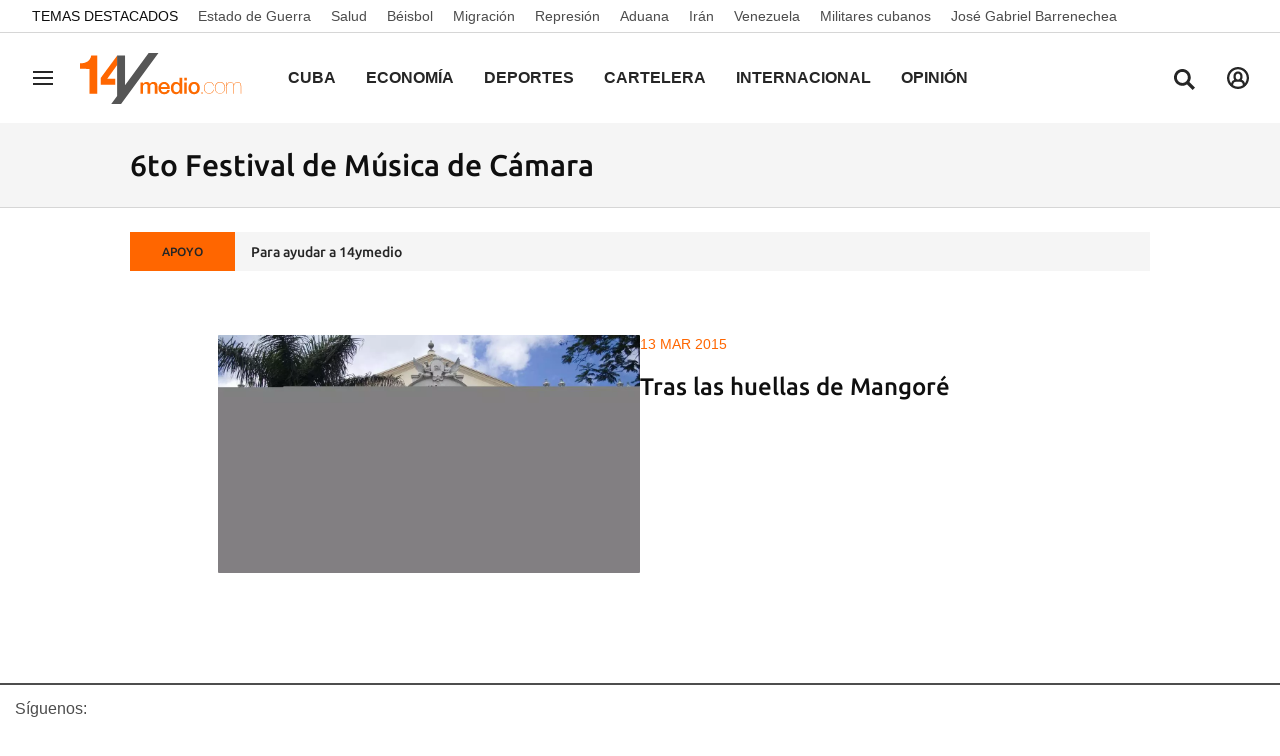

--- FILE ---
content_type: text/html; charset=UTF-8
request_url: https://www.14ymedio.com/temas/6to-festival-de-musica-de-camara/
body_size: 18599
content:



<!doctype html>
<html lang="es">
<head>
    <!-- bbnx generated at 2026-01-18T18:50:07-05:00 -->
    <meta charset="UTF-8">
    <meta name="viewport" content="width=device-width, initial-scale=1.0">
    <meta http-equiv="X-UA-Compatible" content="ie=edge">
    <meta name="generator" content="BBT bCube NX">

    <link rel="preload" href="/14ymedio/vendor.h-1ef15178df66c72887a8.js" as="script">
    <link rel="preload" href="/14ymedio/app.h-7e82a19b44fb7b60a365.js" as="script">
    <link rel="preload" href="/14ymedio/app.h-2978193f6b80afbe0902.css" as="style">

    <title>Noticias de Cuba, el periódico de los cubanos</title>
    <meta name="description" content="Noticias de Cuba, Actualidad, Cultura, Deportes, Finanzas, Mercados y Opinión">            <link rel="canonical" href="https://www.14ymedio.com/temas/6to-festival-de-musica-de-camara/">    
                <meta property="Content-Type" content="text/html; charset=UTF-8">    <meta property="generator" content="BBT bCube NX">    <meta name="keywords" content="Cuba, Noticias, Cuba hoy, 14ymedio noticias, actualidad de Cuba, Noticias de Cuba, Diario cubano, periódico cubano, periódico Cuba, Última hora Cuba, actualidad cubana, actualidad Cuba, prensa Cuba, Prensa independiente Cuba, Periodismo independiente Cuba, 14ymedio">    <meta name="robots" content="noindex,follow">    <link rel="alternate" title="6to Festival de Música de Cámara" href="/rss/category/tag/1020511/" type="application/rss+xml">    <link rel="shortcut icon" href="https://static.14ymedio.com/cym/public/file/2025/0722/18/favicon.ico" type="image/x-icon">    <link rel="shortcut icon" href="https://static.14ymedio.com/cym/public/file/2025/0721/11/favicon48x48.png">    <link rel="apple-touch-icon" href="https://static.14ymedio.com/cym/public/file/2025/0720/16/apple-touch-icon.png">    
    <link rel="manifest" href="/api/front/manifest.json">
    
    <link rel="preconnect" href="https://static.14ymedio.com">
    <style>@font-face{font-family:"Roboto Flex";font-style:normal;font-weight:100;font-stretch:100%;font-display:swap;src:url("https://fonts.gstatic.com/s/robotoflex/v9/[base64].woff2") format("woff2");unicode-range:U+0100-02AF,U+0304,U+0308,U+0329,U+1E00-1E9F,U+1EF2-1EFF,U+2020,U+20A0-20AB,U+20AD-20C0,U+2113,U+2C60-2C7F,U+A720-A7FF}@font-face{font-family:"Roboto Flex";font-style:normal;font-weight:100;font-stretch:100%;font-display:swap;src:url("https://fonts.gstatic.com/s/robotoflex/v9/[base64].woff2") format("woff2");unicode-range:U+0000-00FF,U+0131,U+0152-0153,U+02BB-02BC,U+02C6,U+02DA,U+02DC,U+0304,U+0308,U+0329,U+2000-206F,U+2074,U+20AC,U+2122,U+2191,U+2193,U+2212,U+2215,U+FEFF,U+FFFD}@font-face{font-family:"Roboto Flex";font-style:normal;font-weight:200;font-stretch:100%;font-display:swap;src:url("https://fonts.gstatic.com/s/robotoflex/v9/[base64].woff2") format("woff2");unicode-range:U+0100-02AF,U+0304,U+0308,U+0329,U+1E00-1E9F,U+1EF2-1EFF,U+2020,U+20A0-20AB,U+20AD-20C0,U+2113,U+2C60-2C7F,U+A720-A7FF}@font-face{font-family:"Roboto Flex";font-style:normal;font-weight:200;font-stretch:100%;font-display:swap;src:url("https://fonts.gstatic.com/s/robotoflex/v9/[base64].woff2") format("woff2");unicode-range:U+0000-00FF,U+0131,U+0152-0153,U+02BB-02BC,U+02C6,U+02DA,U+02DC,U+0304,U+0308,U+0329,U+2000-206F,U+2074,U+20AC,U+2122,U+2191,U+2193,U+2212,U+2215,U+FEFF,U+FFFD}@font-face{font-family:"Roboto Flex";font-style:normal;font-weight:300;font-stretch:100%;font-display:swap;src:url("https://fonts.gstatic.com/s/robotoflex/v9/[base64].woff2") format("woff2");unicode-range:U+0100-02AF,U+0304,U+0308,U+0329,U+1E00-1E9F,U+1EF2-1EFF,U+2020,U+20A0-20AB,U+20AD-20C0,U+2113,U+2C60-2C7F,U+A720-A7FF}@font-face{font-family:Ubuntu;src:url(/14ymedio/fonts/Ubuntu-Regular.h-c5b897a69ed47ee4a7705f38089a1977.woff2);font-weight:400;font-stretch:100%;font-display:swap;src:url("https://fonts.gstatic.com/s/robotoflex/v9/[base64].woff2") format("woff2");unicode-range:U+0100-02AF,U+0304,U+0308,U+0329,U+1E00-1E9F,U+1EF2-1EFF,U+2020,U+20A0-20AB,U+20AD-20C0,U+2113,U+2C60-2C7F,U+A720-A7FF}@font-face{font-family:Ubuntu;font-display:swap;src:url(/14ymedio/fonts/Ubuntu-Italic.h-fce37653d54c5e771b7465fce3b4f288.woff2);font-weight:400;font-style:italic}@font-face{font-family:Ubuntu;font-display:swap;src:url(/14ymedio/fonts/Ubuntu-Medium.h-8eae06008b06a16f304e54df5013ea16.woff2);font-weight:600}@font-face{font-family:Ubuntu;font-display:swap;src:url(/14ymedio/fonts/Ubuntu-MediumItalic.h-f993adcc4bb30c1031778c9122c7850d.woff2);font-weight:600;font-style:italic}@font-face{font-family:Ubuntu;src:url(/14ymedio/fonts/Ubuntu-Bold.h-971823a78fcea744511028f62e62c80c.woff2);font-weight:800;font-stretch:100%;font-display:swap;src:url("https://fonts.gstatic.com/s/robotoflex/v9/[base64].woff2") format("woff2");unicode-range:U+0100-02AF,U+0304,U+0308,U+0329,U+1E00-1E9F,U+1EF2-1EFF,U+2020,U+20A0-20AB,U+20AD-20C0,U+2113,U+2C60-2C7F,U+A720-A7FF}@font-face{font-family:"Roboto Flex";font-style:normal;font-weight:800;font-stretch:100%;font-display:swap;src:url("https://fonts.gstatic.com/s/robotoflex/v9/[base64].woff2") format("woff2");unicode-range:U+0000-00FF,U+0131,U+0152-0153,U+02BB-02BC,U+02C6,U+02DA,U+02DC,U+0304,U+0308,U+0329,U+2000-206F,U+2074,U+20AC,U+2122,U+2191,U+2193,U+2212,U+2215,U+FEFF,U+FFFD}@font-face{font-family:Ubuntu;font-display:swap;src:url(/14ymedio/fonts/Ubuntu-BoldItalic.h-3860dd4946477db6a1823a2bf97034d0.woff2);font-weight:800;font-style:italic}
</style>

                                    <script type="application/ld+json">{"@context":"https:\/\/schema.org","@graph":[{"@type":"Organization","name":"14ymedio","url":"https:\/\/www.14ymedio.com","logo":{"@type":"ImageObject","url":"https:\/\/www.14ymedio.com\/14ymedio\/logos\/14ymedio.webp","name":"14ymedio"}},{"@type":"WebSite","name":"Noticias de Cuba, el periódico de los cubanos","url":"https:\/\/www.14ymedio.com\/temas\/6to-festival-de-musica-de-camara"}]}</script>
                <script>
    window.dataLayer = window.dataLayer || [];
    function gtag(){dataLayer.push(arguments);}
    (function(){
        gtag('consent', 'default', {
            'ad_storage': 'granted',
            'analytics_storage': 'granted',
            'functionality_storage': 'granted',
            'personalization_storage': 'granted',
            'security_storage': 'granted',
            'ad_user_data': 'granted',
            'ad_personalization': 'granted',
            'wait_for_update': 1500
        });
        gtag('consent', 'default', {
            'region': ['AT', 'BE', 'BG', 'HR', 'CY', 'CZ', 'DK', 'EE', 'FI', 'FR', 'DE', 'GR', 'HU', 'IS', 'IE', 'IT', 'LV', 'LI', 'LT', 'LU', 'MT', 'NL', 'NO', 'PL', 'PT', 'RO', 'SK', 'SI', 'ES', 'SE', 'UK', 'CH'],
            'ad_storage': 'denied',
            'analytics_storage': 'denied',
            'functionality_storage': 'denied',
            'personalization_storage': 'denied',
            'security_storage': 'denied',
            'ad_user_data': 'denied',
            'ad_personalization': 'denied',
            'wait_for_update': 1500
        });
        gtag('set', 'ads_data_redaction', false);
        gtag('set', 'url_passthrough', false);
        const s={adStorage:{storageName:"ad_storage",serialNumber:0},analyticsStorage:{storageName:"analytics_storage",serialNumber:1},functionalityStorage:{storageName:"functionality_storage",serialNumber:2},personalizationStorage:{storageName:"personalization_storage",serialNumber:3},securityStorage:{storageName:"security_storage",serialNumber:4},adUserData:{storageName:"ad_user_data",serialNumber:5},adPersonalization:{storageName:"ad_personalization",serialNumber:6}};let c=localStorage.getItem("__lxG__consent__v2");if(c){c=JSON.parse(c);if(c&&c.cls_val)c=c.cls_val;if(c)c=c.split("|");if(c&&c.length&&typeof c[14]!==undefined){c=c[14].split("").map(e=>e-0);if(c.length){let t={};Object.values(s).sort((e,t)=>e.serialNumber-t.serialNumber).forEach(e=>{t[e.storageName]=c[e.serialNumber]?"granted":"denied"});gtag("consent","update",t)}}}
        if(Math.random() < 0.05) {if (window.dataLayer && (window.dataLayer.some(e => e[0] === 'js' && e[1] instanceof Date) || window.dataLayer.some(e => e['event'] === 'gtm.js' && e['gtm.start'] == true ))) {document.head.appendChild(document.createElement('img')).src = "//clickiocdn.com/utr/gtag/?sid=234738";}}
    })();
</script>

<script async type="text/javascript" src="//clickiocmp.com/t/consent_234738.js"></script>
<script defer data-cfasync="false" src="https://s.clickiocdn.com/t/234738_wv.js"></script>
            
            
<script async src="https://www.googletagmanager.com/gtag/js?id=G-SJ7P3KNDZT"></script>

<script>
    window.dataLayer = window.dataLayer || [];
    function gtag() {
        dataLayer.push(arguments);
    }

    gtag('js', new Date());
    gtag('config', 'G-SJ7P3KNDZT');
</script>
    
                        <style>
        #related-0 {
            display: none;
        }
    </style>
    <link rel="preload" href="/14ymedio/brick/hot-topics-brick.h-24d61bf0c83745708799.css" as="style"><link rel="preload" href="/14ymedio/brick/header-brick.h-a8f44f94b0c9f78a53c7.css" as="style"><link rel="preload" href="/14ymedio/brick/footer-brick.h-e4cbc828f2e3d41385ac.css" as="style"><link rel='stylesheet' href='/14ymedio/brick/hot-topics-brick.h-24d61bf0c83745708799.css'><link rel='stylesheet' href='/14ymedio/brick/header-brick.h-a8f44f94b0c9f78a53c7.css'><link rel='stylesheet' href='/14ymedio/brick/footer-brick.h-e4cbc828f2e3d41385ac.css'>

    <link rel="stylesheet" href="/14ymedio/app.h-2978193f6b80afbe0902.css">

                
                                
                    <script async type="text/javascript" src="//s.clickiocdn.com/t/234738/360_light.js"></script>
<script data-ad-client="ca-pub-2552442177524799" async src="https://pagead2.googlesyndication.com/pagead/js/adsbygoogle.js"></script>

<script type="text/javascript">
    window._taboola = window._taboola || [];
    _taboola.push({article:'auto'});
    !function (e, f, u, i) {
        if (!document.getElementById(i)) {
            e.async = 1;
            e.src = u;
            e.id = i;
            f.parentNode.insertBefore(e, f);
        }
    }(document.createElement('script'),
        document.getElementsByTagName('script')[0],
        '//cdn.taboola.com/libtrc/14ymedido/loader.js',
        'tb_loader_script');
    if (window.performance && typeof window.performance.mark == 'function')
    {window.performance.mark('tbl_ic');}
</script>

<script id="mcjs">!function(c,h,i,m,p){m=c.createElement(h),p=c.getElementsByTagName(h)[0],m.async=1,m.src=i,p.parentNode.insertBefore(m,p)}(document,"script","https://chimpstatic.com/mcjs-connected/js/users/8f231aca3cfa27f0a0f7c0ffa/af24967c922b1d2e2a0145345.js");</script>
                
    
</head>


<body class="web-mode 14ymedio home  ">

  
        
        
    <!-- Comscore account is not configured -->

  
  
<div id="app">
    <page-variables                     :running-in-showroom="false"
                    :site-url="&quot;https:\/\/www.14ymedio.com&quot;"
                    :site="{&quot;id&quot;:4,&quot;name&quot;:&quot;14ymedio&quot;,&quot;alias&quot;:&quot;14ymedio&quot;,&quot;url&quot;:&quot;https:\/\/www.14ymedio.com&quot;,&quot;staticUrl&quot;:null,&quot;scheme&quot;:&quot;https&quot;,&quot;mediaId&quot;:2}"
                    :preview="false"
                    :feature-flags="{&quot;CmsAuditLog.enabled&quot;:true,&quot;ManualContentIdInBoardsAndComposition.enabled&quot;:true,&quot;ShowLanguageToolFAB.Enabled&quot;:true,&quot;Staff.AdminManualLogin.enable&quot;:true}"
                    :web-features="[]"></page-variables>
                        
                        
    
    
            <div class="top_container">
            <nav aria-label="Saltar al contenido">
                <a href="#content-body" tabindex="0" class="sr-only gl-accessibility">common.go-to-content</a>
            </nav>
                                                
    <nav class="topic_nav middle  ">
        <div class="topic_nav--wrap">
        <span class="topic_nav--title A-200-500-500-C color-neutral900">
            Temas Destacados
        </span>
                    
    <a href="https://www.14ymedio.com/temas/estado-de-guerra/"
       class="topic_nav--item A-200-400-500-N color-neutral700"
        title="Estado de Guerra"                      >Estado de Guerra</a>
                    
    <a href="https://www.14ymedio.com/temas/salud/"
       class="topic_nav--item A-200-400-500-N color-neutral700"
        title="Salud"                      >Salud</a>
                    
    <a href="https://www.14ymedio.com/temas/beisbol/"
       class="topic_nav--item A-200-400-500-N color-neutral700"
        title="Béisbol"                      >Béisbol</a>
                    
    <a href="https://www.14ymedio.com/temas/migracion/"
       class="topic_nav--item A-200-400-500-N color-neutral700"
        title="Migración"                      >Migración</a>
                    
    <a href="https://www.14ymedio.com/temas/represion/"
       class="topic_nav--item A-200-400-500-N color-neutral700"
        title="Represión"                      >Represión</a>
                    
    <a href="https://www.14ymedio.com/temas/restricciones-aduana/"
       class="topic_nav--item A-200-400-500-N color-neutral700"
        title="Aduana"                      >Aduana</a>
                    
    <a href="https://www.14ymedio.com/temas/iran/"
       class="topic_nav--item A-200-400-500-N color-neutral700"
        title="Irán"                      >Irán</a>
                    
    <a href="https://www.14ymedio.com/temas/venezuela/"
       class="topic_nav--item A-200-400-500-N color-neutral700"
        title="Venezuela"                      >Venezuela</a>
                    
    <a href="https://www.14ymedio.com/temas/militares-cubanos/"
       class="topic_nav--item A-200-400-500-N color-neutral700"
        title="Militares cubanos"                      >Militares cubanos</a>
                    
    <a href="https://www.14ymedio.com/temas/jose-gabriel-barrenechea/"
       class="topic_nav--item A-200-400-500-N color-neutral700"
        title="José Gabriel Barrenechea"                      >José Gabriel Barrenechea</a>
                </div>
    </nav>

                                                                                                                                            
                
<nx-header inline-template>
    <header class="bbnx-header 14ymedio hasHeaderSection "
            :class="{
            'sticky': this.headerSticky,
            'stickeable': this.headerStickable,
            'open_menu': this.openMenu,
            'open_search': this.openSearch }">
        <button class="burger" aria-expanded="false" @click.stop="toggleMenu" aria-label="Navegación">
            <span class="sr-only">Navegación</span>
            <span class="bar"></span>
            <span class="bar"></span>
            <span class="bar"></span>
        </button>
        <a href="/" class="logo" title="Ir a 14ymedio">
                            <picture>
                                                            <img class="logo-desktop"
                         width="128"
                         height="42"
                         alt=""
                         src="https://www.14ymedio.com/static/logos/14ymedio.svg"/>
                </picture>
                    </a>

        <nav id="nav" aria-label="Navegación principal">
                            <ul class="menu">
                                            <li class="menu-item">
                            <a class="menu-item-title A-300-500-500-C"
                                title="Cuba"
                                href="https://www.14ymedio.com/cuba"
                                tabindex="0"
                                                                rel="noreferrer">
                                Cuba
                            </a>
                                                    </li>
                                            <li class="menu-item">
                            <a class="menu-item-title A-300-500-500-C"
                                title="Economía"
                                href="https://www.14ymedio.com/economia"
                                tabindex="0"
                                                                rel="noreferrer">
                                Economía
                            </a>
                                                    </li>
                                            <li class="menu-item">
                            <a class="menu-item-title A-300-500-500-C"
                                title="Deportes"
                                href="https://www.14ymedio.com/deportes"
                                tabindex="0"
                                                                rel="noreferrer">
                                Deportes
                            </a>
                                                    </li>
                                            <li class="menu-item">
                            <a class="menu-item-title A-300-500-500-C"
                                title="Cartelera"
                                href="https://www.14ymedio.com/cartelera-cultural/"
                                tabindex="0"
                                                                rel="noreferrer">
                                Cartelera
                            </a>
                                                    </li>
                                            <li class="menu-item">
                            <a class="menu-item-title A-300-500-500-C"
                                title="Internacional"
                                href="https://www.14ymedio.com/internacional"
                                tabindex="0"
                                                                rel="noreferrer">
                                Internacional
                            </a>
                                                    </li>
                                            <li class="menu-item">
                            <a class="menu-item-title A-300-500-500-C"
                                title="Opinión"
                                href="https://www.14ymedio.com/opinion"
                                tabindex="0"
                                                                rel="noreferrer">
                                Opinión
                            </a>
                                                    </li>
                                            <li class="menu-item">
                            <a class="menu-item-title A-300-500-500-C"
                                title="Cultura y Ciencia"
                                href="https://www.14ymedio.com/cultura-y-ciencia/"
                                tabindex="0"
                                                                rel="noreferrer">
                                Cultura y Ciencia
                            </a>
                                                    </li>
                                            <li class="menu-item">
                            <a class="menu-item-title A-300-500-500-C"
                                title="Mercados"
                                href="https://www.14ymedio.com/precios-mercados/"
                                tabindex="0"
                                                                rel="noreferrer">
                                Mercados
                            </a>
                                                    </li>
                                            <li class="menu-item">
                            <a class="menu-item-title A-300-500-500-C"
                                title="English"
                                href="https://translatingcuba.com/category/authors/14ymedio/"
                                tabindex="0"
                                target="_blank"                                rel="noreferrer">
                                English
                            </a>
                                                    </li>
                                    </ul>
                    </nav>

        <div id="burger-menu">
            <button class="close" aria-expanded="false" @click="closeMenuAndSearch" aria-label="Cerrar navegación">
                <svg height="10" viewBox="0 0 12 10" width="12" xmlns="http://www.w3.org/2000/svg"><path d="m17 8.00714286-1.0071429-1.00714286-3.9928571 3.9928571-3.99285714-3.9928571-1.00714286 1.00714286 3.9928571 3.99285714-3.9928571 3.9928571 1.00714286 1.0071429 3.99285714-3.9928571 3.9928571 3.9928571 1.0071429-1.0071429-3.9928571-3.9928571z" transform="translate(-6 -7)"/></svg>
            </button>
            <a href="/" class="logo" aria-hidden="true">
                <picture>
                                                            <img class="logo-desktop"
                         width="128"
                         height="42"
                         alt=""
                         src="https://www.14ymedio.com/static/logos/14ymedio.svg"/>
                </picture>
            </a>
            <nav id="burger-nav" v-click-outside="closeMenu" aria-label="Navegación auxiliar">
                                <ul class="menu">
                                            <li class="menu-item">
                            <a class="menu-item-title" title="Cuba"
                               href="https://www.14ymedio.com/cuba"
                                                                                                >
                                Cuba
                            </a>
                                                    </li>
                                            <li class="menu-item">
                            <a class="menu-item-title" title="Economía"
                               href="https://www.14ymedio.com/economia"
                                                                                                >
                                Economía
                            </a>
                                                    </li>
                                            <li class="menu-item">
                            <a class="menu-item-title" title="Deportes"
                               href="https://www.14ymedio.com/deportes"
                                                                                                >
                                Deportes
                            </a>
                                                    </li>
                                            <li class="menu-item">
                            <a class="menu-item-title" title="Cartelera"
                               href="https://www.14ymedio.com/cartelera-cultural/"
                                                                                                >
                                Cartelera
                            </a>
                                                    </li>
                                            <li class="menu-item">
                            <a class="menu-item-title" title="Internacional"
                               href="https://www.14ymedio.com/internacional"
                                                                                                >
                                Internacional
                            </a>
                                                    </li>
                                            <li class="menu-item">
                            <a class="menu-item-title" title="Opinión"
                               href="https://www.14ymedio.com/opinion"
                                                                                                >
                                Opinión
                            </a>
                                                    </li>
                                            <li class="menu-item">
                            <a class="menu-item-title" title="Cultura y Ciencia"
                               href="https://www.14ymedio.com/cultura-y-ciencia/"
                                                                                                >
                                Cultura y Ciencia
                            </a>
                                                    </li>
                                            <li class="menu-item">
                            <a class="menu-item-title" title="Mercados"
                               href="https://www.14ymedio.com/precios-mercados/"
                                                                                                >
                                Mercados
                            </a>
                                                    </li>
                                            <li class="menu-item">
                            <a class="menu-item-title" title="English"
                               href="https://translatingcuba.com/category/authors/14ymedio/"
                                                                target="_blank"                                 rel="noreferrer" >
                                English
                            </a>
                                                    </li>
                                    </ul>
            </nav>
        </div>
        <button class="search" aria-expanded="false" @click="toggleSearch" aria-label="Buscar contenidos">
            <svg height="24" viewBox="0 0 24 24" width="24" xmlns="http://www.w3.org/2000/svg"><path d="m10.33 2c4.611-.018 8.367 3.718 8.395 8.35.002 1.726-.511 3.332-1.395 4.67l5.67 5.672-2.288 2.308-5.66-5.662c-1.337.916-2.95 1.454-4.69 1.462-4.612 0-8.352-3.751-8.362-8.384-.009-4.632 3.718-8.398 8.33-8.416zm.033 2.888c-3.022-.002-5.477 2.454-5.488 5.492-.011 3.039 2.426 5.513 5.448 5.533 2.95.019 5.371-2.305 5.514-5.24l.006-.221c.019-3.059-2.437-5.548-5.48-5.564z"/></svg>
        </button>
        <nx-header-user-button v-if="webHasUsers"
                                 site-url="https://www.14ymedio.com"
                                 class="user  header-user-button--right">
        </nx-header-user-button>
        

        <div id="search-layer">
            <button class="close" @click="closeMenuAndSearch">
                <svg height="10" viewBox="0 0 12 10" width="12" xmlns="http://www.w3.org/2000/svg"><path d="m17 8.00714286-1.0071429-1.00714286-3.9928571 3.9928571-3.99285714-3.9928571-1.00714286 1.00714286 3.9928571 3.99285714-3.9928571 3.9928571 1.00714286 1.0071429 3.99285714-3.9928571 3.9928571 3.9928571 1.0071429-1.0071429-3.9928571-3.9928571z" transform="translate(-6 -7)"/></svg>
            </button>
            <a href="/" class="logo" aria-hidden="true" title="Buscar contenidos">
                <picture>
                                                            <img class="logo-desktop"
                         width="128"
                         height="42"
                         alt=""
                         src="https://www.14ymedio.com/static/logos/14ymedio.svg"/>
                </picture>
            </a>
            <div class="form">
                <input id="searchcontent" ref="inputmenu" type="text" name="text"
                       placeholder="Buscar contenidos"
                       @keyup.enter="resultsByInput"
                       @keyup.escape="closeMenuAndSearch">
                <label for="searchcontent" class="sr-only">Buscar contenidos</label>
                <button @click="resultsByInput"><svg height="24" viewBox="0 0 24 24" width="24" xmlns="http://www.w3.org/2000/svg"><path d="m10.33 2c4.611-.018 8.367 3.718 8.395 8.35.002 1.726-.511 3.332-1.395 4.67l5.67 5.672-2.288 2.308-5.66-5.662c-1.337.916-2.95 1.454-4.69 1.462-4.612 0-8.352-3.751-8.362-8.384-.009-4.632 3.718-8.398 8.33-8.416zm.033 2.888c-3.022-.002-5.477 2.454-5.488 5.492-.011 3.039 2.426 5.513 5.448 5.533 2.95.019 5.371-2.305 5.514-5.24l.006-.221c.019-3.059-2.437-5.548-5.48-5.564z"/></svg></button>
                <div v-if="!searchIsValid" class="form-error">
                    <span class="form-error--icon icon"><nx-icon icon="info" /></span>
                    <span class="form-error--text" v-text="$t('search.error')"></span>
                </div>
            </div>
        </div>
    </header>
</nx-header>

            
                                                                        
<nx-aside-alert :alerts="[]"></nx-aside-alert>

                                                        </div>
    
    
    
                        
    <aside class="section-opening
         standard-design
         bcolor-vars-black">

                    <header class="content-list-header bcolor-vars-neutral50   ">
                <div class="content-list-header-wrapper">
                    <a href="https://www.14ymedio.com/temas/6to-festival-de-musica-de-camara/"
                                                  title="6to Festival de Música de Cámara">                                                    <h1 class="title A-600-700-500-N A-700-700-300-N--md">6to Festival de Música de Cámara</h1>
                                                </a>                </div>
            </header>
        
        

            </aside>

            
                        
    <div class="last-hour">
        <div class="last-hour-wrapper bcolor-neutral50">
            <div class="last-hour-header A-100-700-500-C color-neutral800 bcolor-accent500"
            >APOYO</div>
            <a class="last-hour-title A-200-700-500-N color-neutral800"
               href="https://www.paypal.com/donate?hosted_button_id=28V9GGEF98ECA"
               title="Para ayudar a 14ymedio"
               >Para ayudar a 14ymedio</a>
        </div>
    </div>

            
     
                
                
    <main class="bbnx-main  " id="content-body">
                        <div class="bbnx-template" data-bbnx-composition-id="0" data-bbnx-composition-version-id="0">
                    

                <!-- DEBUG: mobile index: ## -->
        
<div class="grid-main" >


<div class="bbnx-main home">
                            

                <!-- DEBUG: mobile index: ## -->
        
<div class="content-list" >
                    <nx-load-more url="" class="content-list-content">
            <slot>
                                    

        

                                                     
    





    

<article class="module-text-side-atom    center   image-desktop
        
        "
     data-cid=&quot;1083000&quot;
    data-slot-size=""
            itemscope
        itemtype="https://schema.org/NewsArticle"
        >
    
    
            <div class="multimedia">
            <a class="media" href="https://www.14ymedio.com/eventos-culturales/musica/6to-festival-de-musica-de-camara-leo-brouwer-teatro-marti-cuba_1_1083000.html" target="_self" title="Tras las huellas de Mangoré">
                                    

<article class="media-atom  ">
    
        
<picture>
                                                    <source type="image/webp"
                        media="(max-width: 400px)"
                        srcset="https://static.14ymedio.com/clip/f44ef5e6-6231-4c84-b2e0-f40b356884f6_16-9-aspect-ratio_410w_0.webp">
                            <source type="image/webp"
                        media="(max-width: 800px)"
                        srcset="https://static.14ymedio.com/clip/f44ef5e6-6231-4c84-b2e0-f40b356884f6_16-9-aspect-ratio_850w_0.webp">
                            <source type="image/webp"
                        media="(min-width: 801px)"
                        srcset="https://static.14ymedio.com/clip/f44ef5e6-6231-4c84-b2e0-f40b356884f6_16-9-aspect-ratio_1200w_0.webp">
                                                <source type="image/jpg"
                        media="(max-width: 400px)"
                        srcset="https://static.14ymedio.com/clip/f44ef5e6-6231-4c84-b2e0-f40b356884f6_16-9-aspect-ratio_410w_0.jpg">
                            <source type="image/jpg"
                        media="(max-width: 800px)"
                        srcset="https://static.14ymedio.com/clip/f44ef5e6-6231-4c84-b2e0-f40b356884f6_16-9-aspect-ratio_850w_0.jpg">
                            <source type="image/jpg"
                        media="(min-width: 801px)"
                        srcset="https://static.14ymedio.com/clip/f44ef5e6-6231-4c84-b2e0-f40b356884f6_16-9-aspect-ratio_1200w_0.jpg">
                                    <img src="data:image/svg+xml,%3Csvg xmlns=&quot;http://www.w3.org/2000/svg&quot; viewBox=&quot;0 0 16 9&quot;%3E%3C/svg%3E" alt="Teatro Martí" height="9" width="16">
    </picture>

</article>
                                            
                                                                </a>
        </div>
    
    <div class="block">
                                        
    <p
    class="kicker-atom
    primary
    A-200-500-500-C
    ">
    <span class="kicker-title">13 mar 2015</span>
    </p>
        
        
        <a href="https://www.14ymedio.com/eventos-culturales/musica/6to-festival-de-musica-de-camara-leo-brouwer-teatro-marti-cuba_1_1083000.html" target="_self" title="Tras las huellas de Mangoré">
            

    <h2
    class="headline-atom 
    color-neutral900
    A-300-700-500-N
    A-650-700-300-N--md
    
    ">
    Tras las huellas de Mangoré
    </h2>

        </a>


                                        
                    
        
                        
















    
            <div class="subtitle-atom--wrapper ">
                    </div>
    
    
        
    </div>

</article>
                        
                                </slot>
        </nx-load-more>
    </div>
    </div>
</div>
            </div>
    </main>

                                    
                    
        
<footer class="bbnx-footer">
    <div class="content">
        <div class="social">
                            <div class="media">
                    <p class="header">Síguenos:</p>
                    <ul class="footer-list">
                                                    <li>
                                <a title="Ir a Facebook" href="https://www.facebook.com/14ymedio" target="_blank" rel="nofollow">
                                    <svg fill="none" height="23" viewBox="0 0 22 23" width="22" xmlns="http://www.w3.org/2000/svg"><path d="m21.9996 11.4998c0-6.07498-4.9249-10.9998-10.9998-10.9998-6.07498 0-10.9998 4.92482-10.9998 10.9998 0 5.1584 3.55161 9.4871 8.34267 10.6759v-7.3144h-2.26815v-3.3615h2.26815v-1.4485c0-3.74386 1.69443-5.47918 5.37013-5.47918.6969 0 1.8994.13684 2.3913.27323v3.04694c-.2596-.02728-.7106-.04092-1.2707-.04092-1.8035 0-2.5004.68331-2.5004 2.45953v1.1889h3.5929l-.6173 3.3615h-2.9756v7.5577c5.4466-.6577 9.667-5.2953 9.667-10.9192z" fill="#0866ff"/><path d="m15.3083 14.8615.6173-3.3616h-3.5929v-1.1888c0-1.77627.6969-2.45958 2.5004-2.45958.5601 0 1.0111.01364 1.2707.04092v-3.04694c-.4919-.13684-1.6944-.27323-2.3913-.27323-3.6757 0-5.37013 1.73532-5.37013 5.47923v1.4484h-2.26815v3.3616h2.26815v7.3144c.85095.2112 1.74103.3238 2.65713.3238.451 0 .8958-.0277 1.3327-.0805v-7.5577h2.9757z" fill="#fff"/></svg>
                                </a>
                            </li>
                                                    <li>
                                <a title="Ir a Twitter" href="https://twitter.com/@14ymedio" target="_blank" rel="nofollow">
                                    <svg fill="none" xmlns="http://www.w3.org/2000/svg" viewBox="0 0 300 271" width="21" height="19"><path d="m236 0h46l-101 115 118 156h-92.6l-72.5-94.8-83 94.8h-46l107-123-113-148h94.9l65.5 86.6zm-16.1 244h25.5l-165-218h-27.4z" fill="black"/></svg>

                                </a>
                            </li>
                                                    <li>
                                <a title="Ir a Instagram" href="https://www.instagram.com/14ymedio" target="_blank" rel="nofollow">
                                    <svg fill="none" height="20" viewBox="0 0 20 20" width="20" xmlns="http://www.w3.org/2000/svg"><g fill="#50514f" fill-rule="evenodd"><path d="m9.9999802 0c2.7158567 0 3.056361.01151157 4.1229673.06017771 1.0644231.04854707 1.7913191.21760834 2.4274325.46482919.6575884.25551711 1.2152643.59745038 1.7711937 1.15337973.555969.55596905.8978626 1.11364498 1.1534194 1.77119369.2472209.63611338.4162821 1.36300937.4648292 2.42743247.0486661 1.06660633.0601777 1.40715027.0601777 4.12296741 0 2.7158567-.0115116 3.0564007-.0601777 4.123007-.0485471 1.0643834-.2176083 1.7913191-.4648292 2.4273928-.2555568.6575884-.5974504 1.2152643-1.1534194 1.7711937-.5559294.555969-1.1136053.8978626-1.7711937 1.1534591-.6361134.2471812-1.3630094.4162424-2.4274325.4648292-1.0666063.0486264-1.4071106.060138-4.1229673.060138-2.71581714 0-3.05640078-.0115116-4.12296741-.060138-1.0644231-.0485868-1.79131909-.217648-2.42743247-.4648292-.65754871-.2555965-1.21526434-.5974901-1.77119369-1.1534591-.55596904-.5559294-.89786262-1.113645-1.15341943-1.7711937-.24722085-.6360737-.41624242-1.3630094-.46482918-2.4273928-.04866615-1.0666063-.06013802-1.4071503-.06013802-4.123007 0-2.71585684.01147187-3.05636108.06013802-4.12296741.04858676-1.0644231.21760833-1.79131909.46482918-2.42743247.25555681-.65754871.59745039-1.21522464 1.15341943-1.77119369.55592935-.55592935 1.11364498-.89786262 1.77119369-1.15337973.63611338-.24722085 1.36300937-.41628212 2.42743247-.46482919 1.06656663-.04866614 1.40715027-.06017771 4.12296741-.06017771zm3.3156766 1.82981967c-.5863469-.02020074-1.2008906-.02673723-2.7598051-.02784252h-1.1117432c-1.55891454.00110529-2.17345974.00764178-2.75982112.02784252l-.19566672.00725096c-.16428035.00648302-.33424083.01409097-.52951848.02300031-.97495043.04449816-1.50448257.2074067-1.85685564.34435466-.46673454.18140644-.7998952.39810178-1.14980718.74805346-.34991198.34991197-.56664702.68303294-.74805345 1.14980718-.13690827.35237307-.29981681.88186551-.34431497 1.85685563-.00890934.19527031-.01651729.36522616-.02300031.52950359l-.00725096.19566398c-.02020074.58635524-.02673723 1.2009113-.02784252 2.75980666v1.1117363c.00110529 1.558918.00764178 2.1734804.02784252 2.7598375l.00725096.1956644c.00648302.1642777.01409097.3342335.02300031.5295038.04449816.9749902.2074067 1.5044826.34431497 1.8568557.18140643.4667345.39814147.7998952.74805345 1.1498071.34991198.3499517.68307264.5666471 1.14980718.7480535.35237307.1369083.88190521.2998565 1.85689533.344315.1952409.0089093.36517007.0165186.52942506.0230039l.19563917.007254c.58628751.0202109 1.20083855.026766 2.7598622.0278749h1.1118237c1.5590237-.0011089 2.1735747-.007664 2.7598622-.0278749l.1956392-.007254c.164255-.0064853.3341841-.0140946.529425-.0230039.9749902-.0444585 1.5044826-.2074067 1.8568557-.344315.4667742-.1814064.7999349-.3981018 1.1498468-.7480535.349912-.3499119.5666074-.6830726.7480535-1.1498071.1369083-.3523731.2998168-.8818655.344315-1.8568954.008902-.1952629.0165053-.3652128.0229856-.5294856l.0072487-.1956591c.0179523-.5211933.0251253-1.0646827.0272763-2.2739015l.0005825-.4859198c.0001232-.1732132.0001792-.358085.0001792-.5558722l-.0000434-.2871472c-.0000294-.0925917-.0000742-.1821116-.0001358-.2687169l-.0005825-.4859129c-.002151-1.20920232-.009324-1.7526891-.0272763-2.27389376l-.0072487-.19566398c-.0064803-.16427743-.0140836-.33423328-.0229856-.52950359-.0444982-.97499012-.2074067-1.50448256-.344315-1.85685563-.1814461-.46677424-.3981415-.79989521-.7480535-1.14984688-.3499119-.34991198-.6830726-.56660732-1.1498468-.74801376-.3523731-.13694796-.8818655-.2998565-1.8568557-.34435466-.1952703-.00890934-.3652248-.01651729-.5295002-.02300031z"/><path d="m9.9999802 6.66666667c-1.840938 0-3.33335323 1.49237553-3.33335323 3.33331353 0 1.8409379 1.49241523 3.3333531 3.33335323 3.3333531 1.8409379 0 3.3333531-1.4924152 3.3333531-3.3333531 0-1.840938-1.4924152-3.33331353-3.3333531-3.33331353zm0-1.80179859c2.8360534 0 5.135112 2.29905863 5.135112 5.13511212 0 2.8360931-2.2990586 5.1351517-5.135112 5.1351517-2.83605349 0-5.13515181-2.2990586-5.13515181-5.1351517 0-2.83605349 2.29909832-5.13511212 5.13515181-5.13511212z"/><path d="m15.3380174 3.46199694c-.6627488 0-1.2000215.53723298-1.2000215 1.19998174s.5372727 1.19998174 1.2000215 1.19998174c.6627487 0 1.1999817-.53723298 1.1999817-1.19998174s-.537233-1.19998174-1.1999817-1.19998174z"/></g></svg>

                                </a>
                            </li>
                                                    <li>
                                <a title="Ir a Telegram" href="https://t.me/diario14ymedio" target="_blank" rel="nofollow">
                                    <svg width="22" height="19" viewBox="0 0 22 19" fill="none" xmlns="http://www.w3.org/2000/svg">
<path fill-rule="evenodd" clip-rule="evenodd" d="M1.51239 7.84878C7.41795 5.27581 11.3559 3.57956 13.3263 2.76001C18.9521 0.420043 20.1211 0.0135653 20.883 0.00014311C21.0506 -0.00280894 21.4253 0.0387224 21.668 0.235668C21.873 0.401964 21.9294 0.626607 21.9563 0.784275C21.9833 0.941942 22.0169 1.30111 21.9902 1.58176C21.6854 4.785 20.3662 12.5584 19.6951 16.1461C19.4111 17.6642 18.852 18.1732 18.3107 18.223C17.1343 18.3313 16.2409 17.4456 15.1015 16.6987C13.3186 15.5299 12.3113 14.8024 10.5807 13.6619C8.58058 12.3439 9.87715 11.6194 11.017 10.4356C11.3153 10.1257 16.4986 5.41113 16.5989 4.98344C16.6115 4.92995 16.6231 4.73057 16.5046 4.62528C16.3862 4.52 16.2114 4.556 16.0852 4.58464C15.9064 4.62522 13.0581 6.50784 7.54035 10.2325C6.73187 10.7876 5.99958 11.0581 5.34347 11.044C4.62016 11.0283 3.2288 10.635 2.19447 10.2988C0.925826 9.88638 -0.0824703 9.66835 0.00532971 8.96799C0.0510613 8.6032 0.553413 8.23013 1.51239 7.84878Z" fill="url(#paint0_linear_1219_12)"/>
<defs>
<linearGradient id="paint0_linear_1219_12" x1="11" y1="18.232" x2="11" y2="0" gradientUnits="userSpaceOnUse">
<stop stop-color="#1D93D2"/>
<stop offset="1" stop-color="#38B0E3"/>
</linearGradient>
</defs>
</svg>

                                </a>
                            </li>
                                                    <li>
                                <a title="Ir a Tiktok" href="https://www.tiktok.com/@14ymedio" target="_blank" rel="nofollow">
                                    <svg fill="none" height="21" viewBox="0 0 19 21" width="19" xmlns="http://www.w3.org/2000/svg"><g fill="none"><g fill="#25f4ee"><path d="m7.1252087 8.1311087v-.80457392c-.27928628-.04421835-.56137264-.06844513-.8441087-.07251004-2.73730435-.00582909-5.16070435 1.76803178-5.98271739 4.37897096-.82201304 2.6109391.14827826 5.4531521 2.39509565 7.0164652-1.68310674-1.8013104-2.15044689-4.42356-1.19326588-6.6954252.95718101-2.27186528 3.1601278-3.76907106 5.62481371-3.8228357z"/><path d="m7.27695652 17.2448348c1.53044348-.0021 2.78843478-1.2077739 2.85545218-2.7367565v-13.64415656h2.4926087c-.0508648-.28510777-.0751343-.57432425-.0724957-.86392174h-3.40939561v13.6310087c-.0567 1.5367435-1.31770435 2.754013-2.85545218 2.7564783-.45953769-.003895-.91157699-.116897-1.3188913-.3297.53545302.741843 1.39328335 1.1830081 2.30817391 1.1870478zm10.00385218-11.75160002v-.75837391c-.9173713.0003612-1.8143996-.2703355-2.5784348-.77809565.6697648.77863778 1.5748775 1.31798752 2.5784348 1.53646956z"/></g><path d="m14.7023739 3.95676522c-.752693-.85706514-1.16761-1.95884782-1.1672348-3.0995087h-.9101217c.2375686 1.27454808.98875 2.3953443 2.0773565 3.0995087zm-8.4212739 6.70666958c-1.31336531.0066806-2.45362044.906417-2.76556818 2.1822155-.31194774 1.2757984.28448544 2.6001756 1.44658557 3.2121367-.62963114-.8693523-.71854306-2.0183635-.23014963-2.9742299.48839343-.9558665 1.47157917-1.5570966 2.54498876-1.5562919.28619817.0037495.57039882.0482981.84401739.1323v-3.46910868c-.27942782-.04189145-.56147394-.06392058-.84401739-.06592174h-.15174782v2.63778262c-.275074-.073781-.55943002-.1070917-.8441087-.0988826z" fill="#fe2c55"/><path d="m17.2808087 5.49323478v2.63787392c-1.6982907-.00330492-3.3524925-.54087417-4.728287-1.53656087v6.93091307c-.0073043 3.4584261-2.81299561 6.2582739-6.2714217 6.2582739-1.28444331.0023123-2.53795611-.3940023-3.58762174-1.1342739 1.75162744 1.8840292 4.47774318 2.5042592 6.87205246 1.5634893 2.39430928-.9407698 3.96903708-3.2508834 3.96960838-5.823385v-6.91128259c1.3804178.98912649 3.0366513 1.51967823 4.7348609 1.51674782v-3.39652173c-.3324728-.0009903-.663957-.03626824-.9891913-.10527392z" fill="#fe2c55"/><path d="m12.5525217 13.5254609v-6.93091307c1.3799683.99002021 3.0364979 1.52066678 4.7348609 1.51674782v-2.63778261c-1.0033457-.21189186-1.9106105-.74422738-2.5850087-1.51674782-1.0886065-.7041644-1.8397879-1.82496062-2.0773565-3.0995087h-2.4926087v13.65100438c-.0497478 1.2179871-.86551739 2.270799-2.03250227 2.6230967s-2.42905002-.0732427-3.14445426-1.0602402c-1.16230385-.611867-1.7589046-1.9363625-1.44693442-3.2122959.31197017-1.2759334 1.45241451-2.1757152 2.76591703-2.1822389.2862997.0025579.57068343.0470073.8441087.1319348v-2.63787392c-2.47849947.04203045-4.69806219 1.54448066-5.65795501 3.82994162-.95989283 2.285461-.47878478 4.922192 1.22640718 6.7213714 1.05997769.7158753 2.31527357 1.0867176 3.59410435 1.0617783 3.45842609 0 6.2641174-2.7998478 6.2714217-6.2582739z" fill="#000"/></g></svg>

                                </a>
                            </li>
                                                    <li>
                                <a title="Ir a LinkedIn" href="https://www.linkedin.com/company/14ymedio-com" target="_blank" rel="nofollow">
                                    <svg fill="none" height="20" viewBox="0 0 20 20" width="20" xmlns="http://www.w3.org/2000/svg"><path d="m6.34782609 7.95652174v13.04347826h-4.34782609v-13.04347826zm10.63715891-.86956522c4.1465423 0 4.9816559 2.69796757 5.0140151 6.24448678l.0009999 7.6685567h-4.1780911l-.000875-6.9002233c-.0112885-1.5202715-.1643636-3.3003839-2.1729075-3.3003839-2.1779606 0-2.5095966 1.714587-2.5095966 3.4858001v6.7148071h-4.18200806v-13.5746035h4.01357876v1.85430867h.0574488c.557514-1.06681021 1.9232276-2.19274865 3.9574357-2.19274865zm-12.81048647-6.08695652c1.19907727 0 2.17332756.97372579 2.17332756 2.17332787 0 1.20065539-.97425029 2.17449822-2.17332756 2.17449822-1.20259019 0-2.17449853-.97384283-2.17449853-2.17449822 0-1.19960208.97190834-2.17332787 2.17449853-2.17332787z" fill="#007ab5" fill-rule="evenodd" transform="translate(-2 -1)"/></svg>

                                </a>
                            </li>
                                                    <li>
                                <a title="Ir a YouTube" href="https://www.youtube.com/@14ymedioCuba" target="_blank" rel="nofollow">
                                    <svg fill="none" height="16" viewBox="0 0 22 16" width="22" xmlns="http://www.w3.org/2000/svg"><g fill="none" fill-rule="evenodd" transform="translate(.000037 -.000024)"><path d="m21.0850056 2.36922136c-.247653-.93261402-.9772748-1.66700779-1.9040156-1.91625139-1.6792436-.45296997-8.4134705-.45296997-8.4134705-.45296997s-6.73422695 0-8.41359291.45296997c-.92661847.2492436-1.65636263.98363737-1.90401558 1.91625139-.44991101 1.69025584-.44991101 5.21698554-.44991101 5.21698554s0 3.5266073.44991101 5.2171079c.24765295.9324917.97739711 1.6668854 1.90401558 1.9162514 1.67936596.4528476 8.41359291.4528476 8.41359291.4528476s6.7342269 0 8.4134705-.4528476c.9267408-.249366 1.6563626-.9837597 1.9040156-1.9162514.4500333-1.6905006.4500333-5.2171079.4500333-5.2171079s0-3.5267297-.4500333-5.21698554" fill="#f00"/><path d="m8.5650356 10.7882102 5.6284761-3.20186871-5.6284761-3.20211346z" fill="#fff"/></g></svg>

                                </a>
                            </li>
                                                    <li>
                                <a title="Ir a Alexa" href="https://www.14ymedio.com/" target="_blank" rel="nofollow">
                                    <svg fill="none" height="24" viewBox="0 0 24 24" width="24" xmlns="http://www.w3.org/2000/svg"><g fill="none" fill-rule="evenodd"><path d="m0 0h24v24h-24z"/><path d="m12.5 2c-5.805 0-10.5 4.745-10.5 10.5s4.695 10.5 10.5 10.5 10.5-4.745 10.5-10.5-4.695-10.5-10.5-10.5zm-1.64 20.874v-2.045c0-.732-.455-1.413-1.136-1.69-2.55-1.086-4.392-3.66-4.392-6.614 0-3.937 3.205-7.168 7.168-7.168s7.168 3.256 7.168 7.168c0 4.644-3.61 9.011-8.809 10.349z" fill="#00caff" fill-rule="nonzero"/></g></svg>

                                </a>
                            </li>
                                                    <li>
                                <a title="Ir a RSS" href="/rss/" target="_blank" rel="nofollow">
                                    <svg fill="none" height="24" viewBox="0 0 24 24" width="24" xmlns="http://www.w3.org/2000/svg"><path d="m5.295 15.404c1.267 0 2.295 1.029 2.295 2.298 0 1.27-1.028 2.298-2.295 2.298-1.268 0-2.295-1.029-2.295-2.298s1.027-2.298 2.295-2.298zm-.622-6.116c5.016 0 9.096 4.086 9.096 9.108 0 .87-.704 1.574-1.572 1.574-.869 0-1.573-.705-1.573-1.574 0-3.286-2.67-5.96-5.95-5.96-.869 0-1.573-.704-1.573-1.574s.704-1.574 1.572-1.574zm-.047-6.288c8.477 0 15.374 6.907 15.374 15.396 0 .87-.704 1.574-1.572 1.574-.869 0-1.573-.705-1.573-1.574 0-6.753-5.486-12.247-12.23-12.247-.868 0-1.572-.705-1.572-1.574 0-.87.704-1.575 1.573-1.575z" fill="#eb5e09"/></svg>

                                </a>
                            </li>
                                            </ul>
                </div>
                                </div>

        <div class="explore">
                                    <div class="footer-nav">
                <ul>
                                            <li><a title="14ymedio" href="https://www.14ymedio.com/destacamos/quienes-somos_1_1086609.html"  >14ymedio</a></li>
                                            <li><a title="Normas para comentar" href="https://www.14ymedio.com/informacion-corporativa/normas-comentar_1_1086611.html"  >Normas para comentar</a></li>
                                            <li><a title="Privacidad y cookies" href="https://www.14ymedio.com/informacion-corporativa/politica-privacidad-cookies_1_1086614.html"  >Privacidad y cookies</a></li>
                                            <li><a title="Aviso Legal" href="https://www.14ymedio.com/informacion-corporativa/aviso-legal_1_1086612.html"  >Aviso Legal</a></li>
                                            <li><a title="Términos y Condiciones" href="https://www.14ymedio.com/cuba/terminos-condiciones_1_1048711.html"  >Términos y Condiciones</a></li>
                                            <li><a title="Contacto" href="https://www.14ymedio.com/informacion-corporativa/contacte_1_1086736.html"  >Contacto</a></li>
                                    </ul>
            </div>
                                            </div>

        <div class="information">
            <div class="legal">
                <a title="BBNX" href="/"><svg width="162" height="51" viewBox="0 0 162 51" xmlns="http://www.w3.org/2000/svg">
    <g fill="none" fill-rule="evenodd">
        <path d="M84.193 28.92c.926.006 1.758.204 2.5.607a5.608 5.608 0 0 1 1.851 1.603 6.86 6.86 0 0 1 1.06 2.294c.19.756.26 1.53.208 2.325l-.03.341H81.03c0 .402.065.79.193 1.167.13.377.327.705.594.983.268.283.604.506 1.005.675.406.164.886.249 1.45.244.773.005 1.397-.17 1.877-.512.418-.296.746-.732.977-1.31l.082-.224h2.574a5.081 5.081 0 0 1-.723 1.743 4.951 4.951 0 0 1-1.232 1.296c-.48.347-1.02.615-1.614.794a7.075 7.075 0 0 1-1.876.263c-.95 0-1.787-.149-2.51-.447a5.17 5.17 0 0 1-1.85-1.266 5.34 5.34 0 0 1-1.144-1.936c-.253-.75-.377-1.579-.377-2.488 0-.824.134-1.608.401-2.353a5.969 5.969 0 0 1 1.144-1.956 5.612 5.612 0 0 1 1.802-1.346c.698-.327 1.495-.496 2.39-.496zm17.993-4.095v15.873h-2.524v-1.544h-.05a3.556 3.556 0 0 1-1.455 1.529 4.26 4.26 0 0 1-2.024.526c-.886-.005-1.659-.164-2.317-.481a4.596 4.596 0 0 1-1.653-1.321c-.436-.556-.762-1.217-.98-1.976a8.925 8.925 0 0 1-.322-2.448c0-1.048.139-1.956.42-2.726.273-.77.644-1.4 1.11-1.896a4.236 4.236 0 0 1 1.593-1.088 4.957 4.957 0 0 1 1.827-.352c.351.005.713.04 1.084.104.371.075.723.184 1.06.328.336.154.648.342.935.576.287.238.53.516.723.834v-5.938h2.573zm11.94 4.096c.89.005 1.693.159 2.4.462.698.312 1.292.74 1.777 1.276.48.54.852 1.186 1.11 1.936.252.75.375 1.574.375 2.463 0 .903-.123 1.727-.376 2.477a5.55 5.55 0 0 1-1.109 1.936 5.08 5.08 0 0 1-1.777 1.276c-.707.303-1.51.457-2.4.462-.896-.005-1.698-.159-2.396-.462a5.03 5.03 0 0 1-1.787-1.276 5.382 5.382 0 0 1-1.099-1.936c-.257-.75-.381-1.574-.381-2.477 0-.89.124-1.713.381-2.463a5.467 5.467 0 0 1 1.099-1.936 5.22 5.22 0 0 1 1.787-1.276c.698-.303 1.5-.457 2.396-.462zm7.89 10.302c.41 0 .742.333.742.745a.743.743 0 1 1-1.485 0c0-.412.332-.745.743-.745zm17.998-10.352c.827.005 1.56.169 2.203.497.638.332 1.173.77 1.608 1.31.436.547.763 1.177.99 1.892.223.71.337 1.455.337 2.23a7.43 7.43 0 0 1-.337 2.239 5.736 5.736 0 0 1-.99 1.881c-.435.546-.97.978-1.608 1.296-.644.323-1.386.482-2.223.482-.832 0-1.57-.16-2.203-.482a4.644 4.644 0 0 1-1.613-1.296 5.645 5.645 0 0 1-.99-1.881 7.428 7.428 0 0 1-.332-2.24c0-.774.109-1.519.332-2.229a5.742 5.742 0 0 1 .99-1.892c.43-.54.97-.978 1.613-1.31.639-.328 1.376-.492 2.223-.497zm-66.552.05c1.233 0 2.198.298 2.886.889.683.59 1.03 1.583 1.03 2.969v7.919h-2.575v-6.663c0-.452-.014-.864-.05-1.241a2.514 2.514 0 0 0-.256-.979 1.457 1.457 0 0 0-.649-.62c-.287-.15-.678-.224-1.178-.229-.881.005-1.52.273-1.91.805-.397.526-.59 1.276-.59 2.244v6.683h-2.574v-7.319c-.005-.794-.148-1.395-.44-1.802-.297-.402-.842-.606-1.629-.61a2.474 2.474 0 0 0-1.782.779c-.232.243-.42.551-.564.918-.144.373-.218.79-.218 1.257v6.777H60.39V29.432h2.574v1.584c.193-.273.401-.526.629-.77a3.76 3.76 0 0 1 .747-.595c.273-.17.594-.333.956-.492a3.025 3.025 0 0 1 1.237-.238 4.418 4.418 0 0 1 1.965.462 2.65 2.65 0 0 1 1.287 1.425 4.998 4.998 0 0 1 1.52-1.38c.57-.338 1.287-.507 2.158-.507zm33.407.511v11.266h-2.574V29.432h2.574zm22.532-.437c.54 0 1.055.08 1.554.239.495.163.941.397 1.332.705.391.303.718.685.985 1.142.257.456.426.983.505 1.573h-.515a4.25 4.25 0 0 0-.49-1.42 3.796 3.796 0 0 0-.871-1.002 3.347 3.347 0 0 0-1.148-.601 4.915 4.915 0 0 0-1.352-.199c-.91.005-1.678.174-2.306.512a4.181 4.181 0 0 0-1.505 1.33 5.486 5.486 0 0 0-.822 1.832 7.799 7.799 0 0 0-.257 1.991c0 .685.099 1.34.297 1.961.193.621.485 1.177.87 1.654a4.08 4.08 0 0 0 1.421 1.147c.57.283 1.233.427 1.99.422.55 0 1.065-.08 1.55-.249a3.863 3.863 0 0 0 1.287-.724c.37-.318.678-.7.92-1.147a3.91 3.91 0 0 0 .416-1.52h.515a4.937 4.937 0 0 1-.465 1.698 4.259 4.259 0 0 1-1 1.271 4.386 4.386 0 0 1-1.43.805c-.545.193-1.144.283-1.793.283-.826 0-1.549-.15-2.183-.447a4.636 4.636 0 0 1-1.598-1.212 5.142 5.142 0 0 1-.98-1.772 6.752 6.752 0 0 1-.332-2.17c0-.809.104-1.579.322-2.313.217-.735.55-1.38 1-1.942a4.826 4.826 0 0 1 1.687-1.345c.684-.338 1.48-.502 2.396-.502zm23.25.695c.604.477 1.005 1.132 1.198 1.967h.104c.218-.79.653-1.43 1.302-1.922.648-.481 1.415-.725 2.301-.725.693 0 1.268.104 1.723.313.46.209.827.492 1.109.844.277.362.475.794.594 1.306a7.48 7.48 0 0 1 .178 1.698v7.527h-.515V33.17c0-.561-.05-1.068-.143-1.53a3.108 3.108 0 0 0-.505-1.186 2.4 2.4 0 0 0-.965-.75c-.406-.178-.916-.268-1.53-.273-.55 0-1.044.11-1.48.328a3.403 3.403 0 0 0-1.129.879c-.302.372-.54.8-.698 1.28a4.718 4.718 0 0 0-.242 1.52v7.259h-.515v-7.343c0-.532-.04-1.033-.119-1.515a3.477 3.477 0 0 0-.45-1.246 2.394 2.394 0 0 0-.926-.849c-.4-.208-.916-.313-1.544-.313a3.05 3.05 0 0 0-1.52.392c-.45.259-.836.606-1.153 1.048a4.907 4.907 0 0 0-.728 1.53 6.446 6.446 0 0 0-.252 1.816v6.48h-.515V29.283h.515v2.796a3.986 3.986 0 0 1 1.322-2.18 3.758 3.758 0 0 1 1.074-.66 3.565 3.565 0 0 1 1.267-.229c.89-.025 1.638.199 2.242.68zm-12.637-.258c-.757.005-1.426.16-2.005.467a4.52 4.52 0 0 0-1.455 1.221 5.364 5.364 0 0 0-.886 1.753 7.1 7.1 0 0 0-.297 2.046c0 .724.099 1.415.297 2.075.198.655.49 1.236.886 1.743.39.511.876.913 1.455 1.216.58.303 1.248.452 2.005.447.737.005 1.396-.144 1.975-.447a4.392 4.392 0 0 0 1.46-1.216 5.47 5.47 0 0 0 .891-1.743 7.18 7.18 0 0 0 .297-2.075 7.1 7.1 0 0 0-.297-2.046 5.574 5.574 0 0 0-.89-1.753 4.59 4.59 0 0 0-1.461-1.221c-.58-.308-1.238-.462-1.975-.467zm-43.466 1.534c-.579.005-1.064.13-1.455.378a3.036 3.036 0 0 0-.965.963 4.104 4.104 0 0 0-.53 1.34 6.978 6.978 0 0 0-.163 1.54c0 .496.06.983.178 1.464.119.482.307.909.564 1.276.248.378.57.676.956.899.381.223.841.333 1.366.333.544.005 1.015-.12 1.41-.358.387-.238.709-.551.966-.943.247-.387.43-.824.554-1.311.12-.482.184-.978.184-1.49 0-1.285-.278-2.288-.827-3.008-.55-.72-1.297-1.078-2.238-1.083zm17.578 0c-.53 0-.995.125-1.391.363a3.008 3.008 0 0 0-.965.938 3.81 3.81 0 0 0-.555 1.311 6.298 6.298 0 0 0 0 2.97c.114.486.297.923.555 1.31.252.392.574.705.965.943.396.238.861.363 1.39.358.53.005.99-.12 1.387-.358.39-.238.717-.551.97-.943a4.33 4.33 0 0 0 .56-1.31 6.454 6.454 0 0 0 0-2.97 4.126 4.126 0 0 0-.56-1.31c-.253-.388-.58-.7-.97-.94-.396-.237-.857-.362-1.386-.362zm-29.933 0c-.47.005-.89.085-1.272.244a3.097 3.097 0 0 0-.975.645 3.27 3.27 0 0 0-.898 1.931l-.018.254h6.178a4.129 4.129 0 0 0-.272-1.167 3.145 3.145 0 0 0-.604-.978 3.288 3.288 0 0 0-.926-.67 2.948 2.948 0 0 0-1.213-.259z" fill="#FD6A00"/>
        <path d="m17.315 2.492-.015 38.21-7.885-.004.025-24.815-9.44-.02v-5.6a17.7 17.7 0 0 0 3.9-.308c1.258-.244 2.381-.67 3.381-1.286a8.345 8.345 0 0 0 2.53-2.423c.693-1.003 1.148-2.25 1.37-3.734l6.134-.02zm19.918.085.025 16.29-.025-6.931-10.038 13.907h7.95v5.933H20.79l.01-6.936L37.233 2.577z" fill="#F60"/>
        <path fill="#FD6A00" d="M104.295 27.387h2.574v-2.562h-2.574z"/>
        <path d="M78.466 0 41.06 51h-9.821l5.88-8.017V2.503h7.925v29.675L68.646 0h9.82z" fill="#565656"/>
    </g>
</svg>
</a>
            </div>
            <div class="copyright">
                todos los derechos reservados
            </div>
        </div>

        
    </div>
</footer>

                </div>


        <script>window.nxEnvironment = "PRO"; </script>
    <script defer src="/14ymedio/vendor.h-1ef15178df66c72887a8.js"></script>
    <script defer src="/14ymedio/app.h-7e82a19b44fb7b60a365.js"></script>
                                <script type="text/javascript">
        (function() {
            /** CONFIGURATION START **/
            var _sf_async_config = window._sf_async_config = (window._sf_async_config || {});
            _sf_async_config.uid = 66117;
            _sf_async_config.domain = '14ymedio.com';
            _sf_async_config.flickerControl = false;
            _sf_async_config.useCanonical = true;
            _sf_async_config.useCanonicalDomain = true;
            _sf_async_config.sections = '';
            _sf_async_config.authors = '';
            _sf_async_config.autoDetect = false;
            /** CONFIGURATION END **/
            function loadChartbeat() {
                var e = document.createElement('script');
                var n = document.getElementsByTagName('script')[0];
                e.type = 'text/javascript';
                e.async = true;
                e.src = '//static.chartbeat.com/js/chartbeat.js';
                n.parentNode.insertBefore(e, n);
            }
            loadChartbeat();
        })();
    </script>
    <script async src="//static.chartbeat.com/js/chartbeat_mab.js"></script>
                    
    <script type="text/javascript">
    window._taboola = window._taboola || [];
    _taboola.push({flush: true});
</script>

        
</body>
</html>


--- FILE ---
content_type: text/html; charset=utf-8
request_url: https://www.google.com/recaptcha/api2/aframe
body_size: 147
content:
<!DOCTYPE HTML><html><head><meta http-equiv="content-type" content="text/html; charset=UTF-8"></head><body><script nonce="-LN-CnOsWERHJBcs4tomVg">/** Anti-fraud and anti-abuse applications only. See google.com/recaptcha */ try{var clients={'sodar':'https://pagead2.googlesyndication.com/pagead/sodar?'};window.addEventListener("message",function(a){try{if(a.source===window.parent){var b=JSON.parse(a.data);var c=clients[b['id']];if(c){var d=document.createElement('img');d.src=c+b['params']+'&rc='+(localStorage.getItem("rc::a")?sessionStorage.getItem("rc::b"):"");window.document.body.appendChild(d);sessionStorage.setItem("rc::e",parseInt(sessionStorage.getItem("rc::e")||0)+1);localStorage.setItem("rc::h",'1768780211442');}}}catch(b){}});window.parent.postMessage("_grecaptcha_ready", "*");}catch(b){}</script></body></html>

--- FILE ---
content_type: application/javascript
request_url: https://www.14ymedio.com/14ymedio/app.h-7e82a19b44fb7b60a365.js
body_size: 51627
content:
(()=>{var e,t,i,s,a={5212:(e,t,i)=>{"use strict";i.d(t,{Z:()=>o});var s=i(4206),a=i.n(s);const r=a().create();r.defaults.timeout=1e4,r.interceptors.response.use((e=>{const t=e.data.response||e.data;if(e.data.httpCode>=500){const i=new Error("");throw i.apiInfo={type:"API Catch 500!",text:"An error occurred while making the request. Please try again later.",status:e.data.httpCode,data:t},i}return t}),(function(e){if(a().isCancel(e)){const t=new Error(e);throw"ECONNABORTED"===e.code&&(t.apiInfo={type:"API Timeout!",text:"Unable to connect to the server. Please try again later."}),t}!function(e){if(400===e.response.status){const t=new Error(e);throw t.apiInfo={type:"API Catch 400!",text:"The resource was not found on the server. Please try again later.",status:e.response.status,data:e.response.data},t}}(e),function(e){if(401===e.response.status){const t=new Error(e);throw t.apiInfo={type:"API Catch 401!",text:"You are not authorized to perform this operation.",status:e.response.status,data:e.response.data},t}}(e),function(e){if(403===e.response.status){const t=new Error(e);throw t.apiInfo={type:"API Catch 403!, Forbidden operation",text:"You are not authorized to perform this operation.",status:e.response.status,data:e.response.data},t}}(e),function(e){if(404===e.response.status){const t=new Error(e);throw t.apiInfo={type:"API Catch 404!",text:"The resource was not found on the server. Please try again later.",status:e.response.status,data:e.response.data},t}}(e),function(e){if(412===e.response.status){const t=new Error(e);throw t.apiInfo={type:"API Catch 412!",text:"Precondition failed. Please try again later.",status:e.response.status,data:e.response.data},t}}(e),function(e){if(e.response.status>=500){const t=new Error(e);throw t.apiInfo={type:"API Catch 500!",text:"An error occurred while making the request. Please try again later.",status:e.response.status,data:e.response.data},t}}(e)}));const o=r},6555:(e,t,i)=>{"use strict";var s=i(1994),a=i.n(s),r=i(9108),o=i.n(r),n=i(4091),l=i(6970);const d=JSON.parse('{"11":"Cel ras","12":"Poc ennuvolat","13":"Intervals de núvols","14":"Ennuvolat","15":"Molt ennuvolat","16":"Cobert","17":"Núvols alts","23":"Intervals de núvols amb ruixats","24":"Ennuvolat amb pluja","25":"Molt ennuvolat amb pluja","26":"Cobert amb pluja","33":"Intervals de núvols amb algunes volves de neu","34":"Ennuvolat amb neu","35":"Molt ennuvolat amb neu","36":"Cobert amb neu","43":"Intervals de núvols amb pluja dèbil","44":"Ennuvolat amb pluja dèbil","45":"Molt ennuvolat amb pluja dèbil","46":"Cobert amb pluja dèbil","51":"Intervals de núvols amb tempesta","52":"Ennuvolat amb tempesta","53":"Molt ennuvolat amb tempesta","54":"Cobert amb tempesta","61":"Intervals de núvols amb tempesta i pluja dèbil","62":"Ennuvolat amb tempesta i pluja","63":"Molt ennuvolat amb tempesta i pluja/","64":"Cobert amb tempesta i pluja","71":"Intervals de núvols amb neu dèbil","72":"Ennuvolat amb neu dèbil","73":"Molt ennuvolat amb neu dèbil","74":"Cobert amb neu dèbil","81":"Boira","82":"Boirina","83":"Calitja","archive.no-results":"Actualment no hi ha continguts per a aquesta newsletter.","common.relacionado":"Relacionat","common.temas-relacionados":"Temes relacionats","common.archivo-icono":"Document","common.archivo-button":"Consulta\'l","common.newsletter-icon":"En vols saber més?","common.newsletter-titulo":"Subscriu-te al nostre butlletí","common.newsletter-email":"Correu electrònic","common.newsletter-button":"Subscriu-m\'hi","common.newsletter-checkbox":"Accepte la política de privacitat","common.recirculacion":"Àudio","common.paywall-titulo":"Només per a usuaris registrats en Eru. Accedix per a veure\'n el contingut.","common.paywall-button":"Accedeix","common.mas":"Més","common.menos":"Menys","common.update":"Actualitzat","common.copied":"Enllaç copiat","common.all":"Tots","common.share":"Comparteix a :rrss","common.download":"Descargar","common.nav":"Navegació","content.share-via":"via","poll.vote":"Vota","poll.poll-result-title":"Gràcies per participar-hi.","poll.inactive":"La votació ha finalitzat.","poll.not-started":"La votació no s\'ha iniciat. Estarà activa el dia:","poll.modal-title":"No pots votar","poll.modal-text":"Per poder votar, primer has d\'iniciar sessió amb el teu compte d\'Eru.","poll.button-login":"Inicia sessió","poll.button-close":"Cancel·la","live.cintillo":"En directe","live.update":"Hi ha noves actualitzacions","live.posts-titulo":"Últimes actualitzacions","live.post-meses-enero":"gener","live.post-meses-febrero":"febrer","live.post-meses-marzo":"març","live.post-meses-abril":"abril","live.post-meses-mayo":"maig","live.post-meses-junio":"juny","live.post-meses-julio":"juliol","live.post-meses-agosto":"agost","live.post-meses-septiembre":"setembre","live.post-meses-octubre":"octubre","live.post-meses-noviembre":"novembre","live.post-meses-diciembre":"desembre","live.post-hace":"Fa","live.post-minuto":"minut","live.post-minutos":"minuts","live.post-hora":"hora","live.post-horas":"hores","live.post-vermas":"En vull veure més","live.post-ver-mas":"Més","live.post-ver-menos":"Menys","header.home-directos-button":"Directes","header.home-apuntat":"Erua-t\'hi","header.home-perfil-menu1":"El meu perfil","header.home-perfil-menu2":"Continguts guardats","header.home-perfil-menu3":"Autors preferits","header.home-perfil-menu4":"El meus fill i filles","header.home-perfil-logout":"Tanca la sessió","header.home-hamburguesa-button":"Directes","header.home-busqueda":"Cercar continguts","header.home-directos-cards-titulo":"Directes","header.home-directos-cards-button1":"Mira-ho","header.home-directos-cards-button2":"Escolta-ho","header.busqueda-titulo":"resultats","header.busqueda-menu1":"Tot","header.busqueda-menu2":"Notícies","header.busqueda-menu3":"Altres continguts","header.az-titulo":"Programes","header.user.login":"Accedeix","header.user.register":"Registra-t\'hi","header.enter-parent":"Accés per a pares o tutors","footer.rrss":"Segueix-nos:","footer.apps":"Descobreix les nostres apps:","footer.appsysmarttv":"Descobreix totes les nostres apps i Smart TV","footer.copyright":"tots els drets reservats","footer.explore":"Explora Eru","shows.calendario-lunes":"Dilluns","shows.calendario-martes":"Dimarts","shows.calendario-miercoles":"Dimecres","shows.calendario-jueves":"Dijous","shows.calendario-viernes":"Divendres","shows.calendario-sabado":"Dissabte","shows.calendario-domingo":"Diumenge","shows.rrss":"Segueix-nos","shows.vermas":"En vull veure més","show.rating":"Edat recomanada","show.audio-dual":"Àudio dual","show.signs":"Llengua de signes","show.subtitled":"Subtitulat per a sords","show.audio":"Àudio descriptiu","show.version":"Versió","vod.temporada":"Temporada","vod.capitulo":"Capítol","vod.duracion":"Duració","vod.vigencia-inicio":"Contingut disponible fins a:","vod.vigencia-fin":"Contingut no disponible","vod.alternativo":"Emissió alternativa per web i apps","lives.cards-titulo":"En directe ara","schedule.canal1":"En directe ara","schedule.error":"No s\'ha trobat programació per a aquest dia.","schedule.title":"Programació","board.modulo-vermas":"En vull veure més","board.modulo-eltiempo-titulo":"L\'oratge","board.modulo-eltiempo-buscador":"Busca un municipi","board.modulo-eltiempo-humedad":"humitat","login.rrss-titulo":"Accedeix amb","login.email-titulo":"O amb el teu correu electrònic","login":{"email-titulo":"Accedeix amb el teu correu electrònic","campo-email":"Correu electrònic","campo-password":"Contrasenya","campo-password-placeholder":"Mínim 8 caràcters, majúsc. i minúsc.","campo-password-hint":"Se t\'ha oblidat la <button type=\\"button\\">contrasenya</button>?","registro-hint":"Encara no tens un compte? <a href=\':url\' title=\\"Crea\'l\\">Crea\'l</a>.","button":"Accedeix","error-message":"Correu electrònic o contrasenya incorrecta.","error-message2":"Número de membre o PIN incorrecte.","user-not-validated-message":"Has de validar primer la teua adreça de correu electrònic per a poder iniciar sessió. Et vam enviar un correu amb les instruccions en el moment del registre. Fes clic ací si vols tornar a rebre\'l. Recorda mirar també en la bústia de correu brossa!","validation-email-sent":"Email de validació enviat","passwordResetSent":"Has sol·licitat un canvi de contrasenya. T\'hem enviat un correu electrònic on trobaràs les instruccions. Mira també en la bústia del correu brossa.","passwordChanged":"Contrasenya actualitzada correctament","errorNotificationLegacy":"Per seguretat, és necessari que crees una nova contrasenya per a poder iniciar sessió.  T\'hem enviat un correu electrònic on trobaràs les instruccions. Mira també en la bústia del correu brossa."},"PASSWORD RECOVERY":"","password-recovery":{"title":"Restablir contrasenya","campo-email":"Correu electrònic","button":"Sol·licitar canvi de contrasenya","back":"Torna arrere","description":"T\'enviarem un correu electrònic amb les instruccions per restablir la contrasenya.","errors":{"userNotFound":"El correu electrònic que has introduït no correspon a cap usuari."}},"password-reset.title":"Restablir contrasenya","password-reset.campo-password":"Nova contrasenya","password-reset.campo-password-placeholder":"Mínim 8 caràcters, majúscules i minúscules","password-reset.campo-password-repeat":"Confirmar contrasenya","password-reset.button":"Canvia la contrasenya","register.rrss-titulo":"Accedeix amb:","register.rrss-step2-titulo":"Benvingut, benvinguda a Eru","register.rrss-step2-descripcion":"Confirma les dades del teu perfil.","TODORSSregister.email-titulo":"O amb el teu correu electrònic","register.email-titulo":"Accedeix amb el teu correu electrònic","register.campo-nick":"Nick","register.campo-nombre":"Nom","register.campo-apellidos":"Cognoms","register.campo-fecha":"Data de naixement","register.campo-email":"Correu electrònic","register.campo-password":"Contrasenya","register.campo-password-placeholder":"Mínim 8 caràcters, majúsc. i minúsc.","register.campo-checkbox":"Accepte les <a href=\':urlconditions\' title=\'condicions legals\'>condicions legals</a> i la <a href=\':urlpolitic\' title=\'política de privacitat\'>política de privacitat</a>.","register.login-hint":"Ja hi estàs registrat? <a href=\':url\' title=\'Accedeix\'>Accedeix</a>.","register.button":"Crea el compte","register.error-message":"No s\'ha pogut crear el compte.","register-confirmation.titulo":"Benvingut, benvinguda a Eru","register-confirmation.descripcion":"Hem enviat un correu de confirmació per a completar el registre.","register-confirmation.button":"Iniciar sessió","register-error.titulo":"Hi ha hagut un error en activar el compte.","register-error.descripcion":"No s\'ha completat el registre. Prova-ho més tard.","register-delete.title":"Elimina el compte","register-delete.text":"Estàs segur que vols eliminar el compte de manera definitiva? Aquesta acció no es pot desfer.","register-delete.button-confirm":"Elimina el compte","register-delete.button-cancel":"Cancel·la","register-email-valid.titulo":"Benvingut, benvinguda a :site","register-email-valid.descripcion":"Gràcies per confiar en nosaltres. Inicieu sessió per accedir i començar a gaudir de tots els avantatges.","register-email-error.titulo":"Error en crear el compte","register-email-error.descripcion":"No s\'ha pogut completar el registre. Si us plau, intenta-ho de nou més tard.","register.error-server.EMAIL_ALREADY_IN_USE":"L\'email ja està en ús.","register.error-server.NICK_ALREADY_IN_USE":"L\'email ja està en ús.","register.error-server.INVALID_FIELD":"Les dades introduïdes no són vàlides","register.error-server.INVALID_FIELDS":"Les dades introduïdes no són vàlides","register.error-server.UNKNOWN_ERROR":"Les dades introduïdes no són vàlides","register.error-server.INVALID_CREDENTIALS":"Les dades introduïdes no són vàlides","register.error-server.REQUIRED_FIELD":"Les dades introduïdes no són vàlides","profile.user":"Perfil d\'usuari","profile":{"tab-perfil":"El meu perfil","tab-preferidos":"Guardats","tab-autores":"Autors","tab-hijos":"Els meus fills i filles","tab-cerrar":"Sortir","perfil-titulo":"El meu perfil","perfil-campo-nombre":"Nom","perfil-campo-nick":"Nick","perfil-campo-apellidos":"Cognoms","perfil-campo-fecha":"Data de naixement","perfil-campo-email":"Correu electrònic","perfil-password-titulo":"Canvia la contrasenya","perfil-campo-password":"Contrasenya","perfil-campo-new-password":"Nova contrasenya","perfil-campo-repeat-password":"Confirma la nova contrasenya","perfil-campo-password-placeholder":"Mínim 8 caràcters, majúscules i minúscules","perfil-button":"Canvia les dades","perfil-notificación-exito":"Canvis guardats","perfil-notificación-alerta":"No s\'han pogut desar els canvis. Prova-ho més tard.","perfil-notificación-credentials":"Contrasenya introduïda incorrecta.","perfil-newsletter-titulo":"Butlletí","perfil-newsletter-checkbox":"<p>Em vull subscriure al butlletí informatiu.</p><p>En subscriure\'t, acceptes les <a href=\':urlconditions\' title=\'condicions legals\'>condicions legals</a> i la <a href=\':urlpolitic\' title=\'política de privacitat\'>política de privacitat</a>.</p>","perfil-eliminarcuenta":"<a href=\':url\' title=\'Elimina el compte\'>Elimina el compte</a> de manera definitiva.","favoritos-titulo":"Els meus preferits","favoritos-card-button":"Ver contenido","favoritos-vacio":"Actualment no has guardat cap preferit.","autores-vacio":"Actualmente no has guardado ningún autor.","autores-card-button":"Ver Autor/a"},"newsletter.browser-hint":"Fes clic aquí per veure el butlletí al navegador","newsletter.browser-hint-1":"Fes clic","newsletter.browser-hint-2":"aquí","newsletter.browser-hint-3":"per veure el butlletí al navegador","newsletter.placeholder":"Introdueix el teu correu electrònic","newsletter.modal-text":"Gràcies per subscriure\'t al nostre bulleti.","newsletter.modal-button":"Accepta","newsletter.button":"Envia","newsletter.author-follow":"Autors que segueixes","newsletter.author-interest":"Autors que et poden interessar","newsletter.ad":"Publicitat","contact.titulo":"Contacte","contact.subtitulo":"Eru","contact.descripcion":"Si vols posar-te en contacte amb Eru Mèdia, ompli aquest formulari.","contact.campo-nombre":"Nom i cognoms","contact.campo-email":"Correu electrònic","contact.campo-asunto":"Assumpte","contact.campo-mensaje":"Missatge","contact.button":"Enviar missatge","contact.checkbox-legal":"Accepte les <a href=\':urlconditions\' target=\'_blank\' title=\'condicions legals\'>condicions legals</a> i la <a href=\':urlpolitic\' target=\'_blank\' title=\'política de privacitat\'>política de privacitat.</a>","contact.checkbox-comercial":"Desitge rebre comunicacions comercials relatives a productes i serveis similars.","contact.titulo-otros":"Altres vies de contacte","contact.descripcion1-otros":"Adreça: <a href=\'https://www.google.com/maps/place/%C3%80+Punt+M%C3%A8dia/@39.5106635,-0.4266174,17z/data=!3m1!4b1!4m5!3m4!1s0xd604512344f1e21:0x35cc215c8a52defe!8m2!3d39.5106635!4d-0.4244287\' target=\'_blank\' title=\'Adreça\'>Ctra. del Polígon d\'accés a Ademús, s/n, 46100, Burjassot, València.</a>","contact.descripcion2-otros":"Correu electrònic: <a href=\'mailto:contacte@erumedia.es\' target=\'_blank\' title=\'mail\'>contacte@erumedia.es</a>","contact.descripcion3-otros":"Telèfon: <a href=\'tel:962825500\' target=\'_blank\' title=\'telefon\'>96 282 55 00</a>","contact.modal-title":"Missatge enviat","contact.modal-text":"Gràcies per posar-te en contacte amb nosaltres.","contact.modal-button":"Acceptar","mail.correct":"T\'has registrat correctament en la plataforma d\'14ymedio. Per a acabar el procés i poder iniciar sessió amb el teu compte d\'usuari, confirma el teu correu electrònic fent clic en","mail.link":"aquest enllaç","mail.confirm-email":"Confirmar correu electrònic","mail.new-password":"Per a poder establir una contrasenya nova en el teu perfil, només has de fer clic en","mail.steps":"i completar els passos","mail.create-new-password":"Crea una nova contrasenya","mail.ignore":"Si no has sigut tu qui ho ha sol·licitat, ignora i esborra aquest correu. La contrasenya no es canviarà i el teu compte es mantindrà tal qual","ugc":{"error-pregunta":"Ha de respondre a la pregunta.","error-message":"El servidor no respon. Prova d\'ací a uns minuts.","error-uploading-file":"No ha estat possible completar l\'enviament de l\'arxiu. Prova d\'ací a uns minuts.","error-image-size":"La imatge no pot superar els 8 MB.","error-video-size":"El vídeo no pot superar els 500 MB.","error-term":"Has d\'acceptar les condicions legals i la política de privacitat."},"ugc.titulo":"Participa","ugc.descripcion":"Descripció","ugc.campo-nombre":"Nom i cognoms","ugc.campo-email":"Correu electrònic","ugc.button-imagen":"Carrega una imatge","ugc.button-video":"Carrega un vídeo","ugc.button-enviar":"Envia el contingut","ugc.paywall-descripcion":"Formulari només per a usuaris registrats en Eru. Inicia sessió per a enviar continguts.","ugc.paywall-button":"Inicia","ugc.modal-title":"Contingut enviat","ugc.modal-text":"Gràcies per enviar el contingut.","ugc.modal-button":"Accepta","ugc.button":"Envia","ugc.leavewarning":"S\'avortarà la creació de la seua participació. Està segur que desitja abandonar la pàgina?","digitalinterview":{"error-pregunta":"Ha de respondre a la pregunta.","error-message":"El servidor no respon. Prova d\'ací a uns minuts.","error-uploading-file":"No ha estat possible completar l\'enviament de l\'arxiu. Prova d\'ací a uns minuts.","error-image-size":"La imatge no pot superar els 8 MB.","error-video-size":"El vídeo no pot superar els 500 MB.","error-term":"Has d\'acceptar les condicions legals i la política de privacitat."},"digitalinterview.titulo":"Participa","digitalinterview.descripcion":"Descripció","digitalinterview.campo-nombre":"Nom","digitalinterview.campo-apellidos":"Cognoms","digitalinterview.campo-email":"Correu electrònic","digitalinterview.campo-pregunta":"Pregunta:","digitalinterview.button-imagen":"Carrega una imatge","digitalinterview.button-video":"Carrega un vídeo","digitalinterview.button-enviar":"Envia el contingut","digitalinterview.paywall-descripcion":"Formulari només per a usuaris registrats en Eru. Inicia sessió per a enviar continguts.","digitalinterview.paywall-button":"Inicia","digitalinterview.modal-title":"Contingut enviat","digitalinterview.modal-text":"Gràcies per enviar el contingut.","digitalinterview.modal-button":"Accepta","digitalinterview.button":"Envia pregunta","digitalinterview.leavewarning":"S\'avortarà la creació de la seua participació. Està segur que desitja abandonar la pàgina?","digitalinterview.limitePreguntasEnviadas":"Has arribat al límit màxim de preguntes que pot enviar un mateix usuari a una franja de temps determinada. Podràs tornar a enviar preguntes transcorregut aquest temps. Moltes gràcies per participar-hi!","401.titulo":"Error 401","401.descripcion":"No tens permisos per a veure aquesta pàgina.","403.titulo":"Error 403","403.descripcion":"No tens permisos per a veure aquesta pàgina.","410.titulo":"Error 410","410.descripcion":"La pàgina que busques ja no existeix.","404.titulo":"Error 404","404.descripcion":"No trobem la pàgina que busques.","500.titulo":"Error 500","500.descripcion":"El servidor no respon. Prova d\'ací a uns minuts.","404.button":"Torna a la portada","validation":{"confirmed":"El :_target_ no coincideix","confirmed_campo-pin":"El PIN no coincideix","confirmed_campo-password":"La contrasenya no coincideix","digits":"El :_field_ ha de ser numèric i ha de contindre exactament :_length_ dígits.","email":"El correu electrònic ha de ser vàlid","min":"La :_field_ ha de tindre almenys :_length_ caràcters","min-nick":"El :_field_ ha de tindre almenys :_length_ caràcters","required":"El camp :_field_ és obligatori","required_email":"El correu electrònic és obligatori","required_password":"La contrasenya és obligatòria","required_campo-direccio":"El domicili complet és obligatori","required_campo-zip":"El codi postal és obligatori","required_poblacion":"El nom del municipi és obligatori","required_provincia":"El nom de la província és obligatori","required_pais":"El nom del país és obligatori","required_campo-nombre":"El nom és obligatori","required_campo-apellidos":"Els cognoms són obligatoris","required_campo-fecha":"La data de naixement és obligatòria","required_campo-pin":"El PIN és obligatori","required_pin-repeat":"Confirmar el PIN és obligatori","required_campo-telefono":"El telèfon és obligatori","required_campo-nif":"El  NIF o NIE és obligatori","required_campo-numero-socio":"El número de carnet és obligatori","required_repeat-password":"És obligatori repetir la contrasenya ","upperlower":"El camp :_field_ ha de tindre majúscules i minúscules.","upperlower_password":"La contrasenya ha de contindre majúscules i minúscules","age":"Has de tindre almenys 13 anys per a poder registrar-te. Et suggerim que et facis membre de \\"La Colla\\".","numeric":"El :_field_ ha de ser numèric","numeric_campo-zip":"El codi postal ha de contindre com a mínim 5 caràcters","nif":"El NIF o NIE ha de ser vàlid.","alpha":"El camp :_field_ no pot contindre números","alpha_campo-numero-socio":"El número de carnet només ha de contindre xifres","alpha_poblacion":"El nom del municipi no pot contindre números.","alpha_provincia":"El nom de la província no pot contindre números.","alpha_pais":"El nom del país no pot contindre números.","maxAge":"Has de tindre menys de 13 anys per a poder registrar-te.","term":"Has d\'acceptar les condicions legals i la política de privacitat per a poder registrar-te.","nick":"El nick no es valido o ya esta en uso"},"blog.sobre-el-blog":"Sobre el bloc","blog.autores":"Autors/ores","like-modal.title":"Guardar els preferits","like-modal.text":"Per a poder guardar com a preferit, primer has d\'iniciar sessió amb el teu compte d\'Eru.","like-modal.button-login":"Inicia sessió","like-modal.button-cancel":"Cancel·la","search.search":"Buscar continguts","search.error":"Introdueix almenys tres caràcters per a fer una cerca.","search.no-results":"La cerca :text no ha obtingut cap resultat. Revisa el que has escrit o prova amb una altra paraula.","blog.see-more":"Veure post","blog.our-blogs":"Els nostres blocs","11n":"Cel ras de nit","12n":"Poc ennuvolat de nit","13n":"Intervals de núvols de nit","14n":"Ennuvolat de nit","17n":"Núvols alts de nit","23n":"Intervals de núvols amb ruixats de nit","24n":"Ennuvolat amb pluja de nit","33n":"Intervals de núvols amb algunes volves de neu de nit","34n":"Ennuvolat amb neu de nit","43n":"Intervals de núvols amb pluja dèbil de nit","44n":"Ennuvolat amb pluja dèbil de nit","51n":"Intervals de núvols amb tempesta de nit","52n":"Ennuvolat amb tempesta de nit","61n":"Intervals de núvols amb tempesta i pluja dèbil de nit","62n":"Ennuvolat amb tempesta i pluja de nit","71n":"Intervalos nubosos con nieve escasa noche","72n":"Ennuvolat amb neu dèbil de nit","weather.title":"L\'oratge","weather.placeholder":"Municipi","weather.aemet":"Informació cedida per","last-hour.header":"Última hora:","comments":{"comments":"Cap comentari | 1 Comentari | :n Comentaris","join":"Participa a la conversa. <a href=\':url-login\'>Inicia sesió</a> o <a href=\':url-register\'>regístra\'t</a>.","terms":"Normes d\'ús","report":"Denunciar","reported":"Comentari denunciat","report-message":"¡Gràcies por enviar el teu reporti!. El teu reporti serà estudiat","post":"Publicar comentari","post-placeholder":"Escriu el que opines (màxim 500 caràcters).","post-message":"¡Gràcies per participar! El teu comentari apareixerà publicat després de la seva revisió","error-message":"No s\'ha pogut publicar el comentari. Torna a intentar-ho més tard.","reply":"Respondre","cancel":"Cancel·lar","load-more":"Veure més comentaris","see-comments":"Veure els comentaris","closed":"Els comentaris estan tancats. Ja no és possible comentar","voted":"Només es pot votar un cop","modal-title-vote":"No pots votar","modal-title-report":"No pots reportar","modal-title":"No pots :text","modal-text":"Per poder :text, primer has d\'iniciar sessió amb el teu compte de BBNX.","modal-text-vote":"Per poder votar un comentari, primer has d\'iniciar sessió amb el teu compte de :site.","modal-text-report":"Per poder votar, primer has d\'iniciar sessió amb el teu compte de BBNX.","button-login":"Inicia sessió","button-close":"Cancel·lar","show-replies":"Mostrar respostes","hide-replies":"Oculta respostes","name":"nom","surname":"cognom","nick":"nick","email":"email","birthdate":"Data de naixement","no-registered":"La informació del vostre compte està incompleta. Deu completar el seu :faildata. Si us plau, dirigiu-vos al <a href=\':url-completedata\'>vostre compte</a> i completeu els camps obligatoris per poder fer un comentari","no-registered-data":"La informació del vostre compte està incompleta. Si us plau, dirigiu-vos al <a href=\':url-completedata\'>vostre compte</a> i completeu els camps obligatoris per poder fer un comentari"},"search.author":"Cercar autor","tags.title":"Temes relacionats","related-news.title":"Notícies relacionades","market.title":"El preu de...","market.ud":"ud","market.button":"Veure tots els preus","events":{"eventdetail":"Detalls de l\'event"}}'),c=JSON.parse('{"11":"Sol","12":"poco nublado","13":"Intervalos de nubes","14":"nublado","15":"muy nublado","16":"cubierto","17":"Sol","23":"Intervalos de nubes con chubascos","24":"Nublado con lluvia","25":"Muy nuboso con lluvia","26":"Cubierto con lluvia","33":"Intervalos de nubes con algunas motas de nieve","34":"Nublado con nieve","35":"Muy nuboso con nieve","36":"Cubierto con nieve","43":"Intervalos de nubes con lluvia débil","44":"Nublado con lluvia débil","45":"Muy nuboso con lluvia débil","46":"Cubierto con lluvia débil","51":"Intervalos de nubes con tormenta","52":"Nublado con tormenta","53":"Muy nublado con tormenta","54":"Cubierto con tormenta","61":"Intervalos de nubes con tormenta y lluvia débil","62":"Nublado con tormenta y lluvia","63":"Muy nublado con tormenta y lluvia /","64":"Cubierto con tormenta y lluvia","71":"Intervalos de nubes con nieve débil","72":"Nublado con nieve débil","73":"Muy nuboso con nieve débil","74":"Cubierto con nieve débil","81":"niebla","82":"neblina","83":"calima","archive.no-results":"Actualmente no existen contenidos para esta newsletter.","common.relacionado":"Relacionado","common.temas-relacionados":"Temas relacionados","common.archivo-icono":"Documento","common.archivo-button":"Consúltalo","common.newsletter-icon":"¿Quieres saber más?","common.newsletter-titulo":"Suscríbete a nuestro boletín","common.newsletter-email":"Correo electrónico","common.newsletter-button":"Suscríbeme","common.newsletter-checkbox":"Acepta la política de privacidad","common.recirculacion":"Audio","common.paywall-titulo":"Solo para usuarios registrados en :site. Accede para ver el contenido.","common.paywall-button":"Accede","common.mas":"Más","common.secciones":"Secciones","common.menos":"Menos","common.update":"Actualizado","common.copied":"Enlace copiado","common.all":"Todos","common.share":"Comparte en :rrss","common.download":"Descargar","common.nav":"Navegación","content.share-via":"vía","poll.vote":"Vota","poll.poll-result-title":"Gracias por participar.","poll.inactive":"La votación ha finalizado.","poll.not-started":"La votación no ha iniciado. Estará activa el día:","poll.modal-title":"No puedes votar","poll.modal-text":"Para poder votar, primero has de iniciar sesión con tu cuenta de :site.","poll.button-login":"Inicia sesión","poll.button-close":"Cancelar","live.cintillo":"En directo","live.update":"Hay nuevas actualizaciones","live.posts-titulo":"Últimas actualizaciones","live.post-meses-enero":"enero","live.post-meses-febrero":"febrero","live.post-meses-marzo":"marzo","live.post-meses-abril":"abril","live.post-meses-mayo":"mayo","live.post-meses-junio":"junio","live.post-meses-julio":"julio","live.post-meses-agosto":"agosto","live.post-meses-septiembre":"septiembre","live.post-meses-octubre":"octubre","live.post-meses-noviembre":"noviembre","live.post-meses-diciembre":"diciembre","live.post-hace":"Hace","live.post-minuto":"minuto","live.post-minutos":"minutos","live.post-hora":"hora","live.post-horas":"horas","live.post-vermas":"Quiero ver más","live.post-ver-mas":"Más","live.post-ver-menos":"Menos","live.view-more":"Ver más actualizaciones","header.home-directos-button":"Directos","header.home-apuntat":"Apúntate","header.home-perfil-menu1":"Mi perfil","header.home-perfil-menu2":"Contenidos guardados","header.home-perfil-menu3":"Autores favoritos","header.home-perfil-menu4":"Mis hijos e hijas","header.home-perfil-logout":"Cerrar sesión","header.home-hamburguesa-button":"Directos","header.home-busqueda":"Buscar contenidos","header.home-directos-cards-titulo":"Directos","header.home-directos-cards-button1":"Míralo","header.home-directos-cards-button2":"Escúchalo","header.busqueda-titulo":"resultados","header.busqueda-menu1":"Todo","header.busqueda-menu2":"Noticias","header.busqueda-menu3":"Otros contenidos","header.az-titulo":"Programas","header.user.login":"Accede","header.user.register":"Regístrate","header.enter-parent":"Acceso para padres y tutores","footer.rrss":"Síguenos:","footer.apps":"Descubre nuestras apps:","footer.appsysmarttv":"","footer.copyright":"todos los derechos reservados","footer.explore":"Explora :site","shows.calendario-lunes":"Lunes","shows.calendario-martes":"Martes","shows.calendario-miercoles":"Miércoles","shows.calendario-jueves":"Jueves","shows.calendario-viernes":"Viernes","shows.calendario-sabado":"Sábado","shows.calendario-domingo":"Domingo","shows.rrss":"Síguenos","shows.vermas":"Quiero ver más","show.rating":"Edad recomendada","show.audio-dual":"Audio dual","show.signs":"Lengua de signos","show.subtitled":"Subtitulado para sordos","show.audio":"Audio descriptivo","show.version":"Versión","vod.temporada":"Temporada","vod.capitulo":"Capítulo","vod.duracion":"Duración","vod.vigencia-inicio":"Contenido disponible hasta:","vod.vigencia-fin":"Contenido no disponible","vod.alternativo":"Emisión alternativa para web y apps","lives.cards-titulo":"En directo ahora","schedule.canal1":"En directo ahora","schedule.error":"No se ha encontrado programación para estos días.","schedule.title":"Programación","board.modulo-vermas":"Quiero ver más","board.modulo-eltiempo-titulo":"El tiempo","board.modulo-eltiempo-buscador":"Buscar un municipio","board.modulo-eltiempo-humedad":"humedad","login.rrss-titulo":"Accede con","login.email-titulo":"O con tu correo electrónico","login":{"email-titulo":"Accede con tu correo electrónico","campo-email":"Correo electrónico","campo-password":"Contraseña","campo-password-placeholder":"Mínimo 8 caracteres, may. y minúsc.","campo-password-hint":"¿Has olvidado la <button type=\\"button\\">contraseña</button>?","registro-hint":"¿Aún no tienes una cuenta? <a href=\':url\' title=\\"Créala\\">Créala</a>.","button":"Accede","error-message":"Correo electrónico o contraseña incorrectos.","error-message2":"Número de miembro o PIN incorrecto.","user-not-validated-message":"Debes validar primero tu dirección de correo electrónico para poder iniciar sesión. Te enviamos un correo con las instrucciones en el momento del registro. Haz clic aquí si quieres volver a recibirlo. Recuerda mirar también en el buzón de Spam.","validation-email-sent":"Email de validación enviado","passwordResetSent":"Has solicitado un cambio de contraseña. Te hemos enviado un correo electrónico donde encontrarás las instrucciones. Recuerda mirar también en el buzón de Spam.","passwordChanged":"Contraseña actualizada correctamente","errorNotificationLegacy":"Por seguridad, es necesario que crees una nueva contraseña para poder iniciar sesión. Te hemos enviado un correo electrónico donde encontrarás las instrucciones. Recuerda mirar también en el buzón de Spam."},"PASSWORD RECOVERY":"","password-recovery":{"title":"Restablecer contraseña","campo-email":"Correo electrónico","button":"Solicitar cambio de contraseña","back":"Volver atrás","description":"Te enviaremos un correo electrónico con las instrucciones para restablecer tu contraseña.","errors":{"userNotFound":"El correo electrónico que has introducido no corresponde a ningún usuario."}},"password-reset.title":"Restablecer contraseña","password-reset.campo-password":"Nueva contraseña","password-reset.campo-password-placeholder":"Mínimo 8 caracteres, may. y minúsc.","password-reset.campo-password-repeat":"Confirmar contraseña","password-reset.button":"Cambiar contraseña","register.title":"Crea una cuenta con:","register.title-mail":"O con tu email","register.data-account":"Datos de mi cuenta","register.nick":"Nombre de usuario","register.email":"Email","register.password":"Contraseña","register.password-placeholder":"Mínimo 8 caracteres, may. y minúsculas","register.data-personal":"Datos personales","register.name":"Nombre","register.surname":"Apellidos","register.birthdate":"Fecha de nacimiento","register.phone":"Teléfono","register.data-postal":"Datos postales","register.country":"País","register.province":"Provincia","register.city":"Localidad","register.address":"Dirección postal","register.postal-code":"Código postal","register.legal":"Acepta las <a href=\':urlconditions\' title=\'condiciones legales\'>condiciones legales</a> y la <a href=\':urlpolitic\' title=\'política de privacidad\'>política de privacidad</a>.","register.button":"Regístrate","register.login-hint":"¿Ya tienes una cuenta? <a href=\':url\' title=\'Accede\'>Inicia sesión.</a>.","validation.phone":"Introduce un número de teléfono correcto","register.rrss-titulo":"Accede con:","register.rrss-step2-titulo":"Bienvenido, bienvenida a :site","register.rrss-step2-descripcion":"Confirma los datos de tu perfil.","register.email-titulo":"Accede con tu correo electrónico","register.email-titulo-register":"Regístrate con tu correo electrónico","register.campo-nombre":"Nombre","register.campo-nick":"Nombre de usuario","register.campo-apellidos":"Apellidos","register.campo-fecha":"Fecha de nacimiento","register.campo-email":"Correo electrónico","register.campo-password":"Contraseña","register.campo-password-placeholder":"Mínimo 8 caracteres, may. y minúsc.","register.campo-checkbox":"Acepta las <a href=\':urlconditions\' title=\'condiciones legales\'>condiciones legales</a> y la <a href=\':urlpolitic\' title=\'política de privacidad\'>política de privacidad</a>.","register.error-message":"No se ha podido crear la cuenta.","register-confirmation.titulo":"Bienvenido, bienvenida a :site","register-confirmation.descripcion":"Hemos enviado un correo de confirmación para completar el registro.","register-confirmation.button":"Iniciar sesión","register-error.titulo":"Ha habido un error en la activación de la cuenta","register-error.descripcion":"El registro no se ha completado. Inténtalo más tarde.","register-delete.title":"Elimina la cuenta","register-delete.text":"¿Estás seguro de querer eliminar la cuenta de manera definitiva? Esta acción no se puede deshacer.","register-delete.button-confirm":"Elimina la cuenta","register-delete.button-cancel":"Cancela","register-email-valid.titulo":"Bienvenido, bienvenida a :site","register-email-valid.descripcion":"Gracias por confiar en nosotros. Inicia sesión para acceder y empezar a disfrutar de todas las ventajas.","register-email-error.titulo":"Error al crear la cuenta","register-email-error.descripcion":"El registro no se ha podido completar. Por favor, inténtalo de nuevo más tarde.","register.error-server.EMAIL_ALREADY_IN_USE":"El email ya está en uso.","register.error-server.NICK_ALREADY_IN_USE":"El nick ya está en uso.","register.error-server.INVALID_FIELD":"Los datos introducidos no son válidos.","register.error-server.INVALID_FIELDS":"Los datos introducidos no son válidos.","register.error-server.UNKNOWN_ERROR":"Los datos introducidos no son válidos.","register.error-server.INVALID_CREDENTIALS":"Los datos introducidos no son válidos.","register.error-server.REQUIRED_FIELD":"Los datos introducidos no son válides.","profile.user":"Perfil de usuario","profile":{"tab-perfil":"Mi perfil","tab-preferidos":"Favoritos","tab-autores":"Autores","tab-newsletters":"Boletines","tab-cerrar":"Salir","perfil-titulo":"Mi perfil","perfil-campo-nombre":"Nombre","perfil-campo-nick":"Nick","perfil-campo-apellidos":"Apellidos","perfil-campo-fecha":"Fecha de nacimiento","perfil-campo-email":"Correo electrónico","perfil-password-titulo":"Cambia la contraseña","perfil-campo-password":"Contraseña","perfil-campo-new-password":"Nueva contraseña","perfil-campo-repeat-password":"Confirma la nueva contraseña","perfil-campo-password-placeholder":"Mínimo 8 caracteres, may. y minúsc.","perfil-button":"Cambia los datos","perfil-notificación-exito":"Cambios guardados","perfil-notificación-alerta":"No se han podido guardar los cambios. Inténtalo más tarde.","perfil-notificación-credentials":"Contraseña introducida incorrecta.","perfil-newsletter-titulo":"Boletín","perfil-newsletter-checkbox":"<p>Me quiero suscribir al boletín informativo.</p><p>Al suscribirte, aceptas las <a href=\':urlconditions\' title=\'condiciones legales\'>condiciones legales</a> y la <a href=\':urlpolitic\' title=\'política de privacidad\'>política de privacidad</a>.</p>","perfil-eliminarcuenta":"<a href=\':url\' title=\'Elimina la cuenta\'>Elimina la cuenta</a> de manera definitiva.","favoritos-titulo":"Mis preferidos","favoritos-card-button":"Ver contenido","favoritos-vacio":"Actualmente no has guardado ningún favorito.","autores-vacio":"Actualmente no has guardado ningún autor.","autores-card-button":"Ver Autor/a","newsletters-title":"Recibir Boletin","newsletters-subtitle":"Selecciona los boletines a los que quieres suscribirte.","newsletters-button":"Guardar cambios"},"newsletter.browser-hint":"Pulsa aquí para ver el boletín en el navegador","newsletter.browser-hint-1":"Pulsa","newsletter.browser-hint-2":"aquí","newsletter.browser-hint-3":"para ver el boletín en el navegador","newsletter.placeholder":"Correo electrónico","newsletter.modal-text":"Gracias por suscribirte a nuestro boletín.","newsletter.modal-button":"Aceptar","newsletter.button":"Suscribirse","newsletter.author-follow":"Autores que sigues","newsletter.author-interest":"Autores que te pueden interesar","newsletter.ad":"Publicidad","newsletter.error":"Ha habido un error puntual, inténtalo más tarde","newsletter-register.title":"Suscríbete a nuestro boletín","newsletter-register.description":"Recibe todas las mañanas las noticias que importan.","newsletter-register.textButton":"Suscribirse","contact.titulo":"Contacto","contact.subtitulo":"14ymedio","contact.descripcion":"Si quieres ponerte en contacto con ;site, rellena este formulario.","contact.campo-nombre":"Nombre y apellidos","contact.campo-email":"Correo electrónico","contact.campo-asunto":"Asunto","contact.campo-mensaje":"Mensaje","contact.button":"Enviar mensaje","contact.checkbox-legal":"Acepta las <a href=\':urlconditions\' target=\'_blank\' title=\'condiciones legales\'>condiciones legales</a> y la <a href=\':urlpolitic\' target=\'_blank\' title=\'política de privacidad\'>política de protección de datos.</a>","contact.checkbox-comercial":"Desea recibir comunicaciones comerciales relativas a productos y servicios similares.","contact.titulo-otros":"Otras vías de contacto","contact.descripcion1-otros":"Dirección: <a href=\'#\' target=\'_blank\' title=\'Dirección\'></a>","contact.descripcion2-otros":"Correo electrónico: <a href=\'mailto:#\' target=\'_blank\' title=\'mail\'>correo</a>","contact.descripcion3-otros":"Teléfono: <a href=\'tel:2946400\' target=\'_blank\' title=\'teléfono\'>(507) 294-6400</a>","contact.modal-title":"Mensaje enviado","contact.modal-text":"Gracias por ponerte en contacto con nosotros.","contact.modal-button":"Aceptar","mail.correct":"Te has registrado correctamente en la plataforma de 14ymedio. Para terminar el proceso y poder iniciar sesión con tu cuenta de usuario, confirma tu correo electrónico haciendo clic en","mail.link":"este enlace","mail.confirm-email":"Confirmar correo electrónico","mail.new-password":"Para poder establecer una nueva contraseña en tu perfil, haz clic en","mail.steps":"y completa los pasos","mail.create-new-password":"Crear una nueva contraseña","mail.ignore":"Si no has sido tú quien lo ha solicitado, ignora y borra ese correo. La contraseña no se cambiará y tu cuenta se mantendrá tal cual","ugc":{"error-pregunta":"Has de responder a la pregunta.","error-message":"El servidor no responde. Prueba en unos minutos.","error-uploading-file":"No ha sido posible completar el envío del archivo. Prueba en unos minutos.","error-image-size":"La imagen no puede superar los 8 MB.","error-video-size":"El vídeo no puede superar los 500 MB.","error-term":"Has de aceptar las condiciones legales y la política de privacidad."},"ugc.titulo":"Participa","ugc.descripcion":"Descripción","ugc.campo-nombre":"Nombre y apellidos","ugc.campo-email":"Correo electrónico","ugc.button-imagen":"Carga una imagen","ugc.button-video":"Carga un vídeo","ugc.button-enviar":"Envía el contenido","ugc.paywall-descripcion":"Formulario solo para usuarios registrados en :site. Inicia sesión para enviar contenidos.","ugc.paywall-button":"Iniciar","ugc.modal-title":"Contenido enviado","ugc.modal-text":"Gracias por enviar el contenido.","ugc.modal-button":"Aceptar","ugc.button":"Enviar","ugc.leavewarning":"Tu participación no se creará. ¿Estás seguro de que deseas abandonar la página?","digitalinterview":{"error-pregunta":"Has de responder a la pregunta.","error-message":"El servidor no responde. Prueba en unos minutos.","error-uploading-file":"No ha sido posible completar el envío del archivo. Prueba en unos minutos.","error-image-size":"La imagen no puede superar los 8 MB.","error-video-size":"El vídeo no puede superar los 500 MB.","error-term":"Has de aceptar las condiciones legales y la política de privacidad."},"digitalinterview.titulo":"Participa","digitalinterview.descripcion":"Descripción","digitalinterview.campo-nombre":"Nombre","digitalinterview.campo-apellidos":"Apellidos","digitalinterview.campo-email":"Correo electrónico","digitalinterview.campo-pregunta":"¿Cuál es tu pregunta?","digitalinterview.button-imagen":"Carga una imagen","digitalinterview.button-video":"Carga un vídeo","digitalinterview.button-enviar":"Envía el contenido","digitalinterview.paywall-descripcion":"Formulario solo para usuarios registrados en :site. Inicia sesión para enviar contenidos.","digitalinterview.paywall-button":"Iniciar","digitalinterview.modal-title":"Pregunta enviada","digitalinterview.modal-text":"La pregunta se ha enviado correctamente. Muchas gracias por participar en el encuentro digital.","digitalinterview.modal-button":"Aceptar","digitalinterview.button":"Enviar pregunta","digitalinterview.leavewarning":"Tu participación no se creará. ¿Estás seguro de que deseas abandonar la página?","digitalinterview.limitePreguntasEnviadas":"Has alcanzado el límite máximo de preguntas que puede enviar un mismo usuario en una franja de tiempo determinada. Podrás volver a enviar preguntas transcurrido ese tiempo. ¡Muchas gracias por participar!","401.titulo":"Error 401","401.descripcion":"No tienes permisos para ver esta página.","403.titulo":"Error 403","403.descripcion":"No tienes permisos para ver esta página.","410.titulo":"Error 410","410.descripcion":"La página que buscas ya no existe.","404.titulo":"Error 404","404.descripcion":"No encontramos la página que buscas.","500.titulo":"Error 500","500.descripcion":"El servidor no responde. Prueba en unos minutos.","404.button":"Volver a la portada","validation":{"confirmed":"La contraseña no coincide","confirmed_campo-pin":"La contraseña no coincide","confirmed_campo-password":"La contraseña no coincide","digits":"El :_field_ ha de ser numérico y ha de contener exactamente :_length_ dígits.","email":"El correo electrónico ha de ser válido","min":"La :_field_ ha de tener al menos :_length_ caracteres","max":"El :_field_ ha de tener como máximo :_length_ caracteres","min-nick":"El :_field_ ha de tener al menos :_length_ caracteres","required":"El campo :_field_ es obligatorio","required_email":"El correo electrónico es obligatorio","required_password":"La contraseña es obligatoria","required_campo-direccio":"El domicilio completo es obligatorio","required_campo-zip":"El código postal es obligatorio","required_poblacion":"El nombre del municipio es obligatorio","required_provincia":"El nombre de la provincia es obligatorio","required_pais":"El nombre del país es obligatorio","required_campo-nombre":"El nombre es obligatorio","required_campo-apellidos":"Los apellidos son obligatorios","required_campo-fecha":"La fecha de nacimiento es obligatoria","required_campo-pin":"El PIN es obligatorio","required_pin-repeat":"Confirmar el PIN es obligatorio","required_campo-telefono":"El teléfono es obligatorio","required_campo-nif":"El  NIF o NIE es obligatorio","required_campo-numero-socio":"El número de carnet es obligatorio","required_repeat-password":"Es obligatorio repetir la contraseña ","upperlower":"El campo :_field_ ha de contener mayúsculas y minúsculas.","upperlower_password":"La contraseña ha de contener mayúsculas y minúsculas","age":"Has de tener al menos 13 años para poder registrarte.","numeric":"El :_field_ ha de ser numérico","numeric_campo-zip":"El código postal ha de contener al menos 5 caracteres","nif":"El NIF o NIE ha de ser válido.","alpha":"El campo :_field_ no puede contener números","alpha_campo-numero-socio":"El número de carnet solo ha de contener cifras","alpha_poblacion":"El nombre del municipio no puede contener números.","alpha_provincia":"El nombre de la provincia no puede contener números.","alpha_pais":"El nombre del país no puede contener números.","maxAge":"Has de tener menos de 13 años para poder registrarte.","term":"Debes aceptar las condiciones legales y la política de privacidad para poder registrarte.","nick":"El nick no es válido o ya esta en uso","phone":"Introduce un número de teléfono correcto"},"blog.sobre-el-blog":"Sobre el blog","blog.autores":"Autores/as","like-modal.title":"Guardar como favorito","like-modal.text":"Para poder guardar como favorito, primero has de iniciar sesión con tu cuenta de :site.","like-modal.button-login":"Iniciar sesión","like-modal.button-cancel":"Cancelar","search.search":"Buscar contenidos","search.error":"Introduce al menos tres caracteres para hacer una búsqueda.","search.no-results":"La búsqueda :text no ha obtenido ningún resultado. Revisa lo que has escrito o prueba con otra palabra.","blog.see-more":"Ver post","blog.our-blogs":"Nuestros blogs","11n":"Sol de noche","12n":"Poco nublado de noche","13n":"Intervalos de nubes de noche","14n":"Nublado de noche","17n":"Sol de noche","23n":"Intervalos de nubes con chubascos de noche","24n":"Nublado con lluvia de noche","33n":"Intervalos de nubes con algunas motas de nieve de noche","34n":"Nublado con nieve de noche","43n":"Intervalos de nubes con lluvia débil de noche","44n":"Nublado con lluvia débil de noche","51n":"Intervalos de nubes con tormenta de noche","52n":"Nublado con tormenta de noche","61n":"Intervalos de nubes con tormenta y lluvia débil de noche","62n":"Nublado con tormenta y lluvia de noche","71n":"Intervalos nubosos con nieve escasa noche","72n":"Nublado con nieve débil de noche","weather.title":"El tiempo","weather.placeholder":"municipio","weather.aemet":"Información cedida por","last-hour.header":"Última hora:","comments.showComments":"{0} No hay comentarios|{1} :n Comentario|[2,*] :n Comentarios","comments":{"comments":"No hay comentarios | 1 Comentario | :n Comentarios","join":"Participa en la conversación. <a href=\':url-login\'>Inicia sesión</a> o <a href=\':url-register\'>regístrate</a>.","terms":"Normas de uso","report":"Denunciar","reported":"Comentario denunciado","report-message":"¡Gracias por enviar tu reporte!. Tu reporte será estudiado","post":"Publicar comentario","post-placeholder":"Escribe lo que opinas (máximo 500 caracteres).","post-message":"¡Gracias por participar!","post-message-moderated":"¡Gracias por participar! Tu comentario aparecerá publicado tras su revisión","error-message":"No ha sido posible publicar el comentario. Vuelve a intentarlo más tarde.","reply":"Responder","cancel":"Cancelar","load-more":"Ver más Comentarios","see-comments":"Ver los Comentarios","closed":"Los comentarios están cerrados. Ya no es posible comentar","voted":"Sólo se puede votar una vez","modal-title-vote":"No puedes votar","modal-title-report":"No puedes reportar","modal-title":"No puedes :text","modal-text":"Para poder :text, primero has de iniciar sesión con tu cuenta de BBNX.","modal-text-vote":"Para poder votar un comentario, primero has de iniciar sesión con tu cuenta de :site.","modal-text-report":"Para poder reportar un comentario, primero has de iniciar sesión con tu cuenta de :site.","button-login":"Inicia sesión","button-close":"Cancelar","show-replies":"Mostrar respuestas","hide-replies":"Ocultar respuestas","name":"nombre","surname":"apellido","nick":"nick","email":"email","birthdate":"Fecha de nacimiento","no-registered":"La información de su cuenta está incompleta. Debe de completar su :faildata. Por favor, diríjase a <a href=\':url-completedata\'>su perfil</a> y complete los campos obligatorios para poder realizar un comentario","no-registered-data":"La información de su cuenta está incompleta. Por favor, diríjase a <a href=\':url-completedata\'>su cuenta</a> y complete los campos obligatorios para poder realizar un comentario"},"search.author":"Buscar autor","tags.title":"Temas relacionados","related-news.title":"Noticias relacionadas","body.question.first":"Pregunta.","body.question":"P.","body.answer.first":"Respuesta.","body.answer":"R.","market.title":"El precio de...","market.ud":"ud","market.button":"Todos los precios","market.in":"en","events":{"eventdetail":"Detalles del evento"}}');var u=i(104),m=i.n(u),p=i(1611),h=i.n(p);const g={interpolate:(e,t)=>m()(t)?e:h()(t)?Object.entries(t).reduce(((e,t)=>{let[i,s]=t;return e.replace(`:${i}`,s)}),e):e};a().use(l.Z);const v={ca:d,es:c},f=document.documentElement.lang||"es",b=new l.Z({locale:f,formatter:g,messages:v});var w=i(2982),x=i(3646),y=i(4488),_=i(7693),k=i.n(_);x.cX.extend("confirmed",{...y.GU,getMessage:(e,t)=>(console.log("confirmed ",e),"PIN"===e?b.t("validation.confirmed_campo-pin"):"Repeteix la contrasenya"===e?b.t("validation.confirmed_campo-password"):b.t("validation.confirmed",{_field_:e,_target_:t}))}),x.cX.extend("email",{...y.Do,getMessage:e=>b.t("validation.email",{_field_:e})}),x.cX.extend("digits",{...y.nz,getMessage:(e,t)=>b.t("validation.digits",{_field_:e,_length_:t})}),x.cX.extend("numeric",{...y.uR,getMessage:e=>"Código postal"===e?b.t("validation.numeric_campo-zip"):b.t("validation.numeric",{_field_:e})}),x.cX.extend("max",{...y.Fp,getMessage:(e,t)=>"Código postal"===e?b.t("validation.numeric_campo-zip"):b.t("validation.max",{_field_:e,_length_:t})}),x.cX.extend("min",{...y.VV,getMessage:(e,t)=>"Nombre de usuario"===e?b.t("validation.min-nick",{_field_:e,_length_:t}):"Código postal"===e?b.t("validation.numeric_campo-zip"):b.t("validation.min",{_field_:e,_length_:t})}),x.cX.extend("musttrue",{validate:e=>!0===e||"true"===e,getMessage:e=>"terms"===e?b.t("validation.term"):b.t("validation.required",{_field_:e})}),x.cX.extend("required",{...y.C1,getMessage:e=>(console.log("required ",e),"Correo electrónico"===e?b.t("validation.required_email"):"Contraseña"===e||"Nova contrasenya"===e?b.t("validation.required_password"):"Domicili complet"===e?b.t("validation.required_campo-direccio"):"Codi postal"===e?b.t("validation.required_campo-zip"):"Població"===e?b.t("validation.required_poblacion"):"Província"===e?b.t("validation.required_provincia"):"País"===e?b.t("validation.required_pais"):"Nombre"===e?b.t("validation.required_campo-nombre"):"Apellidos"===e?b.t("validation.required_campo-apellidos"):"Fecha de nacimiento"===e?b.t("validation.required_campo-fecha"):"PIN"===e?b.t("validation.required_campo-pin"):"Confirmar PIN"===e?b.t("validation.required_pin-repeat"):"Teléfono"===e?b.t("validation.phone"):"NIF o NIE"===e?b.t("validation.required_campo-nif"):"El meu número de membre"===e?b.t("validation.required_campo-numero-socio"):"Repeteix la contrasenya"===e?b.t("validation.required_repeat-password"):b.t("validation.required",{_field_:e}))}),x.cX.extend("upperlower",{validate:e=>/((.*[A-ZÑ].*[a-zñ].*)|(.*[a-zñ].*[A-ZÑ].*))/.test(e),getMessage:e=>"Contrasenya"===e||"Nova contrasenya"===e||"Confirma la nova contrasenya"===e?b.t("validation.upperlower_password"):b.t("validation.upperlower",{_field_:e})}),x.cX.extend("registerDate",{validate:e=>k()(e).toDate()<k()(new Date).subtract("13","year").toDate(),getMessage:e=>b.t("validation.age",{_field_:e})}),x.cX.extend("registerMaxDate",{validate:e=>k()(e).toDate()>k()(new Date).subtract("13","year").toDate(),getMessage:e=>b.t("validation.maxAge",{_field_:e})}),x.cX.extend("nif",{validate:e=>{const t=e.toString().toUpperCase();if(!/^[0-9]{8}[TRWAGMYFPDXBNJZSQVHLCKE]$/i.test(t)&&!/^[XYZ][0-9]{7}[TRWAGMYFPDXBNJZSQVHLCKE]$/i.test(t))return!1;const i=t.replace(/^[X]/,"0").replace(/^[Y]/,"1").replace(/^[Z]/,"2"),s=t.substr(-1),a=parseInt(i.substr(0,8))%23;return"TRWAGMYFPDXBNJZSQVHLCKET".charAt(a)===s},getMessage:e=>b.t("validation.nif",{_field_:e})}),x.cX.extend("alpha_special",{validate:e=>/^[-'a-záàíìúùüéèóòñ\s]*$/i.test(e),getMessage:e=>"Població"===e?b.t("validation.alpha_poblacion"):"Província"===e?b.t("validation.alpha_provincia"):"País"===e?b.t("validation.alpha_pais"):"El meu número de membre"===e?b.t("validation.alpha_campo-numero-socio"):b.t("validation.alpha",{_field_:e})}),x.cX.extend("phone",{validate:e=>/^[0-9]{9}$/i.test(e),getMessage:e=>b.t("validation.phone")}),x.cX.extend("nick",{validate(e,t){if(e)return"false"!==t[0]},getMessage:e=>b.t("validation.nick",{_field_:e})});var z=i(438),C=i.n(z),A=i(454),S=i.n(A);function M(e){let t=arguments.length>1&&void 0!==arguments[1]&&arguments[1];const i=this.positions[e];if(!i)return console.warn(`Cannot find type: '${e}' positions`),null;if(Array.isArray(i)){const s=i.shift();return 0===i.length&&t&&(this.positions[e]=[...this.availablePositions[e]]),s}return delete this.positions[e],i}const I={install:function(e,t){let{adMap:i,adMapMobile:s,googletag:a}=t;if(!i)return void console.debug("GPT: No Desktop advertising map defined");if(!s)return void console.debug("GPT: No Mobile advertising map defined");const r=matchMedia("(max-width: 1099px)").matches,{networkCode:o,segmentation:n,vastUrl:l,...d}=r?s:i;!function(e,t){e.cmd.push((()=>{console.debug("GPT: googletag loaded"),t&&Object.entries(t).forEach((t=>{let[i,s]=t;s?(console.debug("GPT: targeting",i,s),e.pubads().setTargeting(i,s)):console.debug("GPT: ignoring empty targeting",i,s)})),e.pubads().collapseEmptyDivs(!0),e.pubads().enableSingleRequest(),e.pubads().disableInitialLoad(),e.enableServices()}))}(a,n),e.prototype.$ads={googletag:a,networkCode:o,availablePositions:d,positions:S()(d),nextPosition:M,vastUrl:l}}};var E=i(6765),N=i.n(E),P=i(7382),R=i(7352),B=i(8463),T=i(7832);const $={name:"nx-aside-alert-item",components:{NxIcon:T.Z},props:{alert:Object},data:()=>({timetoClose:0,visible:!1,alerts:[]}),beforeMount(){this.timeToClose=7e3,setTimeout(this.closeAlert,this.timeToClose)},mounted(){sessionStorage.getItem("alerts")?this.alerts=JSON.parse(sessionStorage.getItem("alerts")):this.alerts=[],this.alerts.includes(this.$options.propsData.alert.id)?this.visible=!1:(this.alerts.push(this.$options.propsData.alert.id),this.visible=!0),sessionStorage.setItem("alerts",JSON.stringify(this.alerts))},computed:{...(0,P.Se)(["brickConfig"]),setIcon(){return this.alert.image,"arrow"},hasImage(){return!!this.alert.image}},methods:{closeAlert(){this.visible=!1}}};var U=i(810);const L=(0,U.Z)($,(function(){var e=this,t=e.$createElement,i=e._self._c||t;return i("transition",{attrs:{name:"slide","enter-active-class":"slideIn","leave-active-class":"slideOut"}},[e.visible&&e.alert.link?i("a",{staticClass:"aside-alert-item",class:{"no-image":!e.hasImage},attrs:{rel:e.alert.link.rel,targe:e.alert.link.target,href:e.alert.link.href,title:e.alert.link.title}},[i("h3",{staticClass:"title",class:e.hasImage?this.brickConfig.module.asideAlert.kicker:this.brickConfig.module.asideAlert.kickerNoImage,domProps:{textContent:e._s(e.alert.title)}}),e._v(" "),i("span",{staticClass:"icon"},[i("nx-icon",{attrs:{icon:e.setIcon}})],1),e._v(" "),i("p",{staticClass:"content",class:e.hasImage?this.brickConfig.module.asideAlert.headline:this.brickConfig.module.asideAlert.headlineNoImage,domProps:{textContent:e._s(e.alert.text)}}),e._v(" "),e.alert.image?i("img",{staticClass:"image lazy",attrs:{src:e.alert.image.url,alt:e.alert.image.alt?e.alert.image.alt:e.alert.title}}):e._e()]):e.visible?i("span",{staticClass:"aside-alert-item",class:{"no-image":!e.hasImage}},[i("h3",{staticClass:"title",class:e.hasImage?this.brickConfig.module.asideAlert.kicker:this.brickConfig.module.asideAlert.kickerNoImage,domProps:{textContent:e._s(e.alert.title)}}),e._v(" "),i("span",{staticClass:"icon"},[i("nx-icon",{attrs:{icon:e.setIcon}})],1),e._v(" "),i("p",{staticClass:"content",class:e.hasImage?this.brickConfig.module.asideAlert.headline:this.brickConfig.module.asideAlert.headlineNoImage,domProps:{textContent:e._s(e.alert.text)}}),e._v(" "),e.alert.image?i("img",{staticClass:"image lazy",attrs:{src:e.alert.image.url,alt:e.alert.image.alt?e.alert.image.alt:e.alert.title}}):e._e()]):e._e()])}),[],!1,null,null,null).exports,W={name:"nx-aside-alert",props:{alerts:Array},computed:{...(0,P.Se)(["headerSticky","headerStickable","brickConfig"]),topStyle(){if(!this.headerSticky&&!this.headerStickable)return`top: ${this.topDistance}px;`}},components:{NxAsideAlertItem:L},mounted(){this.setTop()},data:()=>({topDistance:20}),methods:{setTop(){const e=document.querySelector('aside[data-ad-type="bannerTop"]'),t=document.querySelector(".top_container");e&&(this.topDistance+=e.clientHeight),t&&(this.topDistance+=t.clientHeight)}}},D=(0,U.Z)(W,(function(){var e=this,t=e.$createElement,i=e._self._c||t;return e.alerts?i("div",{staticClass:"aside-alert",class:{sticky:this.headerSticky,stickeable:this.headerStickable},style:e.topStyle},e._l(e.alerts,(function(e,t){return i("nx-aside-alert-item",{key:t,staticClass:"list-item",attrs:{alert:e}})})),1):e._e()}),[],!1,null,null,null).exports;var O=i(953),Z=i(739),q=i(9729),F=i.n(q);const V={name:"nx-like-button",props:{id:{type:Number},classes:{type:String},negative:{type:Boolean},content:{type:Boolean,default:!1},author:{type:Boolean,default:!1}},components:{NxIcon:T.Z,NxModalWindow:O.Z,NxButton:Z.Z},data:()=>({showModal:!1}),computed:{...(0,P.Se)(["site"]),...(0,P.Se)(["loginUrl"]),...(0,P.Se)("user",["currentUser"]),...(0,P.Se)(["brickConfig"]),translations(){return{profileTabPreferidos:this.$t("profile.tab-preferidos")}},saved(){if(this.currentUser){if(this.content&&this.currentUser.savedContentIds)return void 0!==this.currentUser.savedContentIds.find((e=>e===this.id));if(this.author&&this.currentUser.followedAuthorIds)return void 0!==this.currentUser.followedAuthorIds.find((e=>e===this.id))}return!1},getSkin(){return this.author?"button-icon-atom secondary icon colored":F()(this.brickConfig,"atom.likeButton.skin","secondary icon colored")},getIcon(){return this.author?this.saved?"heart":"heart-line":this.saved?F()(this.brickConfig,"atom.likeButton.like","like"):"like-line"}},methods:{...(0,P.nv)("user",["toggleSavedContent","toggleAuthor"]),async toggleSaveContent(){if(null!==this.currentUser){if(this.content)try{await this.toggleSavedContent({userId:this.currentUser.id,contentId:this.id})}catch(e){console.error(e)}if(this.author)try{await this.toggleAuthor({userId:this.currentUser.id,authorId:this.id})}catch(e){console.error(e)}}else this.showModal=!0},goToLogin(){window.location=this.loginUrl},closeModal(){this.showModal=!1}}},j=(0,U.Z)(V,(function(){var e=this,t=e.$createElement,i=e._self._c||t;return i("div",{staticClass:"like-btn",class:[e.classes]},[i("button",{staticClass:"btn-like button-icon-atom",class:[{saved:e.saved,negative:e.negative},e.getSkin],attrs:{"aria-label":e.translations.profileTabPreferidos},on:{click:e.toggleSaveContent}},[i("nx-icon",{attrs:{icon:e.getIcon}})],1),e._v(" "),i("nx-modal-window",{attrs:{title:e.$t("like-modal.title"),text:e.$t("like-modal.text",{site:this.site.name})},scopedSlots:e._u([{key:"actions",fn:function(){return[i("nx-button",{attrs:{text:e.$t("like-modal.button-login"),tabindex:e.showModal?"0":"-1",type:"button",medium:""},on:{click:e.goToLogin}}),e._v(" "),i("nx-button",{staticClass:"form-user-profile__button",attrs:{text:e.$t("like-modal.button-cancel"),type:"button",tabindex:e.showModal?"0":"-1",medium:"",outline:""},on:{click:e.closeModal}})]},proxy:!0}]),model:{value:e.showModal,callback:function(t){e.showModal=t},expression:"showModal"}})],1)}),[],!1,null,null,null).exports;var H=i(9989);const G={name:"nx-aside-bar",props:{title:{type:String},subtitle:{type:String},twitterAccount:{type:String},showtwitter:{type:String},showComments:{type:String,default:"true"},url:{type:String},likeId:{type:Number},disableSticky:{type:Boolean,default:!1},webSaveArticles:{type:Boolean,default:!1},twitterTitle:{type:String},ogTitle:{type:String}},components:{NxIcon:T.Z,NxLikeButton:j,NxShareBar:H.Z},data:()=>({bottomPosition:!1}),computed:{...(0,P.Se)(["headerSticky","headerStickable","webHasUsers"]),...(0,P.Se)(["brickConfig"]),stickyHeaderHeight:()=>document.getElementsByClassName("bbnx-header")[0].offsetHeight,commentsIcon(){return F()(this.brickConfig,"atom.buttonIcon.comments","comments")}},mounted(){this.disableSticky||window.addEventListener("scroll",this.checkPosition,{passive:!0})},beforeDestroy(){this.disableSticky||window.removeEventListener("scroll",this.checkPosition)},methods:{checkPosition(){const e=document.getElementsByClassName("bbnx-body")[0].offsetTop;window.innerWidth<=1100&&(this.bottomPosition=window.pageYOffset+40>e)}}},Q=(0,U.Z)(G,(function(){var e=this,t=e.$createElement,i=e._self._c||t;return i("section",{staticClass:"aside-bar",class:[{sticky:e.bottomPosition},{"has-comments":"true"==this.showComments}],style:"top: "+(this.headerSticky?this.stickyHeaderHeight:0)+"px"},[e.webSaveArticles?i("nx-like-button",{attrs:{classes:"aside-bar-icon like",id:e.likeId,content:""}}):e._e(),e._v(" "),"true"==this.showComments?i("button",{staticClass:"button-icon-atom aside-bar-icon "},[i("a",{staticClass:"comments-info",attrs:{href:"#comments",title:e.$t("comments.see-comments")}},[i("nx-icon",{attrs:{classes:"icon",icon:e.commentsIcon}})],1)]):e._e(),e._v(" "),i("nx-share-bar",{attrs:{url:e.url,subtitle:e.subtitle,"twitter-account":e.twitterAccount,title:e.title,"twitter-title":e.twitterTitle,"og-title":e.ogTitle,aside:""}})],1)}),[],!1,null,null,null).exports;var J=i(1044);const X={name:"nx-kicker-atom",props:{title:{type:String},href:{type:String},skin:{type:String},tag:{type:String}},computed:{...(0,P.Se)(["brickConfig"])}},Y=(0,U.Z)(X,(function(){var e=this,t=e.$createElement,i=e._self._c||t;return i(e.href?"a":"span",{tag:"component",staticClass:"kicker-atom",class:e.skin,attrs:{href:e.href}},[i(e.tag?e.tag:this.brickConfig.atom.kicker.tag,{tag:"component",staticClass:"kicker-title"},[e._v(e._s(e.title))])],1)}),[],!1,null,null,null).exports;var K=i(8462);const ee={name:"nx-paragraph-atom",props:{html:{type:String},skin:{type:String}},computed:{...(0,P.Se)(["brickConfig"]),parsedHtml(){return this.html}}},te=(0,U.Z)(ee,(function(){var e=this,t=e.$createElement;return(e._self._c||t)("p",{staticClass:"paragraph-atom",class:e.skin,domProps:{innerHTML:e._s(e.parsedHtml)}})}),[],!1,null,null,null).exports,ie={name:"nx-mediainfo-atom",components:{NxIcon:T.Z},props:{type:{type:String},skin:{type:String},tag:{type:String}},computed:{...(0,P.Se)(["brickConfig"]),computedType(){return"videoEmbed"===this.type?"video":this.type},computedSkin(){return`mediainfo-atom ${this.skin}`}}},se=(0,U.Z)(ie,(function(){var e=this,t=e.$createElement,i=e._self._c||t;return i(e.tag?e.tag:e.brickConfig.atom.mediainfo.tag,{tag:"component",class:e.computedSkin},[i("nx-icon",{attrs:{icon:e.computedType}})],1)}),[],!1,null,null,null).exports;var ae=i(2147);const re={name:"nx-carousel",props:{cards:{type:Array},template:{type:String},number:{type:Number},defaultImage:{type:Object},showDescription:{type:Boolean,default:!0}},components:{NxIcon:T.Z,swiper:J.swiper,swiperSlide:J.swiperSlide,NxKickerAtom:Y,NxHeadlineAtom:K.Z,NxParagraphAtom:te,NxPicture:ae.Z,NxMediainfoAtom:se},directives:{swiper:J.directive},data:()=>({swiperOption:null,filteredCards:null}),mounted(){this.$nextTick((()=>this.lazy.update())),this.contentId?this.filteredCards=this.cards.filter((e=>e.id!==this.contentId)):this.filteredCards=this.cards},beforeMount(){"slider"===this.template&&(this.swiperOption={slidesPerView:1,slidesPerGroup:1,spaceBetween:0,lazyPreloadPrevNext:1,loop:!1,loopFillGroupWithBlank:!1,pagination:{el:".swiper-pagination",clickable:!0,type:"bullets",bulletClass:"slider-counter-atom",bulletActiveClass:"active size500 size700--md",renderBullet:(e,t)=>`<span class="${t} size300 size500--md"><span class="sr-only">Ir a ${e+1}</span></span>`},navigation:{nextEl:".swiper-button-next",prevEl:".swiper-button-prev"}}),"mini"===this.template&&(this.swiperOption={slidesPerView:10,slidesPerGroup:1,spaceBetween:16,loop:!1,pagination:{el:".swiper-pagination",clickable:!0,type:"bullets",bulletClass:"slider-counter-atom",bulletActiveClass:"active size500 size700--md",renderBullet:(e,t)=>`<span class="${t} size300 size500--md"><span class="sr-only">Ir a  ${e+1}</span></span>`},navigation:{nextEl:".swiper-button-next",prevEl:".swiper-button-prev"},breakpoints:{1100:{slidesPerView:"auto"}}}),"vertical"===this.template&&(this.swiperOption={slidesPerView:5.5,slidesPerGroup:1,spaceBetween:16,loop:!1,pagination:{el:".swiper-pagination",clickable:!0,type:"bullets",bulletClass:"slider-counter-atom",bulletActiveClass:"active size500 size700--md",renderBullet:(e,t)=>`<span class="${t} size300 size500--md"><span class="sr-only">Ir a  ${e+1}</span></span>`},navigation:{nextEl:".swiper-button-next",prevEl:".swiper-button-prev"},breakpoints:{1100:{slidesPerView:"auto"},567:{slidesPerView:2.25}}}),"carousel"===this.template&&(this.swiperOption={slidesPerView:3,slidesPerGroup:1,spaceBetween:24,loop:!1,loopFillGroupWithBlank:!1,pagination:{el:".swiper-pagination",clickable:!0,type:"bullets",bulletClass:"slider-counter-atom",bulletActiveClass:"active size500 size700--md",renderBullet:(e,t)=>`<span class="${t} size300 size500--md"><span class="sr-only">Ir a  ${e+1}</span></span>`},navigation:{nextEl:".swiper-button-next",prevEl:".swiper-button-prev"},breakpoints:{1100:{slidesPerView:3,spaceBetween:16},768:{slidesPerView:2,spaceBetween:8},567:{slidesPerView:1.25,spaceBetween:8}}}),"photo-gallery_single-column-full-width"!==this.template&&"photo-gallery_single-column-default-width"!==this.template&&"photo-gallery_two-columns-full-width"!==this.template&&"photo-gallery_two-columns-default-width"!==this.template||(this.swiperOption={slidesPerView:1,slidesPerGroup:1,spaceBetween:0,loop:!1,loopFillGroupWithBlank:!1,pagination:{el:".swiper-pagination",clickable:!0,type:"bullets",bulletClass:"slider-counter-atom",bulletActiveClass:"active size500 size700--md",renderBullet:(e,t)=>`<span class="${t} size300 size500--md"><span class="sr-only">Ir a  ${e+1}</span></span>`},navigation:{nextEl:".swiper-button-next",prevEl:".swiper-button-prev"}})},computed:{...(0,P.Se)(["brickConfig","contentId"]),filteredCardsImageCollection(){const e=this.cards;this.contentId&&(e=this.cards.filter((e=>e.id!==this.contentId)));const t=[".jpg",".jpeg"];return e.forEach((e=>{t.forEach((t=>{e.image&&(e.image.url=e.image.url.replace(t,".webp"))}))})),e}},methods:{isShowDescription(e){return this.showDescription&&e.description},onClick(e){e&&(window.location=e)},getPoster:e=>"image"===e.type?e.image:"video"===e.type?e.video.poster:"audio"===e.type?e.audio.poster:"photo-gallery"===e.type?e.image:e.videoEmbed.poster,opinion:e=>"opinion"===e.articleNewsTypeEnum?"title--opinion":""}},oe=(0,U.Z)(re,(function(){var e=this,t=e.$createElement,i=e._self._c||t;return i("div",{staticClass:"carousel"},[i("swiper",{ref:"mySwiperRef",staticClass:"carousel-content swiper",attrs:{options:e.swiperOption}},["vertical"===e.template?e._l(e.filteredCardsImageCollection,(function(t,s){return i("swiper-slide",{key:s,staticClass:"content text-over"},[t.image?i(t.link.href?"a":"figure",e._b({tag:"component",staticClass:"image",attrs:{tabindex:"0"}},"component",t.link.href?{href:t.link.href}:{},!1),[i("h2",{staticClass:"image"},[i("img",{attrs:{src:t.image.url,alt:t.link.title,title:t.link.title,height:t.image.height,width:t.image.width}})])]):e.defaultImage?i(t.url?"a":"figure",e._b({tag:"component",staticClass:"image"},"component",t.link.href?{href:t.url}:{},!1),[i("nx-picture",{attrs:{image:e.defaultImage,"no-lazy":"",imageSourcesByAspectRatio:e.template}})],1):i("div",{staticClass:"image image-default"},[i("picture",[i("img",{attrs:{src:"/static/images/default.svg",alt:t.title,title:t.title}})])])],1)})):e._l(e.filteredCards,(function(t,s){return i("swiper-slide",{key:s,staticClass:"content text-over",class:"carousel"===e.template||"slider"===e.template?"module-text-over-atom topleft "+e.brickConfig.module.carousel.overlay:" "},["carousel"===e.template?[i("div",{staticClass:"multimedia media"},[t.multimedia?i(t.url?"a":"figure",{tag:"component",staticClass:"image",attrs:{href:t.url}},[i("nx-picture",{attrs:{image:e.getPoster(t.multimedia),imageSourcesByAspectRatio:e.template}})],1):e.defaultImage?i(t.url?"a":"figure",{tag:"component",staticClass:"image",attrs:{href:t.url}},[i("nx-picture",{attrs:{image:e.defaultImage,"no-lazy":"",imageSourcesByAspectRatio:e.template}})],1):i("div",{staticClass:"image image-default"},[i("picture",[i("img",{attrs:{src:"/static/images/default.svg",alt:t.title,title:t.title}})])]),e._v(" "),t.mediaInfo?i("nx-mediainfo-atom",{attrs:{type:t.mediaInfo,tag:"span",skin:e.brickConfig.module.carousel.mediainfo.skin}}):e._e(),e._v(" "),i("div",{staticClass:"content-title"},[i("h2",[i(t.url?"a":"span",{tag:"component",class:[e.brickConfig.module.carousel.headline,e.opinion(t)],attrs:{href:t.url},domProps:{textContent:e._s(t.title)}})],1)]),e._v(" "),"linear"===e.brickConfig.module.carousel.overlay?i("div",{staticClass:"overlay linear"}):e._e()],1)]:e._e(),e._v(" "),"mini"===e.template?[t.multimedia?i(t.url?"a":"figure",{tag:"component",staticClass:"image",attrs:{href:t.url,tabindex:"0"}},[i("h2",{staticClass:"image"},[i("nx-picture",{attrs:{image:t.multimedia.image,imageSourcesByAspectRatio:e.template}})],1)]):e.defaultImage?i(t.url?"a":"figure",{tag:"component",staticClass:"image",attrs:{href:t.url}},[i("h2",{staticClass:"image"},[i("nx-picture",{attrs:{image:e.defaultImage,"no-lazy":"",imageSourcesByAspectRatio:e.template}})],1)]):i("div",{staticClass:"image image-default"},[i("picture",[i("img",{attrs:{src:"/static/images/default.svg",alt:t.title,title:t.title}})])])]:e._e(),e._v(" "),"slider"===e.template?[t.multimedia?i(t.url?"a":"figure",{tag:"component",staticClass:"image",attrs:{href:t.url}},[i("nx-picture",{attrs:{image:e.getPoster(t.multimedia),imageSourcesByAspectRatio:e.template}})],1):e.defaultImage?i(t.url?"a":"figure",{tag:"component",staticClass:"image",attrs:{href:t.url}},[i("nx-picture",{attrs:{image:e.defaultImage,"no-lazy":"",imageSourcesByAspectRatio:e.template}})],1):i("div",{staticClass:"image image-default"},[i("picture",[i("img",{attrs:{src:"/static/images/default.svg",alt:t.title,title:t.title}})])]),e._v(" "),i("div",{staticClass:"info-container"},[t.mediaInfo?i("nx-mediainfo-atom",{attrs:{type:t.mediaInfo,tag:"span",skin:e.brickConfig.module.slider.mediainfo.skin}}):e._e(),e._v(" "),i("div",{staticClass:"content-title"},[t.category&&t.category.name?i("nx-kicker-atom",{attrs:{title:t.category.name,tag:"span",skin:e.brickConfig.module.slider.kicker}}):e._e(),e._v(" "),i("nx-headline-atom",{attrs:{title:t.title,href:t.url,"article-news-type-enum":t.articleNewsTypeEnum,tag:"h2",skin:e.brickConfig.module.slider.headline}}),e._v(" "),e.isShowDescription(t)?i("div",{staticClass:"description"},e._l(t.description,(function(t,s){return i("nx-paragraph-atom",{key:s,attrs:{html:t.html,skin:e.brickConfig.module.slider.description}})})),1):e._e()],1)],1),e._v(" "),"linear"===e.brickConfig.module.carousel.overlay?i("div",{staticClass:"overlay linear"}):e._e()]:e._e(),e._v(" "),"photo-gallery_single-column-full-width"===e.template||"photo-gallery_single-column-default-width"===e.template||"photo-gallery_two-columns-full-width"===e.template||"photo-gallery_two-columns-default-width"===e.template?[i(t.url?"a":"figure",{tag:"component",staticClass:"image",attrs:{href:t.url}},[i("nx-picture",{attrs:{image:t.image,imageSourcesByAspectRatio:e.template}})],1),e._v(" "),i("div",{staticClass:"info-container"},[i("div",{staticClass:"content-title"},[t.category&&t.category.name?i("nx-kicker-atom",{attrs:{title:t.category.name,href:t.category.href,tag:"span",skin:e.brickConfig.module.slider.kicker}}):e._e(),e._v(" "),i("nx-headline-atom",{attrs:{title:t.title,href:t.url,tag:"h2","article-news-type-enum":t.articleNewsTypeEnum,skin:e.brickConfig.module.slider.headline}}),e._v(" "),e.isShowDescription(t)?i("nx-paragraph-atom",{attrs:{html:t.description,skin:"white size500 size600--md"}}):e._e(),e._v(" "),i(t.url?"a":"span",{tag:"component",staticClass:"title",attrs:{href:t.url}},[i("h2",{domProps:{textContent:e._s(t.title)}})]),e._v(" "),e.isShowDescription(t)?i("div",{staticClass:"description"},e._l(t.description,(function(t,s){return i("nx-paragraph-atom",{key:s,attrs:{html:t.html,skin:e.brickConfig.module.slider.description}})})),1):e._e()],1)])]:e._e()],2)})),e._v(" "),i("div",{staticClass:"swiper-pagination",attrs:{slot:"pagination"},slot:"pagination"}),e._v(" "),i("div",{staticClass:"swiper-button-prev slider-control-atom prev",attrs:{slot:"button-prev"},slot:"button-prev"},[i("nx-icon",{attrs:{icon:"arrow"}})],1),e._v(" "),i("div",{staticClass:"swiper-button-next slider-control-atom next",attrs:{slot:"button-next"},slot:"button-next"},[i("nx-icon",{attrs:{icon:"arrow"}})],1)],2)],1)}),[],!1,null,null,null).exports;var ne=i(6854),le=i.n(ne),de=i(5212);const ce=e=>e?de.Z.get(`/api/front/streaming/list/${e}`):de.Z.get("/api/front/streaming/list");var ue=i(3212);const me={name:"nx-streaming-list",props:{excludeId:{type:Number,default:null}},components:{NxIcon:T.Z,NxPicture:ue.Z,NxButton:Z.Z},data:()=>({streamingList:[],polling:null,pollingMilliseconds:1e4}),mounted(){this.loadStreamings(),this.polling=setInterval(this.loadStreamings,this.pollingMilliseconds)},beforeDestroy(){clearInterval(this.polling)},methods:{generateUniqueId:e=>le()(e),loadStreamings(){ce(this.excludeId).then((e=>{this.streamingList=e.streamingList,this.$nextTick((()=>this.lazy.update()))})).catch((e=>console.error(e)))},getSrc:e=>e.image.image.src}},pe=(0,U.Z)(me,(function(){var e=this,t=e.$createElement,i=e._self._c||t;return i("div",{staticClass:"streaming-list-content"},[0===e.streamingList.length?i("div",{staticClass:"loading-spinner"},[i("nx-icon",{attrs:{icon:"spinner"}})],1):e._e(),e._v(" "),e._l(e.streamingList,(function(t){return i("article",{key:t.id,staticClass:"streaming"},[t.kicker?i("div",{staticClass:"streaming-kicker"},[e._v(e._s(t.kicker))]):e._e(),e._v(" "),i("div",{staticClass:"streaming-content"},[i("div",{staticClass:"streaming-title"},[e._v(e._s(t.title))]),e._v(" "),i("div",{staticClass:"streaming-buttons"},[t.video?i("nx-button",{attrs:{text:e.$t("header.home-directos-cards-button1"),url:t.video.href,outline:"",medium:"",negative:""}}):e._e(),e._v(" "),t.audio?i("nx-button",{attrs:{text:e.$t("header.home-directos-cards-button2"),url:t.audio.href,outline:"",medium:"",negative:""}}):e._e()],1),e._v(" "),i("picture",[i("transition",{attrs:{name:"fade"}},[i("img",{key:e.getSrc(t),staticClass:"streaming-image",attrs:{src:e.getSrc(t),alt:t.image.image.alt}})])],1)])])}))],2)}),[],!1,null,null,null).exports,he={name:"nx-aside-streamings",props:{},directives:{clickOutside:w.Z},components:{NxIcon:T.Z,NxStreamingList:pe},data:()=>({isVisible:!1,streamingList:[]}),methods:{toggleStreamings(){document.body.classList.toggle("locked"),this.isVisible=!this.isVisible,this.isVisible&&this.$nextTick((()=>this.lazy.update()))}}},ge=(0,U.Z)(he,(function(){var e=this,t=e.$createElement,i=e._self._c||t;return i("section",{staticClass:"aside-streamings",class:{open:e.isVisible}},[i("button",{staticClass:"lives A-400-500-500-C",attrs:{title:e.$t("header.home-directos-button")},domProps:{textContent:e._s(e.$t("header.home-directos-button"))},on:{click:function(t){return t.stopPropagation(),e.toggleStreamings(t)}}}),e._v(" "),i("transition",{attrs:{name:"aside-transition"}},[e.isVisible?i("div",{directives:[{name:"click-outside",rawName:"v-click-outside",value:e.toggleStreamings,expression:"toggleStreamings"}],staticClass:"aside-streamings-content"},[i("div",{staticClass:"aside-streamings-header"},[i("span",{domProps:{textContent:e._s(e.$t("header.home-directos-button"))}}),e._v(" "),i("div",{staticClass:"icon",on:{click:function(t){return t.stopPropagation(),e.toggleStreamings(t)}}},[i("nx-icon",{attrs:{icon:"close"}})],1)]),e._v(" "),i("div",{staticClass:"aside-streamings-list"},[i("nx-streaming-list",{attrs:{"streaming-list":e.streamingList}})],1)]):e._e()])],1)}),[],!1,null,null,null).exports,ve={name:"nx-header-user-button",components:{NxIcon:T.Z},props:{siteUrl:{type:String},onlyLogin:{type:Boolean,default:!1}},data:()=>({show:!1,href:{login:"/acceso",register:"/registro",profile:"/perfil/mi-cuenta",logout:"/logout"},backUrl:window.location.href}),computed:{...(0,P.Se)(["site"]),...(0,P.Se)(["loginUrl"]),...(0,P.Se)("user",["currentUser"]),siteAlias(){return this.site.alias},translations(){return{login:this.$t("header.user.login"),register:this.$t("header.user.register"),profile:this.$t("header.home-perfil-menu1"),profileContents:this.$t("header.home-perfil-menu2"),profileShows:this.$t("header.home-perfil-menu3"),profileChilds:this.$t("header.home-perfil-menu4"),logout:this.$t("header.home-perfil-logout"),parentAccess:this.$t("header.enter-parent"),profileUser:this.$t("profile.user")}}},methods:{...(0,P.nv)("user",["logout"]),toggleShow(){this.onlyLogin&&(window.location.href=this.href.login),this.show=!this.show},activeLink:e=>-1!==window.location.pathname.indexOf(e),logoutLink(){this.logout().then((()=>{window.location.href=this.href.login})).catch((e=>{console.error(e)}))}}},fe=(0,U.Z)(ve,(function(){var e=this,t=e.$createElement,i=e._self._c||t;return i("div",{staticClass:"header-user-button"},[i("ul",{staticClass:"menu"},[i("li",[e.currentUser?i("button",{staticClass:"header-user-button__button active",attrs:{"aria-label":e.translations.profileUser,title:e.currentUser.nick},domProps:{textContent:e._s(e.currentUser.nick.slice(0,1))},on:{click:e.toggleShow}}):i("button",{staticClass:"header-user-button__button",attrs:{"aria-label":e.translations.profileUser},on:{click:e.toggleShow}},[i("nx-icon",{attrs:{icon:"user-line"}})],1),e._v(" "),e.currentUser?[i("ul",{attrs:{"aria-expanded":"true"}},[i("li",[i("a",{attrs:{href:"/perfil/mi-cuenta"}},[i("span",{staticClass:"icon"},[i("nx-icon",{attrs:{icon:"user-line"}})],1),e._v(e._s(e.translations.profile))])]),e._v(" "),i("li",[i("a",{attrs:{href:"/perfil/contenidos-guardados"}},[i("span",{staticClass:"icon"},[i("nx-icon",{attrs:{icon:"heart"}})],1),e._v(e._s(e.translations.profileContents))])]),e._v(" "),i("li",[i("a",{attrs:{href:e.href.logout},on:{click:function(t){return t.preventDefault(),e.logoutLink(t)}}},[i("span",{staticClass:"icon"},[i("nx-icon",{attrs:{icon:"exit"}})],1),e._v(e._s(e.translations.logout))])])])]:e.onlyLogin?e._e():[i("ul",[i("li",[i("a",{class:{"header-user-button__link--active":e.activeLink(e.loginUrl)},attrs:{href:e.loginUrl}},[e._v(e._s(e.translations.login))])]),e._v(" "),i("li",[i("a",{class:{"header-user-button__link--active":e.activeLink(e.href.register)},attrs:{href:e.href.register}},[e._v(e._s(e.translations.register))])])])]],2)])])}),[],!1,null,null,null).exports,be={name:"nx-header",components:{NxIcon:T.Z,NxAsideStreamings:ge,NxHeaderUserButton:fe},data:()=>({visibleMenuItems:[],openMenu:!1,openSearch:!1,searchIsValid:!0}),directives:{clickOutside:w.Z},computed:{...(0,P.Se)(["headerSticky","headerStickable","webHasUsers"])},mounted(){this.hideOverflowedItems(),window.addEventListener("resize",this.hideOverflowedItems)},methods:{hideOverflowedItems(){const e=this.measureTextWidth(this.$el.querySelector("#nav"));let t=30,i=!1;for(const s of this.$el.querySelectorAll("#nav .menu-item"))s.style.display="list-item",s.offsetLeft+s.offsetWidth<=e&&!i?t+=this.measureTextWidth(s)+30:(s.style.display="none",i=!0)},measureTextWidth:e=>e.offsetWidth,toggleMenu(){document.body.classList.toggle("locked"),this.openMenu=!this.openMenu,this.openSearch=!1},closeMenu(){!0===this.openMenu&&(this.openMenu=!1,document.body.classList.toggle("locked"))},openSearchLayer(){this.openMenu=!1,this.openSearch=!this.openSearch,this.openSearch&&this.$nextTick((()=>{document.querySelector("#searchcontent").focus()}))},toggleSearch(){this.openMenu=!1,document.body.classList.toggle("locked"),this.openSearch=!this.openSearch,this.openSearch&&this.$nextTick((()=>{document.querySelector("#searchcontent").focus()}))},closeMenuAndSearch(){this.openMenu=!1,document.body.classList.toggle("locked"),this.openSearch=!1},resultsByInput(){this.$refs.inputmenu.value.length<3?this.searchIsValid=!1:(this.searchIsValid=!0,window.location.href=`/buscar?text=${this.$refs.inputmenu.value}`)}}},we={name:"nx-hot-topics",components:{NxIcon:T.Z},props:{site:{type:String},topics:{type:Array}},data:()=>({currentLeft:0}),computed:{changePosition(){return`left: ${this.left} px`}},methods:{swipeHandler(e){window.innerWidth<=1100&&this.$refs.topics.clientWidth>=window.innerWidth&&("left"===e&&Math.abs(this.currentLeft)<=this.$refs.topics.clientWidth-300&&(this.currentLeft-=100),"right"===e&&(this.currentLeft+=100,this.currentLeft>=0&&(this.currentLeft=0)))}}},xe=(0,U.Z)(we,(function(){var e=this,t=e.$createElement,i=e._self._c||t;return i("div",{staticClass:"hot-topics"},[i("div",{staticClass:"hot-topics-wrapper"},[i("div",{staticClass:"hot-topics-icon"},[i("nx-icon",{attrs:{icon:"hashtag"}})],1),e._v(" "),i("div",{staticClass:"hot-topics-swipe"},[i("div",{directives:[{name:"touch",rawName:"v-touch:swipe",value:e.swipeHandler,expression:"swipeHandler",arg:"swipe"}],ref:"topics",staticClass:"hot-topics-swipe-content",style:{left:e.currentLeft+"px"}},[e._l(e.topics,(function(t){return[t.link.href?i("a",{key:t.link.id,attrs:{href:t.link.href},domProps:{textContent:e._s(t.link.text)}}):i("a",{key:t.link.id,domProps:{textContent:e._s(t.link.text)}})]}))],2)])])])}),[],!1,null,null,null).exports,ye={name:"nx-load-more",components:{NxIcon:T.Z},props:{url:{type:String},cardSelector:{type:String,default:"article.content"},cardIdAttribute:{type:String,default:"data-cid"}},data:()=>({loadedPages:[],loading:!1,nextPage:null,nextPageContent:"",currentIds:[]}),mounted(){this.nextPage=this.url,this.removeDuplicates(this.cardSelector)},computed:{hasNextPage(){return!!this.nextPage}},methods:{loadMore(){!1===this.loading&&(this.loading=!0,this.nextPage&&setTimeout((()=>{fetch(this.nextPage,{headers:{"Content-Type":"application/json; charset=utf-8"}}).then((e=>e.json())).then(this.handleApiResponse).finally((()=>{this.loading=!1}))}),1e3))},handleApiResponse(e){let{html:t,nextPage:i}=e;if(t){const e=`bbnx-load-more-results_${this.loadedPages.length}`;this.loadedPages.push({template:`<div class="${e}" style="display:none;">${t}</div>`}),this.$nextTick((()=>{this.lazy.update(),this.removeDuplicates(`.${e} ${this.cardSelector}`,this.cardSelector),this.$el.querySelector(`.${e}`).removeAttribute("style")}))}this.nextPage=i},removeDuplicates(e){this.$el.querySelectorAll(e).forEach((e=>{const t=e.getAttribute(this.cardIdAttribute);t&&(-1===this.currentIds.indexOf(t)?this.currentIds.push(t):(console.debug("Duplicated item found",e),e.remove()))}))}}},_e=(0,U.Z)(ye,(function(){var e=this,t=e.$createElement,i=e._self._c||t;return i("div",{staticClass:"content-list-content"},[e._t("default"),e._v(" "),i("div",{staticClass:"next-page"},e._l(e.loadedPages,(function(t,s){return i(t,e._b({key:s,tag:"component"},"component",e.$props,!1))})),1),e._v(" "),i("span",{directives:[{name:"show",rawName:"v-show",value:e.hasNextPage,expression:"hasNextPage"},{name:"infinite-scroll",rawName:"v-infinite-scroll",value:e.loadMore,expression:"loadMore"}],staticClass:"load-more",attrs:{tabindex:"0","aria-label":"Carregant mes continguts"}},[i("nx-icon",{attrs:{icon:"spinner"}})],1)],2)}),[],!1,null,null,null).exports;var ke=i(9477),ze=i(1216);const Ce={name:"nx-form-user-change-password-email",components:{NxIcon:T.Z,NxParagraphAtom:te,NxHeadlineAtom:K.Z,ValidationObserver:x._j,NxButton:Z.Z,NxInputText:ke.Z,NxAlertMessage:ze.Z},data:()=>({email:null,errorMessage:null}),computed:{...(0,P.Se)(["site","brickConfig"]),translations(){return{title:this.$t("password-recovery.title"),email:this.$t("password-recovery.campo-email"),button:this.$t("password-recovery.button"),back:this.$t("password-recovery.back"),description:this.$t("password-recovery.description"),userNotFoundError:this.$t("password-recovery.errors.userNotFound")}},viewConfig(){return this.brickConfig.pages.passwordRecovery}},methods:{...(0,P.nv)("user",["sendEmailPassword"]),sendEmail(){this.sendEmailPassword(this.email).then((e=>{console.debug(e),window.location.href="/acceso?alert=password_reset_sent"})).catch((e=>{console.debug(e),this.errorMessage=!0}))},clickBack(){this.$emit("clickBack")}}},Ae=(0,U.Z)(Ce,(function(){var e=this,t=e.$createElement,i=e._self._c||t;return i("div",{staticClass:"form-user-change-password-email"},[i("p",{staticClass:"user__title"},[i("nx-headline-atom",{attrs:{title:e.translations.title,tag:"span",skin:e.viewConfig.headline}}),e._v(" "),i("nx-paragraph-atom",{attrs:{html:e.translations.description,skin:e.viewConfig.paragraph}})],1),e._v(" "),i("validation-observer",{ref:"observer",scopedSlots:e._u([{key:"default",fn:function(t){var s=t.valid;return[i("form",{on:{submit:function(e){e.preventDefault(),e.stopPropagation()}}},[i("nx-input-text",{staticClass:"mt-7",attrs:{label:e.translations.email,name:e.translations.email,rules:"required|email"},model:{value:e.email,callback:function(t){e.email=t},expression:"email"}}),e._v(" "),i("nx-button",{staticClass:"user--mt-15",class:e.viewConfig.button,attrs:{text:e.translations.button,type:"submit",medium:"",disabled:!s},on:{click:e.sendEmail}})],1)]}}])}),e._v(" "),e.errorMessage?i("nx-alert-message",{staticClass:"user--mt-20",attrs:{alert:"",message:e.translations.userNotFoundError}}):e._e()],1)}),[],!1,null,null,null).exports;var Se=i(2526),Me=i(920);const Ie={name:"nx-form-user-login",components:{NxHeadlineAtom:K.Z,ValidationObserver:x._j,NxAlertMessage:ze.Z,NxButton:Z.Z,NxInputPassword:Se.Z,NxInputText:ke.Z,NxUserRrss:Me.Z},data:()=>({waiting:!1,email:null,password:null,showError:!1,errorMessage:null,failedUserId:null,passwordResetSent:!1,passwordChanged:!1}),computed:{...(0,P.Se)(["brickConfig"]),translations(){return{rrssTitulo:this.$t("register.rrss-titulo"),emailTitulo:this.$t("register.email-titulo"),email:this.$t("login.campo-email"),password:this.$t("login.campo-password"),passwordPlaceholder:this.$t("login.campo-password-placeholder"),passwordHint:this.$t("login.campo-password-hint"),button:this.$t("login.button"),notificationAlert:this.$t("login.error-message"),userNotValidatedAlert:this.$t("login.user-not-validated-message"),validationMailSent:this.$t("register-confirmation.descripcion"),passwordResetSent:this.$t("login.passwordResetSent"),passwordChanged:this.$t("login.passwordChanged"),notificationLegacyResetPassword:this.$t("login.errorNotificationLegacy")}}},methods:{...(0,P.nv)("user",["loginWithCredentials","sendEmailValidation"]),clickPassword(){this.$emit("clickForgetPassword")},login(){this.showError=!1,this.waiting=!0,this.failedUserId=null,this.loginWithCredentials({email:this.email,password:this.password}).then((()=>{this.waiting=!1,this.$emit("success")})).catch((e=>{switch(e.apiInfo.status){case 401:e.apiInfo.data.errors.filter((e=>"LEGACY_USER_PASSWORD_NOT_RESET"===e.errorCode)).length?this.errorMessage=this.translations.notificationLegacyResetPassword:this.errorMessage=this.translations.notificationAlert;break;case 403:this.failedUserId=e.apiInfo.data.response.userId,this.errorMessage=this.translations.userNotValidatedAlert;break;default:this.errorMessage=this.translations.notificationAlert}this.showError=!0,this.waiting=!1}))},handleAlertClick(){this.failedUserId&&this.sendEmailValidation({userId:this.failedUserId}).finally((()=>this.errorMessage=this.translations.validationMailSent))}},mounted(){const e=window.location.search,t=new URLSearchParams(e);t.has("alert")&&("password_reset_sent"===t.get("alert")&&(this.passwordResetSent=!0),"password_changed"===t.get("alert")&&(this.passwordChanged=!0))}},Ee=(0,U.Z)(Ie,(function(){var e=this,t=e.$createElement,i=e._self._c||t;return i("div",[i("p",{staticClass:"user__title"},[e._v(e._s(e.translations.rrssTitulo))]),e._v(" "),i("nx-user-rrss"),e._v(" "),i("p",{staticClass:"user__title user--mt-45"},[e._v(e._s(e.translations.emailTitulo)+":")]),e._v(" "),i("validation-observer",{scopedSlots:e._u([{key:"default",fn:function(t){var s=t.valid;return[i("form",{on:{submit:function(e){e.preventDefault(),e.stopPropagation()}}},[i("nx-input-text",{attrs:{label:e.translations.email,name:e.translations.email,rules:"required|email"},model:{value:e.email,callback:function(t){e.email=t},expression:"email"}}),e._v(" "),i("nx-input-password",{attrs:{label:e.translations.password,name:e.translations.password,rules:"required"},scopedSlots:e._u([{key:"helper",fn:function(){return[i("p",{domProps:{innerHTML:e._s(e.translations.passwordHint)},on:{click:e.clickPassword}})]},proxy:!0}],null,!0),model:{value:e.password,callback:function(t){e.password=t},expression:"password"}}),e._v(" "),i("nx-button",{staticClass:"user--mt-30",attrs:{text:e.translations.button,loading:e.waiting,type:"submit",medium:"",disabled:!s},on:{click:e.login}})],1)]}}])}),e._v(" "),e.passwordResetSent?i("nx-alert-message",{staticClass:"user--mt-20",attrs:{alert:"",message:e.translations.passwordResetSent}}):e._e(),e._v(" "),e.passwordChanged?i("nx-alert-message",{staticClass:"user--mt-20",attrs:{alert:"",message:e.translations.passwordChanged}}):e._e(),e._v(" "),e.showError?i("nx-alert-message",{staticClass:"user--mt-20",attrs:{alert:"",message:e.errorMessage,enableClick:!0},on:{clicked:function(t){return e.handleAlertClick()}}}):e._e()],1)}),[],!1,null,null,null).exports,Ne={name:"nx-login-view",props:{site:{type:String}},components:{NxFormUserChangePasswordEmail:Ae,NxFormUserLogin:Ee},data:()=>({showPassword:!1,backUrl:null,urlSearchParams:new URLSearchParams(window.location.search),loading:!0}),beforeMount(){this.$nextTick((()=>{this.webHasUsers&&this.currentUser?window.location="/perfil/mi-cuenta":this.loading=!1})),this.backUrl=this.urlSearchParams.get("backUrl")},computed:{...(0,P.Se)(["webHasUsers"]),...(0,P.Se)("user",["currentUser"]),translations(){return{rrssTitle:this.$t("login.rrss-titulo"),emailTitle:this.$t("login.email-titulo"),registerHint:this.$t("login.registro-hint",{url:"/registro"})}}},methods:{togglePassword(){this.showPassword=!this.showPassword},successLogin(){this.waiting=!1,this.backUrl?window.location.href=this.backUrl:window.location.href="/perfil/mi-cuenta"}}},Pe=(0,U.Z)(Ne,(function(){var e=this,t=e.$createElement,i=e._self._c||t;return e.showPassword?i("div",{staticClass:"user__content"},[i("nx-form-user-change-password-email",{on:{clickBack:e.togglePassword}})],1):e.loading?e._e():i("div",{staticClass:"user__content"},[i("nx-form-user-login",{on:{clickForgetPassword:e.togglePassword,success:e.successLogin}}),e._v(" "),i("div",{staticClass:"user__separator user--mt-30"}),e._v(" "),i("p",{staticClass:"user__text user--mt-10",domProps:{innerHTML:e._s(e.translations.registerHint)}})],1)}),[],!1,null,null,null).exports;var Re=i(6304);const Be={name:"nx-most-module",props:{moduleTemplate:String,kickerTab1:String,kickerTab2:String,showKicker:Boolean,sidebar:Boolean,tab1:Array,tab2:Array,defaultImage:{type:Object}},components:{NxPicture:ae.Z,NxMediaInfo:Re.Z},data:()=>({activeList:[],activeTab1:!1,activeTab2:!1}),mounted(){this.activeList=this.tab1,this.activeTab1=!this.activeTab1,this.$nextTick((()=>this.lazy.update()))},computed:{...(0,P.Se)(["brickConfig"]),tabClasses(){return this.brickConfig["most-module"].tab.classes},titleClasses(){return this.brickConfig["most-module"].title.classes},kickerClasses(){return this.brickConfig["most-module"].kicker.classes}},methods:{toggleActiveList(){this.activeTab1=!this.activeTab1,this.activeTab2=!this.activeTab2},showTab1(){this.activeList=this.tab1,this.toggleActiveList(),this.$nextTick((()=>this.lazy.update()))},showTab2(){this.activeList=this.tab2,this.toggleActiveList(),this.$nextTick((()=>this.lazy.update()))},getPoster:e=>e?"image"===e.type?e.image:"video"===e.type?e.video.poster:"audio"===e.type?e.audio.poster:"photo-gallery"===e.type?e.cards.length?e.cards[0].image:null:e.videoEmbed.poster:null,opinion:e=>"opinion"===e.articleNewsTypeEnum?"content-info-title--opinion":""}},Te=(0,U.Z)(Be,(function(){var e=this,t=e.$createElement,i=e._self._c||t;return i("aside",{staticClass:"recirculation most"},[i("div",{staticClass:"most-header"},[i("span",{staticClass:"most-header-item",class:[{"most-header-item--active":e.activeTab1},e.tabClasses],domProps:{innerHTML:e._s(e.kickerTab1)},on:{click:e.showTab1}}),e._v(" "),i("span",{staticClass:"most-header-item",class:[{"most-header-item--active":e.activeTab2},e.tabClasses],domProps:{innerHTML:e._s(e.kickerTab2)},on:{click:e.showTab2}},[e._v('"')])]),e._v(" "),i("div",{staticClass:"most-wrapper"},[i("transition-group",{staticClass:"most-list",class:e.moduleTemplate,attrs:{name:"tabs",tag:"ul"}},e._l(e.activeList,(function(t){return i("li",{key:t.id,staticClass:"most-list-item"},[i("article",{staticClass:"content"},[i("figure",{staticClass:"content-multimedia"},[i("a",{attrs:{href:t.url,title:t.title}},[t.multimedia?i("nx-picture",{attrs:{image:e.getPoster(t.multimedia),"no-lazy":"",imageSourcesByAspectRatio:"mini"}}):e.defaultImage?i("nx-picture",{attrs:{image:e.defaultImage,"no-lazy":"",imageSourcesByAspectRatio:"mini"}}):i("div",{staticClass:"multimedia multimedia-default"},[i("img",{attrs:{src:"/static/images/default.svg",alt:t.title,title:t.title}})]),e._v(" "),i("nx-media-info",{attrs:{type:t.mediaInfo,xs:""}})],1)]),e._v(" "),i("div",{staticClass:"content-info"},[e.showKicker&&t.kicker&&t.kicker.href?i("a",{staticClass:"content-info-kicker",class:e.kickerClasses,attrs:{href:t.kicker.href,title:t.kicker.title},domProps:{textContent:e._s(t.kicker.text)}}):e.showKicker&&t.kicker?i("span",{staticClass:"content-info-kicker",class:e.kickerClasses,domProps:{textContent:e._s(t.kicker.text)}}):e._e(),e._v(" "),i("a",{staticClass:"content-info-title",class:[e.titleClasses,e.opinion(t)],attrs:{href:t.url,title:t.title}},[e.sidebar?[i("div",{domProps:{textContent:e._s(t.title)}})]:[i("h2",{domProps:{textContent:e._s(t.title)}})]],2)])])])})),0)],1)])}),[],!1,null,null,null).exports,$e={name:"nx-input-radio",components:{ValidationProvider:x.d_},props:{value:{type:Boolean},name:{type:String},id:{type:String},label:{type:String},rules:{type:[String,Object]},disabled:{type:Boolean,default:!1}},computed:{text:{get(){return this.value},set(e){this.$emit("click"),this.$emit("input",e)}}}},Ue=(0,U.Z)($e,(function(){var e=this,t=e.$createElement,i=e._self._c||t;return i("validation-provider",{staticClass:"bbnx-input-radio__wrapper",attrs:{name:e.name,rules:e.rules},scopedSlots:e._u([{key:"default",fn:function(t){var s=t.errors;return[i("div",{staticClass:"bbnx-input-radio",class:{"bbnx-input-radio--disabled":e.disabled}},[i("label",{staticClass:"bbnx-input-radio__content",attrs:{name:e.name,id:e.id}},[i("div",{staticClass:"bbnx-input-radio__input-wrapper"},[i("input",{directives:[{name:"model",rawName:"v-model",value:e.text,expression:"text"}],staticClass:"bbnx-input-radio__input",attrs:{type:"checkbox",for:e.id,disabled:e.disabled},domProps:{checked:Array.isArray(e.text)?e._i(e.text,null)>-1:e.text},on:{change:function(t){var i=e.text,s=t.target,a=!!s.checked;if(Array.isArray(i)){var r=e._i(i,null);s.checked?r<0&&(e.text=i.concat([null])):r>-1&&(e.text=i.slice(0,r).concat(i.slice(r+1)))}else e.text=a}}}),e._v(" "),i("div",{staticClass:"bbnx-input-radio__check"})]),e._v(" "),e.label||e.$slots.default?i("span",{staticClass:"bbnx-input-radio__label"},[e._t("default",[e._v(e._s(e.label))])],2):e._e()]),e._v(" "),s.length?i("span",{staticClass:"bbnx-input-radio__error"},[e._v(e._s(s[0]))]):e._e()])]}}],null,!0)})}),[],!1,null,null,null).exports;var Le=i(4206),We=i.n(Le);const De=e=>We().create().post(`/api/front/newsletter/${e}`),Oe={name:"nx-newsletter-module",props:{icon:{type:String,default:""},content:{type:Boolean,default:!1},legalConditionsUrl:{type:String,default:""},legalPrivacyUrl:{type:String,default:""}},components:{NxIcon:T.Z,ValidationObserver:x._j,ValidationProvider:x.d_,NxModalWindow:O.Z,NxInputRadio:Ue,NxButton:Z.Z,NxAlertMessage:ze.Z,NxInputText:ke.Z},computed:{...(0,P.Se)(["brickConfig"]),translations(){return{checkbox:this.$t("contact.checkbox-legal",{urlconditions:this.legalConditionsUrl,urlpolitic:this.legalPrivacyUrl})}}},data:()=>({waiting:!1,email:null,terms:null,showError:!1,registerErrors:[],showModal:!1}),methods:{closeModal(){this.showModal=!1},clearForm(){this.email=null,this.terms=null,this.showError=!1,this.registerErrors=[],this.$refs.validator.reset()},sendMail(){this.waiting=!0,De(this.email,this.terms).then((e=>{let{data:t}=e;console.debug(t),200!==t.httpCode?(this.showError=!0,this.registerErrors.push(this.$t("newsletter.error"))):(this.clearForm(),this.showModal=!0),this.waiting=!1})).catch((e=>{console.error(e),this.showError=!0,this.registerErrors.push(this.$t("newsletter.error")),this.waiting=!1}))}}},Ze=(0,U.Z)(Oe,(function(){var e=this,t=e.$createElement,i=e._self._c||t;return i("div",{staticClass:"newsletter-module",class:[e.brickConfig.module.newsletter.classes,{"newsletter-module--content":e.content}]},[e.icon?i("div",{staticClass:"newsletter-module-icon"},[i("nx-icon",{attrs:{icon:e.icon}})],1):e._e(),e._v(" "),i("div",{staticClass:"newsletter-module-wrapper"},[i("p",{staticClass:"newsletter-module-title",class:e.brickConfig.module.newsletter.title,domProps:{textContent:e._s(e.$t("common.newsletter-titulo"))}}),e._v(" "),i("span",{staticClass:"newsletter-module-description",class:e.brickConfig.module.newsletter.description,domProps:{textContent:e._s(e.$t("common.newsletter-titulo"))}}),e._v(" "),i("validation-observer",{ref:"validator",scopedSlots:e._u([{key:"default",fn:function(t){var s=t.valid;return[i("form",{staticClass:"newsletter-module-form",on:{submit:function(e){e.preventDefault(),e.stopPropagation()}}},[i("div",{staticClass:"newsletter-module-form-wrapper"},[i("nx-input-text",{attrs:{label:e.$t("contact.campo-email"),name:e.$t("contact.campo-email"),placeholder:e.$t("newsletter.placeholder"),rules:"required|email"},model:{value:e.email,callback:function(t){e.email=t},expression:"email"}}),e._v(" "),i("nx-button",{class:[e.brickConfig.module.newsletter.button.classes,e.brickConfig.module.newsletter.button.type,e.brickConfig.module.newsletter.button.border,e.brickConfig.module.newsletter.button.size],attrs:{text:e.$t("newsletter.button"),loading:e.waiting,type:"submit",medium:"",disabled:!s},on:{click:e.sendMail}})],1),e._v(" "),i("nx-input-radio",{attrs:{name:"terms",rules:"required|musttrue"},model:{value:e.terms,callback:function(t){e.terms=t},expression:"terms"}},[i("p",{domProps:{innerHTML:e._s(e.translations.checkbox)}})])],1)]}}])}),e._v(" "),e.showError?i("nx-alert-message",{staticClass:"user--mt-20",attrs:{alert:""},scopedSlots:e._u([{key:"content",fn:function(){return[e.registerErrors.length?i("ul",e._l(e.registerErrors,(function(t,s){return i("li",{key:s},[i("p",[e._v(e._s(t))])])})),0):e._e()]},proxy:!0}],null,!1,881441006)}):e._e()],1),e._v(" "),i("nx-modal-window",{attrs:{text:e.$t("newsletter.modal-text")},scopedSlots:e._u([{key:"actions",fn:function(){return[i("nx-button",{staticClass:"form-user-profile__button",attrs:{text:e.$t("newsletter.modal-button"),tabindex:e.showModal?"0":"-1",type:"button",medium:""},on:{click:e.closeModal}})]},proxy:!0}]),model:{value:e.showModal,callback:function(t){e.showModal=t},expression:"showModal"}})],1)}),[],!1,null,null,null).exports;var qe=i(7921),Fe=i.n(qe);const Ve=e=>de.Z.get(`/api/front/paywall/${e}/messages`),je={data:()=>({availableMessages:[],accessGranted:null,messageIds:[],userCounter:null,userRfv:null}),computed:{currentMessageId(){const e=F()(this.messageIds[0],"messageId");return e?Number.parseInt(e,10):null},message(){return this.currentMessageId?this.availableMessages.find((e=>e.id===this.currentMessageId)):{}},enabledPaywall(){return!m()(this.message)},type(){return this.message.type}},async mounted(){window.paywall&&window.paywall.messages&&(this.availableMessages=window.paywall.messages);const e=Fe().get("NXPaywallSitePaywallRelativeVersionId");if(e)try{const t=await Ve(e);window.paywall&&window.paywall.messages&&(this.availableMessages=[...this.availableMessages,...t])}catch(e){console.error(e)}},methods:{getContentPaywallData(e){if(!e)return null;const t=Fe().getJSON(`nx-paywall-data-${e}`);return t?(this.accessGranted=t.accessGranted||null,this.messageIds=t.messageIds||[],this.userCounter=t.userCounter||null,this.userRfv=t.userRfv||null,this.conditionName=t.conditionName||null,t):null}}};var He=i(3616);const Ge={name:"message-bottom",props:{type:{type:String},message:{type:Object}},components:{NxIcon:T.Z,NxButton:Z.Z},data:()=>({isVisible:!0}),created(){},mounted(){},computed:{...(0,P.Se)(["site"])},methods:{toggleVisible(){this.isVisible=!this.isVisible}}},Qe=(0,U.Z)(Ge,(function(){var e=this,t=e.$createElement,i=e._self._c||t;return e.isVisible?i("div",{staticClass:"paywall paywall-bottom"},[i("div",{staticClass:"paywall-wrapper"},[e.message.canBeClosed?i("div",{staticClass:"paywall-close",on:{click:function(t){return e.toggleVisible()}}},[i("nx-icon",{attrs:{icon:"close"}})],1):e._e(),e._v(" "),e.message.logoUrl?i("a",{staticClass:"paywall-top-text paywall-top-text--link",attrs:{href:e.message.logoUrl},domProps:{textContent:e._s(e.message.logoText)}}):i("div",{staticClass:"paywall-top-text",domProps:{textContent:e._s(e.message.logoText)}}),e._v(" "),e.message.logo&&e.site.alias?i("div",{staticClass:"paywall-logo"},[i("nx-logo",{attrs:{logo:e.site.alias}})],1):e._e(),e._v(" "),e.message.smallText?i("div",{staticClass:"paywall-kicker",domProps:{textContent:e._s(e.message.smallText)}}):e._e(),e._v(" "),e.message.principalText?i("div",{staticClass:"paywall-title",domProps:{textContent:e._s(e.message.principalText)}}):e._e(),e._v(" "),e.message.aboveButtonText?i("div",{staticClass:"paywall-above-button",domProps:{textContent:e._s(e.message.aboveButtonText)}}):e._e(),e._v(" "),i("div",{staticClass:"paywall-buttons"},[e.message.buttonUrl?i("nx-button",{attrs:{text:e.message.buttonText,url:e.message.buttonUrl,medium:""}}):e._e(),e._v(" "),e.message.button2Url?i("nx-button",{attrs:{text:e.message.button2Text,url:e.message.button2Url,medium:"",secondary:""}}):e._e()],1),e._v(" "),e.message.underButtonText?i("div",{staticClass:"paywall-under-button",domProps:{textContent:e._s(e.message.underButtonText)}}):e._e(),e._v(" "),e.message.bottomUrl?i("a",{staticClass:"paywall-bottom-text paywall-bottom-text--link",attrs:{href:e.message.bottomUrl},domProps:{textContent:e._s(e.message.bottomText)}}):i("div",{staticClass:"paywall-bottom-text",domProps:{textContent:e._s(e.message.bottomText)}})])]):e._e()}),[],!1,null,null,null).exports,Je={name:"message-float",props:{type:{type:String},message:{type:Object}},components:{NxButton:Z.Z},data:()=>({}),created(){},mounted(){},computed:{},methods:{}},Xe=(0,U.Z)(Je,(function(){var e=this,t=e.$createElement,i=e._self._c||t;return i("div",{staticClass:"paywall paywall-float",class:"paywall-float--"+e.message.position},[i("div",{staticClass:"paywall-wrapper"},[e.message.smallText?i("div",{staticClass:"paywall-kicker",domProps:{textContent:e._s(e.message.smallText)}}):e._e(),e._v(" "),e.message.principalText?i("div",{staticClass:"paywall-title",domProps:{textContent:e._s(e.message.principalText)}}):e._e(),e._v(" "),e.message.buttonUrl?i("nx-button",{attrs:{text:e.message.buttonText,url:e.message.buttonUrl,medium:""}}):e._e(),e._v(" "),e.message.underButtonText?i("div",{staticClass:"paywall-under-button",domProps:{textContent:e._s(e.message.underButtonText)}}):e._e(),e._v(" "),e.message.bottomUrl?i("a",{staticClass:"paywall-bottom-text paywall-bottom-text--link",attrs:{href:e.message.bottomUrl},domProps:{textContent:e._s(e.message.bottomText)}}):i("div",{staticClass:"paywall-bottom-text",domProps:{textContent:e._s(e.message.bottomText)}})],1)])}),[],!1,null,null,null).exports,Ye={name:"message-float-counter",props:{type:{type:String},message:{type:Object}},components:{NxButton:Z.Z},data:()=>({}),created(){},mounted(){},computed:{},methods:{isConsumedContent(e){return e<this.message.numConsumedContent}}},Ke=(0,U.Z)(Ye,(function(){var e=this,t=e.$createElement,i=e._self._c||t;return i("div",{staticClass:"paywall paywall-float paywall-float--counter",class:"paywall-float--"+e.message.position},[i("div",{staticClass:"paywall-wrapper"},[i("div",{staticClass:"paywall-counter"},e._l(e.message.maxConsumedContent,(function(t,s){return i("div",{key:t,staticClass:"paywall-counter-item"},[i("span",{staticClass:"paywall-counter-item-wrapper",class:{"paywall-counter-item-wrapper--active":e.isConsumedContent(s)}})])})),0),e._v(" "),e.message.counterText?i("div",{staticClass:"paywall-kicker",domProps:{textContent:e._s(e.message.counterText)}}):e._e(),e._v(" "),e.message.principalText?i("div",{staticClass:"paywall-title",domProps:{textContent:e._s(e.message.principalText)}}):e._e(),e._v(" "),e.message.buttonUrl?i("nx-button",{attrs:{text:e.message.buttonText,url:e.message.buttonUrl,medium:""}}):e._e(),e._v(" "),e.message.underButtonText?i("div",{staticClass:"paywall-under-button",domProps:{textContent:e._s(e.message.underButtonText)}}):e._e(),e._v(" "),e.message.bottomUrl?i("a",{staticClass:"paywall-bottom-text paywall-bottom-text--link",attrs:{href:e.message.bottomUrl},domProps:{textContent:e._s(e.message.bottomText)}}):i("div",{staticClass:"paywall-bottom-text",domProps:{textContent:e._s(e.message.bottomText)}})],1)])}),[],!1,null,null,null).exports,et={name:"message-modal",props:{type:{type:String},message:{type:Object}},components:{NxIcon:T.Z,NxButton:Z.Z},data:()=>({isVisible:!0}),created(){},mounted(){this.message.canBeClosed||document.body.classList.toggle("locked")},computed:{...(0,P.Se)(["site"])},methods:{toggleVisible(){this.isVisible=!this.isVisible}}},tt={name:"nx-paywall-manager",mixins:[je],components:{MessageBottom:Qe,MessageFloat:Xe,MessageFloatCounter:Ke,MessageModal:(0,U.Z)(et,(function(){var e=this,t=e.$createElement,i=e._self._c||t;return e.isVisible?i("div",{staticClass:"paywall paywall-modal"},[i("div",{staticClass:"paywall-overlay"},[i("div",{staticClass:"paywall-wrapper"},[e.message.canBeClosed?i("div",{staticClass:"paywall-close",on:{click:function(t){return e.toggleVisible()}}},[i("nx-icon",{attrs:{icon:"close"}})],1):e._e(),e._v(" "),e.message.logoUrl?i("a",{staticClass:"paywall-top-text paywall-top-text--link",attrs:{href:e.message.logoUrl},domProps:{textContent:e._s(e.message.logoText)}}):i("div",{staticClass:"paywall-top-text",domProps:{textContent:e._s(e.message.logoText)}}),e._v(" "),e.message.logo&&e.site.alias?i("div",{staticClass:"paywall-logo"},[i("nx-logo",{attrs:{logo:e.site.alias}})],1):e._e(),e._v(" "),e.message.smallText?i("div",{staticClass:"paywall-kicker",domProps:{textContent:e._s(e.message.smallText)}}):e._e(),e._v(" "),e.message.principalText?i("div",{staticClass:"paywall-title",domProps:{textContent:e._s(e.message.principalText)}}):e._e(),e._v(" "),e.message.aboveButtonText?i("div",{staticClass:"paywall-above-button",domProps:{textContent:e._s(e.message.aboveButtonText)}}):e._e(),e._v(" "),i("div",{staticClass:"paywall-buttons"},[e.message.buttonUrl?i("nx-button",{attrs:{text:e.message.buttonText,url:e.message.buttonUrl,medium:""}}):e._e(),e._v(" "),e.message.button2Url?i("nx-button",{attrs:{text:e.message.button2Text,url:e.message.button2Url,medium:""}}):e._e()],1),e._v(" "),e.message.underButtonText?i("div",{staticClass:"paywall-under-button",domProps:{textContent:e._s(e.message.underButtonText)}}):e._e(),e._v(" "),e.message.bottomUrl?i("a",{staticClass:"paywall-bottom-text paywall-bottom-text--link",attrs:{href:e.message.bottomUrl},domProps:{textContent:e._s(e.message.bottomText)}}):i("div",{staticClass:"paywall-bottom-text",domProps:{textContent:e._s(e.message.bottomText)}})])])]):e._e()}),[],!1,null,null,null).exports},props:{contentId:{type:Number}},data:()=>({accessGranted:null,messageIds:[],userCounter:null,userRfv:null,conditionName:null}),methods:{...(0,P.nv)(["setContentId"])},computed:{...(0,P.Se)(["runningInShowroom"])},mounted(){this.setContentId(this.contentId),this.getContentPaywallData(this.contentId),this.runningInShowroom&&He.Z.subscribe(((e,t)=>{"setPaywallFakeId"===e.type&&(this.messageIds=[{messageId:t.paywallFakeId}],document.body.classList.remove("locked"))})),!this.enabledPaywall||"counterExceeded"!==this.type||this.accessGranted}},it=(0,U.Z)(tt,(function(){var e=this,t=e.$createElement,i=e._self._c||t;return e.enabledPaywall?i(this.message.type,{tag:"component",attrs:{type:this.message.type,message:this.message}}):e._e()}),[],!1,null,null,null).exports,st="NXPaywallSitePaywallRelativeVersionId",at={name:"nx-paywall-version-testing",computed:{paywallVersionId:()=>Fe().getJSON(st)},components:{NxButton:Z.Z},methods:{backToPublishedPaywall(){Fe().remove(st,{domain:window.location.hostname}),window.location.reload()}}},rt=(0,U.Z)(at,(function(){var e=this,t=e.$createElement,i=e._self._c||t;return e.paywallVersionId?i("div",{staticClass:"paywall__testing-message"},[i("h3",[i("span",{staticClass:"circle"}),e._v(" Testing versión de paywall "+e._s(e.paywallVersionId))]),e._v(" "),i("nx-button",{attrs:{negative:"",text:"Volver a versión de paywall publicada"},on:{click:e.backToPublishedPaywall}})],1):e._e()}),[],!1,null,null,null).exports,ot={name:"nx-schedule-carousel",components:{NxIcon:T.Z,swiper:J.swiper,swiperSlide:J.swiperSlide,dayjs:k()},directives:{swiper:J.directive},props:{cards:{type:Array}},mounted(){this.$refs.mySwiperSchedule.$swiper.slideTo(this.activeSlide)},data:()=>({activeSlide:0,swiperOption:{slidesPerView:9,slidesPerGroup:1,spaceBetween:0,loop:!1,loopFillGroupWithBlank:!1,pagination:{el:".swiper-pagination",clickable:!0,type:"bullets",renderBullet:(e,t)=>`<span class="${t} swiper-pagination-bullet-custom"><span class="sr-only">Ves a  ${e+1}</span></span>`},navigation:{nextEl:".swiper-button-next",prevEl:".swiper-button-prev"},breakpoints:{1100:{slidesPerView:5,slidesPerGroup:1},567:{slidesPerView:3,slidesPerGroup:3}}}}),methods:{formatDate:e=>k()(e).format("HH:mm"),isActive(e,t,i){const s=this.formatDate(new Date),a=this.formatDate(e),r=this.formatDate(t);return s>a&&s<=r&&(this.activeSlide=i,!0)}}},nt=(0,U.Z)(ot,(function(){var e=this,t=e.$createElement,i=e._self._c||t;return i("swiper",{ref:"mySwiperSchedule",staticClass:"schedule-wrapper swiper",attrs:{options:e.swiperOption}},[e._l(e.cards,(function(t,s){return i("swiper-slide",{key:t.id,staticClass:"schedule-show",class:{current:e.isActive(t.startTime.date,t.endTime.date,s)}},[i("div",{staticClass:"hour",domProps:{textContent:e._s(e.formatDate(t.startTime.date))}}),e._v(" "),t.url?i("a",{staticClass:"title",attrs:{href:t.url.href,title:t.url.title},domProps:{textContent:e._s(t.title)}}):i("div",{staticClass:"title",domProps:{textContent:e._s(t.title)}})])})),e._v(" "),i("div",{staticClass:"swiper-pagination",attrs:{slot:"pagination"},slot:"pagination"}),e._v(" "),i("div",{staticClass:"swiper-button-prev",attrs:{slot:"button-prev"},slot:"button-prev"},[i("nx-icon",{attrs:{icon:"arrow"}}),i("span",{staticClass:"sr-only"},[e._v("Anterior")])],1),e._v(" "),i("div",{staticClass:"swiper-button-next",attrs:{slot:"button-next"},slot:"button-next"},[i("nx-icon",{attrs:{icon:"arrow"}}),i("span",{staticClass:"sr-only"},[e._v("Següent")])],1)],2)}),[],!1,null,null,null).exports;var lt=i(1510);const dt={name:"nx-search-opening",props:{numResults:{type:Number}},components:{NxIcon:T.Z,NxDropdown:lt.default},data(){return{selectFilter:this.$t("header.busqueda-menu1"),customUrl:"",searchIsValid:!0,searchConfig:{paramName:"searchtype",paramTypes:{news:"news",other:"other"}},searchText:null}},methods:{resultsByInput(){if(this.$refs.input.value.length<3)return void(this.searchIsValid=!1);this.searchIsValid=!0;let e="";this.selectFilter===this.$t("header.busqueda-menu2")&&(e=`&${this.searchConfig.paramName}=${this.searchConfig.paramTypes.news}`),this.selectFilter===this.$t("header.busqueda-menu3")&&(e=`&${this.searchConfig.paramName}=${this.searchConfig.paramTypes.other}`),window.location.href=`/buscar?text=${this.$refs.input.value}${e}`},changueFilter(e){this.selectFilter=e},updateFilterFromUrlParams(e){e.has(this.searchConfig.paramName)?e.get(this.searchConfig.paramName)!==this.searchConfig.paramTypes.news?e.get(this.searchConfig.paramName)===this.searchConfig.paramTypes.other&&(this.selectFilter=this.$t("header.busqueda-menu3")):this.selectFilter=this.$t("header.busqueda-menu2"):this.selectFilter=this.$t("header.busqueda-menu1")}},mounted(){const e=window.location.search,t=new URLSearchParams(e);this.searchText=t.get("text")??this.$t("search.search"),this.updateFilterFromUrlParams(t)}},ct=(0,U.Z)(dt,(function(){var e=this,t=e.$createElement,i=e._self._c||t;return i("div",{staticClass:"search-opening"},[i("div",{staticClass:"search-opening-header"},[i("h1",{staticClass:"hidden-text",domProps:{textContent:e._s(e.$t("header.home-busqueda")+": "+this.searchText)}}),e._v(" "),i("div",{staticClass:"title",domProps:{textContent:e._s(e.numResults+" "+e.$t("header.busqueda-titulo"))}}),e._v(" "),i("nx-dropdown",{staticClass:"filters",attrs:{title:"Filtres"},scopedSlots:e._u([{key:"button",fn:function(){return[i("span",{staticClass:"icon"},[i("nx-icon",{attrs:{icon:"arrow"}})],1),e._v(" "),i("span",{ref:"inputfilter",domProps:{textContent:e._s(e.selectFilter)}})]},proxy:!0},{key:"dropdown",fn:function(){return[i("li",{domProps:{textContent:e._s(e.$t("header.busqueda-menu1"))},on:{click:function(t){e.changueFilter(e.$t("header.busqueda-menu1"))}}}),e._v(" "),i("li",{domProps:{textContent:e._s(e.$t("header.busqueda-menu2"))},on:{click:function(t){e.changueFilter(e.$t("header.busqueda-menu2"))}}}),e._v(" "),i("li",{domProps:{textContent:e._s(e.$t("header.busqueda-menu3"))},on:{click:function(t){e.changueFilter(e.$t("header.busqueda-menu3"))}}})]},proxy:!0}])}),e._v(" "),i("div",{staticClass:"search-input"},[i("div",{staticClass:"search-input-wrapper"},[i("input",{ref:"input",attrs:{name:"text",type:"text",placeholder:this.searchText,autofocus:"autofocus"},on:{keyup:function(t){return!t.type.indexOf("key")&&e._k(t.keyCode,"enter",13,t.key,"Enter")?null:e.resultsByInput(t)}}}),e._v(" "),i("button",{staticClass:"icon",on:{click:e.resultsByInput}},[i("nx-icon",{attrs:{icon:"search"}})],1)])]),e._v(" "),e.searchIsValid?e._e():i("div",{staticClass:"search-input__error-message"},[i("span",{staticClass:"search-input__error-message--icon icon"},[i("nx-icon",{attrs:{icon:"info"}})],1),e._v(" "),i("span",{staticClass:"search-input__error-message--text",domProps:{textContent:e._s(e.$t("search.error"))}})])],1)])}),[],!1,null,null,null).exports,ut=e=>de.Z.get("/webapi/shows/search/",{params:e}),mt=(e,t)=>de.Z.get(`/webapi/shows/search/${t}`,{params:e}),pt={name:"nx-show-index",props:{result:{type:Object},fullWidth:{type:Boolean}},components:{NxIcon:T.Z,NxAdvertisingPosition:B.Z,NxPicture:ae.Z},data(){return{pagination:12,visibleResults:this.result.categories,alphabet:["#","A","B","C","D","E","F","G","H","I","J","K","L","M","N","O","P","Q","R","S","T","U","V","W","X","Y","Z"],selectedLetter:null,selectedText:null,mobile:!1,iOs:!1,loading:!1,cursorMark:null,hasResults:!!this.result.categories.length}},created(){window.addEventListener("load",this.checkBreakpoint),window.addEventListener("resize",this.checkBreakpoint),this.cursorMark=this.result.searchPayload.cursorMark},destroyed(){window.removeEventListener("load",this.checkBreakpoint),window.removeEventListener("resize",this.checkBreakpoint)},computed:{visibleItems(){return this.visibleResults.slice(0,this.loadedResults)},spinnerVisible(){return null!==this.cursorMark},disableSpinner(){return!this.spinnerVisible}},methods:{isAdvertising:e=>6===e||12===e||18===e,checkBreakpoint(){const e=window.innerWidth||document.documentElement.clientWidth||document.body.clientWidth;this.mobile=!0,e>1099&&(this.mobile=!1);const t=!window.MSStream&&/iPad|iPhone|iPod/.test(navigator.userAgent)||navigator.userAgent.includes("Mac")&&"ontouchend"in document;this.iOs=!1,t&&(this.iOs=!0)},checkSelectLetter(e){return e===this.selectedLetter},moreResults(){this.loading||(this.loading=!0,setTimeout((()=>{mt({limit:12,types:"program",letter:this.selectedLetter,text:this.selectedText,orderBy:"lastPublishedContentDate"},this.cursorMark).then((e=>{this.visibleResults=this.visibleResults.concat(e.html),this.loading=!1,this.cursorMark=e.cursorMark,this.$nextTick((()=>this.lazy.update()))})).catch((e=>console.error(e)))}),1e3))},clearResults(){this.selectedText=null,this.selectedLetter=null,this.cursorMark=this.result.searchPayload.cursorMark,this.visibleResults=this.result.categories,this.hasResults=!!this.result.categories.length},resultsByLetter(e){this.selectedLetter===e||""===e?this.clearResults():ut({limit:12,letter:e,types:"program",orderBy:"lastPublishedContentDate"}).then((t=>{this.visibleResults=t.html,this.hasResults=!!t.html.length,this.selectedLetter=e,this.selectedText=null,this.cursorMark=t.cursorMark,this.$nextTick((()=>this.lazy.update()))})).catch((e=>console.error(e)))},resultsByInput(){this.$refs.input.value?ut({limit:12,text:this.$refs.input.value,types:"program",orderBy:"lastPublishedContentDate"}).then((e=>{this.visibleResults=e.html,this.hasResults=!!e.html.length,this.selectedText=this.$refs.input.value,this.selectedLetter=null,this.cursorMark=e.cursorMark,this.$nextTick((()=>this.lazy.update()))})).catch((e=>console.error(e))):this.clearResults()}}},ht=(0,U.Z)(pt,(function(){var e=this,t=e.$createElement,i=e._self._c||t;return i("div",{staticClass:"show-index",class:{ios:e.iOs}},[i("div",{staticClass:"show-index-header",class:{fullwidth:e.fullWidth}},[i("span",{staticClass:"title",domProps:{textContent:e._s(e.$t("header.az-titulo"))}},[e._v("Programes")]),e._v(" "),e.iOs?i("label",{staticClass:"arrow",attrs:{for:"letters"}},[i("nx-icon",{attrs:{icon:"arrow"}})],1):e._e(),e._v(" "),e.mobile?i("select",{staticClass:"select",attrs:{id:"letters",name:"select"},on:{change:function(t){return e.resultsByLetter(t.target.value)}}},[i("option",{staticClass:"select-item",attrs:{value:""},domProps:{textContent:e._s(e.$t("common.all"))}}),e._v(" "),e._l(e.alphabet,(function(t){return i("option",{key:t,staticClass:"select-item",domProps:{selected:e.checkSelectLetter(t),value:t,innerHTML:e._s(t)}})}))],2):i("ul",{staticClass:"select"},[i("li",{staticClass:"select-item select-item--all",domProps:{textContent:e._s(e.$t("common.all"))},on:{click:e.clearResults}}),e._v(" "),e._l(e.alphabet,(function(t){return i("li",{key:t,staticClass:"select-item",class:{active:e.checkSelectLetter(t)},domProps:{innerHTML:e._s(t)},on:{click:function(i){return e.resultsByLetter(t)}}})}))],2),e._v(" "),i("div",{staticClass:"search-input"},[i("div",{staticClass:"search-input-wrapper"},[i("input",{ref:"input",attrs:{name:"text",type:"text",placeholder:"Buscar",autofocus:"autofocus"},on:{keyup:function(t){return!t.type.indexOf("key")&&e._k(t.keyCode,"enter",13,t.key,"Enter")?null:e.resultsByInput(t)}}}),e._v(" "),i("button",{staticClass:"icon",on:{click:e.resultsByInput}},[i("nx-icon",{attrs:{icon:"search"}})],1)])])]),e._v(" "),e.hasResults?e._e():i("div",{staticClass:"schedule-error",domProps:{textContent:e._s(this.$t("search.no-results",{text:""}))}}),e._v(" "),i("transition-group",{staticClass:"show-index-body",attrs:{name:"show-cards",tag:"div"}},[e._l(e.visibleItems,(function(t,s){return[e.isAdvertising(s)?i("nx-advertising-position",{key:"publi_"+s,attrs:{type:"list"}}):e._e(),e._v(" "),i("article",{key:t.id+"_"+s,staticClass:"show"},[t.image?i("a",{staticClass:"show-image",attrs:{href:t.url}},[i("nx-picture",{attrs:{image:t.image.image,imageSourcesByAspectRatio:"normal"}})],1):i("a",{staticClass:"show-image multimedia multimedia-default"},[i("img",{attrs:{src:"/static/images/default.svg",alt:t.title,title:t.title}})]),e._v(" "),i("a",{staticClass:"show-title",attrs:{href:t.url},domProps:{textContent:e._s(t.name)}}),e._v(" "),t.resume.length>0?i("div",{staticClass:"show-description",domProps:{innerHTML:e._s(t.resume[0].html)}}):e._e()])]}))],2),e._v(" "),i("span",{directives:[{name:"show",rawName:"v-show",value:e.spinnerVisible,expression:"spinnerVisible"},{name:"infinite-scroll",rawName:"v-infinite-scroll",value:e.moreResults,expression:"moreResults"}],staticClass:"show-index-spinner",attrs:{"infinite-scroll-disabled":"disableSpinner",tabindex:"0","aria-label":"Carregant mes continguts"}},[i("nx-icon",{attrs:{icon:"spinner"}})],1)],1)}),[],!1,null,null,null).exports,gt={name:"nx-show-navigation",props:{navigationItems:{type:Array}},components:{NxIcon:T.Z,NxDropdown:lt.default},data:()=>({windowWidth:0,matchedLocations:[]}),mounted(){window.addEventListener("resize",this.onResize),this.onResize();const e=window.location.href;this.navigationItems.forEach((t=>{e.replace("https","http").replace(":8000","").replace(/ /g,"").includes(t.link.href.replace("https","http").replace(/ /g,""))&&this.matchedLocations.push(t.link.href)})),this.matchedLocations.sort(((e,t)=>t.length-e.length))},beforeDestroy(){window.removeEventListener("resize",this.onResize)},computed:{checkMobile(){return this.windowWidth<1100},translatedText(){return"common.secciones"===this.$t("common.secciones")?this.$t("common.mas"):this.$t("common.secciones")}},methods:{onResize(){this.windowWidth=window.innerWidth},setActiveLocation(e){return this.matchedLocations[0]?e.replace("https","http").replace(":8000","").replace(/ /g,"")===this.matchedLocations[0].replace("https","http").replace(/ /g,""):null}}},vt=(0,U.Z)(gt,(function(){var e=this,t=e.$createElement,i=e._self._c||t;return i("nav",{staticClass:"header-nav",attrs:{"aria-label":"Navegació"}},[e._l(e.navigationItems,(function(t){return[t.link.href&&!e.checkMobile?i("a",{key:t.link.id,staticClass:"header-link",class:{active:e.setActiveLocation(t.link.href)},attrs:{href:t.link.href,target:t.link.target,rel:t.link.rel},domProps:{textContent:e._s(t.link.text)}}):e.checkMobile?e._e():i("span",{key:t.link.id,staticClass:"header-link",domProps:{textContent:e._s(t.link.text)}})]})),e._v(" "),e.checkMobile?i("nx-dropdown",{attrs:{classes:"header-link","share-bar":""},scopedSlots:e._u([{key:"button",fn:function(){return[i("span",{staticClass:"arrow"},[i("nx-icon",{attrs:{icon:"menu"}})],1),e._v(" "),i("span",{staticClass:"more",domProps:{textContent:e._s(e.translatedText)}})]},proxy:!0},{key:"dropdown",fn:function(){return e._l(e.navigationItems,(function(t){return i("li",{key:t.id},[t.link.href?i("a",{key:t.link.id,staticClass:"header-link",attrs:{href:t.link.href,target:t.link.target,rel:t.link.rel},domProps:{textContent:e._s(t.link.text)}}):i("span",{key:t.link.id,staticClass:"header-link",domProps:{textContent:e._s(t.link.text)}})])}))},proxy:!0}],null,!1,3536572508)}):e._e()],2)}),[],!1,null,null,null).exports;var ft=i(9081);i(2401);var bt=i(8784);const{adMap:wt,adMapMobile:xt,googletag:yt={cmd:[]}}=window;a().use(I,{adMap:wt,adMapMobile:xt,googletag:yt}),a().use(n.Z),a().use(C()),a().use(N()),window.app=new(a())({comments:"PRO"!==window.nxEnvironment,el:"#app",i18n:b,store:He.Z,router:R.Z,created(){this.loadUserSession(),document.addEventListener("app:ready",(e=>{console.debug("Evento app:ready ",e)})),window.addEventListener("scroll",this.handleHeaderScroll,{passive:!0})},mounted(){a().prototype.lazy=new(o())({load_delay:0,threshold:500});const e=new Event("app:ready");this.$nextTick((()=>{document.dispatchEvent(e),document.body.classList.add("app:ready")}))},beforeDestroy(){window.removeEventListener("scroll",this.handleHeaderScroll,{passive:!0})},methods:{...(0,P.nv)(["handleHeaderScroll"]),...(0,P.nv)("user",["loadUserSession"])},components:{pageVariables:{props:["contentId","site","preview","siteUrl","runningInShowroom","featureFlags","webFeatures"],methods:{...(0,P.nv)(["setContentId","setBrickConfig","setSite","setPreview","setLoginUrl","setRunningInShowroom","setWindowWidth","setFeatureFlags","setWebFeatures"]),updateAppWidth(){this.setWindowWidth(window.innerWidth)},tryBrickJson(){let e=i(2401);try{e=(0,bt.merge)(e,i(5891))}catch(e){console.debug("tryBrickJson by alias dont exist, I will use the default")}try{e=(0,bt.merge)(e,i(6150)(`./brick-config.${this.site.alias}.json`))}catch(e){console.debug("tryBrickJson by alias dont exist, I will use the default")}return e}},created(){this.setWindowWidth(window.innerWidth),this.setBrickConfig(this.tryBrickJson())},mounted(){this.setContentId(this.contentId),this.setSite(this.site),this.setPreview(this.preview),this.setLoginUrl(`${this.siteUrl}/acceso?backUrl=${encodeURIComponent(window.location.href)}`),this.setRunningInShowroom(this.runningInShowroom),this.setFeatureFlags(this.featureFlags),this.setWebFeatures(this.webFeatures),window.addEventListener("resize",this.updateAppWidth,{passive:!0}),"serviceWorker"in navigator&&window.addEventListener("load",(()=>{navigator.serviceWorker.register(`/${this.site.alias}/service-worker.js`,{scope:`/${this.site.alias}/`}).then((e=>{console.debug("SW registered: ",e)})).catch((e=>{console.debug("SW registration failed: ",e)}))}))},beforeDestroy(){window.removeEventListener("resize",this.updateAppWidth)},render:e=>e()},NxAboutBlog:()=>i.e(1612).then(i.bind(i,1612)),NxAdvertisingPosition:B.Z,NxAsideAlert:D,NxAsideBar:Q,NxAuthorSearch:()=>i.e(4157).then(i.bind(i,4157)),NxButton:Z.Z,NxCarousel:oe,NxComments:()=>i.e(6153).then(i.bind(i,6153)),NxDigitalinterviewForm:()=>i.e(3248).then(i.bind(i,3248)),NxDownloadBcAsset:()=>i.e(8089).then(i.bind(i,8089)),NxDropdown:()=>Promise.resolve().then(i.bind(i,1510)),NxFormContact:()=>i.e(1487).then(i.bind(i,1487)),NxFormUserChangePassword:()=>i.e(4323).then(i.bind(i,4323)),NxHeader:be,NxHotTopics:xe,NxLikeButton:j,NxLiveFeed:()=>i.e(9768).then(i.bind(i,9768)),NxLoadMore:_e,NxLoginView:Pe,NxMediaInfo:Re.Z,NxMostModule:Te,NxNewsletterModule:Ze,NxPaywallManager:it,NxPaywallVersionTesting:rt,NxPhotogalleryScrollManager:()=>i.e(8714).then(i.bind(i,7286)),NxPip:()=>i.e(7420).then(i.bind(i,7420)),NxPoll:()=>i.e(7842).then(i.bind(i,7842)),NxProfileView:()=>i.e(1564).then(i.bind(i,1564)),NxRegisterView:()=>i.e(4687).then(i.bind(i,4687)),NxScheduleCarousel:nt,NxSearchOpening:ct,NxShareBar:H.Z,NxShowIndex:ht,NxShowNavigation:vt,NxShowroomButtonHexa:()=>i.e(2530).then(i.bind(i,2530)),NxShowroomButtons:()=>i.e(8150).then(i.bind(i,8150)),NxShowroomToc:()=>i.e(4514).then(i.bind(i,4514)),NxStreamingList:pe,NxUgcForm:()=>i.e(7731).then(i.bind(i,7731)),NxVideoPlayer:ft.Z,NxArchiveHeader:()=>i.e(8871).then(i.bind(i,8871))}}),a().directive("click-outside",w.Z)},2982:(e,t,i)=>{"use strict";i.d(t,{Z:()=>s});const s={bind(e,t,i){document.event=s=>{e===s.target||e.contains(s.target)||i.context[t.expression](s)},document.body.addEventListener("click",document.event)},unbind(){document.body.removeEventListener("click",document.event)}}},3749:(e,t,i)=>{"use strict";i.d(t,{FT:()=>s,Gm:()=>n,RJ:()=>a,j4:()=>o,vF:()=>r});const s=Object.freeze({R21_9:"21-9",R16_9:"16-9",R9_16:"9-16",R4_3:"4-3",R3_4:"3-4",R1_1:"1-1"}),a=Object.freeze({Webp:"webp",Jpg:"jpg"}),r=Object.freeze({Max400:"(max-width: 400px)",Max578:"(max-width: 578px)",Max800:"(max-width: 800px)",Max1099:"(max-width: 1099px)",Min1:"(min-width: 1px)",Min401:"(min-width: 401px)",Min579:"(min-width: 579px)",Min801:"(min-width: 801px)",Min1100:"(min-width: 1100px)"}),o=Object.freeze({Clipper:"clipper",Collection:"collection",External:"external"}),n=Object.freeze({W1600:"1600w",W1200:"1200w",W850:"850w",W630:"630w",W410:"410w",W210:"210w"})},3212:(e,t,i)=>{"use strict";i.d(t,{Z:()=>o});var s=i(8784),a=i(7382),r=i(3749);const o={name:"nx-picture",props:{image:{type:Object},imageClass:{type:String},imageSourcesByAspectRatio:{type:String},imageSources:{type:String},noLazy:{type:Boolean,default:!1}},data:()=>({newSources:[],ImageAspectRatiosEnum:r.FT,ImageFormatsEnum:r.RJ,ImageMediaQueriesEnum:r.vF,ImageTypeEnum:r.j4,ImageWidthsEnum:r.Gm}),created(){(this.runningInShowroom||/\/clip\/[a-z0-9]{8}-[a-z0-9]{4}-[a-z0-9]{4}-[a-z0-9]{4}-[a-z0-9]{12}/i.test(this.image.src))&&(this.imageSourcesByAspectRatio&&this.createImageSourcesByAspectRatio(),this.imageSources&&this.createImageSources())},updated(){this.$nextTick((()=>this.lazy.update()))},computed:{...(0,a.Se)(["preview","device"]),...(0,a.Se)(["runningInShowroom"]),svgPlaceholder(){if(this.newSources.length<1)return this.image.src;const[e,t]=this.currentBreakpointAspectRatio;return`data:image/svg+xml,%3Csvg xmlns="http://www.w3.org/2000/svg" viewBox="0 0 ${e} ${t}"%3E%3C/svg%3E`},currentBreakpointAspectRatio(){if(!this.imageSourcesByAspectRatio)return[16,9];switch(this.imageSourcesByAspectRatio){case"mini":return[1,1];case"slider":case"photo-gallery_standard_100":case"opening":return this.device.mobile?[1,1]:this.device.tablet?[16,9]:[21,9];default:return[16,9]}},imageSrc(){return this.image.src?this.image.src:this.image.url}},methods:{generateUniqueId:e=>(0,s.uniqueId)(e),setSourceByAspectRatio(e,t,i,s,a){const[r,o]=t.split("-");let n=e.src,l=n;e.customSrcByAspectRatio.forEach((e=>{e.aspectRatio===t&&(n=e.src)}));const d=n.lastIndexOf(".");return"jpeg"===n.substring(d+1)&&"jpg"===i&&(i="jpeg"),l=n.replace("source",t.replace(":","-")).replace("default",s).replace(/\.[a-zA-Z0-9]+$/,"."+i),{src:l,mimeType:"image/"+i,media:a,widthRatio:r,heightRatio:o}},createImageSourcesByAspectRatio(){if(this.imageSourcesByAspectRatio)switch(this.imageSourcesByAspectRatio){case"mini":Object.values(this.ImageFormatsEnum).forEach((e=>{this.newSources.push(this.setSourceByAspectRatio(this.image,this.ImageAspectRatiosEnum.R1_1,e,this.ImageWidthsEnum.W210,this.ImageMediaQueriesEnum.Min1))}));break;case"related":Object.values(this.ImageFormatsEnum).forEach((e=>{this.newSources.push(this.setSourceByAspectRatio(this.image,this.ImageAspectRatiosEnum.R4_3,e,this.ImageWidthsEnum.W210,this.ImageMediaQueriesEnum.Min1),this.setSourceByAspectRatio(this.image,this.ImageAspectRatiosEnum.R16_9,e,this.ImageWidthsEnum.W210,this.ImageMediaQueriesEnum.Min579))}));break;case"carousel":case"normal":Object.values(this.ImageFormatsEnum).forEach((e=>{this.newSources.push(this.setSourceByAspectRatio(this.image,this.ImageAspectRatiosEnum.R16_9,e,this.ImageWidthsEnum.W410,this.ImageMediaQueriesEnum.Min1))}));break;case"slider":Object.values(this.ImageFormatsEnum).forEach((e=>{this.newSources.push(this.setSourceByAspectRatio(this.image,this.ImageAspectRatiosEnum.R4_3,e,this.ImageWidthsEnum.W410,this.ImageMediaQueriesEnum.Max400),this.setSourceByAspectRatio(this.image,this.ImageAspectRatiosEnum.R4_3,e,this.ImageWidthsEnum.W630,this.ImageMediaQueriesEnum.Max578),this.setSourceByAspectRatio(this.image,this.ImageAspectRatiosEnum.R16_9,e,this.ImageWidthsEnum.W1200,this.ImageMediaQueriesEnum.Max1099),this.setSourceByAspectRatio(this.image,this.ImageAspectRatiosEnum.R21_9,e,this.ImageWidthsEnum.W1600,this.ImageMediaQueriesEnum.Min1100))}));break;case"backgroundPoster":case"photo-gallery_under_70":case"photo-gallery_two-columns-default-width":case"photo-gallery_single-column-default-width":Object.values(this.ImageFormatsEnum).forEach((e=>{this.newSources.push(this.setSourceByAspectRatio(this.image,this.ImageAspectRatiosEnum.R16_9,e,this.ImageWidthsEnum.W1200,this.ImageMediaQueriesEnum.Max578),this.setSourceByAspectRatio(this.image,this.ImageAspectRatiosEnum.R16_9,e,this.ImageWidthsEnum.W1200,this.ImageMediaQueriesEnum.Min579))}));break;case"photo-gallery_standard_100":case"photo-gallery_single-column-full-width":case"photo-gallery_two-columns-full-width":case"opening":Object.values(this.ImageFormatsEnum).forEach((e=>{this.newSources.push(this.setSourceByAspectRatio(this.image,this.ImageAspectRatiosEnum.R1_1,e,this.ImageWidthsEnum.W1200,this.ImageMediaQueriesEnum.Max578),this.setSourceByAspectRatio(this.image,this.ImageAspectRatiosEnum.R16_9,e,this.ImageWidthsEnum.W1200,this.ImageMediaQueriesEnum.Max1099),this.setSourceByAspectRatio(this.image,this.ImageAspectRatiosEnum.R21_9,e,this.ImageWidthsEnum.W1600,this.ImageMediaQueriesEnum.Min1100))}));break;default:Object.values(this.ImageFormatsEnum).forEach((e=>{this.newSources.push(this.setSourceByAspectRatio(this.image,this.ImageAspectRatiosEnum.R1_1,e,this.ImageWidthsEnum.W410,this.ImageMediaQueriesEnum.Max400),this.setSourceByAspectRatio(this.image,this.ImageAspectRatiosEnum.R1_1,e,this.ImageWidthsEnum.W850,this.ImageMediaQueriesEnum.Max800),this.setSourceByAspectRatio(this.image,this.ImageAspectRatiosEnum.R16_9,e,this.ImageWidthsEnum.W1200,"(min-width: 1200px)"),this.setSourceByAspectRatio(this.image,this.ImageAspectRatiosEnum.R21_9,e,this.ImageWidthsEnum.W1600,"(min-width: 1600px)"))}))}else this.newSources=this.image.sources},setSource:(e,t,i,s)=>({src:e.src.replace("default",i).replace(/\.[a-zA-Z0-9]+$/,"."+t),mimeType:"image/"+t,media:s,widthRatio:e.widthRatio,heightRatio:e.heightRatio}),createImageSources(){if(this.imageSources)switch(this.imageSources){case"body":Object.values(this.ImageFormatsEnum).forEach((e=>{this.newSources.push(this.setSource(this.image,e,this.ImageWidthsEnum.W410,this.ImageMediaQueriesEnum.Max578),this.setSource(this.image,e,this.ImageWidthsEnum.W850,this.ImageMediaQueriesEnum.Min579))}));break;case"body-related":Object.values(this.ImageFormatsEnum).forEach((e=>{this.newSources.push(this.setSource(this.image,e,this.ImageWidthsEnum.W410,this.ImageMediaQueriesEnum.Max578),this.setSource(this.image,e,this.ImageWidthsEnum.W210,this.ImageMediaQueriesEnum.Min579))}));break;default:this.newSources.forEach((e=>{Object.values(this.ImageFormatsEnum).forEach((e=>{this.newSources.push(this.setSource(this.image,e,this.ImageWidthsEnum.W410,this.ImageMediaQueriesEnum.Max400),this.setSource(this.image,e,this.ImageWidthsEnum.W850,this.ImageMediaQueriesEnum.Max800),this.setSource(this.image,e,this.ImageWidthsEnum.W1200,this.ImageMediaQueriesEnum.Max1099),this.setSource(this.image,e,this.ImageWidthsEnum.W1600,this.ImageMediaQueriesEnum.Min1100))}))}))}else this.newSources=this.image.sources}}}},7352:(e,t,i)=>{"use strict";i.d(t,{Z:()=>h});var s=i(1994),a=i.n(s),r=i(7595),o=i(7382),n=i(7061),l=i(250),d=i(1),c=i(1216),u=i(9300),m=i(256);const p={name:"nx-profile-view",props:{type:{type:String},legalConditionsUrl:{type:String,default:""},legalPrivacyUrl:{type:String,default:""},countries:{type:Object},provinces:{type:Object}},components:{NxNewslettersView:m.Z,NxFormUserProfile:n.Z,NxAuthorsView:l.Z,NxFavouritesView:d.Z,NxAlertMessage:c.Z,NxUserMenu:u.Z},data:()=>({favourites:null,authors:null,tabToRoute:{user:"profile-user",favourites:"profile-contents",authors:"profile-authors",newsletters:"profile-newsletters"}}),computed:{...(0,o.Se)(["site"]),...(0,o.Se)("user",["currentUser"]),translations(){return{rrssTitle:this.$t("register.rrss-step2-titulo",{site:this.site.name}),rrssMessage:this.$t("register.rrss-step2-descripcion")}},active(){return this.objectFlip(this.tabToRoute)[this.$route.name]}},watch:{$route(e,t){console.debug("Watch route",e,t)}},mounted(){null===this.currentUser&&(window.location="/acceso"),this.setFavourites(),this.setAuthors(),this.specialCase(),this.setPrintCss(this.printCss)},methods:{objectFlip:e=>Object.keys(e).reduce(((t,i)=>(t[e[i]]=i,t)),{}),...(0,o.nv)("user",["getSavedContents","getFollowedAuthors","setPrintCss"]),updateActive(e){console.debug("Route to name",this.tabToRoute[e]),h.push({name:this.tabToRoute[e]})},specialCase(){"rrss"===this.type&&(this.active="rrss")},setFavourites(){this.getSavedContents(this.currentUser.id).then((e=>{this.favourites=e.contents})).catch((e=>{console.error(e)}))},setAuthors(){this.getFollowedAuthors(this.currentUser.id).then((e=>{this.authors=e.authors})).catch((e=>{console.error(e)}))}}};a().use(r.Z);const h=new r.Z({mode:"history",base:void 0,routes:[{name:"profile-user",path:"/perfil/mi-cuenta",component:p,props:{active:"user"}},{name:"profile-contents",path:"/perfil/contenidos-guardados",component:p,props:{active:"favourites"}},{name:"profile-authors",path:"/perfil/autores",component:p,props:{active:"authors"}},{name:"profile-newsletters",path:"/perfil/boletines",component:p,props:{active:"newsletters"}}]})},4849:(e,t,i)=>{"use strict";i.d(t,{Z:()=>g});var s=i(7693),a=i.n(s),r=i(7815),o=i.n(r),n=i(9913),l=i.n(n),d=i(4460),c=i.n(d),u=i(9746),m=i.n(u),p=i(6600),h=i.n(p);i(4136),a().extend(o()),a().extend(l()),a().extend(c()),a().extend(m()),a().extend(h()),a().locale("es");const g=a()},3616:(e,t,i)=>{"use strict";i.d(t,{Z:()=>B});var s=i(1994),a=i.n(s),r=i(7382),o=i(7921),n=i.n(o),l=i(5212);const d=()=>l.Z.get("/api/front/user/profile"),c=e=>l.Z.patch("/api/front/user/profile",e),u=(e,t)=>l.Z.post("/api/front/user/login",{email:e,password:t}),m=()=>l.Z.post("/api/front/user/logout"),p=e=>l.Z.post("api/front/user/recover-password",{email:e}),h=e=>l.Z.post("api/front/user/resend-validation-mail",e),g=(e,t,i,s,a,r,o,n,d,c,u,m,p,h,g,v)=>l.Z.post("/api/front/user/register",{nick:e,email:t,password:i,name:s,surname:a,birthdate:r,phone:o,country:n,province:d,city:c,address:u,postalCode:m,newsletters:p,terms:h,recaptcha:g,origin:v}),v=e=>l.Z.post("/api/front/user/register",e),f=(e,t)=>l.Z.post("/api/front/user/change-password",{token:e,password:t}),b=e=>l.Z.post("/api/front/user/bulletin",{userId:e}),w=e=>l.Z.post(`/api/valuation/content/${e}/1`),x=e=>l.Z.delete(`/api/valuation/content/${e}`),y=e=>l.Z.post(`/api/valuation/taxon/${e}/1`),_=e=>l.Z.delete(`/api/valuation/taxon/${e}`),k=e=>l.Z.get("/api/front/user/saved-contents/",{userId:e}),z=e=>l.Z.get("/api/front/user/followed-authors/",{userId:e}),C=()=>l.Z.post("/api/front/user/delete"),A=e=>l.Z.post("/api/front/user/nick",{nick:e}),S={namespaced:!0,state:{printCss:null,current:{id:null,nick:null,name:null,surname:null,email:null,bulletin:null,birthdate:null,savedContentIds:[],followedAuthorIds:[],commentsDislikeId:[],commentsReportId:[],newsletters:[],isRegisteredInDemo:!1,phone:null,nif:null,address:null,postalCode:null,city:null,province:null,country:null,demoBulletin:!1,alternativeEmail:null}},getters:{currentUser:e=>e.current.id?e.current:null,printCss:e=>e.printCss||""},actions:{loadUserSession(e){let{dispatch:t}=e;const i=n().getJSON("nx-session-user");if(i&&i.id)try{const e=localStorage.getItem(`user-${i.id}-profile`),s=JSON.parse(e),a=localStorage.getItem(`user-${i.id}-profile-updated-at`);if(!s)return void t("refreshCurrentUserProfile");const r=new Date;if(new Date(+a).setHours(0,0,0,0)!==r.setHours(0,0,0,0))return void t("refreshCurrentUserProfile");t("setCurrentUser",s)}catch(e){t("refreshCurrentUserProfile")}else t("setCurrentUser",{})},setCurrentUser(e){let{commit:t,getters:i}=e,s=arguments.length>1&&void 0!==arguments[1]?arguments[1]:{};return s.id&&(localStorage.setItem(`user-${s.id}-profile`,JSON.stringify(s)),localStorage.setItem(`user-${s.id}-profile-updated-at`,""+ +new Date)),t("setCurrentUser",s),{...i.currentUser}},loginWithCredentials(e,t){let{commit:i,dispatch:s}=e;return u(t.email,t.password).then((e=>i("setCurrentUser",e.user||{}))).catch((e=>{throw s("pushHttpRequestError",e,{root:!0}),e}))},logout(e){let{dispatch:t}=e;return m().then((()=>t("setCurrentUser",{}))).catch((e=>{t("pushHttpRequestError",e,{root:!0})}))},refreshCurrentUserProfile(e){let{dispatch:t}=e;return d().then((function(){const e=(arguments.length>0&&void 0!==arguments[0]?arguments[0]:{}).user||{};t("setCurrentUser",e)})).catch((e=>{throw t("pushHttpRequestError",e,{root:!0}),e}))},registerWithCredentials(e,t){let{dispatch:i}=e;return g(t.nick,t.email,t.password,t.name,t.surname,t.birthdate,t.phone,t.country,t.province,t.city,t.address,t.postalCode,t.newsletters,t.terms,t.recaptcha,t.origin).then((e=>e)).catch((e=>{throw i("pushHttpRequestError",e,{root:!0}),e}))},registerDemo(e,t){let{dispatch:i}=e;return v(t).catch((e=>{throw i("pushHttpRequestError",e,{root:!0}),e}))},toggleBulletin(e,t){let{commit:i,dispatch:s}=e;return b(t.userId).then((()=>i("toggleBulletin"))).catch((e=>{throw s("pushHttpRequestError",e,{root:!0}),e}))},toggleSavedContent(e,t){let{dispatch:i,getters:s}=e;const a={...s.currentUser};return console.debug("Toggle favourite",t,a),-1===a.savedContentIds?.indexOf(t.contentId)?i("addSavedContent",t.contentId):i("removeSavedContent",t.contentId)},toggleAuthor(e,t){let{dispatch:i,getters:s}=e;const a={...s.currentUser};return console.debug("Toggle author",t,a),-1===a.followedAuthorIds?.indexOf(t.authorId)?(console.debug(a.followedAuthorIds?.indexOf(t.authorId)),i("addAuthor",t.authorId)):i("removeAuthor",t.authorId)},addSavedContent(e,t){let{dispatch:i,getters:s,commit:a}=e;return console.debug("add favourite",t),w(t).then((e=>(e.success&&(i("loadUserSession"),a("updateSavedContentId",t||{}),i("setCurrentUser",s.currentUser)),e))).catch((e=>{throw i("pushHttpRequestError",e,{root:!0}),e}))},removeSavedContent(e,t){let{dispatch:i,getters:s,commit:a}=e;return console.debug("remove favourite",t),x(t).then((e=>(e.success&&(i("loadUserSession"),a("updateSavedContentId",t||{}),i("setCurrentUser",s.currentUser)),e))).catch((e=>{throw i("pushHttpRequestError",e,{root:!0}),e}))},getSavedContents(e,t){let{dispatch:i}=e;return k(t).then((e=>e)).catch((e=>{throw i("pushHttpRequestError",e,{root:!0}),e}))},getFollowedAuthors(e,t){let{dispatch:i}=e;return z(t).then((e=>e)).catch((e=>{throw i("pushHttpRequestError",e,{root:!0}),e}))},addAuthor(e,t){let{dispatch:i,getters:s,commit:a}=e;return console.debug("add author",t),y(t).then((e=>(e.success&&(i("loadUserSession"),a("updateFollowedAuthorId",t||{}),i("setCurrentUser",s.currentUser)),e))).catch((e=>{throw i("pushHttpRequestError",e,{root:!0}),e}))},removeAuthor(e,t){let{dispatch:i,getters:s,commit:a}=e;return console.debug("remove author",t),_(t).then((e=>(e.success&&(i("loadUserSession"),a("updateFollowedAuthorId",t||{}),i("setCurrentUser",s.currentUser)),e))).catch((e=>{throw i("pushHttpRequestError",e,{root:!0}),e}))},patchUserProfile(e,t){let{dispatch:i,commit:s}=e;return c(t).then((e=>(s("setCurrentUser",e.user||{}),e))).catch((e=>{throw i("pushHttpRequestError",e,{root:!0}),e}))},sendEmailPassword(e,t){let{dispatch:i}=e;return p(t).then((e=>e)).catch((e=>{throw i("pushHttpRequestError",e,{root:!0}),e}))},sendEmailValidation(e,t){let{dispatch:i}=e;return h(t).then((e=>e)).catch((e=>{throw i("pushHttpRequestError",e,{root:!0}),e}))},changePassword(e,t){let{dispatch:i}=e;return f(t.token,t.password).then((e=>e)).catch((e=>{throw i("pushHttpRequestError",e,{root:!0}),e}))},deleteUser(e){let{dispatch:t}=e;return C().then((e=>e)).catch((e=>{throw t("pushHttpRequestError",e,{root:!0}),e}))},setPrintCss(e,t){let{commit:i}=e;i("setPrintCss",t)},checkUserNick(e,t){let{dispatch:i}=e;return A(t.nick).then((e=>e)).catch((e=>{throw i("pushHttpRequestError",e,{root:!0}),e}))}},mutations:{setCurrentUser(e,t){e.current.id=t.id,e.current.nick=t.nick,e.current.name=t.name,e.current.surname=t.surname,e.current.email=t.email,e.current.bulletin=t.bulletin,e.current.birthdate=t.birthdate,e.current.savedContentIds=t.savedContentIds,e.current.followedAuthorIds=t.followedAuthorIds,e.current.isRegisteredInDemo=t.isRegisteredInDemo,e.current.phone=t.phone,e.current.nif=t.nif,e.current.address=t.address,e.current.city=t.city,e.current.province=t.province,e.current.country=t.country,e.current.postalCode=t.postalCode,e.current.demoBulletin=t.demoBulletin,e.current.alternativeEmail=t.alternativeEmail,e.current.newsletters=t.newsletters},updateFollowedAuthorId(e,t){e.current.followedAuthorIds.includes(t)?e.current.followedAuthorIds=[...e.current.followedAuthorIds.filter((e=>e!==t))]:e.current.followedAuthorIds=[...e.current.followedAuthorIds,t]},updateSavedContentId(e,t){e.current.savedContentIds.includes(t)?e.current.savedContentIds=[...e.current.savedContentIds.filter((e=>e!==t))]:e.current.savedContentIds=[...e.current.savedContentIds,t]},toggleBulletin(e){e.current.bulletin=!e.current.bulletin},setPrintCss(e,t){e.printCss=t}}},M={namespaced:!0,state:{stateProgress:0},mutations:{UPDATE_FILE_PROGRESS(e,t){let{progress:i}=t;e.stateProgress=Math.round(i)},COMPLETE_FILE_UPLOAD(e){e.stateProgress=0}},getters:{stateProgress:e=>e.stateProgress}},I={namespaced:!0,state:{stateProgress:0},mutations:{UPDATE_FILE_PROGRESS(e,t){let{progress:i}=t;e.stateProgress=Math.round(i)},COMPLETE_FILE_UPLOAD(e){e.stateProgress=0}},getters:{stateProgress:e=>e.stateProgress}};var E=i(454),N=i.n(E);const P={pushHttpRequestError(e,t){let{state:i,commit:s}=e;const a=N()(i.httpRequestsErrors);a.push(t),s("setHttpRequestsErrors",a.map((e=>(e=>({message:e&&e.message?e.message:null,type:e&&e.apiInfo?e.apiInfo.type:null,text:e&&e.apiInfo?e.apiInfo.text:null}))(e))))},setContentId(e,t){let{commit:i}=e;i("setContentId",t)},setBrickConfig(e,t){let{commit:i}=e;i("setBrickConfig",t)},setSite(e,t){let{commit:i}=e;i("setSite",t)},setPreview(e,t){let{commit:i}=e;i("setPreview",t)},setLoginUrl(e,t){let{commit:i}=e;i("setLoginUrl",t)},setPaywallFakeId(e,t){let{commit:i}=e;i("setPaywallFakeId",t)},setRunningInShowroom(e,t){let{commit:i}=e;i("setRunningInShowroom",t)},setWindowWidth(e,t){let{commit:i}=e;i("setWindowWidth",t)},setFeatureFlags(e,t){let{commit:i}=e;i("setFeatureFlags",t)},setWebFeatures(e,t){let{commit:i}=e;i("setWebFeatures",t)},handleHeaderScroll(e){let{state:t,commit:i}=e;i("setHeaderScrollValue",{openMenu:!1});let s=132,a=null,r=null;document.getElementById("id-bannerTop")&&(a=document.getElementById("id-bannerTop"),a.offsetHeight>0&&(s+=a.offsetHeight)),document.getElementsByClassName("topic_nav").length>0&&([r]=document.getElementsByClassName("topic_nav"),r.offsetHeight>0&&(s+=r.offsetHeight));const o=window.pageYOffset||document.documentElement.scrollTop;if(Math.abs(t.header.lastScrollPosition-o)<=t.header.delta)i("setHeaderScrollValue",{lastScrollPosition:o});else{if(o>t.header.lastScrollPosition){if(o<s+132)return i("setHeaderScrollValue",{showElements:!0,sticky:!1,stickable:!1,lastScrollPosition:o}),void i("setHeaderScrollValue",{lastScrollPosition:o});i("setHeaderScrollValue",{showElements:!1,sticky:!1,stickable:!0})}else{if(o<s&&a)return i("setHeaderScrollValue",{showElements:!0,sticky:!1,stickable:!1,lastScrollPosition:o}),void i("setHeaderScrollValue",{lastScrollPosition:o});if(o<s&&r)return i("setHeaderScrollValue",{showElements:!0,sticky:!1,stickable:!1,lastScrollPosition:o}),void i("setHeaderScrollValue",{lastScrollPosition:o});if(o<s&&!r&&!a)return i("setHeaderScrollValue",{showElements:!0,sticky:!1,stickable:!1,lastScrollPosition:o}),void i("setHeaderScrollValue",{lastScrollPosition:o});i("setHeaderScrollValue",{showElements:!0,sticky:!0,stickable:!1})}i("setHeaderScrollValue",{lastScrollPosition:o})}}},R={setHttpRequestsErrors(e,t){e.httpRequestsErrors=t},setContentId(e,t){e.contentId=t},setBrickConfig(e,t){e.brickConfig=t},setSite(e,t){e.site=t},setPreview(e,t){e.preview=t},setHeaderScrollValue(e,t){Object.assign(e.header,t)},setLoginUrl(e,t){e.loginUrl=t},setPaywallFakeId(e,t){e.paywallFakeId=t},setRunningInShowroom(e,t){e.runningInShowroom=t},setWindowWidth(e,t){e.windowWidth=t},setFeatureFlags(e,t){e.featureFlags=t},setWebFeatures(e,t){e.webFeatures=t}};a().use(r.ZP);const B=new r.ZP.Store({state:{httpRequestsErrors:[],contentId:null,brickConfig:null,webHasUsers:!0,preview:!1,paywallFakeId:null,runningInShowroom:!1,loginUrl:"acceso",site:{alias:null,id:null,mediaId:null,name:null,scheme:null,staticUrl:null,url:null},header:{sticky:!1,stickable:!1,showElements:!0,delta:5,lastScrollPosition:0,openMenu:!1},windowWidth:null,featureFlags:[],webFeatures:[]},getters:{httpRequestsErrors:e=>e.httpRequestsErrors,contentId:e=>e.contentId,brickConfig:e=>e.brickConfig,headerShowElements:e=>e.header.showElements,headerSticky:e=>e.header.sticky,headerStickable:e=>e.header.stickable,site:e=>e.site,webHasUsers:e=>e.webHasUsers,webSaveAuthors:e=>e.webSaveAuthors,webSaveArticles:e=>e.webSaveArticles,preview:e=>e.preview,loginUrl:e=>e.loginUrl,paywallFakeId:e=>e.paywallFakeId,runningInShowroom:e=>e.runningInShowroom,device:e=>({mobile:e.windowWidth<578,tablet:e.windowWidth>=578&&e.windowWidth<1100,desktop:e.windowWidth>=1100}),featureFlags:e=>e.featureFlags,webFeatures:e=>e.webFeatures},actions:P,mutations:R,modules:{user:S,ugc:M,digitalinterview:I},strict:!1})},9989:(e,t,i)=>{"use strict";i.d(t,{Z:()=>n});var s=i(7382),a=i(9729),r=i.n(a);const o={name:"nx-share-bar",components:{NxIcon:i(7832).Z},props:{title:{type:String},subtitle:{type:String},show:{type:String},showtwitter:{type:String},url:{type:String},aside:{type:Boolean},live:{type:Boolean}},data:()=>({isOpen:!1,saved:!1,isMobile:!1,windowWidth:0,showMessage:!1,type:""}),mounted(){window.addEventListener("resize",this.onResize),this.onResize()},beforeDestroy(){window.removeEventListener("resize",this.onResize)},computed:{...(0,s.Se)(["brickConfig"]),showIcons:()=>!0,facebookUrl(){return this.subtitle?`https://www.facebook.com/sharer/sharer.php?u=${encodeURIComponent(this.url)}&quote=${encodeURIComponent(this.subtitle)}&display=page`:`https://www.facebook.com/sharer/sharer.php?u=${encodeURIComponent(this.url)}&display=page`},twitterUrl(){return this.showtwitter&&this.show?`https://twitter.com/intent/tweet?text=${encodeURIComponent(this.show)} - ${encodeURIComponent(this.title)} ${encodeURIComponent(this.url)} via @14ymedio i @${encodeURIComponent(this.showtwitter)}`:this.showtwitter?`https://twitter.com/intent/tweet?text=${encodeURIComponent(this.title)} (@${encodeURIComponent(this.showtwitter)}) ${encodeURIComponent(this.url)} via @14ymedio`:this.show?`https://twitter.com/intent/tweet?text=${encodeURIComponent(this.show)} - ${encodeURIComponent(this.title)} ${encodeURIComponent(this.url)} via @14ymedio`:`https://twitter.com/intent/tweet?text=${encodeURIComponent(this.title)} ${encodeURIComponent(this.url)} via @14ymedio`},whatsUpUrl(){return this.show?`https://api.whatsapp.com/send?text=${encodeURIComponent(this.show)} - ${encodeURIComponent(this.title)} ${encodeURIComponent(this.url)}`:`https://api.whatsapp.com/send?text=${encodeURIComponent(this.title)} ${encodeURIComponent(this.url)}`},linkedinUrl(){return`http://www.linkedin.com/shareArticle?mini=true&title=${encodeURIComponent(this.title)} &url=${encodeURIComponent(this.url)}`},telegramUrl(){return this.show?`https://telegram.me/share/url?url=${encodeURIComponent(this.url)}&text=${encodeURIComponent(this.show)} - ${encodeURIComponent(this.title)}`:`https://telegram.me/share/url?url=${encodeURIComponent(this.url)}&text=${encodeURIComponent(this.title)}`},threadsUrl(){return this.show?`https://www.threads.net/intent/post?url=${encodeURIComponent(this.url)}&text=${encodeURIComponent(this.show)} - ${encodeURIComponent(this.title)}`:`https://www.threads.net/intent/post?url=${encodeURIComponent(this.url)}&text=${encodeURIComponent(this.title)}`},facebookIcon(){return r()(this.brickConfig,"atom.buttonIcon.facebook","facebook")},twitterIcon(){return r()(this.brickConfig,"atom.buttonIcon.twitter","twitter")},whatsappIcon(){return r()(this.brickConfig,"atom.buttonIcon.whatsapp","whatsapp")},linkedinIcon(){return r()(this.brickConfig,"atom.buttonIcon.linkedin","linkedin")},telegramIcon(){return r()(this.brickConfig,"atom.buttonIcon.telegram","telegram")},threadsIcon(){return r()(this.brickConfig,"atom.buttonIcon.threads","threads")},linkIcon(){return r()(this.brickConfig,"atom.buttonIcon.link","link")},moreCloseIcon(){return this.isOpen?"close":"more"},moreCloseText(){return this.isOpen?this.$t("common.menos"):this.$t("common.mas")}},methods:{navigatorShare(){navigator.share&&this.windowWidth<568?navigator.share({title:"Comparteix a",text:this.title,url:this.url}).then((()=>console.log("Successful share"))).catch((e=>console.log("Error sharing",e))):this.isOpen=!this.isOpen},onResize(){this.windowWidth=window.innerWidth,this.isOpen=!1},saveContent(){this.saved=!this.saved},copyToClipBoard(){const e=document.createElement("textarea");e.value=this.url,e.setAttribute("readonly",""),e.style={position:"absolute",left:"-9999px"},document.body.appendChild(e),e.select(),document.execCommand("copy"),document.body.removeChild(e),this.openMessage()},openMessage(){this.showMessage=!0,setTimeout(this.closeMessage,1e3)},closeMessage(){this.showMessage=!1}}},n=(0,i(810).Z)(o,(function(){var e=this,t=e.$createElement,i=e._self._c||t;return i("ul",{staticClass:"share-bar",class:{open:e.isOpen,aside:e.aside}},[e.showIcons?i("li",{staticClass:"facebook",class:e.aside?"aside-bar-icon":"share-bar-icon"},[i("a",{staticClass:"button-icon-atom",class:e.brickConfig.atom.buttonIcon.classes,attrs:{href:e.facebookUrl,target:"_blank",title:e.$t("common.share",{rrss:"Facebook"})}},[i("nx-icon",{attrs:{icon:e.facebookIcon}}),e._v(" "),e.aside?e._e():i("span",{staticClass:"text"},[e._v("Facebook")])],1)]):e._e(),e._v(" "),e.showIcons?i("li",{staticClass:"twitter",class:e.aside?"aside-bar-icon":"share-bar-icon"},[i("a",{staticClass:"button-icon-atom",class:e.brickConfig.atom.buttonIcon.classes,attrs:{href:e.twitterUrl,target:"_blank",title:e.$t("common.share",{rrss:"Twitter"})}},[i("nx-icon",{attrs:{icon:e.twitterIcon}}),e._v(" "),e.aside?e._e():i("span",{staticClass:"text"},[e._v("Twitter")])],1)]):e._e(),e._v(" "),e.showIcons?i("li",{staticClass:"whatsapp",class:e.aside?"aside-bar-icon":"share-bar-icon"},[i("a",{staticClass:"button-icon-atom",class:e.brickConfig.atom.buttonIcon.classes,attrs:{href:e.whatsUpUrl,target:"_blank",title:e.$t("common.share",{rrss:"WhatsApp"})}},[i("nx-icon",{attrs:{icon:e.whatsappIcon}}),e._v(" "),e.aside?e._e():i("span",{staticClass:"text"},[e._v("Whatsapp")])],1)]):e._e(),e._v(" "),e.isOpen?i("li",{staticClass:"linkedin",class:e.aside?"aside-bar-icon":"share-bar-icon"},[i("a",{staticClass:"button-icon-atom",class:e.brickConfig.atom.buttonIcon.classes,attrs:{href:e.linkedinUrl,target:"_blank",title:e.$t("common.share",{rrss:"Linkedin"})}},[i("nx-icon",{attrs:{icon:e.linkedinIcon}}),e._v(" "),e.aside?e._e():i("span",{staticClass:"text"},[e._v("Linkedin")])],1)]):e._e(),e._v(" "),e.isOpen||e.live?i("li",{staticClass:"telegram",class:e.aside?"aside-bar-icon":"share-bar-icon"},[i("a",{staticClass:"button-icon-atom",class:e.brickConfig.atom.buttonIcon.classes,attrs:{href:e.telegramUrl,target:"_blank",title:e.$t("common.share",{rrss:"Telegram"})}},[i("nx-icon",{attrs:{icon:e.telegramIcon}}),e._v(" "),e.aside?e._e():i("span",{staticClass:"text"},[e._v("Telegram")])],1)]):e._e(),e._v(" "),e.isOpen||e.live?i("li",{staticClass:"threads",class:e.aside?"aside-bar-icon":"share-bar-icon"},[i("a",{staticClass:"button-icon-atom",class:e.brickConfig.atom.buttonIcon.classes,attrs:{href:e.threadsUrl,target:"_blank",title:e.$t("common.share",{rrss:"Threads"})}},[i("nx-icon",{attrs:{icon:e.threadsIcon}}),e._v(" "),e.aside?e._e():i("span",{staticClass:"text"},[e._v("Threads")])],1)]):e._e(),e._v(" "),e.aside?i("li",{directives:[{name:"show",rawName:"v-show",value:e.isOpen,expression:"isOpen"}],class:[{copied:e.showMessage},e.aside?"aside-bar-icon":"share-bar-icon"]},[i("a",{staticClass:"button-icon-atom secondary icon color-primary",on:{click:e.copyToClipBoard}},[i("nx-icon",{attrs:{icon:e.linkIcon}})],1),e._v(" "),e.showMessage?i("span",{staticClass:"message",domProps:{textContent:e._s(this.$t("common.copied"))}}):e._e()]):e._e(),e._v(" "),e.live?e._e():i("li",{staticClass:"more icon",class:e.aside?"aside-bar-icon":"share-bar-icon",attrs:{tabindex:"0"},on:{click:function(t){return t.stopPropagation(),e.navigatorShare(t)},keyup:function(t){return!t.type.indexOf("key")&&e._k(t.keyCode,"enter",13,t.key,"Enter")?null:e.navigatorShare(t)}}},[i("nx-icon",{attrs:{icon:e.moreCloseIcon}}),e._v(" "),e.aside?e._e():i("span",{staticClass:"text",domProps:{textContent:e._s(e.moreCloseText)}})],1)])}),[],!1,null,null,null).exports},920:(e,t,i)=>{"use strict";i.d(t,{Z:()=>r});var s=i(7382);const a={name:"nx-user-rrss",components:{NxIcon:i(7832).Z},methods:{...(0,s.nv)("user",["register"]),registerApple(){let e="/api/front/user/login/apple";const{backUrl:t}=this.$route.query;t&&(e=`${e}?backUrl=${t}`),window.location.href=e},async registerTwitter(){let e="/api/front/user/login/twitter";const{backUrl:t}=this.$route.query;t&&(e=`${e}?backUrl=${t}`),window.location.href=e},async registerFacebook(){let e="/api/front/user/login/facebook";const{backUrl:t}=this.$route.query;t&&(e=`${e}?backUrl=${t}`),window.location.href=e},async registerGoogle(){let e="/api/front/user/login/google";const{backUrl:t}=this.$route.query;t&&(e=`${e}?backUrl=${t}`),window.location.href=e}}},r=(0,i(810).Z)(a,(function(){var e=this,t=e.$createElement,i=e._self._c||t;return i("div",{staticClass:"user-rrss"},[i("button",{staticClass:"user-rrss__button user-rrss__button--facebook",on:{click:e.registerFacebook}},[i("nx-icon",{attrs:{icon:"facebook-negative"}})],1),e._v(" "),i("button",{staticClass:"user-rrss__button user-rrss__button--twitter",on:{click:e.registerTwitter}},[i("nx-icon",{attrs:{icon:"twitter-negative"}})],1),e._v(" "),i("button",{staticClass:"user-rrss__button user-rrss__button--google",on:{click:e.registerGoogle}},[i("nx-icon",{attrs:{icon:"google"}})],1)])}),[],!1,null,null,null).exports},8463:(e,t,i)=>{"use strict";i.d(t,{Z:()=>l});var s=i(1311),a=i.n(s),r=i(7382);const o={computed:{...(0,r.Se)(["site","webFeatures"])},methods:{isWebFeatureEnabled(e,t,i){let s=this.site.id;return void 0!==i&&(s=i),!(this.webFeatures&&this.webFeatures[s]&&this.webFeatures[s][t]&&void 0!==this.webFeatures[s][t][e])||this.webFeatures[s][t][e]}}},n={name:"nx-advertising-position",components:{NxIcon:i(7832).Z},mixins:[o],props:{type:{type:String,required:!0},infinite:{type:Boolean,default:!1},refresh:{type:Boolean,default:!1},position:{type:Object,default:null},closeButton:{type:Boolean,default:!1},enabledForMobile:{type:Boolean,default:!0},enabledForDesktop:{type:Boolean,default:!0}},data(){return{positionConfig:null,slot:null,showAd:!0,isClosed:!1,showRoomActualMap:this.sizes,regScript:/<script\b[^>]*>([\s\S]*?)<\/script>/gm,regScriptInside:/<script\b[^>]*>([\s\S]*?)<\/script>/,regSrc:/<script[^>]*src="([^"]*)"[^>]*>/}},computed:{...(0,r.Se)(["preview","device"]),googletag(){return this.$ads.googletag},networkCode(){return this.$ads.networkCode},slotType(){return this.positionConfig?this.positionConfig.slotType?this.positionConfig.slotType.toLowerCase():(console.warn("Invalid positionConfig.slotType",this.positionConfig),null):null},adUnitCode(){return this.positionConfig?this.positionConfig.adUnitCode?this.positionConfig.adUnitCode:(console.warn("Invalid positionConfig.adUnitCode",this.positionConfig),null):null},adUnitPath(){return this.positionConfig?`/${this.networkCode}/${this.adUnitCode}`:null},sizes(){return this.positionConfig?JSON.parse(this.positionConfig.sizes)?JSON.parse(this.positionConfig.sizes):(console.warn("Invalid positionConfig.sizes",this.positionConfig),null):null},mapping(){return this.positionConfig?this.positionConfig.mapping?this.positionConfig.mapping:(console.warn("Invalid positionConfig.mapping",this.positionConfig),null):null},id(){return this.positionConfig?this.positionConfig.id&&this.type?`${this.type}-${this.positionConfig.id}-${a()(1,1e6)}`:(console.warn("Invalid positionConfig.id",this.positionConfig),null):null},clearCode(){return this.positionConfig?this.preview?positionConfig.name:this.takeScriptAndReturn(this.positionConfig.code):null},htmlAd(){return this.positionConfig?!!this.positionConfig.code:null},bannerFooterID(){if("bannerFooter"===this.type)return"id-bannerFooter"},isMobile:()=>matchMedia("(max-width: 1099px)").matches,showroomPosition(){if(!this.positionConfig)return null;const e=window.innerWidth;if(this.positionConfig.mapping){let t=this.sizes[0][1];return this.getSizeFromMapping.forEach((i=>{e>=i[0]&&(t=i[1])})),t}return this.getSizeFromSizes},showroomPositionStyles(){return this.positionConfig?`width:${this.showroomPosition[0]}px; height: ${this.showroomPosition[1]}px`:null},showroomReservedHeight(){return this.positionConfig?this.device.desktop?this.positionConfig.minimumReservedHeightDesktop:this.positionConfig.minimumReservedHeightMobile:null},showroomSizes(){return JSON.stringify(this.sizes)},showroomMapping(){return JSON.stringify(this.mapping)},getSizeFromSizes(){const e=Math.floor(Math.random()*this.sizes.length);return this.sizes[e]},getSizeFromMapping(){let e=[],t=this.mapping;return t.sort(((e,t)=>e[0][0]-t[0][0])),t.forEach((t=>{const i=t[0][0],s=t[1],a=s[Math.floor(Math.random()*s.length)];e.push([i,a])})),e}},methods:{defineSlot(){if(!this.positionConfig)return console.warn("Cannot init position, invalid positionConfig",this.positionConfig),null;this.slot=this.googletag.defineSlot(this.adUnitPath,this.sizes,this.id).defineSizeMapping(this.mapping).addService(this.googletag.pubads()).setCollapseEmptyDiv(!0,!0),console.debug(`GTP display slot ${this.id}`,this.slot),this.googletag.display(this.slot),this.refresh&&this.googletag.pubads().refresh([slot])},closeAd(){this.showAd=!1,this.isClosed=!0},takeScriptAndReturn(e){const t=e.match(this.regScript)||[],i=e.replace(this.regScript,"");return t.forEach((e=>{const t=this.regSrc.exec(e);if(t&&t[1]){const e=document.createElement("script");return e.src=t[1],void this.$nextTick((()=>document.body.appendChild(e)))}const i=this.regScriptInside.exec(e),s=document.createElement("script");s.innerHTML=i[1],this.$nextTick((()=>document.body.appendChild(s)))})),i},changeSkyHeight(){const e=document.getElementById("content-body"),t=document.getElementById("id-bannerUnderHeader"),i=document.querySelector(".sky-map");let s=0;t&&(s=t.offsetHeight);const a=new ResizeObserver((e=>{for(let t of e){const e=t.contentRect.height+s;i.style.height=`${e}px`}}));a.observe(e),this.resizeObserver=a}},beforeDestroy(){this.resizeObserver&&this.resizeObserver.disconnect()},created(){this.$ads&&(!this.enabledForMobile&&this.isMobile||(this.enabledForDesktop||this.isMobile)&&("board-module"!==this.type&&"list"!==this.type?this.positionConfig=this.$ads.nextPosition(this.type,this.infinite):this.positionConfig=this.position))},mounted(){!this.enabledForMobile&&this.isMobile||(this.enabledForDesktop||this.isMobile)&&(this.$emit("init"),this.positionConfig||console.warn("Invalid positionConfig",this.positionConfig),"HTML"!==this.positionConfig.slotType&&this.googletag.cmd.push((()=>{this.defineSlot()})),"skyLeft"!==this.type&&"skyRight"!==this.type||this.changeSkyHeight())}},l=(0,i(810).Z)(n,(function(){var e=this,t=e.$createElement,i=e._self._c||t;return"showroom"===e.networkCode||this.preview?i("div",{directives:[{name:"show",rawName:"v-show",value:e.positionConfig&&e.showAd,expression:"positionConfig && showAd"}],staticClass:"advertising-preview",class:[{advertising:e.positionConfig},e.slotType,e.type.toLowerCase()],attrs:{id:e.bannerFooterID}},[e.htmlAd?i("div",{staticClass:"advertising-wrapper",attrs:{id:e.id},domProps:{innerHTML:e._s(e.clearCode)}}):i("figure",{staticClass:"advertising-wrapper advertising-wrapper--preview"},[i("div",{staticClass:"info",style:e.showroomPositionStyles},[i("span",{staticClass:"title",domProps:{textContent:e._s(e.slotType+" -- "+e.adUnitCode+" -- ["+e.showroomPosition+"]")}}),e._v(" "),i("span",{staticClass:"title",domProps:{textContent:e._s("reserved Height: "+e.showroomReservedHeight)}}),e._v(" "),i("span",{staticClass:"dimensions",domProps:{textContent:e._s("Sizes: "+e.showroomSizes)}}),e._v(" "),i("span",{staticClass:"dimensions",domProps:{textContent:e._s("Mapping: "+e.showroomMapping)}})])]),e._v(" "),e.closeButton?i("div",{staticClass:"close",on:{click:e.closeAd}},[i("nx-icon",{attrs:{icon:"close"}})],1):e._e()]):i("div",{directives:[{name:"show",rawName:"v-show",value:e.positionConfig&&e.showAd,expression:"positionConfig && showAd"}],class:[{advertising:e.positionConfig},e.slotType,e.type.toLowerCase()],attrs:{id:e.bannerFooterID}},[e.htmlAd?i("div",{staticClass:"advertising-wrapper",attrs:{id:e.id},domProps:{innerHTML:e._s(e.clearCode)}}):i("div",{staticClass:"advertising-wrapper",attrs:{id:e.id}}),e._v(" "),e.closeButton?i("div",{staticClass:"close",on:{click:e.closeAd}},[i("nx-icon",{attrs:{icon:"close"}})],1):e._e()])}),[],!1,null,null,null).exports},739:(e,t,i)=>{"use strict";i.d(t,{Z:()=>a});const s={name:"nx-button",components:{NxIcon:i(7832).Z},props:{text:{type:String},title:{type:String},url:{type:String},target:{type:String,default:"_self"},negative:{type:Boolean,default:!1},secondary:{type:Boolean,default:!1},large:{type:Boolean,default:!1},medium:{type:Boolean,default:!1},small:{type:Boolean,default:!1},disabled:{type:Boolean,default:!1},active:{type:Boolean,default:!1},rounded:{type:Boolean,default:!1},outline:{type:Boolean,default:!1},loading:{type:Boolean,default:!1},mediaInfo:{type:String},type:{type:String},progress:{type:Number}},data:()=>({style:null}),watch:{loading(e){this.style=e?{width:`${this.$el.offsetWidth}px`}:null}},methods:{onClick(){this.loading||this.$emit("click")}}},a=(0,i(810).Z)(s,(function(){var e=this,t=e.$createElement,i=e._self._c||t;return e.url?i("a",{staticClass:"bbnx-btn",class:{negative:e.negative,secondary:e.secondary,large:e.large,medium:e.medium,small:e.small,disabled:e.disabled,active:e.active,rounded:e.rounded,outline:e.outline,loading:e.loading},attrs:{href:e.url,target:e.target,type:e.type}},[e.loading?i("span",[i("nx-icon",{attrs:{icon:"spinner"}}),e._v(" "),e.progress?i("span",{staticClass:"progress",domProps:{textContent:e._s(e.progress+"%")}}):e._e()],1):e.mediaInfo?i("nx-icon",{attrs:{icon:"video"}}):i("span",{domProps:{textContent:e._s(e.text)}})],1):i("button",{staticClass:"bbnx-btn",class:{negative:e.negative,secondary:e.secondary,large:e.large,medium:e.medium,small:e.small,disabled:e.disabled,active:e.active,rounded:e.rounded,outline:e.outline,loading:e.loading},style:e.style,attrs:{title:e.title,type:e.type},on:{click:e.onClick}},[e.loading?i("span",[i("nx-icon",{attrs:{icon:"spinner"}}),e._v(" "),e.progress?i("span",{staticClass:"progress",domProps:{textContent:e._s(e.progress+"%")}}):e._e()],1):e.mediaInfo?i("nx-icon",{attrs:{icon:"video"}}):i("span",{domProps:{textContent:e._s(e.text)}})],1)}),[],!1,null,null,null).exports},1510:(e,t,i)=>{"use strict";i.r(t),i.d(t,{default:()=>r});var s=i(2982);const a={name:"nx-dropdown",props:{classes:{type:String},shareBar:{type:Boolean},title:{type:String}},directives:{clickOutside:s.Z},data:()=>({dropdownVisible:!1}),methods:{toggleVisible(){this.dropdownVisible=!this.dropdownVisible},closeMenu(){!0===this.dropdownVisible&&(this.dropdownVisible=!1)},clickInDropown(){event.stopPropagation(),this.closeMenu()}}},r=(0,i(810).Z)(a,(function(){var e=this,t=e.$createElement,i=e._self._c||t;return i("button",{directives:[{name:"click-outside",rawName:"v-click-outside",value:e.closeMenu,expression:"closeMenu"}],class:[e.classes,{"open-dropdown":e.dropdownVisible}],attrs:{title:e.title},on:{click:function(t){return t.preventDefault(),e.toggleVisible(t)}}},[e._t("button"),e._v(" "),e.dropdownVisible?i(e.shareBar?"div":"ul",{tag:"component",staticClass:"bbnx-dropdown",on:{click:e.clickInDropown}},[e._t("dropdown")],2):e._e()],2)}),[],!1,null,null,null).exports},7832:(e,t,i)=>{"use strict";i.d(t,{Z:()=>a});const s={name:"nx-icon",props:{icon:{type:String,required:!0}},data:()=>({loadedComponent:null}),watch:{icon:{handler(e){this.loadComponent(e)},immediate:!0}},methods:{loadComponent(e){i(9087)(`./${e}.svg`).then((e=>{this.loadedComponent=e.default})).catch((e=>{console.error("Error loading icon:",e),this.loadedComponent=null}))}}},a=(0,i(810).Z)(s,(function(){var e=this,t=e.$createElement;return(e._self._c||t)(e.loadedComponent,{key:e.icon,tag:"component"})}),[],!1,null,null,null).exports},7311:(e,t,i)=>{"use strict";i.d(t,{Z:()=>a});const s={name:"nx-input-checkbox",components:{ValidationProvider:i(3646).d_},props:{value:{type:Boolean},name:{type:String},id:{type:String},label:{type:String},rules:{type:[String,Object]},disabled:{type:Boolean,default:!1},check:{type:Boolean,default:!1}},computed:{text:{get(){return this.value},set(e){this.$emit("click"),this.$emit("input",e)}}}},a=(0,i(810).Z)(s,(function(){var e=this,t=e.$createElement,i=e._self._c||t;return i("validation-provider",{staticClass:"bbnx-input-checkbox__wrapper",attrs:{name:e.name,rules:e.rules},scopedSlots:e._u([{key:"default",fn:function(t){var s=t.errors;return[i("div",{staticClass:"bbnx-input-checkbox",class:{"bbnx-input-checkbox--disabled":e.disabled,"bbnx-input-checkbox--check":e.check}},[i("label",{staticClass:"bbnx-input-checkbox__content",attrs:{name:e.name,id:e.id}},[i("div",{staticClass:"bbnx-input-checkbox__input-wrapper"},[i("input",{directives:[{name:"model",rawName:"v-model",value:e.text,expression:"text"}],staticClass:"bbnx-input-checkbox__input",attrs:{type:"checkbox",for:e.id,disabled:e.disabled},domProps:{checked:Array.isArray(e.text)?e._i(e.text,null)>-1:e.text},on:{change:function(t){var i=e.text,s=t.target,a=!!s.checked;if(Array.isArray(i)){var r=e._i(i,null);s.checked?r<0&&(e.text=i.concat([null])):r>-1&&(e.text=i.slice(0,r).concat(i.slice(r+1)))}else e.text=a}}}),e._v(" "),i("div",{staticClass:"bbnx-input-checkbox__check"})]),e._v(" "),e.label||e.$slots.default?i("span",{staticClass:"bbnx-input-checkbox__label"},[e._t("default",[e._v(e._s(e.label))])],2):e._e()]),e._v(" "),s.length?i("span",{staticClass:"bbnx-input-checkbox__error"},[e._v(e._s(s[0]))]):e._e()])]}}],null,!0)})}),[],!1,null,null,null).exports},8328:(e,t,i)=>{"use strict";i.d(t,{Z:()=>v});var s=i(3646),a=i(2528),r=i(2656),o=i.n(r),n=i(9010),l=i.n(n),d=i(3191),c=i.n(d),u=i(9474),m=i.n(u);const p=document.documentElement.lang||"es",h={en:o(),es:l(),ca:c(),it:m()},g={name:"nx-input-date",components:{ValidationProvider:s.d_,DatePicker:a.default},props:{value:{type:Date},rules:{type:[String,Object]},disabled:{type:Boolean,default:!1},name:{type:String},id:{type:String},label:{type:String},placeholder:{type:String},helperText:{type:String}},data:()=>({type:"Date",lang:Object.hasOwn(h,p)?h[p]:h.es}),computed:{text:{get(){return this.value},set(e){this.$emit("input",e)}}},methods:{onKeyUp(){const{errors:e,valid:t}=this.$refs.provider.validate();this.$refs.provider.applyResult({errors:e||[],valid:t,failedRules:{}})},toggleReadonly(e){"readonly"===e.target.getAttribute("readonly")?e.target.removeAttribute("readonly"):e.target.setAttribute("readonly","readonly")}}},v=(0,i(810).Z)(g,(function(){var e=this,t=e.$createElement,i=e._self._c||t;return i("validation-provider",{ref:"provider",staticClass:"bbnx-input-date__wrapper",attrs:{name:e.name,rules:e.rules},scopedSlots:e._u([{key:"default",fn:function(t){var s=t.errors;return[i("div",{staticClass:"bbnx-input-date",class:{"bbnx-input-date--disabled":e.disabled}},[i("span",{staticClass:"bbnx-input-date__label"},[e._v(e._s(e.label))]),e._v(" "),i("date-picker",{staticClass:"bbnx-input-date__picker",attrs:{placeholder:e.placeholder,"value-type":"date",format:"DD/MM/YYYY",lang:e.lang,disabled:e.disabled},on:{keyup:function(t){return e.onKeyUp()},focus:e.toggleReadonly,blur:e.toggleReadonly},scopedSlots:e._u([{key:"default",fn:function(t){var s=t.inputValue,a=t.inputEvents;return[i("div",{staticClass:"bbnx-input-date",class:{"bbnx-input-date--disabled":e.disabled}},[i("label",{attrs:{name:e.name,id:e.id}},[i("span",{staticClass:"bbnx-input-date__label"},[e._v(e._s(e.label))]),e._v(" "),i("input",e._g({staticClass:"bbnx-input-date__input",attrs:{for:e.id,placeholder:e.placeholder,disabled:e.disabled,readonly:""},domProps:{value:s},on:{keyup:function(t){return e.onKeyUp()},focus:e.toggleReadonly,blur:e.toggleReadonly}},a))])])]}}],null,!0),model:{value:e.text,callback:function(t){e.text=t},expression:"text"}}),e._v(" "),e.helperText||e.$slots.helper?i("span",{staticClass:"bbnx-input-date__helper"},[e._t("helper",[e._v(e._s(e.helperText))])],2):e._e(),e._v(" "),s.length?i("span",{staticClass:"bbnx-input-date__error"},[e._v(e._s(s[0]))]):e._e()],1)]}}],null,!0)})}),[],!1,null,null,null).exports},2526:(e,t,i)=>{"use strict";i.d(t,{Z:()=>r});var s=i(9477);const a={name:"nx-input-password",props:{value:{type:String},confirmed:{type:String},name:{type:String},id:{type:String},label:{type:String},placeholder:{type:String},rules:{type:[String,Object]},helperText:{type:String},disabled:{type:Boolean,default:!1},maxLength:{type:Number},autocomplete:{type:Boolean,default:!0}},components:{NxInputText:s.Z},data:()=>({type:"password"}),computed:{text:{get(){return this.value},set(e){this.$emit("input",e)}},icon(){return"password"===this.type?"password-on":"text"===this.type?"password-off":null}},methods:{changeType(){"text"===this.type?this.type="password":"password"===this.type&&(this.type="text")}}},r=(0,i(810).Z)(a,(function(){var e=this,t=e.$createElement;return(e._self._c||t)("nx-input-text",{attrs:{label:e.label,name:e.name,id:e.id,confirmed:e.confirmed,placeholder:e.placeholder,helperText:e.helperText,type:e.type,disabled:e.disabled,rules:e.rules,icon:e.icon,autocomplete:e.autocomplete,"max-length":e.maxLength},on:{clickIcon:e.changeType},scopedSlots:e._u([{key:"helper",fn:function(){return[e._t("helper")]},proxy:!0}],null,!0),model:{value:e.text,callback:function(t){e.text=t},expression:"text"}})}),[],!1,null,null,null).exports},4748:(e,t,i)=>{"use strict";i.d(t,{Z:()=>a});const s={name:"nx-input-select",components:{ValidationProvider:i(3646).d_},props:{value:{type:String},options:{type:Array},name:{type:String},id:{type:String},label:{type:String},placeholder:{type:String},rules:{type:[String,Object]},helperText:{type:String},disabled:{type:Boolean,default:!1},confirmed:{type:String}},computed:{text:{get(){return this.value},set(e){this.$emit("input",e)}}}},a=(0,i(810).Z)(s,(function(){var e=this,t=e.$createElement,i=e._self._c||t;return i("validation-provider",{staticClass:"bbnx-input-select__wrapper",attrs:{name:e.name,rules:e.rules},scopedSlots:e._u([{key:"default",fn:function(t){var s=t.errors;return[i("div",{staticClass:"bbnx-input-select",class:{"bbnx-input-select--disabled":e.disabled}},[i("label",{attrs:{name:e.name,id:e.id}},[i("span",{staticClass:"bbnx-input-select__label"},[e._v(e._s(e.label))]),e._v(" "),i("div",{staticClass:"bbnx-input-select__select"},[i("select",{directives:[{name:"model",rawName:"v-model",value:e.text,expression:"text"}],attrs:{name:e.name,id:e.id,disabled:e.disabled,placeholder:e.placeholder},on:{change:function(t){var i=Array.prototype.filter.call(t.target.options,(function(e){return e.selected})).map((function(e){return"_value"in e?e._value:e.value}));e.text=t.target.multiple?i:i[0]}}},e._l(e.options,(function(t){return i("option",{key:t.value,domProps:{value:t.value}},[e._v(e._s(t.text))])})),0)])]),e._v(" "),e.helperText||e.$slots.helper?i("span",{staticClass:"bbnx-input-select__helper"},[e._t("helper",[e._v(e._s(e.helperText))])],2):e._e(),e._v(" "),s.length?i("span",{staticClass:"bbnx-input-select__error"},[e._v(e._s(s[0]))]):e._e()])]}}],null,!0)})}),[],!1,null,null,null).exports},9477:(e,t,i)=>{"use strict";i.d(t,{Z:()=>r});var s=i(3646);const a={name:"nx-input-text",components:{NxIcon:i(7832).Z,ValidationProvider:s.d_},props:{value:{type:String},name:{type:String},id:{type:String},label:{type:String},placeholder:{type:String},rules:{type:[String,Object]},helperText:{type:String},type:{type:String,default:"text"},disabled:{type:Boolean,default:!1},confirmed:{type:String},icon:{type:String},maxLength:{type:Number},autocomplete:{type:Boolean,default:!0}},computed:{text:{get(){return this.value},set(e){this.$emit("input",e)}},required(){return"string"==typeof this.rules?this.rules.search("required")>=0:this.rules.required},autocompleteValue(){return this.autocomplete?"on":"cc-csc"}},methods:{clickIcon(){this.$emit("clickIcon")}}},r=(0,i(810).Z)(a,(function(){var e=this,t=e.$createElement,i=e._self._c||t;return i("validation-provider",{staticClass:"bbnx-input-text__wrapper",attrs:{name:e.name,rules:e.rules,vid:e.confirmed,immediate:!!e.value},scopedSlots:e._u([{key:"default",fn:function(t){var s=t.errors;return[i("div",{staticClass:"bbnx-input-text",class:{"bbnx-input-text--disabled":e.disabled}},[i("label",{attrs:{name:e.name,id:e.id}},[i("span",{staticClass:"bbnx-input-text__label"},[e._v("\n        "+e._s(e.label)+"\n        "),e.required?i("span",{staticClass:"color-error500"},[e._v("*")]):e._e()]),e._v(" "),i("div",{staticClass:"bbnx-input-text__input-wrapper"},["checkbox"===e.type?i("input",{directives:[{name:"model",rawName:"v-model",value:e.text,expression:"text"}],staticClass:"bbnx-input-text__input",class:{"bbnx-input-text__input--icon":e.icon},attrs:{for:e.id,disabled:e.disabled,placeholder:e.placeholder,autocomplete:e.autocompleteValue,maxlength:e.maxLength,type:"checkbox"},domProps:{checked:Array.isArray(e.text)?e._i(e.text,null)>-1:e.text},on:{blur:e.$listeners.blur,change:function(t){var i=e.text,s=t.target,a=!!s.checked;if(Array.isArray(i)){var r=e._i(i,null);s.checked?r<0&&(e.text=i.concat([null])):r>-1&&(e.text=i.slice(0,r).concat(i.slice(r+1)))}else e.text=a}}}):"radio"===e.type?i("input",{directives:[{name:"model",rawName:"v-model",value:e.text,expression:"text"}],staticClass:"bbnx-input-text__input",class:{"bbnx-input-text__input--icon":e.icon},attrs:{for:e.id,disabled:e.disabled,placeholder:e.placeholder,autocomplete:e.autocompleteValue,maxlength:e.maxLength,type:"radio"},domProps:{checked:e._q(e.text,null)},on:{blur:e.$listeners.blur,change:function(t){e.text=null}}}):i("input",{directives:[{name:"model",rawName:"v-model",value:e.text,expression:"text"}],staticClass:"bbnx-input-text__input",class:{"bbnx-input-text__input--icon":e.icon},attrs:{for:e.id,disabled:e.disabled,placeholder:e.placeholder,autocomplete:e.autocompleteValue,maxlength:e.maxLength,type:e.type},domProps:{value:e.text},on:{blur:e.$listeners.blur,input:function(t){t.target.composing||(e.text=t.target.value)}}}),e._v(" "),e.icon?i("button",{staticClass:"bbnx-input-text__icon",attrs:{type:"button"},on:{click:e.clickIcon}},[i("nx-icon",{attrs:{icon:e.icon}})],1):e._e()])]),e._v(" "),e.helperText||e.$slots.helper?i("span",{staticClass:"bbnx-input-text__helper"},[e._t("helper",[e._v(e._s(e.helperText))])],2):e._e(),e._v(" "),s.length?i("span",{staticClass:"bbnx-input-text__error"},[e._v(e._s(s[0]))]):e._e()])]}}],null,!0)})}),[],!1,null,null,null).exports},6304:(e,t,i)=>{"use strict";i.d(t,{Z:()=>a});const s={name:"nx-media-info",components:{NxIcon:i(7832).Z},props:{type:{type:String},xs:{type:Boolean,default:!1},sm:{type:Boolean,default:!1},md:{type:Boolean,default:!1},lg:{type:Boolean,default:!1},xl:{type:Boolean,default:!1}},computed:{icon(){switch(this.type){case"video":case"videoEmbed":return"video";case"image":case"photo-gallery":return"image";case"audio":return"audio";case"video360":return"video360";default:return null}}}},a=(0,i(810).Z)(s,(function(){var e=this,t=e.$createElement,i=e._self._c||t;return e.type?i("div",{staticClass:"media-info",class:[{xs:e.xs,sm:e.sm,md:e.md,lg:e.lg,xl:e.xl},"media-"+e.type]},[i("nx-icon",{attrs:{icon:e.icon}})],1):e._e()}),[],!1,null,null,null).exports},953:(e,t,i)=>{"use strict";i.d(t,{Z:()=>a});const s={name:"nx-modal-window",components:{NxIcon:i(7832).Z},props:{value:{type:Boolean},title:{type:String},text:{type:String}},computed:{show:{get(){return this.value},set(e){this.$emit("input",e)}}},methods:{close(){this.show=!1}}},a=(0,i(810).Z)(s,(function(){var e=this,t=e.$createElement,i=e._self._c||t;return i("div",{staticClass:"bbnx-modal-window",class:{"bbnx-modal-window--active":e.show}},[i("div",{staticClass:"bbnx-modal-window__overlay"},[i("div",{staticClass:"bbnx-modal-window__box",attrs:{role:"dialog","aria-label":e.title,"aria-modal":"true"}},[i("div",{staticClass:"bbnx-modal-window__header"},[i("div",{staticClass:"bbnx-modal-window__title"},[e._t("title",[e._v("\n            "+e._s(e.title)+"\n          ")])],2),e._v(" "),i("button",{staticClass:"bbnx-modal-window__close",attrs:{tabindex:e.show?"0":"-1",title:"close"},on:{click:e.close}},[i("nx-icon",{attrs:{icon:"close"}})],1)]),e._v(" "),i("div",{staticClass:"bbnx-modal-window__content"},[e._t("content",[i("p",[e._v(e._s(e.text))])])],2),e._v(" "),e.$slots.actions?i("div",{staticClass:"bbnx-modal-window__actions"},[e._t("actions")],2):e._e()])])])}),[],!1,null,null,null).exports},9081:(e,t,i)=>{"use strict";i.d(t,{Z:()=>n});var s=i(6304),a=i(2147),r=i(7382);const o={name:"nx-video-player",props:{video:{type:Object,required:!0},poster:{type:Object},lazy:{type:Boolean},autoplay:{type:Boolean,default:!1},repeat:{type:Boolean,default:!1},mute:{type:Boolean,default:!1},controls:{type:Boolean,default:!0},showLogo:{type:Boolean,default:!0},isAudio:{type:Boolean,default:!1},vastUrl:{type:String,default:null}},components:{NxMediaInfo:s.Z,NxPicture:a.Z},data:()=>({showPlayer:!1,player:null,options:{skin:{name:"bbnx"},width:"100%"},trackEvents:["play","pause","seek","complete"],trackMilestones:{25:!1,50:!1,75:!1}}),computed:{...(0,r.Se)(["site"]),logo(){if(this.showLogo)return{file:`/static/logos/${this.site.alias}.svg`,link:"#",position:"bottom-right",margin:10,width:20,height:20}},formatDuration(){const e=parseInt(this.video.duration/60,10)%60;return`${e}:${("0"+(this.video.duration-60*e)).slice(-2)}`},setupOptions(){return{...this.options,logo:this.logo,file:this.video.hlsSource,aspectratio:this.video.aspectRatio,image:this.computedPosterImageSrc,autostart:this.autoplay||this.lazy,repeat:this.repeat,mute:this.mute,primary:"html5",controls:this.controls,advertising:{client:"googima",tag:this.computedVastUrl}}},computedPoster(){return this.poster||this.video.poster},computedPosterImageSrc(){return this.computedPoster?this.computedPoster.src:null},computedVastUrl(){return this.$ads?this.vastUrl?this.vastUrl:this.$ads.vastUrl:null}},created(){this.showPlayer=!this.lazy},async mounted(){this.lazy||await this.initPlayer()},methods:{async initPlayer(){this.showPlayer=!0;const e=await async function(){return new Promise(((e,t)=>{try{!async function(e){const t="jwplayer-8.9.3",i=document.getElementById(t);if(!i){console.debug("JWPlayer 8.9.3 loading...");const i=document.createElement("script");return i.id=t,i.src="/static/jwplayer/8.9.3/jwplayer.js",i.onload=()=>{i.dataset.loaded="loaded",e()},void document.head.appendChild(i)}if(i.dataset.loaded)return void e();const s=i.onload||(()=>{});i.onload=()=>{s(),e()}}((()=>(window.jwplayer.key="uqoDIG0b/ep9Q2ARR5xeXWkricOH63oDxsIOrQ==",e(window.jwplayer))))}catch(e){console.error("Error loading JWPlayer",e),t(e)}}))}();this.player=e(this.$refs.player).setup(this.setupOptions),this.player.on("ready",(()=>{const e=this.player.getContainer(),t=e.querySelector(".jw-button-container"),i=t.querySelector(".jw-spacer"),s=e.querySelector(".jw-slider-time");t.replaceChild(s,i)}))},stop(){this.player.pause()},pause(){this.player.pause()},play(){this.player.play()}}},n=(0,i(810).Z)(o,(function(){var e=this,t=e.$createElement,i=e._self._c||t;return i("div",{staticClass:"bbnx-video-player",class:{"bbnx-video-player--audio":e.isAudio},on:{click:function(e){e.stopPropagation()}}},[e.lazy&&!e.showPlayer?i("figure",{staticClass:"video-poster",on:{click:e.initPlayer}},[i("nx-picture",{attrs:{image:e.computedPoster,imageSourcesByAspectRatio:"backgroundPoster","no-lazy":""}}),e._v(" "),i("nx-media-info",{attrs:{type:"video",xl:""}})],1):i("div",{ref:"player",staticClass:"preloading"})])}),[],!1,null,null,null).exports},8462:(e,t,i)=>{"use strict";i.d(t,{Z:()=>r});var s=i(7382);const a={name:"nx-headline-atom",props:{title:{type:String},href:{type:String},skin:{type:String},tag:{type:String},articleNewsTypeEnum:{type:String}},computed:{...(0,s.Se)(["brickConfig"]),opinion(){return"opinion"===this.articleNewsTypeEnum?"headline-atom--opinion":""}}},r=(0,i(810).Z)(a,(function(){var e=this,t=e.$createElement,i=e._self._c||t;return i(e.href?"a":"span",{tag:"component",staticClass:"headline-atom",class:[e.skin,e.opinion],attrs:{href:e.href}},[i(e.tag?e.tag:this.brickConfig.atom.headline.tag,{tag:"component"},[e._v(e._s(e.title))])],1)}),[],!1,null,null,null).exports},8241:(e,t,i)=>{"use strict";i.d(t,{Z:()=>o});var s=i(7382),a=i(7832);const r={name:"nx-tab-selector",components:{NxDropdown:i(1510).default,NxIcon:a.Z},props:{atomConfig:{type:Object},options:{type:Array},defaultOption:{type:String},showIcon:{type:Boolean,default:!1},templateMobile:{validator:(e,t)=>["horizontal","dropdown","vertical"].includes(e)},templateDesktop:{validator:(e,t)=>["horizontal","dropdown","vertical"].includes(e)}},data:()=>({inputSelected:null}),mounted(){this.defaultOption&&(this.inputSelected=this.defaultOption)},computed:{...(0,s.Se)(["brickConfig","device"]),classes(){return this.device.desktop?`tab-selector--${this.templateDesktop}`:`tab-selector--${this.templateMobile}`},viewDropdown(){return!(!this.device.desktop||"dropdown"!==this.templateDesktop)||!this.device.desktop&&"dropdown"===this.templateMobile},dropdownOption(){return this.options.find((e=>e.value===this.defaultOption))}},methods:{selected(e){e&&this.$emit("selected",e)},selectedOption(e){if(e===this.defaultOption)return!0}}},o=(0,i(810).Z)(r,(function(){var e=this,t=e.$createElement,i=e._self._c||t;return i("div",{staticClass:"tab-selector",class:e.classes},[e.viewDropdown?i("nx-dropdown",{staticClass:"input-button",scopedSlots:e._u([{key:"button",fn:function(){return[e.dropdownOption.icon?i("nx-icon",{attrs:{icon:e.dropdownOption.icon}}):e._e(),e._v(" "),i("span",{class:e.atomConfig.tab,domProps:{textContent:e._s(e.dropdownOption.text)}}),e._v(" "),i("nx-icon",{attrs:{icon:"collapse"}})]},proxy:!0},{key:"dropdown",fn:function(){return e._l(e.options,(function(t){return i("li",{staticClass:"tab-selector-option",class:[e.atomConfig.tab,{"tab-selector-option--selected":e.selectedOption(t.value)}],on:{click:function(i){return e.selected(t.value)}}},[void 0!==t.icon?i("nx-icon",{attrs:{icon:t.icon}}):e._e(),e._v(" "),i("span",{domProps:{textContent:e._s(t.text)}})],1)}))},proxy:!0}],null,!1,425730015)}):i("ul",{staticClass:"tab-selector-wrapper"},e._l(e.options,(function(t){return i("li",{staticClass:"tab-selector-option",class:[e.atomConfig.tab,{"tab-selector-option--selected":e.selectedOption(t.value)}],on:{click:function(i){return i.stopPropagation(),e.selected(t.value)}}},[void 0!==t.icon?i("nx-icon",{attrs:{icon:t.icon}}):e._e(),e._v(" "),i("span",{domProps:{textContent:e._s(t.text)}})],1)})),0)],1)}),[],!1,null,null,null).exports},2147:(e,t,i)=>{"use strict";i.d(t,{Z:()=>n});var s=i(8784),a=i(7382),r=i(3749);const o={name:"nx-picture",props:{image:{type:Object},imageClass:{type:String},imageSourcesByAspectRatio:{type:String},imageSources:{type:String},noLazy:{type:Boolean,default:!1}},data:()=>({newSources:[],ImageAspectRatiosEnum:r.FT,ImageFormatsEnum:r.RJ,ImageMediaQueriesEnum:r.vF,ImageTypeEnum:r.j4,ImageWidthsEnum:r.Gm}),created(){(this.runningInShowroom||/\/clip\/[a-z0-9]{8}-[a-z0-9]{4}-[a-z0-9]{4}-[a-z0-9]{4}-[a-z0-9]{12}/i.test(this.image.src))&&(this.imageSourcesByAspectRatio&&this.createImageSourcesByAspectRatio(),this.imageSources&&this.createImageSources())},updated(){this.$nextTick((()=>this.lazy.update()))},computed:{...(0,a.Se)(["preview","device"]),...(0,a.Se)(["runningInShowroom"]),svgPlaceholder(){if(this.newSources.length<1)return this.image.src;const[e,t]=this.currentBreakpointAspectRatio;return`data:image/svg+xml,%3Csvg xmlns="http://www.w3.org/2000/svg" viewBox="0 0 ${e} ${t}"%3E%3C/svg%3E`},currentBreakpointAspectRatio(){if(!this.imageSourcesByAspectRatio)return[16,9];switch(this.imageSourcesByAspectRatio){case"mini":return[1,1];case"slider":case"photo-gallery_standard_100":case"opening":return this.device.mobile?[1,1]:this.device.tablet?[16,9]:[21,9];default:return[16,9]}},imageSrc(){return this.image.src?this.image.src:this.image.url}},methods:{generateUniqueId:e=>(0,s.uniqueId)(e),setSourceByAspectRatio(e,t,i,s,a){const[r,o]=t.split("-");let n=e.src,l=n;e.customSrcByAspectRatio.forEach((e=>{e.aspectRatio===t&&(n=e.src)}));const d=n.lastIndexOf(".");return"jpeg"===n.substring(d+1)&&"jpg"===i&&(i="jpeg"),l=n.replace("source",t.replace(":","-")).replace("default",s).replace(/\.[a-zA-Z0-9]+$/,"."+i),{src:l,mimeType:"image/"+i,media:a,widthRatio:r,heightRatio:o}},createImageSourcesByAspectRatio(){if(this.imageSourcesByAspectRatio)switch(this.imageSourcesByAspectRatio){case"mini":Object.values(this.ImageFormatsEnum).forEach((e=>{this.newSources.push(this.setSourceByAspectRatio(this.image,this.ImageAspectRatiosEnum.R1_1,e,this.ImageWidthsEnum.W210,this.ImageMediaQueriesEnum.Min1))}));break;case"related":Object.values(this.ImageFormatsEnum).forEach((e=>{this.newSources.push(this.setSourceByAspectRatio(this.image,this.ImageAspectRatiosEnum.R4_3,e,this.ImageWidthsEnum.W210,this.ImageMediaQueriesEnum.Min1),this.setSourceByAspectRatio(this.image,this.ImageAspectRatiosEnum.R16_9,e,this.ImageWidthsEnum.W210,this.ImageMediaQueriesEnum.Min579))}));break;case"carousel":case"normal":Object.values(this.ImageFormatsEnum).forEach((e=>{this.newSources.push(this.setSourceByAspectRatio(this.image,this.ImageAspectRatiosEnum.R16_9,e,this.ImageWidthsEnum.W410,this.ImageMediaQueriesEnum.Min1))}));break;case"slider":Object.values(this.ImageFormatsEnum).forEach((e=>{this.newSources.push(this.setSourceByAspectRatio(this.image,this.ImageAspectRatiosEnum.R4_3,e,this.ImageWidthsEnum.W410,this.ImageMediaQueriesEnum.Max400),this.setSourceByAspectRatio(this.image,this.ImageAspectRatiosEnum.R4_3,e,this.ImageWidthsEnum.W630,this.ImageMediaQueriesEnum.Max578),this.setSourceByAspectRatio(this.image,this.ImageAspectRatiosEnum.R16_9,e,this.ImageWidthsEnum.W1200,this.ImageMediaQueriesEnum.Max1099),this.setSourceByAspectRatio(this.image,this.ImageAspectRatiosEnum.R21_9,e,this.ImageWidthsEnum.W1600,this.ImageMediaQueriesEnum.Min1100))}));break;case"backgroundPoster":case"photo-gallery_under_70":case"photo-gallery_two-columns-default-width":case"photo-gallery_single-column-default-width":Object.values(this.ImageFormatsEnum).forEach((e=>{this.newSources.push(this.setSourceByAspectRatio(this.image,this.ImageAspectRatiosEnum.R16_9,e,this.ImageWidthsEnum.W1200,this.ImageMediaQueriesEnum.Max578),this.setSourceByAspectRatio(this.image,this.ImageAspectRatiosEnum.R16_9,e,this.ImageWidthsEnum.W1200,this.ImageMediaQueriesEnum.Min579))}));break;case"photo-gallery_standard_100":case"photo-gallery_single-column-full-width":case"photo-gallery_two-columns-full-width":case"opening":Object.values(this.ImageFormatsEnum).forEach((e=>{this.newSources.push(this.setSourceByAspectRatio(this.image,this.ImageAspectRatiosEnum.R1_1,e,this.ImageWidthsEnum.W1200,this.ImageMediaQueriesEnum.Max578),this.setSourceByAspectRatio(this.image,this.ImageAspectRatiosEnum.R16_9,e,this.ImageWidthsEnum.W1200,this.ImageMediaQueriesEnum.Max1099),this.setSourceByAspectRatio(this.image,this.ImageAspectRatiosEnum.R21_9,e,this.ImageWidthsEnum.W1600,this.ImageMediaQueriesEnum.Min1100))}));break;default:Object.values(this.ImageFormatsEnum).forEach((e=>{this.newSources.push(this.setSourceByAspectRatio(this.image,this.ImageAspectRatiosEnum.R1_1,e,this.ImageWidthsEnum.W410,this.ImageMediaQueriesEnum.Max400),this.setSourceByAspectRatio(this.image,this.ImageAspectRatiosEnum.R1_1,e,this.ImageWidthsEnum.W850,this.ImageMediaQueriesEnum.Max800),this.setSourceByAspectRatio(this.image,this.ImageAspectRatiosEnum.R16_9,e,this.ImageWidthsEnum.W1200,"(min-width: 1200px)"),this.setSourceByAspectRatio(this.image,this.ImageAspectRatiosEnum.R21_9,e,this.ImageWidthsEnum.W1600,"(min-width: 1600px)"))}))}else this.newSources=this.image.sources},setSource:(e,t,i,s)=>({src:e.src.replace("default",i).replace(/\.[a-zA-Z0-9]+$/,"."+t),mimeType:"image/"+t,media:s,widthRatio:e.widthRatio,heightRatio:e.heightRatio}),createImageSources(){if(this.imageSources)switch(this.imageSources){case"body":Object.values(this.ImageFormatsEnum).forEach((e=>{this.newSources.push(this.setSource(this.image,e,this.ImageWidthsEnum.W410,this.ImageMediaQueriesEnum.Max578),this.setSource(this.image,e,this.ImageWidthsEnum.W850,this.ImageMediaQueriesEnum.Min579))}));break;case"body-related":Object.values(this.ImageFormatsEnum).forEach((e=>{this.newSources.push(this.setSource(this.image,e,this.ImageWidthsEnum.W410,this.ImageMediaQueriesEnum.Max578),this.setSource(this.image,e,this.ImageWidthsEnum.W210,this.ImageMediaQueriesEnum.Min579))}));break;default:this.newSources.forEach((e=>{Object.values(this.ImageFormatsEnum).forEach((e=>{this.newSources.push(this.setSource(this.image,e,this.ImageWidthsEnum.W410,this.ImageMediaQueriesEnum.Max400),this.setSource(this.image,e,this.ImageWidthsEnum.W850,this.ImageMediaQueriesEnum.Max800),this.setSource(this.image,e,this.ImageWidthsEnum.W1200,this.ImageMediaQueriesEnum.Max1099),this.setSource(this.image,e,this.ImageWidthsEnum.W1600,this.ImageMediaQueriesEnum.Min1100))}))}))}else this.newSources=this.image.sources}}},n=(0,i(810).Z)(o,(function(){var e=this,t=e.$createElement,i=e._self._c||t;return e.preview||e.noLazy?i("picture",{class:e.imageClass},[e._l(e.newSources,(function(t,s){return i("source",{key:e.generateUniqueId("HasImage_"+s),attrs:{type:t.mimeType,srcset:t.src,media:t.media}})})),e._v(" "),i("img",{attrs:{src:e.svgPlaceholder,alt:e.image.alt}})],2):i("picture",{class:e.imageClass},[e._l(e.newSources,(function(t,s){return i("source",{key:e.generateUniqueId("HasImage_"+s),attrs:{type:t.mimeType,"data-srcset":t.src,media:t.media}})})),e._v(" "),i("img",{staticClass:"lazy",attrs:{"data-src":e.imageSrc,src:e.svgPlaceholder,alt:e.image.alt}})],2)}),[],!1,null,null,null).exports},1216:(e,t,i)=>{"use strict";i.d(t,{Z:()=>a});const s={name:"nx-alert-message",props:{title:{type:String},message:{type:String},success:{type:Boolean,default:!1},alert:{type:Boolean,default:!1},enableClick:{type:Boolean,default:!1}},methods:{clicked(){this.enableClick&&this.$emit("clicked",!0)}}},a=(0,i(810).Z)(s,(function(){var e=this,t=e.$createElement,i=e._self._c||t;return i("div",{staticClass:"alert-message",class:{"alert-message--success":e.success,"alert-message--alert":e.alert,"alert-message--clickable":e.enableClick},on:{click:function(t){return e.clicked()}}},[e._t("title",[e.title?i("p",{staticClass:"alert-message__title"},[e._v(e._s(e.title))]):e._e()]),e._v(" "),e._t("content",[e.message?i("p",[e._v(e._s(e.message))]):e._e()])],2)}),[],!1,null,null,null).exports},9300:(e,t,i)=>{"use strict";i.d(t,{Z:()=>o});var s=i(7382),a=i(7832);const r={name:"nx-user-menu",components:{NxTabSelector:i(8241).Z,NxIcon:a.Z},props:{active:{type:String}},data:()=>({options:[{id:5497,text:"Mi perfil",value:"user",icon:"user-line"},{id:5497,text:"Favoritos",value:"favourites",icon:"like"},{id:5497,text:"Autores",value:"authors",icon:"author"},{id:5497,text:"Boletines",value:"newsletters",icon:"newsletter"},{id:5497,text:"Salir",value:"logout",icon:"exit"}]}),computed:{...(0,s.Se)("user",["currentUser"]),...(0,s.Se)(["brickConfig"])},methods:{...(0,s.nv)("user",["logout"]),clicked(e){this.$emit("click",e)},logoutLink(){this.logout().then((()=>{window.location.href="/acceso"})).catch((e=>{console.error(e)}))},goToUrl(e){"logout"===e&&this.logout().then((()=>{window.location.href="/acceso"})).catch((e=>{console.error(e)})),this.$emit("click",e)}}},o=(0,i(810).Z)(r,(function(){var e=this,t=e.$createElement,i=e._self._c||t;return i("div",{staticClass:"user__menu"},[i("nx-tab-selector",{attrs:{options:e.options,templateMobile:"dropdown","atom-config":e.brickConfig.taxon["archive-list"],templateDesktop:"vertical",defaultOption:e.active,showIcon:""},on:{selected:function(t){return e.goToUrl(t)}}})],1)}),[],!1,null,null,null).exports},7061:(e,t,i)=>{"use strict";i.d(t,{Z:()=>v});var s=i(3646),a=i(4849),r=i(7382),o=i(953),n=i(739),l=i(1216),d=i(9477),c=i(2526),u=i(8328),m=i(8462),p=i(4748),h=i(7311);i(454);const g={name:"nx-form-user-profile",components:{NxInputCheckbox:h.Z,NxInputSelect:p.Z,NxHeadlineAtom:m.Z,ValidationObserver:s._j,NxModalWindow:o.Z,NxButton:n.Z,NxAlertMessage:l.Z,NxInputText:d.Z,NxInputPassword:c.Z,NxInputDate:u.Z},props:{user:{type:Object},type:{type:String},legalPrivacyUrl:String,legalConditionsUrl:String,countries:{type:Object},provinces:{type:Object}},data:()=>({waiting:!1,id:null,nick:null,name:null,surname:null,birthdate:null,email:null,password:null,newPassword:null,repeatPassword:null,alert:!1,alertError:!1,demoDeleteError:!1,credentialsError:!1,bulletin:null,showModalDelete:!1,phone:null,nif:null,address:null,city:null,province:null,country:null,demoBulletin:!1,alternativeEmail:null,postalCode:null,regexPhone:/^[0-9]{6,12}$/}),computed:{...(0,r.Se)(["brickConfig","site"]),...(0,r.Se)("user",["currentUser"]),translations(){return{title:this.$t("profile.perfil-titulo"),name:this.$t("profile.perfil-campo-nombre"),nick:this.$t("profile.perfil-campo-nick"),surname:this.$t("profile.perfil-campo-apellidos"),birthdate:this.$t("profile.perfil-campo-fecha"),email:this.$t("profile.perfil-campo-email"),phone:this.$t("register-demo.campo-telefono"),nif:this.$t("register-demo.campo-nif"),passwordTitle:this.$t("profile.perfil-password-titulo"),password:this.$t("profile.perfil-campo-password"),newPassword:this.$t("profile.perfil-campo-new-password"),repeatPassword:this.$t("profile.perfil-campo-repeat-password"),passwordPlaceholder:this.$t("profile.perfil-campo-password-placeholder"),button:this.$t("profile.perfil-button"),buttonDemo:this.$t("profile.perfil-button-demo"),notificationSuccess:this.$t("profile.perfil-notificación-exito"),notificationAlert:this.$t("profile.perfil-notificación-alerta"),credentialsAlert:this.$t("profile.perfil-notificación-credentials"),newsletterTitle:this.$t("profile.perfil-newsletter-titulo"),checkbox:this.$t("profile.perfil-newsletter-checkbox",{urlconditions:this.legalConditionsUrl,urlpolitic:this.legalPrivacyUrl}),deleteCount:this.$t("profile.perfil-eliminarcuenta",{url:"#"}),deleteModalTitle:this.$t("register-delete.title"),deleteModalText:this.$t("register-delete.text"),deleteModalButtonConfirm:this.$t("register-delete.button-confirm"),deleteModalButtonCancel:this.$t("register-delete.button-cancel"),titleAddress:this.$t("profile.demo-titulo-direccio"),descriptionAddress:this.$t("profile.demo-description-direccio"),address:this.$t("register-demo.campo-direccio"),addressPlaceholder:this.$t("register-demo.campo-direccio-placeholder"),zip:this.$t("register-demo.campo-zip"),city:this.$t("register-demo.campo-city"),province:this.$t("register-demo.campo-province"),country:this.$t("register-demo.campo-country"),titleBulletin:this.$t("register-demo.titulo-butlleti"),descriptionBulletin:this.$t("register-demo.description-butlleti"),alternativeEmailTitle:this.$t("register-demo.alternative-email-title"),descriptionAlternativeEmail:this.$t("register-demo.alternative-email-description"),alternativeEmail:this.$t("register-demo.alternative-email"),mainEmail:this.$t("register-demo.main-email"),demoDeleteError:this.$t("profile.demoDeleteError",{contactEmail:"contacte@erumedia.es"})}},siteAlias(){return this.site.alias},countryOptions(){return Object.keys(this.countries).map((e=>({value:e,text:this.countries[e]})))},provinceOptions(){return Object.keys(this.provinces).map((e=>({value:e,text:this.provinces[e]})))},isSpain(){return"ES"===this.country}},watch:{user(e){e&&this.setValues(e)}},mounted(){this.refreshCurrentUserProfile().then((()=>{this.setValues(this.currentUser)})).catch((e=>{console.debug(e),window.location.href="/acceso"}))},methods:{...(0,r.nv)("user",["refreshCurrentUserProfile","patchUserProfile","deleteUser"]),setValues(e){e&&(this.id=e.id,this.name=e.name,this.nick=e.nick,this.surname=e.surname,this.birthdate=e.birthdate?new Date(e.birthdate):null,this.email=e.email,this.password=e.password,this.newPassword=e.newPassword,this.repeatPassword=e.repeatPassword,this.phone=e.phone,this.address=e.address,this.city=e.city,this.province=e.province,this.country=e.country,this.postalCode=e.postalCode,this.$nextTick((()=>{this.$refs&&this.$refs.form&&this.$refs.form.validate()})))},edit(){this.alert=!1,this.alertError=!1,this.waiting=!0;let e=null;this.password&&(e=this.password);const t={nick:this.nick,name:this.name,surname:this.surname,email:this.email,birthdate:this.birthdate?(0,a.Z)(this.birthdate).format("YYYY-MM-DD"):null,password:e,newPassword:this.newPassword,phone:this.phone,postalCode:this.postalCode,address:this.address,city:this.city,province:this.province,country:this.country};this.patchUserProfile(t).then((e=>{Object.keys(e.user).forEach((t=>this[t]=e.user[t])),this.birthdate=e.user.birthdate?new Date(e.user.birthdate):null,this.alert=!0,this.credentialsError=!1,this.alertError=!1})).catch((e=>{401===e.apiInfo.status?this.credentialsError=!0:this.alertError=!0})).finally((()=>{this.waiting=!1,this.waiting=!1}))},openModalDelete(){this.showModalDelete=!0},closeModalDelete(){this.showModalDelete=!1},deleteCount(){this.showModalDelete=!1,this.demoDeleteError=!1,this.alertError=!1,this.deleteUser().then((()=>{window.location.href="/acceso"})).catch((e=>{412===e.apiInfo.status?this.demoDeleteError=!0:this.alertError=!0}))}}},v=(0,i(810).Z)(g,(function(){var e=this,t=e.$createElement,i=e._self._c||t;return i("div",{staticClass:"form-user-profile"},[i("p",{staticClass:"user__title"},[i("nx-headline-atom",{attrs:{title:e.translations.title,tag:"span",skin:e.brickConfig.module.userForms.headline}})],1),e._v(" "),i("validation-observer",{ref:"form",scopedSlots:e._u([{key:"default",fn:function(t){var s=t.valid;return[i("form",{on:{submit:function(e){e.preventDefault(),e.stopPropagation()}}},[[i("div",{staticClass:"form-user-profile__section"},[i("nx-headline-atom",{attrs:{title:e.$t("register.data-account"),tag:"span",skin:e.brickConfig.module.userForms.title}}),e._v(" "),i("nx-input-text",{attrs:{label:e.$t("register.nick"),name:e.$t("register.nick"),rules:"required|min:4"},model:{value:e.nick,callback:function(t){e.nick=t},expression:"nick"}}),e._v(" "),i("nx-input-text",{attrs:{label:e.$t("register.email"),name:e.$t("register.email"),rules:"required|email"},model:{value:e.email,callback:function(t){e.email=t},expression:"email"}})],1),e._v(" "),i("div",{staticClass:"form-user-profile__section"},[i("nx-headline-atom",{attrs:{title:e.translations.passwordTitle,tag:"span",skin:e.brickConfig.module.userForms.title}}),e._v(" "),"rrss"!=e.type?i("nx-input-password",{attrs:{label:e.translations.password,name:e.translations.password,autocomplete:!1,rules:(e.newPassword?"required|":"")+"upperlower|min:8",placeholder:e.translations.passwordPlaceholder},model:{value:e.password,callback:function(t){e.password=t},expression:"password"}}):e._e(),e._v(" "),"rrss"!=e.type?i("nx-input-password",{attrs:{label:e.translations.newPassword,name:e.translations.newPassword,autocomplete:!1,rules:(e.password?"required|":"")+"upperlower|min:8|confirmed:"+e.translations.repeatPassword,placeholder:e.translations.passwordPlaceholder},model:{value:e.newPassword,callback:function(t){e.newPassword=t},expression:"newPassword"}}):e._e(),e._v(" "),"rrss"!=e.type?i("nx-input-password",{attrs:{label:e.translations.repeatPassword,name:e.translations.repeatPassword,confirmed:e.translations.repeatPassword,autocomplete:!1,rules:"upperlower|min:8",placeholder:e.translations.passwordPlaceholder},model:{value:e.repeatPassword,callback:function(t){e.repeatPassword=t},expression:"repeatPassword"}}):e._e()],1),e._v(" "),i("div",{staticClass:"form-user-profile__section"},[i("nx-headline-atom",{attrs:{title:e.$t("register.data-personal"),tag:"span",skin:e.brickConfig.module.userForms.title}}),e._v(" "),i("nx-input-text",{attrs:{label:e.$t("register.name"),name:e.$t("register.name"),rules:"required"},model:{value:e.name,callback:function(t){e.name=t},expression:"name"}}),e._v(" "),i("nx-input-text",{attrs:{label:e.$t("register.surname"),name:e.$t("register.surname"),rules:"required"},model:{value:e.surname,callback:function(t){e.surname=t},expression:"surname"}}),e._v(" "),i("nx-input-date",{attrs:{label:e.$t("register.birthdate"),name:e.$t("register.birthdate")},model:{value:e.birthdate,callback:function(t){e.birthdate=t},expression:"birthdate"}}),e._v(" "),i("nx-input-text",{attrs:{label:e.$t("register.phone"),name:e.$t("register.phone"),rules:{regex:e.regexPhone}},model:{value:e.phone,callback:function(t){e.phone=t},expression:"phone"}})],1),e._v(" "),i("div",{staticClass:"form-user-profile__section"},[i("nx-headline-atom",{attrs:{title:e.$t("register.data-postal"),tag:"span",skin:e.brickConfig.module.userForms.title}}),e._v(" "),i("nx-input-select",{attrs:{options:e.countryOptions,label:e.$t("register.country"),name:e.$t("register.country"),placeholder:e.$t("register.country")},model:{value:e.country,callback:function(t){e.country=t},expression:"country"}}),e._v(" "),i("nx-input-select",{attrs:{options:e.provinceOptions,label:e.$t("register.province"),name:e.$t("register.province"),disabled:!e.isSpain,placeholder:e.$t("register.province")},model:{value:e.province,callback:function(t){e.province=t},expression:"province"}}),e._v(" "),i("nx-input-text",{attrs:{label:e.$t("register.city"),name:e.$t("register.city"),disabled:!e.isSpain,rules:""},model:{value:e.city,callback:function(t){e.city=t},expression:"city"}}),e._v(" "),i("nx-input-text",{attrs:{label:e.$t("register.address"),name:e.$t("register.address"),rules:""},model:{value:e.address,callback:function(t){e.address=t},expression:"address"}}),e._v(" "),i("nx-input-text",{attrs:{label:e.$t("register.postal-code"),name:e.$t("register.postal-code"),rules:"min:5"},model:{value:e.postalCode,callback:function(t){e.postalCode=t},expression:"postalCode"}})],1),e._v(" "),i("div",{staticClass:"form-user-profile__section"},[i("nx-button",{attrs:{text:"rrss"===e.type?"Guardar Canvis":e.translations.button,loading:e.waiting,type:"submit",medium:"",disabled:!s},on:{click:e.edit}})],1)]],2)]}}])}),e._v(" "),e.alert?i("nx-alert-message",{staticClass:"user--mt-20",attrs:{success:"",message:e.translations.notificationSuccess}}):e._e(),e._v(" "),e.credentialsError?i("nx-alert-message",{staticClass:"user--mt-20",attrs:{alert:"",message:e.translations.credentialsAlert}}):e._e(),e._v(" "),e.demoDeleteError?i("nx-alert-message",{staticClass:"user--mt-20",attrs:{alert:"",message:e.translations.demoDeleteError}}):e._e(),e._v(" "),e.alertError?i("nx-alert-message",{staticClass:"user--mt-20",attrs:{alert:"",message:e.translations.notificationAlert}}):e._e(),e._v(" "),i("nx-modal-window",{attrs:{title:e.translations.deleteModalTitle,text:e.translations.deleteModalText},scopedSlots:e._u([{key:"actions",fn:function(){return[i("nx-button",{attrs:{text:e.translations.deleteModalButtonConfirm,tabindex:e.showModalDelete?"0":"-1",type:"button",medium:""},on:{click:e.deleteCount}}),e._v(" "),i("nx-button",{staticClass:"form-user-profile__button",attrs:{text:e.translations.deleteModalButtonCancel,tabindex:e.showModalDelete?"0":"-1",type:"button",medium:"",outline:""},on:{click:e.closeModalDelete}})]},proxy:!0}]),model:{value:e.showModalDelete,callback:function(t){e.showModalDelete=t},expression:"showModalDelete"}})],1)}),[],!1,null,null,null).exports},250:(e,t,i)=>{"use strict";i.d(t,{Z:()=>c});var s=i(739),a=i(7832);const r={name:"nx-author-favourite",props:{author:{type:Object}},components:{NxIcon:a.Z,NxButton:s.Z},methods:{deleteCard(){this.$emit("clickDelete")}}};var o=i(810);const n=(0,o.Z)(r,(function(){var e=this,t=e.$createElement,i=e._self._c||t;return i("div",{staticClass:"author-favourite",class:{image:e.author.image}},[i("div",{staticClass:"author-favourite__top"},[e.author.image?i("div",{staticClass:"author-favourite__image-wrapper"},[i("picture",[i("img",{attrs:{src:e.author.image.url}})])]):e._e(),e._v(" "),i("div",{staticClass:"author-favourite__content"},[i("p",{staticClass:"author-favourite__title"},[e._v(e._s(e.author.name))]),e._v(" "),e.author.twitterAccount.text?i("a",{staticClass:"author-favourite__twitter",attrs:{target:"_blank",href:e.author.twitterAccount.href}},[i("span",[i("nx-icon",{attrs:{icon:"twitter"}})],1),e._v("\n        @ "),i("span",{domProps:{textContent:e._s(e.author.twitterAccount.text)}})]):e._e()])]),e._v(" "),i("div",{staticClass:"author-favourite__bottom"},[i("nx-button",{staticClass:"author-favourite__button",attrs:{text:e.$t("profile.autores-card-button"),url:e.author.url,medium:""}}),e._v(" "),i("button",{staticClass:"author-favourite__trash",attrs:{title:"delete"},on:{click:e.deleteCard}},[i("nx-icon",{attrs:{icon:"delete"}})],1)],1)])}),[],!1,null,null,null).exports;var l=i(7382);const d={name:"nx-authors-view",props:{value:{type:Array},userId:{type:Number}},components:{NxAuthorFavourite:n},data:()=>({masonryCols:{default:2,1024:2,578:1},masonryGutter:{default:"25px",578:"20px"}}),computed:{...(0,l.Se)("user",["currentUser"]),translations(){return{title:this.$t("header.home-perfil-menu3"),cardButton:this.$t("profile.favoritos-card-button"),emptyFavourites:this.$t("profile.autores-vacio")}},authors:{get(){return this.value},set(e){this.$emit("input",e)}},emptyAuthors(){return!this.value||0===this.value.length}},methods:{...(0,l.nv)("user",["toggleAuthor"]),deleteAuthor(e){this.toggleAuthor({userId:this.userId,authorId:e}).then((()=>{this.authors=this.currentUser.followedAuthorIds})).catch((e=>{console.error(e)}))}}},c=(0,o.Z)(d,(function(){var e=this,t=e.$createElement,i=e._self._c||t;return i("div",[i("p",{staticClass:"user__title user--mt-30"},[e._v(e._s(e.translations.title))]),e._v(" "),i("div",{staticClass:"user__favourite-list"},[e.authors?i("masonry",{attrs:{cols:e.masonryCols,gutter:e.masonryGutter}},e._l(e.authors,(function(t){return i("nx-author-favourite",{key:t.id,attrs:{author:t},on:{clickDelete:function(i){return e.deleteAuthor(t.id)}}})})),1):e._e(),e._v(" "),e.emptyAuthors?i("div",{staticClass:"user__box"},[e._v(e._s(e.translations.emptyFavourites))]):e._e()],1)])}),[],!1,null,null,null).exports},1:(e,t,i)=>{"use strict";i.d(t,{Z:()=>u});var s=i(739),a=i(2147),r=i(7832);const o={name:"nx-card-favourite",props:{image:{type:Object},title:{type:String},kicker:{type:String},button:{type:String},url:{type:String}},components:{NxIcon:r.Z,NxButton:s.Z,NxPicture:a.Z},methods:{deleteCard(){this.$emit("clickDelete")}},mounted(){this.$nextTick((()=>this.lazy.update()))}};var n=i(810);const l=(0,n.Z)(o,(function(){var e=this,t=e.$createElement,i=e._self._c||t;return i("div",{staticClass:"card-favourite",class:{image:e.image}},[e.image?i("div",{staticClass:"card-favourite__image-wrapper"},[i("nx-picture",{attrs:{image:e.image,imageSourcesByAspectRatio:"normal"}})],1):e._e(),e._v(" "),i("div",{staticClass:"card-favourite__content"},[i("p",{staticClass:"card-favourite__title"},[e._v(e._s(e.title))]),e._v(" "),e.kicker?i("p",{staticClass:"card-favourite__kicker"},[e._v(e._s(e.kicker))]):e._e()]),e._v(" "),i("div",{staticClass:"card-favourite__bottom"},[i("nx-button",{staticClass:"card-favourite__button",attrs:{text:e.button,url:e.url,medium:""}}),e._v(" "),i("button",{staticClass:"card-favourite__trash",attrs:{title:"delete"},on:{click:e.deleteCard}},[i("nx-icon",{attrs:{icon:"delete"}})],1)],1)])}),[],!1,null,null,null).exports;var d=i(7382);const c={name:"nx-favourites-view",props:{value:{type:Array},userId:{type:Number}},data:()=>({masonryCols:{default:2,1024:2,578:1},masonryGutter:{default:"25px",578:"20px"}}),components:{NxCardFavourite:l},computed:{...(0,d.Se)("user",["currentUser"]),translations(){return{title:this.$t("header.home-perfil-menu2"),cardButton:this.$t("profile.favoritos-card-button"),emptyFavourites:this.$t("profile.favoritos-vacio")}},favourites:{get(){return this.value},set(e){this.$emit("input",e)}},emptyFavourites(){return!this.value||0===this.value.length}},methods:{...(0,d.nv)("user",["toggleSavedContent"]),deleteFavourite(e){this.toggleSavedContent({userId:this.userId,contentId:e}).then((()=>{this.favourites=this.currentUser.savedContentIds})).catch((e=>{console.error(e)}))}}},u=(0,n.Z)(c,(function(){var e=this,t=e.$createElement,i=e._self._c||t;return i("div",[i("p",{staticClass:"user__title user--mt-30"},[e._v(e._s(e.translations.title))]),e._v(" "),i("div",{staticClass:"user__favourite-list"},[e.favourites?i("masonry",{attrs:{cols:e.masonryCols,gutter:e.masonryGutter}},e._l(e.favourites,(function(t){return i("nx-card-favourite",{key:t.id,attrs:{image:t.multimedia&&t.multimedia.image?t.multimedia.image:null,title:t.title,kicker:t.category.name,url:t.url,button:e.translations.cardButton},on:{clickDelete:function(i){return e.deleteFavourite(t.id)}}})})),1):e._e(),e._v(" "),e.emptyFavourites?i("div",{staticClass:"user__box"},[e._v(e._s(e.translations.emptyFavourites))]):e._e()],1)])}),[],!1,null,null,null).exports},256:(e,t,i)=>{"use strict";i.d(t,{Z:()=>u});var s=i(7382),a=i(8462),r=i(3646),o=i(739),n=i(7311),l=i(454),d=i.n(l);i(4849);const c={name:"nx-newsletters-view",components:{NxInputCheckbox:n.Z,NxButton:o.Z,ValidationObserver:r._j,NxHeadlineAtom:a.Z},props:{value:{type:Array},userId:{type:Number}},data:()=>({waiting:!1,id:null,newsletters:[]}),mounted(){this.refreshCurrentUserProfile().then((()=>{this.setValues(this.currentUser)})).catch((e=>{console.debug(e),window.location.href="/acceso"}))},computed:{...(0,s.Se)(["brickConfig","site"]),...(0,s.Se)("user",["currentUser"]),isNewsletters(){return this.newsletters.length>0}},watch:{user(e){e&&this.setValues(e)}},methods:{...(0,s.nv)("user",["refreshCurrentUserProfile","patchUserProfile","deleteUser"]),setValues(e){e&&(this.id=e.id,this.newsletters=d()(e.newsletters),this.$nextTick((()=>{this.$refs&&this.$refs.form&&this.$refs.form.validate()})))},edit(){this.alert=!1,this.alertError=!1,this.waiting=!0;const e={newsletters:this.newsletters};this.patchUserProfile(e).then((e=>{Object.keys(e.user).forEach((t=>this[t]=e.user[t])),this.alert=!0,this.credentialsError=!1,this.alertError=!1})).catch((e=>{401===e.apiInfo.status?this.credentialsError=!0:this.alertError=!0})).finally((()=>{this.waiting=!1,this.waiting=!1}))}}},u=(0,i(810).Z)(c,(function(){var e=this,t=e.$createElement,i=e._self._c||t;return i("div",[i("div",{staticClass:"form-user-profile"},[i("p",{staticClass:"user__title"},[i("nx-headline-atom",{attrs:{title:e.$t("profile.newsletters-title"),tag:"span",skin:e.brickConfig.module.userForms.headline}})],1),e._v(" "),i("p",[i("nx-headline-atom",{attrs:{title:e.$t("profile.newsletters-subtitle"),tag:"span",skin:e.brickConfig.module.userForms.subtitle}})],1)]),e._v(" "),i("validation-observer",{ref:"form",scopedSlots:e._u([{key:"default",fn:function(t){var s=t.valid;return[i("form",{on:{submit:function(e){e.preventDefault(),e.stopPropagation()}}},[[e.isNewsletters?i("div",{staticClass:"form-user-profile__section"},e._l(e.newsletters,(function(t){return i("nx-input-checkbox",{key:t.id,staticClass:"user--mt-15",attrs:{name:"newsletter"},model:{value:t.isSubscribed,callback:function(i){e.$set(t,"isSubscribed",i)},expression:"newsletter.isSubscribed"}},[i("p",{domProps:{innerHTML:e._s(t.name)}})])})),1):e._e(),e._v(" "),i("div",{staticClass:"form-user-profile__section"},[i("nx-button",{attrs:{text:e.$t("profile.newsletters-button"),loading:e.waiting,type:"submit",medium:"",disabled:!s},on:{click:e.edit}})],1)]],2)]}}])})],1)}),[],!1,null,null,null).exports},9087:(e,t,i)=>{var s={"./alexa-alt.svg":2828,"./alexa.svg":9874,"./android.svg":7489,"./apple.svg":6915,"./applepodcasts-alt.svg":7704,"./applepodcasts.svg":707,"./arrow-down.svg":513,"./arrow-negative.svg":7446,"./arrow-up.svg":3590,"./arrow.svg":3996,"./audio.svg":2141,"./audiodual.svg":6501,"./author.svg":5513,"./back.svg":459,"./broadcast.svg":7995,"./calendar.svg":3037,"./close-negative.svg":9980,"./close.svg":848,"./collapse.svg":2722,"./comments.svg":6828,"./delete.svg":6224,"./download.svg":6341,"./downvote-off.svg":8418,"./downvote-on.svg":4792,"./drama.svg":7544,"./equal.svg":1062,"./exit.svg":541,"./facebook-alt.svg":5572,"./facebook-line.svg":2558,"./facebook-negative.svg":2243,"./facebook.svg":4392,"./family.svg":4626,"./figma.svg":1702,"./file.svg":6928,"./flag-off.svg":6064,"./flag-on.svg":4122,"./gear.svg":388,"./google.svg":5468,"./hashtag.svg":6935,"./heart-line.svg":3284,"./heart.svg":9317,"./image.svg":4694,"./info.svg":1659,"./instagram-alt.svg":2645,"./instagram.svg":5768,"./ivoox-alt.svg":1136,"./ivoox.svg":6207,"./like-line.svg":4989,"./like.svg":6733,"./link.svg":1118,"./linkedin-alt.svg":7331,"./linkedin-line.svg":6849,"./linkedin-negative.svg":3069,"./linkedin.svg":9270,"./live.svg":4817,"./location.svg":3193,"./locked.svg":1550,"./mail.svg":903,"./map.svg":5624,"./menu.svg":4987,"./more-negative.svg":3058,"./more.svg":7594,"./newsletter.svg":4656,"./password-off.svg":184,"./password-on.svg":6284,"./plus.svg":3285,"./poll.svg":5333,"./print.svg":4831,"./quote-14ymedio.svg":3241,"./quote.svg":1251,"./reply.svg":5254,"./rss-alt.svg":8557,"./rss.svg":3966,"./search-negative.svg":9653,"./search.svg":127,"./share.svg":9085,"./signs.svg":2638,"./spinner.svg":6476,"./spotify-alt.svg":8737,"./spotify.svg":2668,"./subtitled.svg":3264,"./telegram-alt.svg":9654,"./telegram-line.svg":6390,"./telegram-negative.svg":7042,"./telegram.svg":5402,"./threads-alt.svg":4594,"./threads.svg":3433,"./ticket.svg":1921,"./tiktok-alt.svg":6269,"./tiktok.svg":4373,"./time.svg":232,"./twitter-alt.svg":1705,"./twitter-line.svg":705,"./twitter-negative.svg":3595,"./twitter.svg":5833,"./umbrella.svg":6112,"./upvote-off.svg":8725,"./upvote-on.svg":9126,"./user-line.svg":1574,"./user-negative.svg":5736,"./user.svg":6155,"./version.svg":1508,"./video.svg":4484,"./video360.svg":4418,"./vo.svg":4119,"./vos.svg":6140,"./vote.svg":9337,"./vv.svg":3151,"./vvs.svg":6774,"./whatsapp-alt.svg":8678,"./whatsapp-line.svg":1648,"./whatsapp-negative.svg":7133,"./whatsapp.svg":3629,"./youtube-alt.svg":1599,"./youtube.svg":6706};function a(e){return r(e).then((e=>i.t(e,23)))}function r(e){return i.e(5934).then((()=>{if(!i.o(s,e)){var t=new Error("Cannot find module '"+e+"'");throw t.code="MODULE_NOT_FOUND",t}return s[e]}))}a.keys=()=>Object.keys(s),a.resolve=r,a.id=9087,e.exports=a},6150:(e,t,i)=>{var s={"./brick-config.sites.json":5891};function a(e){var t=r(e);return i(t)}function r(e){if(!i.o(s,e)){var t=new Error("Cannot find module '"+e+"'");throw t.code="MODULE_NOT_FOUND",t}return s[e]}a.keys=function(){return Object.keys(s)},a.resolve=r,e.exports=a,a.id=6150},5891:e=>{"use strict";e.exports=JSON.parse('{"atom":{"blockquote":{"icon":"static/icons/quote-14ymedio.svg"},"titleRowText":{"default":{"showTitleBorder":"false"}},"related":{"kicker":"A-200-500-500-C color-vars-bWWhite bcolor-vars-accent500","classes":"white"},"related-audio":{"kicker":"A-200-500-500-C color-vars-bWWhite bcolor-vars-accent500"},"related-file":{"kicker":"A-200-500-500-C color-vars-bWWhite bcolor-vars-accent500","buttonClasses":"A-300-500-500-C bcolor-vars-accent500 color-vars-bWWhite"}},"module":{"asideAlert":{"kicker":"color-bWWhite A-300-500-100-C","headline":"color-bWWhite A-300-700-500-N","kickerNoImage":"color-neutral500 A-300-500-100-C","headlineNoImage":"color-neutral700 A-300-700-500-N"},"recirculation":{"titleRowText":{"default":{"showTitleBorder":false}}},"sectionHeader":{"bgcolor":"color-vars-bWWhite ","border":"bottom-neutral500"}},"components":{"related-news":{"skin":"white","title":"A-200-500-500-C","text":"A-500-700-500-N"}},"board":{"mosaic_1_4":{"titleRowText":{"default":{"showTitleBorder":"false"}}},"mosaic_1_2":{"titleRowText":{"default":{"showTitleBorder":"false"}}},"mosaic_1_5":{"titleRowText":{"default":{"showTitleBorder":"false"}}},"mosaic_3_6":{"titleRowText":{"default":{"showTitleBorder":"false"}}},"grid_100":{"titleRowText":{"default":{"showTitleBorder":"false"}}},"grid_main":{"titleRowText":{"default":{"showTitleBorder":"false"}}},"grid_66_33":{"titleRowText":{"default":{"showTitleBorder":"false"}}},"grid_33_66":{"titleRowText":{"default":{"showTitleBorder":"false"}}},"grid_50_50":{"titleRowText":{"default":{"showTitleBorder":"false"}}},"grid_50_25_25":{"titleRowText":{"default":{"showTitleBorder":"false"}}},"grid_25_25_50":{"titleRowText":{"default":{"showTitleBorder":"false"}}},"grid_33_33_33":{"titleRowText":{"default":{"showTitleBorder":"false"}}},"grid_25_25_25_25":{"titleRowText":{"default":{"showTitleBorder":"false"}}},"grid_20_20_20_20_20":{"titleRowText":{"default":{"showTitleBorder":"false"}}},"grid_16_16_16_16_16_16":{"titleRowText":{"default":{"showTitleBorder":"false"}}},"module-text-side":{"titleRowText":{"default":{"showTitleBorder":"false"}}},"module-text-below":{"titleRowText":{"default":{"showTitleBorder":"false"}}},"module-text-over":{"titleRowText":{"default":{"showTitleBorder":"false"}}},"html":{"titleRowText":{"default":{"showTitleBorder":"false"}}}},"most-read":{"titleRowText":{"default":{"showTitleBorder":"false"}}}}')},2401:e=>{"use strict";e.exports=JSON.parse('{"esi":{"header":{"esi":"header","stylesheet":"brick/header-brick.css","__lastHourPositionEnum":"undermenu|empty","lastHourPosition":"","__hotTopicsPositionEnum":"before|middle|after","hotTopicsPosition":"middle"},"footer":{"esi":"footer","stylesheet":"brick/footer-brick.css"},"hotTopics":{"esi":"hot-topics","stylesheet":"brick/hot-topics-brick.css","text":{"title":{"size":"A-200-500-500-C","color":"color-neutral900"},"items":{"size":"A-200-400-500-N","color":"color-neutral700"}}},"lastHour":{"header":"A-100-700-500-C color-neutral800","headerBackground":"bcolor-accent500","title":"A-200-700-500-N color-neutral800","titleBackground":"bcolor-neutral50"}},"atom":{"buttonIcon":{"classes":"icon colored","variant":{"type":{"facebook":"facebook","plus":"plus","videoEmbed":"videoEmbed","locked":"locked","audio":"audio","twitter":"twitter","threads":"threads","user-line":"user-line","tiktok":"tiktok","comments":"comments"}}},"likeButton":{"skin":"secondary icon colored","like":"like"},"sliderCounter":{"tag":"span","classes":"","variant":{"size":{"300":"size300","500":"size500","700":"size700"}}},"kicker":{"tag":"p","classes":"","variant":{"color":{"primary":"primary","accent":"accent","white":"white","neutral":"neutral","neutral700":"neutral700"},"size":{"100":"A-100-500-500-C","300":"A-200-500-500-C","500":"A-400-500-500-C","700":"A-500-500-500-C"}}},"headline":{"tag":"h2","variant":{"color":{"white":"white","neutral":"color-neutral900"},"size":{"50":"A-200-700-500-N","100":"A-300-700-500-N","200":"A-500-700-500-N","300":"A-550-700-500-N","400":"A-600-700-500-N","500":"A-650-700-300-N","600":"A-700-700-300-N","700":"A-750-700-300-N","800":"A-800-700-100-N","850":"A-850-700-100-N"},"sizeMd":{"50":"A-200-700-500-N--md","100":"A-300-700-500-N--md","200":"A-500-700-500-N--md","300":"A-550-700-500-N--md","400":"A-600-700-500-N--md","500":"A-650-700-300-N--md","600":"A-700-700-300-N--md","700":"A-750-700-300-N--md","800":"A-800-700-100-N--md","850":"A-850-700-100-N--md"}}},"heading":{"tag":"h3","classes":"","variant":{"color":{"white":"white","neutral":"neutral900"},"size":{"100":"A-450-500-500-N","300":"A-500-500-500-N","500":"A-550-500-500-N","700":"A-600-500-500-N","900":"A-650-500-300-N","950":"A-750-700-300-N"}}},"titleText":{"tag":"p","classes":"","variant":{"color":{"accent":"accent","primary":"primary","neutral":"neutral-500","neutral-900":"neutral-900"},"size":{"200":"A-200-700-500-N","300":"A-500-700-500-N","500":"A-600-700-500-N","700":"A-700-700-300-N"},"sizeMd":{"200":"A-200-700-500-N--md","300":"A-500-700-500-N--md","500":"A-600-700-500-N--md","700":"A-700-700-300-N--md"}}},"tag":{"classes":"","default":{"color":"primary","size":"700"},"variant":{"color":{"primary":"primary","secondary":"secondary"},"size":{"300":"A-100-500-500-C","500":"A-200-500-500-C","700":"A-300-500-500-C"},"sizeMd":{"300":"A-100-500-500-C--md","500":"A-200-500-500-C--md","700":"A-300-500-500-C--md"}}},"titleRowText":{"tag":"header","variant":{"showRowBorder":{"true":"true"},"showTitleBorder":{"true":"true"},"showViewMoreButton":{"true":"true"},"style":{"left":"style-left","left100":"style-left-100","centered":"centered"},"dividerRowBorder":{"divider0":"divider0","divider100":"divider100","divider200":"divider200","divider300":"divider300","divider700":"divider700","divider800":"divider800"},"dividerTitleBorder":{"divider0":"divider0","divider100":"divider100","divider200":"divider200","divider300":"divider300","divider700":"divider700","divider800":"divider800"}},"titleText":{"classes":"A-600-700-500-N A-700-700-300-N--md"},"viewMore":{"classes":"A-200-500-500-C A-300-500-500-C--md"},"default":{"showRowBorder":"true","showTitleBorder":"true","showViewMoreButton":"true","style":"left100","dividerRowBorder":"divider100","dividerTitleBorder":"divider300"}},"subtitle":{"tag":"h2","classes":"","variant":{"size":{"300":"B-200-300-500-N","500":"B-400-500-500-N","700":"B-550-500-500-N"}}},"timestamp":{"tag":"p","classes":"","variant":{"deco":{"dash":"—"},"size":{"300":"B-200-300-500-N","500":"B-300-300-500-N"}}},"blockquote":{"tag":"blockquote","classes":"","variant":{"size":{"300":"B-700-500-300-N","500":"B-650-500-300-N"}}},"excerp":{"tag":"div","classes":"","variant":{"size":{"300":"A-600-500-500-N A-700-500-300-N--md","default":"A-600-500-500-N A-700-500-300-N--md"}}},"related":{"tag":"aside","classes":"bcolor-textvars-neutral50","title":"A-500-700-500-N","kicker":"A-200-500-500-C color-vars-accentText bcolor-vars-accent500"},"related-audio":{"tag":"aside","classes":"bcolor-textvars-neutral50","title":"A-500-700-500-N","kicker":"A-200-500-500-C color-vars-accentText bcolor-vars-accent500","audioClasses":"negative"},"related-file":{"tag":"aside","classes":"bcolor-textvars-neutral50","title":"A-500-700-500-N","kicker":"A-200-500-500-C color-vars-accentText bcolor-vars-accent500","buttonClasses":"A-300-500-500-C bcolor-vars-primary500 color-vars-bWWhite"},"paragraph":{"tag":"p","classes":"","variant":{"size":{"100":"B-300-300-500-N","200":"B-400-300-700-N","300":"B-500-300-700-N","500":"B-550-300-700-N","default":"B-500-300-700-N"}}},"list":{"classes":"","variant":{"size":{"300":"B-450-300-700-N","500":"B-500-300-700-N","default":"A-500-300-700-N A-550-300-700-N--md"}}},"module-text-side":{"tag":"aside","kickerPosition":"one","__publishedDateType":"monthText","__mediainfoPosition":"topleft","kicker":{"tag":"p","skin":"neutral"},"kickerOne":{"tag":"p"},"mediainfo":{"tag":"div","skin":"size500--md"},"headline":{"skin":"size100 size500--md"},"subtitle":{"skin":"size300","tag":"p"}},"module-text-below":{"tag":"aside","kickerPosition":"one","kicker":{"tag":"p","skin":"neutral"},"kickerOne":{"tag":"p"},"mediainfo":{"tag":"div","skin":"size500--md"},"headline":{"skin":"size100 size500--md"},"subtitle":{"skin":"size300","tag":"p"}},"module-text-over":{"tag":"aside","kickerPosition":"one","mediainfoPosition":"topright","kicker":{"tag":"p","skin":"neutral"},"kickerOne":{"tag":"p"},"mediainfo":{"tag":"div","skin":"size500--md"},"headline":{"skin":"size100 size500--md"},"subtitle":{"skin":"size300","tag":"p"}},"relatedContent":{"classes":"","__classes":"list | accent | rotate45 | small","parentClasses":""}},"molecule":{"tags":{"tag":"aside","classes":"bbnx-tags","variant":{"size":{"300":"A-500-700-500-N","700":"A-600-700-500-N","900":"A-700-700-500-N"},"sizeMd":{"300":"A-500-700-500-N","700":"A-600-700-500-N","900":"A-700-700-500-N"}}},"sectionHeader":{"title":"A-600-700-500-N A-700-700-300-N--md","bgcolor":"bcolor-vars-neutral50 ","border":"","__border":"bottom-neutral500","barbgcolor":"bcolor-vars-black"}},"composition":{"headersection":{"classes":"bbnx-tags"}},"pages":{"config":{"__multimediaOpeningWide":"true"},"article":{"kicker":{"default":{"size":"500","color":"neutral"}},"headline":{"tag":"h1","variant":{"size":{"800":"A-650-700-300-N A-800-700-100-N--md"}}},"subtitle":{"classes":"mb-5","variant":{"size":{"700":"A-400-500-500-N A-550-500-500-N--md"}}},"paragraph":{"variant":{"size":{"300":"A-500-300-700-N A-550-300-700-N--md","500":"A-500-300-700-N A-550-300-700-N--md"}},"default":{"size":"500"}},"blockquote":{"variant":{"size":{"300":"A-600-500-500-N A-700-500-300-N--md","500":"B-650-500-300-N"}}},"excerp":{"variant":{"size":{"300":"A-600-500-500-N A-700-500-300-N--md","default":"A-600-500-500-N A-700-500-300-N--md"}}},"classes":""},"photogallery":{"headline":{"classes":"title","default":{"color":"white","size":"600"}},"kicker":{"default":{"color":"white","size":"500"}},"classes":""},"poll":{"classes":""},"live":{"classes":"","button":{"default":{"type":"primary","size":"500","text":"A-300-500-500-C color-bWWhite"}}},"register":{"success":{"headline":{"classes":"user__title","default":{"size":"400"}},"paragraph":{"classes":"user__text mt-7","variant":{"size":{"100":"A-300-300-500-N"}},"default":{"size":"100"}},"button":"A-300-500-500-C"},"error":{"headline":{"classes":"user__title","default":{"size":"400"}},"paragraph":{"classes":"user__text mt-7","variant":{"size":{"100":"A-300-300-500-N"}},"default":{"size":"100"}}}},"passwordRecovery":{"headline":"A-600-700-500-N","paragraph":"A-300-300-500-N","button":"A-300-500-500-C"},"digitalinterview":{"intro":{"body":{"class":"A-400-300-700-N"}},"opening":{"published":"A-200-300-500-N"},"list":{"author":"A-200-500-500-N ","question":"A-500-700-500-N","answer":"A-400-300-700-N"},"goodbye":{"title":"A-600-700-500-N","content":"A-400-300-700-N","author":"A-400-300-700-N"},"form":{"text":"A-400-300-700-N"}},"event":{"event-header":{"classes":"brdcolor-neutral900","label":{"classes":"A-200-300-500-N color-neutral800"},"icon":{"classes":"color-neutral700"},"titleText":{"default":{"size":"300","sizeMd":"500"}}},"event-badger":{"default":{"type":"DateRange","color":"white","bgColor":"primary","size":"500","textDay":"500","textMonth":"500"}}}},"module":{"userForms":{"headline":"A-600-700-500-N","title":"A-500-500-500-C","subtitle":"A-300-300-500-N","label":"A-300-500-500-C"},"carousel":{"overlay":"linear","__overlay":"opacity | linear","headline":"title white A-300-700-500-N A-500-700-500-N--md","mediainfoPosition":"topleft","mediainfo":{"skin":"circle topleft size200 primary"}},"slider":{"overlay":"linear","__overlay":"opacity | linear","kicker":"white A-200-500-500-C mb-2","headline":"white A-700-700-300-N A-800-700-100-N--md","description":"white A-500-400-400-N","mediainfo":{"skin":"circle size300 size500--md primary"}},"newsletter":{"classes":"bcolor-neutral50","icon":"mail","title":"A-500-700-500-N","description":"A-300-300-500-N color-neutral700","button":{"classes":"color-bWWhite","default":{"type":"white","border":"none","size":"500"}}},"newsletter-register":{"classes":"bcolor-neutral50","icon":"mail","title":"A-500-700-500-N","description":"A-300-300-500-N color-neutral700","button":{"classes":"color-bWWhite","default":{"type":"primary","border":"none","size":"500"}}},"contentTextBottom":{"constructor":"content","contentTitle":"content-title","titleKicker":"title-kicker","title":"title","subtitle":"subtitle"},"recirculation-single":{"resetColorVars":"true","module-text-below":{"tag":"article","mediainfoPosition":"topleft","imagesInRelated":"false","kickerPosition":"three","showKicker":"true","viewdate":"false","viewAuthors":"false","viewSubtitle":"false","kicker":{"tag":"h3","classes":"mt-3","default":{"size":"300","color":"primary"}},"mediainfo":{"tag":"div","skin":"circle size300 size300--md primary border"},"headline":{"classes":"mb-2 mt-2","default":{"tag":"p","default":{"size":"200","sizeMd":"300"}}},"subtitle":{"classes":"mb-3","parentClasses":"mb-3","skin":"size300 size300--md","tag":"p"},"author":{"parentClasses":"mb-3","tag":"p","classes":" ","default":{"size":"300","color":"neutral"}},"titleRowText":{"default":{"showRowBorder":"true","showTitleBorder":"true","showViewMoreButton":"true","style":"left100","dividerRowBorder":"divider100","dividerTitleBorder":"divider300"}},"relatedContent":{"classes":"mb-3 list","parentClasses":"mb-3"}},"titleRowText":{"default":{"showRowBorder":"true","showTitleBorder":"true","showViewMoreButton":"true","style":"left100","dividerRowBorder":"divider100","dividerTitleBorder":"divider300","titleText":{"tag":"p","classes":"color-primary500 A-500-700-500-N ","default":{"size":"700"}}}},"opinion-module":{"avatar":{"default":{"size":"700","sizeMd":"800"}},"titleText":{"classes":"mt-4","tag":"span","default":{"size":"300","sizeMd":"500","color":"neutral-900"}},"separator":{"bgcolor":"bcolor-vars-neutral900","height":"2","width":"64","classes":"mt-4 mb-4"},"kicker":{"tag":"span","classes":"mb-3","default":{"size":"300"}},"headline":{"tag":"p","classes":"mb-2 mt-2","default":{"size":"200","sizeMd":"300"}}}},"recirculation-two-columns":{"resetColorVars":"true","module-text-below":{"tag":"article","mediainfoPosition":"topleft","imagesInRelated":"false","kickerPosition":"three","showKicker":"true","viewdate":"false","viewAuthors":"false","viewSubtitle":"false","kicker":{"tag":"h3","classes":"mt-3","default":{"size":"300","color":"primary"}},"mediainfo":{"tag":"div","skin":"circle size300 size300--md primary border"},"headline":{"classes":"mb-2 mt-2","default":{"tag":"p","default":{"size":"200","sizeMd":"300"}}},"subtitle":{"classes":"mb-3","parentClasses":"mb-3","skin":"size300 size300--md","tag":"p"},"author":{"parentClasses":"mb-3","tag":"p","classes":" ","default":{"size":"300","color":"neutral"}},"titleRowText":{"default":{"showRowBorder":"true","showTitleBorder":"true","showViewMoreButton":"true","style":"left100","dividerRowBorder":"divider100","dividerTitleBorder":"divider300"}},"relatedContent":{"classes":"mb-3 list","parentClasses":"mb-3"}},"titleRowText":{"default":{"showRowBorder":"true","showTitleBorder":"true","showViewMoreButton":"true","style":"left100","dividerRowBorder":"divider100","dividerTitleBorder":"divider300","titleText":{"tag":"p","classes":"color-primary500 A-500-700-500-N ","default":{"size":"700"}}}},"opinion-module":{"avatar":{"default":{"size":"700","sizeMd":"700"}},"titleText":{"classes":"mt-5","tag":"span","default":{"size":"300","sizeMd":"200","color":"neutral-900"}},"separator":{"bgcolor":"bcolor-vars-neutral900","height":"2","width":"64","classes":"mt-5 mb-5"},"kicker":{"tag":"span","classes":"mb-3","default":{"size":"300"}},"headline":{"tag":"p","classes":"mb-2 mt-2","default":{"size":"200","sizeMd":"200"}}}},"asideAlert":{"kicker":"color-bWWhite A-300-500-100-C","headline":"color-bWWhite A-300-700-500-N","kickerNoImage":"color-neutral500 A-300-500-100-C","headlineNoImage":"color-neutral700 A-300-700-500-N"}},"components":{"avatar":{"classes":"bcolor-neutral100","style":"round","__style":"round|rounded|square","font":"A-700-300-300-N color-neutral900","icon":"user","variant":{"size":{"100":"24","200":"32","300":"40","400":"48","500":"64","600":"80","700":"104","800":"128","900":"160"},"sizeMd":{"100":"24","200":"32","300":"40","400":"48","500":"64","600":"80","700":"104","800":"128","900":"160"}}},"breakdown":{"titleText":{"tag":"h2","classes":"breakdown-title","variant":{"color":{"neutral900":"bcolor-vars-neutral900"},"size":{"300":"A-500-700-500-N","500":"A-600-700-500-N"}},"default":{"color":{"neutral900":"bcolor-vars-neutral900"},"size":{"300":"A-500-700-500-N"}}},"body":{"heading":{"tag":"h5","classes":"","variant":{"color":{"neutral900":"bcolor-vars-neutral900"},"size":{"300":"A-500-700-500-N"}},"default":{"color":"neutral900","size":"300"}},"paragraph":{"tag":"p","classes":"","variant":{"size":{"100":"A-300-300-500-N"},"color":{"neutral700":"bcolor-vars-neutral700"}},"default":{"size":"100","color":"neutral700"}}}},"summary":{"backgroundColor":"bcolor-neutral50","titleText":{"tag":"h2","classes":"summary-title","variant":{"color":{"neutral900":"bcolor-vars-neutral900"},"size":{"300":"A-300-700-500-N","500":"A-600-700-500-N"}},"default":{"color":{"neutral900":"bcolor-vars-neutral900"},"size":{"300":"A-500-700-500-N"}}},"body":{"heading":{"tag":"h5","classes":"","variant":{"color":{"neutral900":"bcolor-vars-neutral900"},"size":{"300":"A-500-700-500-N"}},"default":{"color":"neutral900","size":"300"}},"paragraph":{"tag":"p","classes":"","variant":{"size":{"100":"A-300-300-500-N"},"color":{"neutral700":"bcolor-vars-neutral700"}},"default":{"size":"100","color":"neutral700"}}}},"related-news":{"skin":"","title":"B-200-400-100-N","text":"B-500-800-100-N"},"module-image":{"headline":{"default":{"tag":"span","default":{"size":"300","color":"neutral"}}}},"module-opinion":{"avatar":{"default":{"size":"700","sizeMd":"800"}},"titleText":{"classes":"mt-5","tag":"span","default":{"size":"300","sizeMd":"500","color":"neutral-900"}},"separator":{"bgcolor":"bcolor-vars-neutral900","height":"2","width":"64","classes":"mt-5 mb-5"},"kicker":{"tag":"span","classes":"mb-3","default":{"size":"300"}},"headline":{"tag":"h2","classes":"mb-4","default":{"size":"200","sizeMd":"300"}}},"button":{"tag":"a","classes":"","variant":{"type":{"primary":"bcolor-vars-primary500","secondary":"bcolor-vars-neutral100","white":"bcolor-vars-bWWhite","black":"bcolor-vars-bWBlack"},"border":{"none":"","primary":"border-primary","secondary":"border-secondary","white":"border-white","black":"border-black"},"size":{"300":"size-300","500":"size-500","700":"size-700"},"text":"A-300-500-500-C"}},"question":{"paragraph":{"default":{"size":"500"}}},"answer":{"paragraph":{"default":{"size":"500"}}},"author-header":{"tag":"h1","titleText":{"tag":"span","default":{"size":"300","sizeMd":"500","color":"neutral-900"}},"avatar":{"default":{"size":"600","sizeMd":"800"}},"avatarMultiple":{"default":{"size":"500","sizeMd":"600"}},"paragraph":{"variant":{"size":{"300":"A-300-300-500-N"}},"default":{"size":"300"}}},"about-blog":{"titleText":{"tag":"span","default":{"size":"500","sizeMd":"500","color":"neutral-900"}},"avatar":{"default":{"size":"400","sizeMd":"400"}},"paragraph":{"default":{"size":"200"}}},"opening-author":{"__disableRrssAuthor":"true","author":{"name":"A-200-500-500-N A-500-500-500-N--md","twitter":"A-400-300-500-N"}},"newsletter-register":{"classes":"newsletter-register--content bcolor-neutral50","icon":"","title":"A-600-700-500-N center","description":"A-400-300-500-N color-neutral700 center","button":{"classes":"color-bWWhite center","default":{"type":"primary","border":"none","size":"500"}}},"sponsor-footer":{"style":"solid","__style":"solid|dotted","titleText":{"tag":"span","default":{"size":"500","sizeMd":"500","color":"neutral-900"}},"paragraph":{"default":{"size":"200"}}},"event-badger":{"__tag":"","__classes":"","separator":"-","variant":{"type":{"DateRange":"date-range","OneTime":"one-time","MultipleTimes":"multiple-times"},"color":{"primary":"color-vars-primary500","white":"color-vars-bWWhite","neutral":"color-vars-neutral900"},"bgColor":{"primary":"bcolor-vars-primary500","white":"bcolor-vars-bWWhite","neutral":"bcolor-vars-neutral900"},"textDay":{"100":"A-200-500-500-N","500":"A-550-500-500-N","700":"A-650-500-300-N","800":"A-700-500-300-N"},"textDayMd":{"100":"A-200-500-500-N--md","500":"A-550-500-500-N--md","700":"A-650-500-300-N--md","800":"A-700-500-300-N--md"},"textMonth":{"100":"A-100-500-500-C","500":"A-50-500-500-C","700":"A-100-500-500-C","800":"A-200-500-500-C"},"textMonthMd":{"100":"A-100-500-500-C--md","500":"A-50-500-500-C--md","700":"A-100-500-500-C--md","800":"A-200-500-500-C--md"},"size":{"100":"size-100","500":"size-500","700":"size-700","800":"size-800"},"sizeMd":{"100":"size-100--md","500":"size-500--md","700":"size-700--md","800":"size-800--md"}},"default":{"type":"DateRange","color":"white","bgColor":"primary","size":"500","sizeMd":"500","textDay":"500","textDayMd":"500","textMonth":"500","textMonthMd":"500"}}},"board":{"mosaic_1_4":{"titleRowText":{"default":{"showRowBorder":"true","showTitleBorder":"true","showViewMoreButton":"true","style":"left100","dividerRowBorder":"divider100","dividerTitleBorder":"divider300"}},"module-text-over":{"xl":{"viewSubtitle":"false","viewAuthors":"true","mediainfo":{"skin":"circle topleft size300 size600--md primary"},"kicker":{"default":{"size":"300"},"variant":{"size":{"300":"A-100-700-700-N"}}},"headline":{"default":{"default":{"size":"200","sizeMd":"600"}},"medium":{"default":{"size":"200","sizeMd":"600"}},"large":{"default":{"size":"300","sizeMd":"700"}}},"subtitle":{"default":{"size":"300"},"variant":{"size":{"300":"A-200-300-500-N"}}}}},"module-text-side":{"xs":{"__kickerPosition":"none","__viewAuthors":"false","related":"false","mediainfo":{"skin":"circle topleft size200 primary"},"kickerPosition":"three","viewSubtitle":"false","kicker":{"default":{"size":"300"}},"headline":{"default":{"default":{"size":"50","sizeMd":"50"}},"large":{"default":{"size":"200","sizeMd":"200"}},"medium":{"default":{"size":"100","sizeMd":"100"}},"small":{"default":{"size":"50","sizeMd":"50"}}}}}},"mosaic_1_2":{"titleRowText":{"default":{"showRowBorder":"true","showTitleBorder":"true","showViewMoreButton":"true","style":"left100","dividerRowBorder":"divider100","dividerTitleBorder":"divider300"}},"module-text-over":{"xl":{"viewSubtitle":"false","viewAuthors":"true","mediainfo":{"skin":"circle topleft size300 size600--md primary"},"kicker":{"default":{"size":"300"},"variant":{"size":{"300":"A-100-700-700-N"}}},"headline":{"default":{"default":{"size":"200","sizeMd":"600"}},"medium":{"default":{"size":"200","sizeMd":"600"}},"large":{"default":{"size":"300","sizeMd":"700"}},"small":{"default":{"size":"100","sizeMd":"500"}}},"subtitle":{"default":{"size":"300"},"variant":{"size":{"300":"A-200-300-500-N"}}}},"xs":{"viewSubtitle":"false","mediainfo":{"skin":"circle topleft size300 size200--md primary"},"kicker":{"default":{"size":"300"},"variant":{"size":{"300":"A-100-700-700-N"}}},"headline":{"default":{"default":{"size":"200","sizeMd":"100"}},"medium":{"default":{"size":"200","sizeMd":"100"}},"large":{"default":{"size":"300","sizeMd":"200"}},"small":{"default":{"size":"100","sizeMd":"50"}}},"subtitle":{"default":{"size":"300"},"variant":{"size":{"300":"A-200-300-500-N"}}}}}},"mosaic_1_5":{"titleRowText":{"default":{"showRowBorder":"true","showTitleBorder":"true","showViewMoreButton":"true","style":"left100","dividerRowBorder":"divider100","dividerTitleBorder":"divider300"}},"module-text-over":{"xl":{"viewSubtitle":"false","viewAuthors":"true","mediainfo":{"skin":"circle topleft size300 size600--md primary"},"kicker":{"default":{"size":"300"},"variant":{"size":{"300":"A-100-700-700-N"}}},"headline":{"default":{"default":{"size":"200","sizeMd":"600"}},"medium":{"default":{"size":"200","sizeMd":"600"}},"large":{"default":{"size":"300","sizeMd":"700"}}},"subtitle":{"default":{"size":"300"},"variant":{"size":{"300":"A-200-300-500-N"}}}},"xs":{"viewSubtitle":"false","mediainfo":{"skin":"circle topleft size300 size200--md primary"},"kicker":{"default":{"size":"300"},"variant":{"size":{"300":"A-100-700-700-N"}}},"headline":{"default":{"default":{"size":"200","sizeMd":"100"}},"medium":{"default":{"size":"200","sizeMd":"100"}},"large":{"default":{"size":"300","sizeMd":"200"}},"small":{"default":{"size":"100","sizeMd":"50"}}},"subtitle":{"default":{"size":"300"},"variant":{"size":{"300":"A-200-300-500-N"}}}}}},"mosaic_3_6":{"titleRowText":{"default":{"showRowBorder":"true","showTitleBorder":"true","showViewMoreButton":"true","style":"left100","dividerRowBorder":"divider100","dividerTitleBorder":"divider300"}},"module-text-side":{"sm":{"kickerPosition":"three","viewSubtitle":"false","related":"false","mediainfo":{"skin":"circle topleft size200 primary"},"kicker":{"default":{"size":"300"}},"headline":{"default":{"default":{"size":"100","sizeMd":"100"}},"large":{"default":{"size":"200","sizeMd":"200"}},"medium":{"default":{"size":"100","sizeMd":"100"}},"small":{"default":{"size":"50","sizeMd":"50"}}}},"xs":{"kickerPosition":"three","viewSubtitle":"false","related":"false","mediainfo":{"skin":"circle topleft size200 primary"},"kicker":{"default":{"size":"300"}},"headline":{"default":{"default":{"size":"50","sizeMd":"50"}},"large":{"default":{"size":"200","sizeMd":"200"}},"medium":{"default":{"size":"100","sizeMd":"100"}},"small":{"default":{"size":"50","sizeMd":"50"}}}}},"module-text-below":{"sm":{"viewAuthors":"true","related":"true","mediainfo":{"skin":"circle topleft size300 primary"},"kicker":{"default":{"size":"300"}},"headline":{"medium":{"default":{"size":"300","sizeMd":"400"}},"large":{"default":{"size":"500","sizeMd":"600"}},"small":{"default":{"size":"200","sizeMd":"300"}},"default":{"default":{"size":"300","sizeMd":"600"}}}},"xs":{"viewAuthors":"true","related":"true","mediainfo":{"skin":"circle topleft size300 primary"},"kicker":{"default":{"size":"300"}},"headline":{"default":{"default":{"size":"200","sizeMd":"300"}},"medium":{"default":{"size":"300","sizeMd":"400"}},"large":{"default":{"size":"500","sizeMd":"600"}},"small":{"default":{"size":"200","sizeMd":"300"}}}}},"module-text-over":{"sm":{"mediainfo":{"skin":"circle topleft size300 size200--md primary"},"kicker":{"default":{"size":"300"}},"headline":{"default":{"default":{"size":"200","sizeMd":"100"}},"medium":{"default":{"size":"200","sizeMd":"100"}},"large":{"default":{"size":"300","sizeMd":"200"}},"small":{"default":{"size":"100","sizeMd":"50"}}}},"xs":{"mediainfo":{"skin":"circle topleft size300 size200--md primary"},"kicker":{"default":{"size":"300"}},"headline":{"default":{"default":{"size":"100","sizeMd":"50"}},"medium":{"default":{"size":"200","sizeMd":"100"}},"large":{"default":{"size":"300","sizeMd":"200"}},"small":{"default":{"size":"100","sizeMd":"50"}}}}}},"grid_100":{"titleRowText":{"default":{"showRowBorder":"true","showTitleBorder":"true","showViewMoreButton":"true","style":"left100","dividerRowBorder":"divider100","dividerTitleBorder":"divider300"}},"module-text-side":{"xl":{"viewSubtitle":"true","viewAuthors":"true","mediainfo":{"skin":"circle topleft size200 size400--md primary"},"headline":{"default":{"default":{"size":"200","sizeMd":"700"}},"large":{"default":{"size":"200","sizeMd":"700"}},"medium":{"default":{"size":"100","sizeMd":"600"}},"small":{"default":{"size":"50","sizeMd":"500"}}}}},"module-text-over":{"xl":{"viewSubtitle":"true","viewAuthors":"true","mediainfo":{"skin":"circle topleft size300 size700--md primary"},"kicker":{"default":{"size":"300"},"variant":{"size":{"300":"A-100-700-700-N"}}},"headline":{"default":{"default":{"size":"300","sizeMd":"800"}},"large":{"default":{"size":"300","sizeMd":"800"}},"medium":{"default":{"size":"200","sizeMd":"700"}},"small":{"default":{"size":"100","sizeMd":"600"}}},"subtitle":{"default":{"size":"300"},"variant":{"size":{"300":"A-200-300-500-N"}}}}},"module-text-below":{"xl":{"viewSubtitle":"true","viewAuthors":"true","mediainfo":{"skin":"circle topleft size300 size700--md primary"},"kicker":{"default":{"size":"300","color":"primary"}},"headline":{"default":{"default":{"size":"500","sizeMd":"800"}},"large":{"default":{"size":"500","sizeMd":"800"}},"medium":{"default":{"size":"300","sizeMd":"700"}},"small":{"default":{"size":"200","sizeMd":"600"}}}}}},"grid_main":{"titleRowText":{"default":{"showRowBorder":"true","showTitleBorder":"true","showViewMoreButton":"true","style":"left100","dividerRowBorder":"divider100","dividerTitleBorder":"divider300"}},"module-text-side":{"xl":{"viewSubtitle":"true","viewAuthors":"true","mediainfo":{"skin":"circle topleft size200 size400--md primary"},"headline":{"default":{"default":{"size":"200","sizeMd":"700"}},"large":{"default":{"size":"200","sizeMd":"700"}},"medium":{"default":{"size":"100","sizeMd":"600"}},"small":{"default":{"size":"50","sizeMd":"500"}}}}},"module-text-over":{"xl":{"viewSubtitle":"true","viewAuthors":"true","mediainfo":{"skin":"circle topleft size300 size700--md primary"},"kicker":{"default":{"size":"300"},"variant":{"size":{"300":"A-100-700-700-N"}}},"headline":{"default":{"default":{"size":"300","sizeMd":"800"}},"large":{"default":{"size":"300","sizeMd":"800"}},"medium":{"default":{"size":"200","sizeMd":"700"}},"small":{"default":{"size":"100","sizeMd":"600"}}},"subtitle":{"default":{"size":"300"},"variant":{"size":{"300":"A-200-300-500-N"}}}}},"module-text-below":{"xl":{"viewSubtitle":"true","viewAuthors":"true","mediainfo":{"skin":"circle topleft size300 size700--md primary"},"headline":{"default":{"default":{"size":"500","sizeMd":"800"}},"large":{"default":{"size":"500","sizeMd":"800"}},"medium":{"default":{"size":"300","sizeMd":"700"}},"small":{"default":{"size":"200","sizeMd":"600"}}}}}},"grid_66_33":{"titleRowText":{"default":{"showRowBorder":"true","showTitleBorder":"true","showViewMoreButton":"true","style":"left100","dividerRowBorder":"divider100","dividerTitleBorder":"divider300"}},"module-text-side":{"lg":{"viewSubtitle":"true","viewAuthors":"true","mediainfo":{"skin":"circle topleft size200 size400--md primary"},"headline":{"default":{"default":{"size":"200","sizeMd":"600"}},"large":{"default":{"size":"200","sizeMd":"600"}},"medium":{"default":{"size":"100","sizeMd":"500"}},"small":{"default":{"size":"50","sizeMd":"400"}}}},"sm":{"viewSubtitle":"true","viewAuthors":"true","mediainfo":{"skin":"circle topleft size200 primary"},"headline":{"default":{"default":{"size":"100","sizeMd":"100"}},"large":{"default":{"size":"200","sizeMd":"200"}},"medium":{"default":{"size":"100","sizeMd":"100"}},"small":{"default":{"size":"50","sizeMd":"50"}}}}},"module-text-over":{"lg":{"viewSubtitle":"true","viewAuthors":"true","mediainfo":{"skin":"circle topleft size300 size600--md primary"},"kicker":{"default":{"size":"300"},"variant":{"size":{"300":"A-100-700-700-N"}}},"headline":{"default":{"default":{"size":"300","sizeMd":"700"}},"large":{"default":{"size":"300","sizeMd":"700"}},"medium":{"default":{"size":"200","sizeMd":"600"}},"small":{"default":{"size":"100","sizeMd":"500"}}},"subtitle":{"default":{"size":"300"},"variant":{"size":{"300":"A-200-300-500-N"}}}},"sm":{"viewSubtitle":"false","viewAuthors":"true","mediainfo":{"skin":"circle topleft size300 size200--md primary"},"kicker":{"default":{"size":"300"},"variant":{"size":{"300":"A-100-700-700-N"}}},"headline":{"default":{"default":{"size":"200","sizeMd":"100"}},"medium":{"default":{"size":"200","sizeMd":"100"}},"large":{"default":{"size":"300","sizeMd":"200"}},"small":{"default":{"size":"100","sizeMd":"50"}}}}},"module-text-below":{"lg":{"viewSubtitle":"true","viewAuthors":"true","mediainfo":{"skin":"circle topleft size300 size600--md primary"},"kicker":{"default":{"size":"300","color":"primary"}},"headline":{"default":{"default":{"size":"500","sizeMd":"700"}},"large":{"default":{"size":"500","sizeMd":"700"}},"medium":{"default":{"size":"300","sizeMd":"600"}},"small":{"default":{"size":"200","sizeMd":"500"}}}},"sm":{"viewSubtitle":"true","viewAuthors":"true","mediainfo":{"skin":"circle topleft size300 primary"},"kicker":{"default":{"size":"300","color":"primary"}},"headline":{"default":{"default":{"size":"300","sizeMd":"400"}},"medium":{"default":{"size":"300","sizeMd":"400"}},"large":{"default":{"size":"500","sizeMd":"600"}},"small":{"default":{"size":"200","sizeMd":"300"}}}}}},"grid_33_66":{"titleRowText":{"default":{"showRowBorder":"true","showTitleBorder":"true","showViewMoreButton":"true","style":"left100","dividerRowBorder":"divider100","dividerTitleBorder":"divider300"}},"module-text-side":{"lg":{"viewSubtitle":"true","viewAuthors":"true","mediainfo":{"skin":"circle topleft size200 size400--md primary"},"headline":{"default":{"default":{"size":"200","sizeMd":"600"}},"large":{"default":{"size":"200","sizeMd":"600"}},"medium":{"default":{"size":"100","sizeMd":"500"}},"small":{"default":{"size":"50","sizeMd":"400"}}}},"sm":{"viewSubtitle":"true","viewAuthors":"true","mediainfo":{"skin":"circle topleft size200 primary"},"headline":{"default":{"default":{"size":"100","sizeMd":"100"}},"large":{"default":{"size":"200","sizeMd":"200"}},"medium":{"default":{"size":"100","sizeMd":"100"}},"small":{"default":{"size":"50","sizeMd":"50"}}}}},"module-text-over":{"lg":{"viewSubtitle":"true","viewAuthors":"true","mediainfo":{"skin":"circle topleft size300 size600--md primary"},"kicker":{"default":{"size":"300"},"variant":{"size":{"300":"A-100-700-700-N"}}},"headline":{"default":{"default":{"size":"300","sizeMd":"700"}},"large":{"default":{"size":"300","sizeMd":"700"}},"medium":{"default":{"size":"200","sizeMd":"600"}},"small":{"default":{"size":"100","sizeMd":"500"}}},"subtitle":{"default":{"size":"300"},"variant":{"size":{"300":"A-200-300-500-N"}}}},"sm":{"viewSubtitle":"false","viewAuthors":"true","mediainfo":{"skin":"circle topleft size300 size200--md primary"},"kicker":{"default":{"size":"300"},"variant":{"size":{"300":"A-100-700-700-N"}}},"headline":{"default":{"default":{"size":"200","sizeMd":"100"}},"medium":{"default":{"size":"200","sizeMd":"100"}},"large":{"default":{"size":"300","sizeMd":"200"}},"small":{"default":{"size":"100","sizeMd":"50"}}}}},"module-text-below":{"lg":{"viewSubtitle":"true","viewAuthors":"true","mediainfo":{"skin":"circle topleft size300 size600--md primary"},"kicker":{"default":{"size":"300","color":"primary"}},"headline":{"default":{"default":{"size":"500","sizeMd":"700"}},"large":{"default":{"size":"500","sizeMd":"700"}},"medium":{"default":{"size":"300","sizeMd":"600"}},"small":{"default":{"size":"200","sizeMd":"500"}}}},"sm":{"viewSubtitle":"true","viewAuthors":"true","mediainfo":{"skin":"circle topleft size300 primary"},"kicker":{"default":{"size":"300","color":"primary"}},"headline":{"default":{"default":{"size":"300","sizeMd":"400"}},"medium":{"default":{"size":"300","sizeMd":"400"}},"large":{"default":{"size":"500","sizeMd":"600"}},"small":{"default":{"size":"200","sizeMd":"300"}}}}}},"grid_50_50":{"titleRowText":{"default":{"showRowBorder":"true","showTitleBorder":"true","showViewMoreButton":"true","style":"left100","dividerRowBorder":"divider100","dividerTitleBorder":"divider300"}},"module-text-side":{"md":{"viewSubtitle":"true","viewAuthors":"true","mediainfo":{"skin":"circle topleft size200 size300--md primary"},"headline":{"default":{"default":{"size":"100","sizeMd":"300"}},"large":{"default":{"size":"200","sizeMd":"400"}},"medium":{"default":{"size":"100","sizeMd":"300"}},"small":{"default":{"size":"50","sizeMd":"200"}}}}},"module-text-over":{"md":{"viewSubtitle":"false","viewAuthors":"true","mediainfo":{"skin":"circle topleft size300 size400--md primary"},"kicker":{"default":{"size":"300"},"variant":{"size":{"300":"A-100-700-700-N"}}},"headline":{"default":{"default":{"size":"200","sizeMd":"400"}},"large":{"default":{"size":"300","sizeMd":"500"}},"medium":{"default":{"size":"200","sizeMd":"400"}},"small":{"default":{"size":"100","sizeMd":"300"}}},"subtitle":{"default":{"size":"300"},"variant":{"size":{"300":"A-200-300-500-N"}}}}},"module-text-below":{"md":{"viewSubtitle":"true","viewAuthors":"true","mediainfo":{"skin":"circle topleft size300 size600--md primary"},"kicker":{"default":{"size":"300","color":"primary"}},"headline":{"default":{"default":{"size":"300","sizeMd":"500"}},"large":{"default":{"size":"500","sizeMd":"600"}},"medium":{"default":{"size":"300","sizeMd":"500"}},"small":{"default":{"size":"200","sizeMd":"400"}}},"subtitle":{"default":{"size":"300"},"variant":{"size":{"300":"A-200-300-500-N"}}}}}},"grid_50_25_25":{"titleRowText":{"default":{"showRowBorder":"true","showTitleBorder":"true","showViewMoreButton":"true","style":"left100","dividerRowBorder":"divider100","dividerTitleBorder":"divider300"}},"module-text-side":{"md":{"viewSubtitle":"true","viewAuthors":"true","mediainfo":{"skin":"circle topleft size200 size300--md primary"},"headline":{"default":{"default":{"size":"100","sizeMd":"300"}},"large":{"default":{"size":"200","sizeMd":"400"}},"medium":{"default":{"size":"100","sizeMd":"300"}},"small":{"default":{"size":"50","sizeMd":"200"}}}},"xs":{"viewSubtitle":"true","viewAuthors":"true","mediainfo":{"skin":"circle topleft size200 primary"},"headline":{"default":{"default":{"size":"100","sizeMd":"100"}},"large":{"default":{"size":"200","sizeMd":"200"}},"medium":{"default":{"size":"100","sizeMd":"100"}},"small":{"default":{"size":"50","sizeMd":"50"}}}}},"module-text-over":{"md":{"viewSubtitle":"false","viewAuthors":"true","mediainfo":{"skin":"circle topleft size300 size400--md primary"},"kicker":{"default":{"size":"300"},"variant":{"size":{"300":"A-100-700-700-N"}}},"headline":{"default":{"default":{"size":"200","sizeMd":"400"}},"large":{"default":{"size":"300","sizeMd":"500"}},"medium":{"default":{"size":"200","sizeMd":"400"}},"small":{"default":{"size":"100","sizeMd":"300"}}},"subtitle":{"default":{"size":"300"},"variant":{"size":{"300":"A-200-300-500-N"}}}},"xs":{"viewSubtitle":"false","viewAuthors":"false","mediainfo":{"skin":"circle topleft size300 size200--md primary"},"kicker":{"default":{"size":"300"},"variant":{"size":{"300":"A-100-700-700-N"}}},"headline":{"default":{"default":{"size":"100","sizeMd":"100"}},"large":{"default":{"size":"300","sizeMd":"300"}},"medium":{"default":{"size":"200","sizeMd":"200"}},"small":{"default":{"size":"100","sizeMd":"50"}}}}},"module-text-below":{"md":{"viewSubtitle":"true","viewAuthors":"true","mediainfo":{"skin":"circle topleft size300 size600--md primary"},"kicker":{"default":{"size":"300","color":"primary"}},"headline":{"default":{"default":{"size":"300","sizeMd":"500"}},"large":{"default":{"size":"500","sizeMd":"600"}},"medium":{"default":{"size":"300","sizeMd":"500"}},"small":{"default":{"size":"200","sizeMd":"400"}}},"subtitle":{"default":{"size":"300"},"variant":{"size":{"300":"A-200-300-500-N"}}}},"xs":{"viewSubtitle":"true","viewAuthors":"true","mediainfo":{"skin":"circle topleft size300 primary"},"kicker":{"default":{"size":"300","color":"primary"}},"headline":{"default":{"default":{"size":"200","sizeMd":"200"}},"large":{"default":{"size":"500","sizeMd":"500"}},"medium":{"default":{"size":"300","sizeMd":"300"}},"small":{"default":{"size":"200","sizeMd":"200"}}}}}},"grid_25_25_50":{"titleRowText":{"default":{"showRowBorder":"true","showTitleBorder":"true","showViewMoreButton":"true","style":"left100","dividerRowBorder":"divider100","dividerTitleBorder":"divider300"}},"module-text-side":{"xs":{"viewSubtitle":"true","viewAuthors":"true","mediainfo":{"skin":"circle topleft size200 primary"},"headline":{"default":{"default":{"size":"100","sizeMd":"100"}},"large":{"default":{"size":"200","sizeMd":"200"}},"medium":{"default":{"size":"100","sizeMd":"100"}},"small":{"default":{"size":"50","sizeMd":"50"}}}},"md":{"viewSubtitle":"true","viewAuthors":"true","mediainfo":{"skin":"circle topleft size200 size300--md primary"},"headline":{"default":{"default":{"size":"100","sizeMd":"300"}},"large":{"default":{"size":"200","sizeMd":"400"}},"medium":{"default":{"size":"100","sizeMd":"300"}},"small":{"default":{"size":"50","sizeMd":"200"}}}}},"module-text-over":{"xs":{"viewSubtitle":"false","viewAuthors":"false","mediainfo":{"skin":"circle topleft size300 size200--md primary"},"kicker":{"default":{"size":"300"},"variant":{"size":{"300":"A-100-700-700-N"}}},"headline":{"default":{"default":{"size":"100","sizeMd":"100"}},"large":{"default":{"size":"300","sizeMd":"300"}},"medium":{"default":{"size":"200","sizeMd":"200"}},"small":{"default":{"size":"100","sizeMd":"50"}}}},"md":{"viewSubtitle":"false","viewAuthors":"true","mediainfo":{"skin":"circle topleft size300 size400--md primary"},"kicker":{"default":{"size":"300"},"variant":{"size":{"300":"A-100-700-700-N"}}},"headline":{"default":{"default":{"size":"200","sizeMd":"400"}},"large":{"default":{"size":"300","sizeMd":"500"}},"medium":{"default":{"size":"200","sizeMd":"400"}},"small":{"default":{"size":"100","sizeMd":"300"}}},"subtitle":{"default":{"size":"300"},"variant":{"size":{"300":"A-200-300-500-N"}}}}},"module-text-below":{"xs":{"viewSubtitle":"true","viewAuthors":"true","mediainfo":{"skin":"circle topleft size300 primary"},"kicker":{"default":{"size":"300","color":"primary"}},"headline":{"default":{"default":{"size":"200","sizeMd":"200"}},"large":{"default":{"size":"500","sizeMd":"500"}},"medium":{"default":{"size":"300","sizeMd":"300"}},"small":{"default":{"size":"200","sizeMd":"200"}}}},"md":{"viewSubtitle":"true","viewAuthors":"true","mediainfo":{"skin":"circle topleft size300 size600--md primary"},"kicker":{"default":{"size":"300","color":"primary"}},"headline":{"default":{"default":{"size":"300","sizeMd":"500"}},"large":{"default":{"size":"500","sizeMd":"600"}},"medium":{"default":{"size":"300","sizeMd":"500"}},"small":{"default":{"size":"200","sizeMd":"400"}}},"subtitle":{"default":{"size":"300"},"variant":{"size":{"300":"A-200-300-500-N"}}}}}},"grid_33_33_33":{"titleRowText":{"default":{"showRowBorder":"true","showTitleBorder":"true","showViewMoreButton":"true","style":"left100","dividerRowBorder":"divider100","dividerTitleBorder":"divider300"}},"module-text-side":{"sm":{"viewSubtitle":"true","viewAuthors":"true","mediainfo":{"skin":"circle topleft size200 primary"},"headline":{"default":{"default":{"size":"100","sizeMd":"100"}},"large":{"default":{"size":"200","sizeMd":"200"}},"medium":{"default":{"size":"100","sizeMd":"100"}},"small":{"default":{"size":"50","sizeMd":"50"}}}},"xs":{"viewSubtitle":"true","viewAuthors":"true","mediainfo":{"skin":"circle topleft size200 primary"},"headline":{"default":{"default":{"size":"100","sizeMd":"100"}},"large":{"default":{"size":"200","sizeMd":"200"}},"medium":{"default":{"size":"100","sizeMd":"100"}},"small":{"default":{"size":"50","sizeMd":"50"}}}}},"module-text-over":{"sm":{"viewSubtitle":"false","viewAuthors":"true","mediainfo":{"skin":"circle topleft size300 size200--md primary"},"kicker":{"default":{"size":"300"},"variant":{"size":{"300":"A-100-700-700-N"}}},"headline":{"default":{"default":{"size":"300","sizeMd":"100"}},"medium":{"default":{"size":"300","sizeMd":"100"}},"large":{"default":{"size":"400","sizeMd":"200"}},"small":{"default":{"size":"200","sizeMd":"50"}}}},"xs":{"viewSubtitle":"false","viewAuthors":"true","mediainfo":{"skin":"circle topleft size300 size200--md primary"},"kicker":{"default":{"size":"300"},"variant":{"size":{"300":"A-100-700-700-N"}}},"headline":{"default":{"default":{"size":"200","sizeMd":"100"}},"medium":{"default":{"size":"200","sizeMd":"100"}},"large":{"default":{"size":"300","sizeMd":"200"}},"small":{"default":{"size":"100","sizeMd":"50"}}}}},"module-text-below":{"sm":{"viewSubtitle":"true","viewAuthors":"true","mediainfo":{"skin":"circle topleft size300 primary"},"kicker":{"default":{"size":"300","color":"primary"}},"headline":{"default":{"default":{"size":"300","sizeMd":"400"}},"medium":{"default":{"size":"300","sizeMd":"400"}},"large":{"default":{"size":"500","sizeMd":"600"}},"small":{"default":{"size":"200","sizeMd":"300"}}}},"xs":{"viewSubtitle":"true","viewAuthors":"true","mediainfo":{"skin":"circle topleft size300 primary"},"kicker":{"default":{"size":"300","color":"primary"}},"headline":{"default":{"default":{"size":"300","sizeMd":"400"}},"medium":{"default":{"size":"300","sizeMd":"400"}},"large":{"default":{"size":"500","sizeMd":"600"}},"small":{"default":{"size":"200","sizeMd":"300"}}}}}},"grid_25_25_25_25":{"titleRowText":{"default":{"showRowBorder":"true","showTitleBorder":"true","showViewMoreButton":"true","style":"left100","dividerRowBorder":"divider100","dividerTitleBorder":"divider300"}},"module-text-side":{"xs":{"viewSubtitle":"true","viewAuthors":"true","mediainfo":{"skin":"circle topleft size200 primary"},"headline":{"default":{"default":{"size":"100","sizeMd":"100"}},"large":{"default":{"size":"200","sizeMd":"200"}},"medium":{"default":{"size":"100","sizeMd":"100"}},"small":{"default":{"size":"50","sizeMd":"50"}}}}},"module-text-over":{"xs":{"viewSubtitle":"false","viewAuthors":"false","mediainfo":{"skin":"circle topleft size300 size200--md primary"},"kicker":{"default":{"size":"300"},"variant":{"size":{"300":"A-100-700-700-N"}}},"headline":{"default":{"default":{"size":"100","sizeMd":"50"}},"large":{"default":{"size":"300","sizeMd":"200"}},"medium":{"default":{"size":"200","sizeMd":"100"}},"small":{"default":{"size":"100","sizeMd":"50"}}}}},"module-text-below":{"xs":{"viewSubtitle":"true","viewAuthors":"true","mediainfo":{"skin":"circle topleft size300 primary"},"kicker":{"default":{"size":"300","color":"primary"}},"headline":{"viewSubtitle":"true","viewAuthors":"true","default":{"default":{"size":"200","sizeMd":"200"}},"large":{"default":{"size":"500","sizeMd":"500"}},"medium":{"default":{"size":"300","sizeMd":"300"}},"small":{"default":{"size":"200","sizeMd":"200"}}}}}},"grid_20_20_20_20_20":{"titleRowText":{"default":{"showRowBorder":"true","showTitleBorder":"true","showViewMoreButton":"true","style":"left100","dividerRowBorder":"divider100","dividerTitleBorder":"divider300"}},"module-text-below":{"xs":{"viewSubtitle":"true","viewAuthors":"true","mediainfo":{"skin":"circle topleft size300 size200--md primary"},"kicker":{"default":{"size":"300","color":"primary"}},"headline":{"default":{"default":{"size":"200","sizeMd":"50"}},"large":{"default":{"size":"500","sizeMd":"300"}},"medium":{"default":{"size":"300","sizeMd":"100"}},"small":{"default":{"size":"200","sizeMd":"50"}}}}}},"grid_16_16_16_16_16_16":{"titleRowText":{"default":{"showRowBorder":"true","showTitleBorder":"true","showViewMoreButton":"true","style":"left100","dividerRowBorder":"divider100","dividerTitleBorder":"divider300"}},"module-text-below":{"xs":{"viewSubtitle":"true","viewAuthors":"true","mediainfo":{"skin":"circle topleft size300 size200--md primary"},"kicker":{"default":{"size":"300","color":"primary"}},"headline":{"default":{"default":{"size":"200","sizeMd":"50"}},"large":{"default":{"size":"500","sizeMd":"200"}},"medium":{"default":{"size":"300","sizeMd":"100"}},"small":{"default":{"size":"200","sizeMd":"50"}}}}}},"module-text-side":{"tag":"article","mediainfoPosition":"topleft","imagesInRelated":"false","kickerPosition":"two","__kickerPosition":"one || two || three","__viewAuthors":"true","kicker":{"tag":"h3","classes":"mb-2","default":{"size":"300","color":"primary"}},"author":{"parentClasses":"mb-3","tag":"p","classes":" ","default":{"size":"300","color":"neutral"}},"mediainfo":{"tag":"div","skin":"circle size200 size400--md primary"},"headline":{"classes":"mb-3","default":{"size":"300","default":{"size":"300"}},"medium":{"size":"300","default":{"size":"300"}},"large":{"size":"500","default":{"size":"500"}},"small":{"size":"200","default":{"size":"200"}}},"subtitle":{"classes":"mb-3","parentClasses":"mb-2","skin":"size500 size300--md","tag":"p","default":{"size":"300"}},"titleRowText":{"default":{"showRowBorder":"true","showTitleBorder":"true","showViewMoreButton":"true","style":"left100","dividerRowBorder":"divider100","dividerTitleBorder":"divider300"}},"relatedContent":{"tag":"p","classes":"mb-3 list","parentClasses":"mb-2"}},"module-text-below":{"tag":"article","mediainfoPosition":"topleft","kickerPosition":"one","imagesInRelated":"false","viewdate":"false","viewAuthors":"true","kicker":{"tag":"h3","classes":"mb-4","default":{"size":"300","color":"primary"}},"mediainfo":{"tag":"div","skin":"circle size300 size400--md primary-500 border"},"headline":{"classes":"mb-3 mt-3","default":{"size":"300","default":{"size":"300"}},"medium":{"size":"300","default":{"size":"300"}},"large":{"size":"500","default":{"size":"500"}},"small":{"size":"200","default":{"size":"200"}}},"subtitle":{"classes":"mb-3","parentClasses":"mb-3","skin":"size300 size300--md","tag":"p"},"author":{"parentClasses":"mb-3","tag":"p","classes":" ","default":{"size":"300","color":"neutral"}},"titleRowText":{"default":{"showRowBorder":"true","showTitleBorder":"true","showViewMoreButton":"true","style":"left100","dividerRowBorder":"divider100","dividerTitleBorder":"divider300"}},"relatedContent":{"classes":"mb-3 list","parentClasses":"mb-3"}},"module-text-over":{"tag":"article","mediainfoPosition":"topleft","kickerPosition":"two","__kickerPosition":"two | two | three","overlay":"linear","__overlay":"opacity | linear","__related":"false","imagesInRelated":"false","__viewdate":"false","viewAuthors":"true","kickerOne":{"tag":"div","default":{"size":"600","color":"primary"}},"kicker":{"tag":"h3","classes":"mb-2","skin":"neutral"},"author":{"parentClasses":" ","tag":"p","classes":" ","default":{"size":"300","color":"white"}},"mediainfo":{"tag":"div","skin":"circle topleft size500 size700--md primary-500 border"},"headline":{"tag":"div","classes":"mb-3","default":{"size":"300","default":{"size":"300"}},"medium":{"size":"300","default":{"size":"300"}},"large":{"size":"500","default":{"size":"500"}},"small":{"size":"200","default":{"size":"200"}}},"subtitle":{"skin":"size300 size300--md","tag":"p"},"titleRowText":{"default":{"showRowBorder":"true","showTitleBorder":"true","showViewMoreButton":"true","style":"left100","dividerRowBorder":"divider100","dividerTitleBorder":"divider300"}}},"html":{"titleRowText":{"default":{"showRowBorder":"true","showTitleBorder":"true","showViewMoreButton":"true","style":"left100","dividerRowBorder":"divider100","dividerTitleBorder":"divider300"}}},"opinion-module":{"avatar":{"default":{"size":"700","sizeMd":"800"}}},"mosaic-opinion":{"module-opinion":{"avatar":{"default":{"size":"600","sizeMd":"500"}},"titleText":{"classes":"mt-5","tag":"span","default":{"size":"300","sizeMd":"200","color":"neutral-900"}},"separator":{"classes":"mt-5 mb-5"},"kicker":{"tag":"span","classes":"mb-4","default":{"size":"300"}},"headline":{"tag":"h2","classes":"mb-4","default":{"size":"200","sizeMd":"100"}}}},"module-event":{"tags":{"tag":"aside","classes":"skin-2","default":{"color":"primary","size":"300"}},"headline":{"classes":"mb-3 mt-3",".":{"size":"300","sizeMd":"300"},"default":{"size":"300","sizeMd":"300"},"xs":{"default":{"size":"300","sizeMd":"200"}},"sm":{"default":{"size":"300","sizeMd":"300"}},"md":{"default":{"size":"300","sizeMd":"400"}},"lg":{"default":{"size":"300","sizeMd":"500"}}},"event-badger":{".":{},"default":{},"xs":{"default":{"size":"700","sizeMd":"500","textDay":"700","textDayMd":"500","textMonth":"700","textMonthMd":"500"}},"sm":{"default":{"size":"700","sizeMd":"700","textDay":"700","textDayMd":"700","textMonth":"700","textMonthMd":"700"}},"md":{"default":{"size":"700","sizeMd":"700","textDay":"700","textDayMd":"700","textMonth":"700","textMonthMd":"700"}},"lg":{"default":{"size":"700","sizeMd":"700","textDay":"700","textDayMd":"700","textMonth":"700","textMonthMd":"700"}}}},"__design-system":{"module-text-side":{"mobile":{"headline":{"default":{"default":{"size":"300"},"variant":{"size":{"300":"A-500-700-500-N"}}},"medium":{"default":{"size":"300"},"variant":{"size":{"300":"A-500-700-500-N"}}},"large":{"default":{"size":"300"},"variant":{"size":{"300":"A-550-700-500-N"}}},"small":{"default":{"size":"300"},"variant":{"size":{"300":"A-300-700-500-N"}}}}},"col-25":{"headline":{"default":{"default":{"size":"300"},"variant":{"size":{"300":"A-500-700-500-N A-500-700-500-N--md"}}},"medium":{"default":{"size":"300"},"variant":{"size":{"300":"A-500-700-500-N A-500-700-500-N--md"}}},"large":{"default":{"size":"300"},"variant":{"size":{"300":"A-550-700-500-N A-550-700-500-N--md"}}},"small":{"default":{"size":"300"},"variant":{"size":{"300":"A-300-700-500-N A-300-700-500-N--md"}}}}},"col-33":{"headline":{"default":{"default":{"size":"300"},"variant":{"size":{"300":"A-500-700-500-N A-550-700-500-N--md"}}},"medium":{"default":{"size":"300"},"variant":{"size":{"300":"A-500-700-500-N A-550-700-500-N--md"}}},"large":{"default":{"size":"300"},"variant":{"size":{"300":"A-550-700-500-N A-600-700-500-N--md"}}},"small":{"default":{"size":"300"},"variant":{"size":{"300":"A-300-700-500-N A-500-700-500-N--md"}}}}},"col-50":{"headline":{"default":{"default":{"size":"300"},"variant":{"size":{"300":"A-500-700-500-N A-600-700-500-N--md"}}},"medium":{"default":{"size":"300"},"variant":{"size":{"300":"A-500-700-500-N A-600-700-500-N--md"}}},"large":{"default":{"size":"300"},"variant":{"size":{"300":"A-550-700-500-N A-650-700-300-N--md"}}},"small":{"default":{"size":"300"},"variant":{"size":{"300":"A-300-700-500-N A-550-700-500-N--md"}}}}},"col-66":{"headline":{"default":{"default":{"size":"300"},"variant":{"size":{"300":"A-500-700-500-N A-650-700-300-N--md"}}},"medium":{"default":{"size":"300"},"variant":{"size":{"300":"A-500-700-500-N A-650-700-300-N--md"}}},"large":{"default":{"size":"300"},"variant":{"size":{"300":"A-550-700-500-N A-700-700-300-N--md"}}},"small":{"default":{"size":"300"},"variant":{"size":{"300":"A-300-700-500-N A-600-700-500-N--md"}}}}}},"module-text-below":{"mobile":{"headline":{"default":{"default":{"size":"300"},"variant":{"size":{"300":"A-600-700-500-N"}}},"medium":{"default":{"size":"300"},"variant":{"size":{"300":"A-600-700-500-N"}}},"large":{"default":{"size":"300"},"variant":{"size":{"300":"A-650-700-300-N"}}},"small":{"default":{"size":"300"},"variant":{"size":{"300":"A-550-700-500-N"}}}}},"col-16":{"headline":{"default":{"default":{"size":"300"},"variant":{"size":{"300":"A-500-700-500-N A-300-700-500-N--md"}}},"medium":{"default":{"size":"300"},"variant":{"size":{"300":"A-500-700-500-N A-300-700-500-N--md"}}},"large":{"default":{"size":"300"},"variant":{"size":{"300":"A-550-700-500-N A-500-700-500-N--md"}}},"small":{"default":{"size":"300"},"variant":{"size":{"300":"A-300-700-500-N A-200-700-500-N--md"}}}}},"col-20":{"headline":{"default":{"default":{"size":"300"},"variant":{"size":{"300":"A-500-700-500-N A-500-700-500-N--md"}}},"medium":{"default":{"size":"300"},"variant":{"size":{"300":"A-500-700-500-N A-500-700-500-N--md"}}},"large":{"default":{"size":"300"},"variant":{"size":{"300":"A-550-700-500-N A-550-700-500-N--md"}}},"small":{"default":{"size":"300"},"variant":{"size":{"300":"A-300-700-500-N A-300-700-500-N--md"}}}}},"col-25":{"headline":{"default":{"default":{"size":"300"},"variant":{"size":{"300":"A-600-700-500-N"}}},"medium":{"default":{"size":"300"},"variant":{"size":{"300":"A-600-700-500-N"}}},"large":{"default":{"size":"300"},"variant":{"size":{"300":"A-650-700-300-N"}}},"small":{"default":{"size":"300"},"variant":{"size":{"300":"A-550-700-500-N"}}}}},"col-33":{"headline":{"default":{"default":{"size":"300"},"variant":{"size":{"300":"A-650-700-300-N"}}},"medium":{"default":{"size":"300"},"variant":{"size":{"300":"A-650-700-300-N"}}},"large":{"default":{"size":"300"},"variant":{"size":{"300":"A-700-700-300-N"}}},"small":{"default":{"size":"300"},"variant":{"size":{"300":"A-600-700-500-N"}}}}},"col-50":{"headline":{"default":{"default":{"size":"300"},"variant":{"size":{"300":"A-500-700-500-N A-700-700-300-N--md"}}},"medium":{"default":{"size":"300"},"variant":{"size":{"300":"A-500-700-500-N A-700-700-300-N--md"}}},"large":{"default":{"size":"300"},"variant":{"size":{"300":"A-550-700-500-N A-750-700-300-N--md"}}},"small":{"default":{"size":"300"},"variant":{"size":{"300":"A-300-700-500-N A-650-700-300-N--md"}}}}},"col-66":{"headline":{"default":{"default":{"size":"300"},"variant":{"size":{"300":"A-500-700-500-N A-750-700-300-N--md"}}},"medium":{"default":{"size":"300"},"variant":{"size":{"300":"A-500-700-500-N A-750-700-300-N--md"}}},"large":{"default":{"size":"300"},"variant":{"size":{"300":"A-550-700-500-N A-800-700-100-N--md"}}},"small":{"default":{"size":"300"},"variant":{"size":{"300":"A-300-700-500-N A-700-700-300-N--md"}}}}},"col-100":{"headline":{"default":{"default":{"size":"300"},"variant":{"size":{"300":"A-500-700-500-N A-800-700-100-N--md"}}},"medium":{"default":{"size":"300"},"variant":{"size":{"300":"A-500-700-500-N A-800-700-100-N--md"}}},"large":{"default":{"size":"300"},"variant":{"size":{"300":"A-550-700-500-N A-850-700-100-N--md"}}},"small":{"default":{"size":"300"},"variant":{"size":{"300":"A-300-700-500-N A-750-700-300-N--md"}}}}}},"module-text-over":{"mobile":{"headline":{"default":{"default":{"size":"300"},"variant":{"size":{"300":"A-500-700-500-N"}}},"medium":{"default":{"size":"300"},"variant":{"size":{"300":"A-500-700-500-N"}}},"large":{"default":{"size":"300"},"variant":{"size":{"300":"A-550-700-500-N"}}},"small":{"default":{"size":"300"},"variant":{"size":{"300":"A-300-700-500-N"}}}}},"col-25":{"headline":{"default":{"default":{"size":"300"},"variant":{"size":{"300":"A-550-700-500-N"}}},"medium":{"default":{"size":"300"},"variant":{"size":{"300":"A-550-700-500-N"}}},"large":{"default":{"size":"300"},"variant":{"size":{"300":"A-600-700-500-N"}}},"small":{"default":{"size":"300"},"variant":{"size":{"300":"A-500-700-500-N"}}}}},"col-33":{"headline":{"default":{"default":{"size":"300"},"variant":{"size":{"300":"A-600-700-500-N"}}},"medium":{"default":{"size":"300"},"variant":{"size":{"300":"A-600-700-500-N"}}},"large":{"default":{"size":"300"},"variant":{"size":{"300":"A-700-700-300-N"}}},"small":{"default":{"size":"300"},"variant":{"size":{"300":"A-500-700-500-N"}}}}},"col-50":{"headline":{"default":{"default":{"size":"300"},"variant":{"size":{"300":"A-500-700-500-N A-700-700-300-N--md"}}},"medium":{"default":{"size":"300"},"variant":{"size":{"300":"A-500-700-500-N A-700-700-300-N--md"}}},"large":{"default":{"size":"300"},"variant":{"size":{"300":"A-550-700-500-N A-750-700-300-N--md"}}},"small":{"default":{"size":"300"},"variant":{"size":{"300":"A-300-700-500-N A-650-700-300-N--md"}}}}},"col-66":{"headline":{"default":{"default":{"size":"300"},"variant":{"size":{"300":"A-500-700-500-N A-750-700-300-N--md"}}},"medium":{"default":{"size":"300"},"variant":{"size":{"300":"A-500-700-500-N A-750-700-300-N--md"}}},"large":{"default":{"size":"300"},"variant":{"size":{"300":"A-550-700-500-N A-800-700-100-N--md"}}},"small":{"default":{"size":"300"},"variant":{"size":{"300":"A-300-700-500-N A-700-700-300-N--md"}}}}},"col-100":{"headline":{"default":{"default":{"size":"300"},"variant":{"size":{"300":"A-500-700-500-N A-800-700-100-N--md"}}},"medium":{"default":{"size":"300"},"variant":{"size":{"300":"A-500-700-500-N A-800-700-100-N--md"}}},"large":{"default":{"size":"300"},"variant":{"size":{"300":"A-550-700-500-N A-850-700-100-N--md"}}},"small":{"default":{"size":"300"},"variant":{"size":{"300":"A-300-700-500-N A-750-700-300-N--md"}}}}}}}},"showroom":{"headline":{"__template":"design-system/atoms/headline-PERSONALIZADO-atom.twig","default":{"color":"accent","size":"300"},"classes":"SHOWROOMHEADLINE"},"subtitle":{"tag":"h2"},"timestamp":{"tag":"h2","__deco":"/"},"blockquote":{"tag":"blockquote"},"tags":{"tag":"h2","skin":"small"},"module-text-side":{"tag":"div","mediainfoPosition":"topleft","kicker":{"tag":"h3","skin":""},"mediainfo":{"skin":"size500 size900--md"},"headline":{"tag":"a","skin":"size300"},"subtitle":{"skin":"size500 list"}},"module-text-below":{"tag":"div","mediainfoPosition":"topleft","kicker":{"tag":"h3","skin":""},"mediainfo":{"skin":"size500 size900--md"},"headline":{"tag":"a","skin":"size300"},"subtitle":{"skin":"size500 list"}},"module-text-over":{"tag":"div","overlay":"linear","__overlay":"linear | opacity","kicker":{"tag":"h3","skin":""},"mediainfo":{"skin":"size500 size900--md"},"headline":{"tag":"a","skin":"size300"},"subtitle":{"skin":"size500 list"}}},"most-module":{"tab":{"classes":"A-550-500-500-N decoration"},"title":{"classes":"A-300-700-500-N"},"kicker":{"classes":"A-200-500-500-C color-neutral500"}},"most-read":{"border":"all","headerDecoration":"decoration","titleRowText":{"titleText":{"classes":"color-primary500 A-500-700-500-N ","default":{"size":"700"}},"default":{"titleText":{"tag":"p"},"showRowBorder":"true","showTitleBorder":"true","showViewMoreButton":"false","style":"styleLeft100","dividerRowBorder":"divider0","dividerTitleBorder":"divider0"}}},"taxon":{"content-list":{"module-text-side":{"tag":"article","mediainfoPosition":"center","imagesInRelated":"false","__kickerPosition":"one","viewAuthors":"true","author":{"parentClasses":"mb-3","tag":"p","classes":" ","default":{"size":"300","color":"neutral"}},"viewdate":true,"kicker":{"tag":"h3","default":{"size":"300","color":"primary"}},"mediainfo":{"tag":"div","skin":"circle center size300 size400--md primary"},"headline":{"default":{"tag":"h2","default":{"size":"100","sizeMd":"500","color":"neutral"}}}},"module-list-opinion":{"tag":"article","viewdate":true,"avatar":{"font":"A-700-300-300-N A-850-300-100-N--md color-neutral900","default":{"size":"600","sizeMd":"900"}},"kicker":{"tag":"h3","classes":"mb-3","default":{"size":"300","color":"primary"}},"date":{"tag":"span","classes":"","default":{"size":"100","color":"neutral"}},"headline":{"tag":"h2","classes":"mb-3","default":{"size":"100","sizeMd":"500","color":"neutral"}},"author":{"parentClasses":"mb-4","tag":"p","classes":" ","default":{"size":"300","color":"neutral"}},"subtitle":{"classes":"mt-4","parentClasses":"mb-2","skin":"size300","tag":"p","default":{"size":"300"}}},"module-list-author":{"tag":"article","viewdate":true,"defaultImage":false,"kicker":{"tag":"h3","classes":"mb-3","default":{"size":"300","color":"primary"}},"date":{"tag":"span","classes":"","default":{"size":"100","color":"neutral"}},"headline":{"tag":"h2","classes":"mb-3","default":{"size":"100","sizeMd":"600","color":"neutral"}},"author":{"viewSubtitle":"true","parentClasses":"mb-4","tag":"p","classes":" ","default":{"size":"300","color":"neutral"}},"subtitle":{"classes":"mt-4","parentClasses":"mb-2","skin":"size300","tag":"p","default":{"size":"300"}},"mediainfo":{"tag":"div","skin":"circle center size300 size400--md primary"}}},"blog-list":{"module-text-bottom":{"tag":"article","mediainfoPosition":"center","imagesInRelated":"false","__kickerPosition":"one","__viewAuthors":"true","viewdate":true,"kicker":{"tag":"p","default":{"size":"300","color":"neutral"}},"mediainfo":{"tag":"div","skin":"circle topleft size300 size400--md primary-500 border"},"headline":{"default":{"tag":"h2","default":{"size":"400","sizeMd":"500","color":"neutral"}}}}},"archive-list":{"tag":"article","tab":"A-500-500-500-N","kicker":{"tag":"h3","default":{"size":"300","color":"primary"}},"date":{"tag":"span","default":{"tag":"span","size":"300","color":"neutral"}},"headline":{"default":{"tag":"h2","size":"100","sizeMd":"500","color":"neutral"}}}}}')}},r={};function o(e){var t=r[e];if(void 0!==t)return t.exports;var i=r[e]={id:e,loaded:!1,exports:{}};return a[e].call(i.exports,i,i.exports,o),i.loaded=!0,i.exports}o.m=a,e=[],o.O=(t,i,s,a)=>{if(!i){var r=1/0;for(c=0;c<e.length;c++){i=e[c][0],s=e[c][1],a=e[c][2];for(var n=!0,l=0;l<i.length;l++)(!1&a||r>=a)&&Object.keys(o.O).every((e=>o.O[e](i[l])))?i.splice(l--,1):(n=!1,a<r&&(r=a));if(n){e.splice(c--,1);var d=s();void 0!==d&&(t=d)}}return t}a=a||0;for(var c=e.length;c>0&&e[c-1][2]>a;c--)e[c]=e[c-1];e[c]=[i,s,a]},o.n=e=>{var t=e&&e.__esModule?()=>e.default:()=>e;return o.d(t,{a:t}),t},i=Object.getPrototypeOf?e=>Object.getPrototypeOf(e):e=>e.__proto__,o.t=function(e,s){if(1&s&&(e=this(e)),8&s)return e;if("object"==typeof e&&e){if(4&s&&e.__esModule)return e;if(16&s&&"function"==typeof e.then)return e}var a=Object.create(null);o.r(a);var r={};t=t||[null,i({}),i([]),i(i)];for(var n=2&s&&e;"object"==typeof n&&!~t.indexOf(n);n=i(n))Object.getOwnPropertyNames(n).forEach((t=>r[t]=()=>e[t]));return r.default=()=>e,o.d(a,r),a},o.d=(e,t)=>{for(var i in t)o.o(t,i)&&!o.o(e,i)&&Object.defineProperty(e,i,{enumerable:!0,get:t[i]})},o.f={},o.e=e=>Promise.all(Object.keys(o.f).reduce(((t,i)=>(o.f[i](e,t),t)),[])),o.u=e=>e+".h-"+{1487:"a1c3604160dc5f39dca7",1564:"40987bbc5917a977cf97",1612:"ca27fa1e2e1b87eb8cdc",2530:"046ca997827418dffacf",3248:"0db9cfac5d30b73ddfde",4157:"23a1ca5a37d66d0819d9",4323:"9b6f1dfba04c0447e7b3",4514:"349df3e102a805f517d9",4687:"be665a1f2fc264f09a85",5934:"309ae56f88dad2cd80f6",6153:"e7caceaf70b5e4d98227",6591:"ca15e8833a8208197cb0",7420:"01ce4b04cafe0ceb57b1",7731:"63cf3a311b416b97b049",7842:"5efe29a68272003862b9",8089:"c0dc6c56158955cea8e1",8150:"48d8cb150e92c41a64bf",8714:"3d0232852578ca32bfe5",8871:"cd64c43d1feaf453b84e",9768:"27ee64b6379e93c03192"}[e]+".js",o.miniCssF=e=>e+".h-"+{1487:"080068605cc53cc218e3",1564:"5523af1ec5ccefafc049",1612:"d1c2501043547b40970a",3248:"de651d11e631d89c7d64",4157:"32911581f74f2a6646d6",4323:"eeae4f7b7eb0e13c4b42",4514:"c14bf216ed19d157595f",4687:"b3c8b8f5c0266c9b368b",6153:"03d2c888c4e7d4453334",7420:"14575bfbfddf948d1581",7731:"79f51dee10335e28d7ab",7842:"0abefe44f73d8322406d",8150:"09194a510a6258cea097",8871:"65f88d863c62ecaf452a",9768:"d8aa9e836b9c3838c4b5"}[e]+".css",o.g=function(){if("object"==typeof globalThis)return globalThis;try{return this||new Function("return this")()}catch(e){if("object"==typeof window)return window}}(),o.o=(e,t)=>Object.prototype.hasOwnProperty.call(e,t),s={},o.l=(e,t,i,a)=>{if(s[e])s[e].push(t);else{var r,n;if(void 0!==i)for(var l=document.getElementsByTagName("script"),d=0;d<l.length;d++){var c=l[d];if(c.getAttribute("src")==e){r=c;break}}r||(n=!0,(r=document.createElement("script")).charset="utf-8",r.timeout=120,o.nc&&r.setAttribute("nonce",o.nc),r.src=e),s[e]=[t];var u=(t,i)=>{r.onerror=r.onload=null,clearTimeout(m);var a=s[e];if(delete s[e],r.parentNode&&r.parentNode.removeChild(r),a&&a.forEach((e=>e(i))),t)return t(i)},m=setTimeout(u.bind(null,void 0,{type:"timeout",target:r}),12e4);r.onerror=u.bind(null,r.onerror),r.onload=u.bind(null,r.onload),n&&document.head.appendChild(r)}},o.r=e=>{"undefined"!=typeof Symbol&&Symbol.toStringTag&&Object.defineProperty(e,Symbol.toStringTag,{value:"Module"}),Object.defineProperty(e,"__esModule",{value:!0})},o.nmd=e=>(e.paths=[],e.children||(e.children=[]),e),(()=>{var e;o.g.importScripts&&(e=o.g.location+"");var t=o.g.document;if(!e&&t&&(t.currentScript&&(e=t.currentScript.src),!e)){var i=t.getElementsByTagName("script");if(i.length)for(var s=i.length-1;s>-1&&!e;)e=i[s--].src}if(!e)throw new Error("Automatic publicPath is not supported in this browser");e=e.replace(/#.*$/,"").replace(/\?.*$/,"").replace(/\/[^\/]+$/,"/"),o.p=e})(),(()=>{if("undefined"!=typeof document){var e={2143:0};o.f.miniCss=(t,i)=>{e[t]?i.push(e[t]):0!==e[t]&&{1487:1,1564:1,1612:1,3248:1,4157:1,4323:1,4514:1,4687:1,6153:1,7420:1,7731:1,7842:1,8150:1,8871:1,9768:1}[t]&&i.push(e[t]=(e=>new Promise(((t,i)=>{var s=o.miniCssF(e),a=o.p+s;if(((e,t)=>{for(var i=document.getElementsByTagName("link"),s=0;s<i.length;s++){var a=(o=i[s]).getAttribute("data-href")||o.getAttribute("href");if("stylesheet"===o.rel&&(a===e||a===t))return o}var r=document.getElementsByTagName("style");for(s=0;s<r.length;s++){var o;if((a=(o=r[s]).getAttribute("data-href"))===e||a===t)return o}})(s,a))return t();((e,t,i,s,a)=>{var r=document.createElement("link");r.rel="stylesheet",r.type="text/css",r.onerror=r.onload=i=>{if(r.onerror=r.onload=null,"load"===i.type)s();else{var o=i&&("load"===i.type?"missing":i.type),n=i&&i.target&&i.target.href||t,l=new Error("Loading CSS chunk "+e+" failed.\n("+n+")");l.code="CSS_CHUNK_LOAD_FAILED",l.type=o,l.request=n,r.parentNode&&r.parentNode.removeChild(r),a(l)}},r.href=t,document.head.appendChild(r)})(e,a,0,t,i)})))(t).then((()=>{e[t]=0}),(i=>{throw delete e[t],i})))}}})(),(()=>{var e={2143:0};o.f.j=(t,i)=>{var s=o.o(e,t)?e[t]:void 0;if(0!==s)if(s)i.push(s[2]);else{var a=new Promise(((i,a)=>s=e[t]=[i,a]));i.push(s[2]=a);var r=o.p+o.u(t),n=new Error;o.l(r,(i=>{if(o.o(e,t)&&(0!==(s=e[t])&&(e[t]=void 0),s)){var a=i&&("load"===i.type?"missing":i.type),r=i&&i.target&&i.target.src;n.message="Loading chunk "+t+" failed.\n("+a+": "+r+")",n.name="ChunkLoadError",n.type=a,n.request=r,s[1](n)}}),"chunk-"+t,t)}},o.O.j=t=>0===e[t];var t=(t,i)=>{var s,a,r=i[0],n=i[1],l=i[2],d=0;if(r.some((t=>0!==e[t]))){for(s in n)o.o(n,s)&&(o.m[s]=n[s]);if(l)var c=l(o)}for(t&&t(i);d<r.length;d++)a=r[d],o.o(e,a)&&e[a]&&e[a][0](),e[a]=0;return o.O(c)},i=self.webpackChunk=self.webpackChunk||[];i.forEach(t.bind(null,0)),i.push=t.bind(null,i.push.bind(i))})();var n=o.O(void 0,[4545],(()=>o(6555)));n=o.O(n)})();